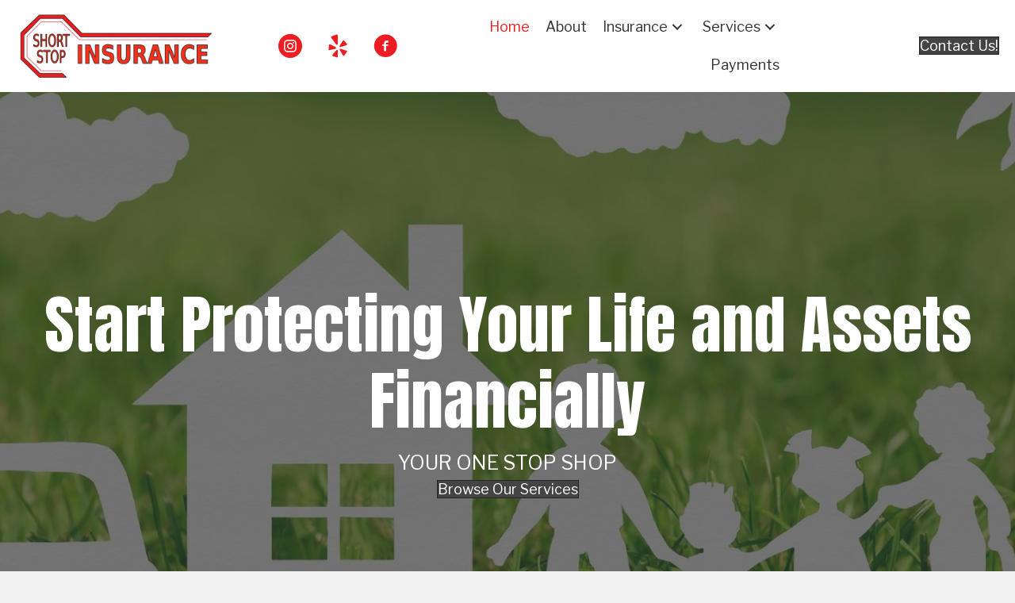

--- FILE ---
content_type: text/html; charset=UTF-8
request_url: https://shortstopinsurancenv.com/
body_size: 20332
content:
<!DOCTYPE html>
<html lang="en-US">
<head> <script>
var gform;gform||(document.addEventListener("gform_main_scripts_loaded",function(){gform.scriptsLoaded=!0}),document.addEventListener("gform/theme/scripts_loaded",function(){gform.themeScriptsLoaded=!0}),window.addEventListener("DOMContentLoaded",function(){gform.domLoaded=!0}),gform={domLoaded:!1,scriptsLoaded:!1,themeScriptsLoaded:!1,isFormEditor:()=>"function"==typeof InitializeEditor,callIfLoaded:function(o){return!(!gform.domLoaded||!gform.scriptsLoaded||!gform.themeScriptsLoaded&&!gform.isFormEditor()||(gform.isFormEditor()&&console.warn("The use of gform.initializeOnLoaded() is deprecated in the form editor context and will be removed in Gravity Forms 3.1."),o(),0))},initializeOnLoaded:function(o){gform.callIfLoaded(o)||(document.addEventListener("gform_main_scripts_loaded",()=>{gform.scriptsLoaded=!0,gform.callIfLoaded(o)}),document.addEventListener("gform/theme/scripts_loaded",()=>{gform.themeScriptsLoaded=!0,gform.callIfLoaded(o)}),window.addEventListener("DOMContentLoaded",()=>{gform.domLoaded=!0,gform.callIfLoaded(o)}))},hooks:{action:{},filter:{}},addAction:function(o,r,e,t){gform.addHook("action",o,r,e,t)},addFilter:function(o,r,e,t){gform.addHook("filter",o,r,e,t)},doAction:function(o){gform.doHook("action",o,arguments)},applyFilters:function(o){return gform.doHook("filter",o,arguments)},removeAction:function(o,r){gform.removeHook("action",o,r)},removeFilter:function(o,r,e){gform.removeHook("filter",o,r,e)},addHook:function(o,r,e,t,n){null==gform.hooks[o][r]&&(gform.hooks[o][r]=[]);var d=gform.hooks[o][r];null==n&&(n=r+"_"+d.length),gform.hooks[o][r].push({tag:n,callable:e,priority:t=null==t?10:t})},doHook:function(r,o,e){var t;if(e=Array.prototype.slice.call(e,1),null!=gform.hooks[r][o]&&((o=gform.hooks[r][o]).sort(function(o,r){return o.priority-r.priority}),o.forEach(function(o){"function"!=typeof(t=o.callable)&&(t=window[t]),"action"==r?t.apply(null,e):e[0]=t.apply(null,e)})),"filter"==r)return e[0]},removeHook:function(o,r,t,n){var e;null!=gform.hooks[o][r]&&(e=(e=gform.hooks[o][r]).filter(function(o,r,e){return!!(null!=n&&n!=o.tag||null!=t&&t!=o.priority)}),gform.hooks[o][r]=e)}});
</script>
<meta charset="UTF-8" /><script>if(navigator.userAgent.match(/MSIE|Internet Explorer/i)||navigator.userAgent.match(/Trident\/7\..*?rv:11/i)){var href=document.location.href;if(!href.match(/[?&]nowprocket/)){if(href.indexOf("?")==-1){if(href.indexOf("#")==-1){document.location.href=href+"?nowprocket=1"}else{document.location.href=href.replace("#","?nowprocket=1#")}}else{if(href.indexOf("#")==-1){document.location.href=href+"&nowprocket=1"}else{document.location.href=href.replace("#","&nowprocket=1#")}}}}</script><script>(()=>{class RocketLazyLoadScripts{constructor(){this.v="2.0.4",this.userEvents=["keydown","keyup","mousedown","mouseup","mousemove","mouseover","mouseout","touchmove","touchstart","touchend","touchcancel","wheel","click","dblclick","input"],this.attributeEvents=["onblur","onclick","oncontextmenu","ondblclick","onfocus","onmousedown","onmouseenter","onmouseleave","onmousemove","onmouseout","onmouseover","onmouseup","onmousewheel","onscroll","onsubmit"]}async t(){this.i(),this.o(),/iP(ad|hone)/.test(navigator.userAgent)&&this.h(),this.u(),this.l(this),this.m(),this.k(this),this.p(this),this._(),await Promise.all([this.R(),this.L()]),this.lastBreath=Date.now(),this.S(this),this.P(),this.D(),this.O(),this.M(),await this.C(this.delayedScripts.normal),await this.C(this.delayedScripts.defer),await this.C(this.delayedScripts.async),await this.T(),await this.F(),await this.j(),await this.A(),window.dispatchEvent(new Event("rocket-allScriptsLoaded")),this.everythingLoaded=!0,this.lastTouchEnd&&await new Promise(t=>setTimeout(t,500-Date.now()+this.lastTouchEnd)),this.I(),this.H(),this.U(),this.W()}i(){this.CSPIssue=sessionStorage.getItem("rocketCSPIssue"),document.addEventListener("securitypolicyviolation",t=>{this.CSPIssue||"script-src-elem"!==t.violatedDirective||"data"!==t.blockedURI||(this.CSPIssue=!0,sessionStorage.setItem("rocketCSPIssue",!0))},{isRocket:!0})}o(){window.addEventListener("pageshow",t=>{this.persisted=t.persisted,this.realWindowLoadedFired=!0},{isRocket:!0}),window.addEventListener("pagehide",()=>{this.onFirstUserAction=null},{isRocket:!0})}h(){let t;function e(e){t=e}window.addEventListener("touchstart",e,{isRocket:!0}),window.addEventListener("touchend",function i(o){o.changedTouches[0]&&t.changedTouches[0]&&Math.abs(o.changedTouches[0].pageX-t.changedTouches[0].pageX)<10&&Math.abs(o.changedTouches[0].pageY-t.changedTouches[0].pageY)<10&&o.timeStamp-t.timeStamp<200&&(window.removeEventListener("touchstart",e,{isRocket:!0}),window.removeEventListener("touchend",i,{isRocket:!0}),"INPUT"===o.target.tagName&&"text"===o.target.type||(o.target.dispatchEvent(new TouchEvent("touchend",{target:o.target,bubbles:!0})),o.target.dispatchEvent(new MouseEvent("mouseover",{target:o.target,bubbles:!0})),o.target.dispatchEvent(new PointerEvent("click",{target:o.target,bubbles:!0,cancelable:!0,detail:1,clientX:o.changedTouches[0].clientX,clientY:o.changedTouches[0].clientY})),event.preventDefault()))},{isRocket:!0})}q(t){this.userActionTriggered||("mousemove"!==t.type||this.firstMousemoveIgnored?"keyup"===t.type||"mouseover"===t.type||"mouseout"===t.type||(this.userActionTriggered=!0,this.onFirstUserAction&&this.onFirstUserAction()):this.firstMousemoveIgnored=!0),"click"===t.type&&t.preventDefault(),t.stopPropagation(),t.stopImmediatePropagation(),"touchstart"===this.lastEvent&&"touchend"===t.type&&(this.lastTouchEnd=Date.now()),"click"===t.type&&(this.lastTouchEnd=0),this.lastEvent=t.type,t.composedPath&&t.composedPath()[0].getRootNode()instanceof ShadowRoot&&(t.rocketTarget=t.composedPath()[0]),this.savedUserEvents.push(t)}u(){this.savedUserEvents=[],this.userEventHandler=this.q.bind(this),this.userEvents.forEach(t=>window.addEventListener(t,this.userEventHandler,{passive:!1,isRocket:!0})),document.addEventListener("visibilitychange",this.userEventHandler,{isRocket:!0})}U(){this.userEvents.forEach(t=>window.removeEventListener(t,this.userEventHandler,{passive:!1,isRocket:!0})),document.removeEventListener("visibilitychange",this.userEventHandler,{isRocket:!0}),this.savedUserEvents.forEach(t=>{(t.rocketTarget||t.target).dispatchEvent(new window[t.constructor.name](t.type,t))})}m(){const t="return false",e=Array.from(this.attributeEvents,t=>"data-rocket-"+t),i="["+this.attributeEvents.join("],[")+"]",o="[data-rocket-"+this.attributeEvents.join("],[data-rocket-")+"]",s=(e,i,o)=>{o&&o!==t&&(e.setAttribute("data-rocket-"+i,o),e["rocket"+i]=new Function("event",o),e.setAttribute(i,t))};new MutationObserver(t=>{for(const n of t)"attributes"===n.type&&(n.attributeName.startsWith("data-rocket-")||this.everythingLoaded?n.attributeName.startsWith("data-rocket-")&&this.everythingLoaded&&this.N(n.target,n.attributeName.substring(12)):s(n.target,n.attributeName,n.target.getAttribute(n.attributeName))),"childList"===n.type&&n.addedNodes.forEach(t=>{if(t.nodeType===Node.ELEMENT_NODE)if(this.everythingLoaded)for(const i of[t,...t.querySelectorAll(o)])for(const t of i.getAttributeNames())e.includes(t)&&this.N(i,t.substring(12));else for(const e of[t,...t.querySelectorAll(i)])for(const t of e.getAttributeNames())this.attributeEvents.includes(t)&&s(e,t,e.getAttribute(t))})}).observe(document,{subtree:!0,childList:!0,attributeFilter:[...this.attributeEvents,...e]})}I(){this.attributeEvents.forEach(t=>{document.querySelectorAll("[data-rocket-"+t+"]").forEach(e=>{this.N(e,t)})})}N(t,e){const i=t.getAttribute("data-rocket-"+e);i&&(t.setAttribute(e,i),t.removeAttribute("data-rocket-"+e))}k(t){Object.defineProperty(HTMLElement.prototype,"onclick",{get(){return this.rocketonclick||null},set(e){this.rocketonclick=e,this.setAttribute(t.everythingLoaded?"onclick":"data-rocket-onclick","this.rocketonclick(event)")}})}S(t){function e(e,i){let o=e[i];e[i]=null,Object.defineProperty(e,i,{get:()=>o,set(s){t.everythingLoaded?o=s:e["rocket"+i]=o=s}})}e(document,"onreadystatechange"),e(window,"onload"),e(window,"onpageshow");try{Object.defineProperty(document,"readyState",{get:()=>t.rocketReadyState,set(e){t.rocketReadyState=e},configurable:!0}),document.readyState="loading"}catch(t){console.log("WPRocket DJE readyState conflict, bypassing")}}l(t){this.originalAddEventListener=EventTarget.prototype.addEventListener,this.originalRemoveEventListener=EventTarget.prototype.removeEventListener,this.savedEventListeners=[],EventTarget.prototype.addEventListener=function(e,i,o){o&&o.isRocket||!t.B(e,this)&&!t.userEvents.includes(e)||t.B(e,this)&&!t.userActionTriggered||e.startsWith("rocket-")||t.everythingLoaded?t.originalAddEventListener.call(this,e,i,o):(t.savedEventListeners.push({target:this,remove:!1,type:e,func:i,options:o}),"mouseenter"!==e&&"mouseleave"!==e||t.originalAddEventListener.call(this,e,t.savedUserEvents.push,o))},EventTarget.prototype.removeEventListener=function(e,i,o){o&&o.isRocket||!t.B(e,this)&&!t.userEvents.includes(e)||t.B(e,this)&&!t.userActionTriggered||e.startsWith("rocket-")||t.everythingLoaded?t.originalRemoveEventListener.call(this,e,i,o):t.savedEventListeners.push({target:this,remove:!0,type:e,func:i,options:o})}}J(t,e){this.savedEventListeners=this.savedEventListeners.filter(i=>{let o=i.type,s=i.target||window;return e!==o||t!==s||(this.B(o,s)&&(i.type="rocket-"+o),this.$(i),!1)})}H(){EventTarget.prototype.addEventListener=this.originalAddEventListener,EventTarget.prototype.removeEventListener=this.originalRemoveEventListener,this.savedEventListeners.forEach(t=>this.$(t))}$(t){t.remove?this.originalRemoveEventListener.call(t.target,t.type,t.func,t.options):this.originalAddEventListener.call(t.target,t.type,t.func,t.options)}p(t){let e;function i(e){return t.everythingLoaded?e:e.split(" ").map(t=>"load"===t||t.startsWith("load.")?"rocket-jquery-load":t).join(" ")}function o(o){function s(e){const s=o.fn[e];o.fn[e]=o.fn.init.prototype[e]=function(){return this[0]===window&&t.userActionTriggered&&("string"==typeof arguments[0]||arguments[0]instanceof String?arguments[0]=i(arguments[0]):"object"==typeof arguments[0]&&Object.keys(arguments[0]).forEach(t=>{const e=arguments[0][t];delete arguments[0][t],arguments[0][i(t)]=e})),s.apply(this,arguments),this}}if(o&&o.fn&&!t.allJQueries.includes(o)){const e={DOMContentLoaded:[],"rocket-DOMContentLoaded":[]};for(const t in e)document.addEventListener(t,()=>{e[t].forEach(t=>t())},{isRocket:!0});o.fn.ready=o.fn.init.prototype.ready=function(i){function s(){parseInt(o.fn.jquery)>2?setTimeout(()=>i.bind(document)(o)):i.bind(document)(o)}return"function"==typeof i&&(t.realDomReadyFired?!t.userActionTriggered||t.fauxDomReadyFired?s():e["rocket-DOMContentLoaded"].push(s):e.DOMContentLoaded.push(s)),o([])},s("on"),s("one"),s("off"),t.allJQueries.push(o)}e=o}t.allJQueries=[],o(window.jQuery),Object.defineProperty(window,"jQuery",{get:()=>e,set(t){o(t)}})}P(){const t=new Map;document.write=document.writeln=function(e){const i=document.currentScript,o=document.createRange(),s=i.parentElement;let n=t.get(i);void 0===n&&(n=i.nextSibling,t.set(i,n));const c=document.createDocumentFragment();o.setStart(c,0),c.appendChild(o.createContextualFragment(e)),s.insertBefore(c,n)}}async R(){return new Promise(t=>{this.userActionTriggered?t():this.onFirstUserAction=t})}async L(){return new Promise(t=>{document.addEventListener("DOMContentLoaded",()=>{this.realDomReadyFired=!0,t()},{isRocket:!0})})}async j(){return this.realWindowLoadedFired?Promise.resolve():new Promise(t=>{window.addEventListener("load",t,{isRocket:!0})})}M(){this.pendingScripts=[];this.scriptsMutationObserver=new MutationObserver(t=>{for(const e of t)e.addedNodes.forEach(t=>{"SCRIPT"!==t.tagName||t.noModule||t.isWPRocket||this.pendingScripts.push({script:t,promise:new Promise(e=>{const i=()=>{const i=this.pendingScripts.findIndex(e=>e.script===t);i>=0&&this.pendingScripts.splice(i,1),e()};t.addEventListener("load",i,{isRocket:!0}),t.addEventListener("error",i,{isRocket:!0}),setTimeout(i,1e3)})})})}),this.scriptsMutationObserver.observe(document,{childList:!0,subtree:!0})}async F(){await this.X(),this.pendingScripts.length?(await this.pendingScripts[0].promise,await this.F()):this.scriptsMutationObserver.disconnect()}D(){this.delayedScripts={normal:[],async:[],defer:[]},document.querySelectorAll("script[type$=rocketlazyloadscript]").forEach(t=>{t.hasAttribute("data-rocket-src")?t.hasAttribute("async")&&!1!==t.async?this.delayedScripts.async.push(t):t.hasAttribute("defer")&&!1!==t.defer||"module"===t.getAttribute("data-rocket-type")?this.delayedScripts.defer.push(t):this.delayedScripts.normal.push(t):this.delayedScripts.normal.push(t)})}async _(){await this.L();let t=[];document.querySelectorAll("script[type$=rocketlazyloadscript][data-rocket-src]").forEach(e=>{let i=e.getAttribute("data-rocket-src");if(i&&!i.startsWith("data:")){i.startsWith("//")&&(i=location.protocol+i);try{const o=new URL(i).origin;o!==location.origin&&t.push({src:o,crossOrigin:e.crossOrigin||"module"===e.getAttribute("data-rocket-type")})}catch(t){}}}),t=[...new Map(t.map(t=>[JSON.stringify(t),t])).values()],this.Y(t,"preconnect")}async G(t){if(await this.K(),!0!==t.noModule||!("noModule"in HTMLScriptElement.prototype))return new Promise(e=>{let i;function o(){(i||t).setAttribute("data-rocket-status","executed"),e()}try{if(navigator.userAgent.includes("Firefox/")||""===navigator.vendor||this.CSPIssue)i=document.createElement("script"),[...t.attributes].forEach(t=>{let e=t.nodeName;"type"!==e&&("data-rocket-type"===e&&(e="type"),"data-rocket-src"===e&&(e="src"),i.setAttribute(e,t.nodeValue))}),t.text&&(i.text=t.text),t.nonce&&(i.nonce=t.nonce),i.hasAttribute("src")?(i.addEventListener("load",o,{isRocket:!0}),i.addEventListener("error",()=>{i.setAttribute("data-rocket-status","failed-network"),e()},{isRocket:!0}),setTimeout(()=>{i.isConnected||e()},1)):(i.text=t.text,o()),i.isWPRocket=!0,t.parentNode.replaceChild(i,t);else{const i=t.getAttribute("data-rocket-type"),s=t.getAttribute("data-rocket-src");i?(t.type=i,t.removeAttribute("data-rocket-type")):t.removeAttribute("type"),t.addEventListener("load",o,{isRocket:!0}),t.addEventListener("error",i=>{this.CSPIssue&&i.target.src.startsWith("data:")?(console.log("WPRocket: CSP fallback activated"),t.removeAttribute("src"),this.G(t).then(e)):(t.setAttribute("data-rocket-status","failed-network"),e())},{isRocket:!0}),s?(t.fetchPriority="high",t.removeAttribute("data-rocket-src"),t.src=s):t.src="data:text/javascript;base64,"+window.btoa(unescape(encodeURIComponent(t.text)))}}catch(i){t.setAttribute("data-rocket-status","failed-transform"),e()}});t.setAttribute("data-rocket-status","skipped")}async C(t){const e=t.shift();return e?(e.isConnected&&await this.G(e),this.C(t)):Promise.resolve()}O(){this.Y([...this.delayedScripts.normal,...this.delayedScripts.defer,...this.delayedScripts.async],"preload")}Y(t,e){this.trash=this.trash||[];let i=!0;var o=document.createDocumentFragment();t.forEach(t=>{const s=t.getAttribute&&t.getAttribute("data-rocket-src")||t.src;if(s&&!s.startsWith("data:")){const n=document.createElement("link");n.href=s,n.rel=e,"preconnect"!==e&&(n.as="script",n.fetchPriority=i?"high":"low"),t.getAttribute&&"module"===t.getAttribute("data-rocket-type")&&(n.crossOrigin=!0),t.crossOrigin&&(n.crossOrigin=t.crossOrigin),t.integrity&&(n.integrity=t.integrity),t.nonce&&(n.nonce=t.nonce),o.appendChild(n),this.trash.push(n),i=!1}}),document.head.appendChild(o)}W(){this.trash.forEach(t=>t.remove())}async T(){try{document.readyState="interactive"}catch(t){}this.fauxDomReadyFired=!0;try{await this.K(),this.J(document,"readystatechange"),document.dispatchEvent(new Event("rocket-readystatechange")),await this.K(),document.rocketonreadystatechange&&document.rocketonreadystatechange(),await this.K(),this.J(document,"DOMContentLoaded"),document.dispatchEvent(new Event("rocket-DOMContentLoaded")),await this.K(),this.J(window,"DOMContentLoaded"),window.dispatchEvent(new Event("rocket-DOMContentLoaded"))}catch(t){console.error(t)}}async A(){try{document.readyState="complete"}catch(t){}try{await this.K(),this.J(document,"readystatechange"),document.dispatchEvent(new Event("rocket-readystatechange")),await this.K(),document.rocketonreadystatechange&&document.rocketonreadystatechange(),await this.K(),this.J(window,"load"),window.dispatchEvent(new Event("rocket-load")),await this.K(),window.rocketonload&&window.rocketonload(),await this.K(),this.allJQueries.forEach(t=>t(window).trigger("rocket-jquery-load")),await this.K(),this.J(window,"pageshow");const t=new Event("rocket-pageshow");t.persisted=this.persisted,window.dispatchEvent(t),await this.K(),window.rocketonpageshow&&window.rocketonpageshow({persisted:this.persisted})}catch(t){console.error(t)}}async K(){Date.now()-this.lastBreath>45&&(await this.X(),this.lastBreath=Date.now())}async X(){return document.hidden?new Promise(t=>setTimeout(t)):new Promise(t=>requestAnimationFrame(t))}B(t,e){return e===document&&"readystatechange"===t||(e===document&&"DOMContentLoaded"===t||(e===window&&"DOMContentLoaded"===t||(e===window&&"load"===t||e===window&&"pageshow"===t)))}static run(){(new RocketLazyLoadScripts).t()}}RocketLazyLoadScripts.run()})();</script>

<meta name='viewport' content='width=device-width, initial-scale=1.0' />
<meta http-equiv='X-UA-Compatible' content='IE=edge' />
<link rel="profile" href="https://gmpg.org/xfn/11" />
<meta name='robots' content='index, follow, max-image-preview:large, max-snippet:-1, max-video-preview:-1' />
	<style>img:is([sizes="auto" i], [sizes^="auto," i]) { contain-intrinsic-size: 3000px 1500px }</style>
	<link rel="canonical" href="https://shortstopinsurancenv.com/" />

	<!-- This site is optimized with the Yoast SEO plugin v26.7 - https://yoast.com/wordpress/plugins/seo/ -->
	<title>Nevada Insurance Solutions - SHORT STOP INSURANCE</title>
<link data-rocket-prefetch href="https://fonts.googleapis.com" rel="dns-prefetch">
<link data-rocket-preload as="style" href="https://fonts.googleapis.com/css?family=Libre%20Franklin%3A300%2C400%2C700%7CAnton%3A400&#038;display=swap" rel="preload">
<link href="https://fonts.googleapis.com/css?family=Libre%20Franklin%3A300%2C400%2C700%7CAnton%3A400&#038;display=swap" media="print" onload="this.media=&#039;all&#039;" rel="stylesheet">
<noscript data-wpr-hosted-gf-parameters=""><link rel="stylesheet" href="https://fonts.googleapis.com/css?family=Libre%20Franklin%3A300%2C400%2C700%7CAnton%3A400&#038;display=swap"></noscript><link rel="preload" data-rocket-preload as="image" href="https://shortstopinsurancenv.com/wp-content/uploads/2022/12/fmf_4215.webp" fetchpriority="high">
	<meta name="description" content="Discover top Nevada insurance plans. Get peace of mind with our expert services! Book a consultation today." />
	<meta property="og:locale" content="en_US" />
	<meta property="og:type" content="website" />
	<meta property="og:title" content="Nevada Insurance Solutions - SHORT STOP INSURANCE" />
	<meta property="og:description" content="Discover top Nevada insurance plans. Get peace of mind with our expert services! Book a consultation today." />
	<meta property="og:url" content="https://shortstopinsurancenv.com/" />
	<meta property="og:site_name" content="SHORT STOP INSURANCE" />
	<meta property="article:publisher" content="https://www.facebook.com/shortstopins" />
	<meta property="article:modified_time" content="2025-07-15T11:17:11+00:00" />
	<meta property="og:image" content="https://shortstopinsurancenv.com/wp-content/uploads/2022/12/hero-SSI.webp" />
	<meta name="twitter:card" content="summary_large_image" />
	<meta name="twitter:title" content="Nevada Insurance Solutions - SHORT STOP INSURANCE" />
	<meta name="twitter:description" content="Discover top Nevada insurance plans. Get peace of mind with our expert services! Book a consultation today." />
	<meta name="twitter:image" content="https://shortstopinsurancenv.com/wp-content/uploads/2022/12/hero-SSI.webp" />
	<script type="application/ld+json" class="yoast-schema-graph">{"@context":"https://schema.org","@graph":[{"@type":"WebPage","@id":"https://shortstopinsurancenv.com/","url":"https://shortstopinsurancenv.com/","name":"Nevada Insurance Solutions - SHORT STOP INSURANCE","isPartOf":{"@id":"https://w82.f67.myftpupload.com/#website"},"about":{"@id":"https://w82.f67.myftpupload.com/#organization"},"primaryImageOfPage":{"@id":"https://shortstopinsurancenv.com/#primaryimage"},"image":{"@id":"https://shortstopinsurancenv.com/#primaryimage"},"thumbnailUrl":"https://shortstopinsurancenv.com/wp-content/uploads/2022/12/hero-SSI.webp","datePublished":"2022-12-07T00:44:09+00:00","dateModified":"2025-07-15T11:17:11+00:00","description":"Discover top Nevada insurance plans. Get peace of mind with our expert services! Book a consultation today.","breadcrumb":{"@id":"https://shortstopinsurancenv.com/#breadcrumb"},"inLanguage":"en-US","potentialAction":[{"@type":"ReadAction","target":["https://shortstopinsurancenv.com/"]}]},{"@type":"ImageObject","inLanguage":"en-US","@id":"https://shortstopinsurancenv.com/#primaryimage","url":"https://shortstopinsurancenv.com/wp-content/uploads/2022/12/hero-SSI.webp","contentUrl":"https://shortstopinsurancenv.com/wp-content/uploads/2022/12/hero-SSI.webp","width":1920,"height":1440,"caption":"Skyline featuring New York-themed buildings and a roller coaster."},{"@type":"BreadcrumbList","@id":"https://shortstopinsurancenv.com/#breadcrumb","itemListElement":[{"@type":"ListItem","position":1,"name":"Home"}]},{"@type":"WebSite","@id":"https://w82.f67.myftpupload.com/#website","url":"https://w82.f67.myftpupload.com/","name":"SHORT STOP INSURANCE","description":"YOUR ONE STOP SHOP","publisher":{"@id":"https://w82.f67.myftpupload.com/#organization"},"potentialAction":[{"@type":"SearchAction","target":{"@type":"EntryPoint","urlTemplate":"https://w82.f67.myftpupload.com/?s={search_term_string}"},"query-input":{"@type":"PropertyValueSpecification","valueRequired":true,"valueName":"search_term_string"}}],"inLanguage":"en-US"},{"@type":"Organization","@id":"https://w82.f67.myftpupload.com/#organization","name":"SHORT STOP INSURANCE","url":"https://w82.f67.myftpupload.com/","logo":{"@type":"ImageObject","inLanguage":"en-US","@id":"https://w82.f67.myftpupload.com/#/schema/logo/image/","url":"https://shortstopinsurancenv.com/wp-content/uploads/2022/12/Short-Stop-Logo12409.ai-Vector-1-ai-1.webp","contentUrl":"https://shortstopinsurancenv.com/wp-content/uploads/2022/12/Short-Stop-Logo12409.ai-Vector-1-ai-1.webp","width":1224,"height":420,"caption":"SHORT STOP INSURANCE"},"image":{"@id":"https://w82.f67.myftpupload.com/#/schema/logo/image/"},"sameAs":["https://www.facebook.com/shortstopins","https://www.instagram.com/shortstopinsurance/"]}]}</script>
	<!-- / Yoast SEO plugin. -->


<link rel='dns-prefetch' href='//fonts.googleapis.com' />
<link href='https://fonts.gstatic.com' crossorigin rel='preconnect' />
<link rel="alternate" type="application/rss+xml" title="SHORT STOP INSURANCE &raquo; Feed" href="https://shortstopinsurancenv.com/feed/" />
<link rel="alternate" type="application/rss+xml" title="SHORT STOP INSURANCE &raquo; Comments Feed" href="https://shortstopinsurancenv.com/comments/feed/" />
<link rel="preload" href="https://shortstopinsurancenv.com/wp-content/plugins/bb-plugin/fonts/fontawesome/5.15.4/webfonts/fa-regular-400.woff2" as="font" type="font/woff2" crossorigin="anonymous">
<link rel="preload" href="https://shortstopinsurancenv.com/wp-content/plugins/bb-plugin/fonts/fontawesome/5.15.4/webfonts/fa-solid-900.woff2" as="font" type="font/woff2" crossorigin="anonymous">
		<style>
			.lazyload,
			.lazyloading {
				max-width: 100%;
			}
		</style>
		<style id='wp-emoji-styles-inline-css'>

	img.wp-smiley, img.emoji {
		display: inline !important;
		border: none !important;
		box-shadow: none !important;
		height: 1em !important;
		width: 1em !important;
		margin: 0 0.07em !important;
		vertical-align: -0.1em !important;
		background: none !important;
		padding: 0 !important;
	}
</style>
<link rel='stylesheet' id='wp-block-library-css' href='https://shortstopinsurancenv.com/wp-includes/css/dist/block-library/style.min.css?ver=6.8.3' media='all' />
<style id='wp-block-library-theme-inline-css'>
.wp-block-audio :where(figcaption){color:#555;font-size:13px;text-align:center}.is-dark-theme .wp-block-audio :where(figcaption){color:#ffffffa6}.wp-block-audio{margin:0 0 1em}.wp-block-code{border:1px solid #ccc;border-radius:4px;font-family:Menlo,Consolas,monaco,monospace;padding:.8em 1em}.wp-block-embed :where(figcaption){color:#555;font-size:13px;text-align:center}.is-dark-theme .wp-block-embed :where(figcaption){color:#ffffffa6}.wp-block-embed{margin:0 0 1em}.blocks-gallery-caption{color:#555;font-size:13px;text-align:center}.is-dark-theme .blocks-gallery-caption{color:#ffffffa6}:root :where(.wp-block-image figcaption){color:#555;font-size:13px;text-align:center}.is-dark-theme :root :where(.wp-block-image figcaption){color:#ffffffa6}.wp-block-image{margin:0 0 1em}.wp-block-pullquote{border-bottom:4px solid;border-top:4px solid;color:currentColor;margin-bottom:1.75em}.wp-block-pullquote cite,.wp-block-pullquote footer,.wp-block-pullquote__citation{color:currentColor;font-size:.8125em;font-style:normal;text-transform:uppercase}.wp-block-quote{border-left:.25em solid;margin:0 0 1.75em;padding-left:1em}.wp-block-quote cite,.wp-block-quote footer{color:currentColor;font-size:.8125em;font-style:normal;position:relative}.wp-block-quote:where(.has-text-align-right){border-left:none;border-right:.25em solid;padding-left:0;padding-right:1em}.wp-block-quote:where(.has-text-align-center){border:none;padding-left:0}.wp-block-quote.is-large,.wp-block-quote.is-style-large,.wp-block-quote:where(.is-style-plain){border:none}.wp-block-search .wp-block-search__label{font-weight:700}.wp-block-search__button{border:1px solid #ccc;padding:.375em .625em}:where(.wp-block-group.has-background){padding:1.25em 2.375em}.wp-block-separator.has-css-opacity{opacity:.4}.wp-block-separator{border:none;border-bottom:2px solid;margin-left:auto;margin-right:auto}.wp-block-separator.has-alpha-channel-opacity{opacity:1}.wp-block-separator:not(.is-style-wide):not(.is-style-dots){width:100px}.wp-block-separator.has-background:not(.is-style-dots){border-bottom:none;height:1px}.wp-block-separator.has-background:not(.is-style-wide):not(.is-style-dots){height:2px}.wp-block-table{margin:0 0 1em}.wp-block-table td,.wp-block-table th{word-break:normal}.wp-block-table :where(figcaption){color:#555;font-size:13px;text-align:center}.is-dark-theme .wp-block-table :where(figcaption){color:#ffffffa6}.wp-block-video :where(figcaption){color:#555;font-size:13px;text-align:center}.is-dark-theme .wp-block-video :where(figcaption){color:#ffffffa6}.wp-block-video{margin:0 0 1em}:root :where(.wp-block-template-part.has-background){margin-bottom:0;margin-top:0;padding:1.25em 2.375em}
</style>
<style id='classic-theme-styles-inline-css'>
/*! This file is auto-generated */
.wp-block-button__link{color:#fff;background-color:#32373c;border-radius:9999px;box-shadow:none;text-decoration:none;padding:calc(.667em + 2px) calc(1.333em + 2px);font-size:1.125em}.wp-block-file__button{background:#32373c;color:#fff;text-decoration:none}
</style>
<style id='global-styles-inline-css'>
:root{--wp--preset--aspect-ratio--square: 1;--wp--preset--aspect-ratio--4-3: 4/3;--wp--preset--aspect-ratio--3-4: 3/4;--wp--preset--aspect-ratio--3-2: 3/2;--wp--preset--aspect-ratio--2-3: 2/3;--wp--preset--aspect-ratio--16-9: 16/9;--wp--preset--aspect-ratio--9-16: 9/16;--wp--preset--color--black: #000000;--wp--preset--color--cyan-bluish-gray: #abb8c3;--wp--preset--color--white: #ffffff;--wp--preset--color--pale-pink: #f78da7;--wp--preset--color--vivid-red: #cf2e2e;--wp--preset--color--luminous-vivid-orange: #ff6900;--wp--preset--color--luminous-vivid-amber: #fcb900;--wp--preset--color--light-green-cyan: #7bdcb5;--wp--preset--color--vivid-green-cyan: #00d084;--wp--preset--color--pale-cyan-blue: #8ed1fc;--wp--preset--color--vivid-cyan-blue: #0693e3;--wp--preset--color--vivid-purple: #9b51e0;--wp--preset--color--fl-heading-text: #333333;--wp--preset--color--fl-body-bg: #f2f2f2;--wp--preset--color--fl-body-text: #333333;--wp--preset--color--fl-accent: #444444;--wp--preset--color--fl-accent-hover: #000000;--wp--preset--color--fl-topbar-bg: #ffffff;--wp--preset--color--fl-topbar-text: #000000;--wp--preset--color--fl-topbar-link: #428bca;--wp--preset--color--fl-topbar-hover: #428bca;--wp--preset--color--fl-header-bg: #ffffff;--wp--preset--color--fl-header-text: #000000;--wp--preset--color--fl-header-link: #428bca;--wp--preset--color--fl-header-hover: #428bca;--wp--preset--color--fl-nav-bg: #ffffff;--wp--preset--color--fl-nav-link: #428bca;--wp--preset--color--fl-nav-hover: #428bca;--wp--preset--color--fl-content-bg: #ffffff;--wp--preset--color--fl-footer-widgets-bg: #ffffff;--wp--preset--color--fl-footer-widgets-text: #000000;--wp--preset--color--fl-footer-widgets-link: #428bca;--wp--preset--color--fl-footer-widgets-hover: #428bca;--wp--preset--color--fl-footer-bg: #ffffff;--wp--preset--color--fl-footer-text: #000000;--wp--preset--color--fl-footer-link: #428bca;--wp--preset--color--fl-footer-hover: #428bca;--wp--preset--gradient--vivid-cyan-blue-to-vivid-purple: linear-gradient(135deg,rgba(6,147,227,1) 0%,rgb(155,81,224) 100%);--wp--preset--gradient--light-green-cyan-to-vivid-green-cyan: linear-gradient(135deg,rgb(122,220,180) 0%,rgb(0,208,130) 100%);--wp--preset--gradient--luminous-vivid-amber-to-luminous-vivid-orange: linear-gradient(135deg,rgba(252,185,0,1) 0%,rgba(255,105,0,1) 100%);--wp--preset--gradient--luminous-vivid-orange-to-vivid-red: linear-gradient(135deg,rgba(255,105,0,1) 0%,rgb(207,46,46) 100%);--wp--preset--gradient--very-light-gray-to-cyan-bluish-gray: linear-gradient(135deg,rgb(238,238,238) 0%,rgb(169,184,195) 100%);--wp--preset--gradient--cool-to-warm-spectrum: linear-gradient(135deg,rgb(74,234,220) 0%,rgb(151,120,209) 20%,rgb(207,42,186) 40%,rgb(238,44,130) 60%,rgb(251,105,98) 80%,rgb(254,248,76) 100%);--wp--preset--gradient--blush-light-purple: linear-gradient(135deg,rgb(255,206,236) 0%,rgb(152,150,240) 100%);--wp--preset--gradient--blush-bordeaux: linear-gradient(135deg,rgb(254,205,165) 0%,rgb(254,45,45) 50%,rgb(107,0,62) 100%);--wp--preset--gradient--luminous-dusk: linear-gradient(135deg,rgb(255,203,112) 0%,rgb(199,81,192) 50%,rgb(65,88,208) 100%);--wp--preset--gradient--pale-ocean: linear-gradient(135deg,rgb(255,245,203) 0%,rgb(182,227,212) 50%,rgb(51,167,181) 100%);--wp--preset--gradient--electric-grass: linear-gradient(135deg,rgb(202,248,128) 0%,rgb(113,206,126) 100%);--wp--preset--gradient--midnight: linear-gradient(135deg,rgb(2,3,129) 0%,rgb(40,116,252) 100%);--wp--preset--font-size--small: 13px;--wp--preset--font-size--medium: 20px;--wp--preset--font-size--large: 36px;--wp--preset--font-size--x-large: 42px;--wp--preset--spacing--20: 0.44rem;--wp--preset--spacing--30: 0.67rem;--wp--preset--spacing--40: 1rem;--wp--preset--spacing--50: 1.5rem;--wp--preset--spacing--60: 2.25rem;--wp--preset--spacing--70: 3.38rem;--wp--preset--spacing--80: 5.06rem;--wp--preset--shadow--natural: 6px 6px 9px rgba(0, 0, 0, 0.2);--wp--preset--shadow--deep: 12px 12px 50px rgba(0, 0, 0, 0.4);--wp--preset--shadow--sharp: 6px 6px 0px rgba(0, 0, 0, 0.2);--wp--preset--shadow--outlined: 6px 6px 0px -3px rgba(255, 255, 255, 1), 6px 6px rgba(0, 0, 0, 1);--wp--preset--shadow--crisp: 6px 6px 0px rgba(0, 0, 0, 1);}:where(.is-layout-flex){gap: 0.5em;}:where(.is-layout-grid){gap: 0.5em;}body .is-layout-flex{display: flex;}.is-layout-flex{flex-wrap: wrap;align-items: center;}.is-layout-flex > :is(*, div){margin: 0;}body .is-layout-grid{display: grid;}.is-layout-grid > :is(*, div){margin: 0;}:where(.wp-block-columns.is-layout-flex){gap: 2em;}:where(.wp-block-columns.is-layout-grid){gap: 2em;}:where(.wp-block-post-template.is-layout-flex){gap: 1.25em;}:where(.wp-block-post-template.is-layout-grid){gap: 1.25em;}.has-black-color{color: var(--wp--preset--color--black) !important;}.has-cyan-bluish-gray-color{color: var(--wp--preset--color--cyan-bluish-gray) !important;}.has-white-color{color: var(--wp--preset--color--white) !important;}.has-pale-pink-color{color: var(--wp--preset--color--pale-pink) !important;}.has-vivid-red-color{color: var(--wp--preset--color--vivid-red) !important;}.has-luminous-vivid-orange-color{color: var(--wp--preset--color--luminous-vivid-orange) !important;}.has-luminous-vivid-amber-color{color: var(--wp--preset--color--luminous-vivid-amber) !important;}.has-light-green-cyan-color{color: var(--wp--preset--color--light-green-cyan) !important;}.has-vivid-green-cyan-color{color: var(--wp--preset--color--vivid-green-cyan) !important;}.has-pale-cyan-blue-color{color: var(--wp--preset--color--pale-cyan-blue) !important;}.has-vivid-cyan-blue-color{color: var(--wp--preset--color--vivid-cyan-blue) !important;}.has-vivid-purple-color{color: var(--wp--preset--color--vivid-purple) !important;}.has-black-background-color{background-color: var(--wp--preset--color--black) !important;}.has-cyan-bluish-gray-background-color{background-color: var(--wp--preset--color--cyan-bluish-gray) !important;}.has-white-background-color{background-color: var(--wp--preset--color--white) !important;}.has-pale-pink-background-color{background-color: var(--wp--preset--color--pale-pink) !important;}.has-vivid-red-background-color{background-color: var(--wp--preset--color--vivid-red) !important;}.has-luminous-vivid-orange-background-color{background-color: var(--wp--preset--color--luminous-vivid-orange) !important;}.has-luminous-vivid-amber-background-color{background-color: var(--wp--preset--color--luminous-vivid-amber) !important;}.has-light-green-cyan-background-color{background-color: var(--wp--preset--color--light-green-cyan) !important;}.has-vivid-green-cyan-background-color{background-color: var(--wp--preset--color--vivid-green-cyan) !important;}.has-pale-cyan-blue-background-color{background-color: var(--wp--preset--color--pale-cyan-blue) !important;}.has-vivid-cyan-blue-background-color{background-color: var(--wp--preset--color--vivid-cyan-blue) !important;}.has-vivid-purple-background-color{background-color: var(--wp--preset--color--vivid-purple) !important;}.has-black-border-color{border-color: var(--wp--preset--color--black) !important;}.has-cyan-bluish-gray-border-color{border-color: var(--wp--preset--color--cyan-bluish-gray) !important;}.has-white-border-color{border-color: var(--wp--preset--color--white) !important;}.has-pale-pink-border-color{border-color: var(--wp--preset--color--pale-pink) !important;}.has-vivid-red-border-color{border-color: var(--wp--preset--color--vivid-red) !important;}.has-luminous-vivid-orange-border-color{border-color: var(--wp--preset--color--luminous-vivid-orange) !important;}.has-luminous-vivid-amber-border-color{border-color: var(--wp--preset--color--luminous-vivid-amber) !important;}.has-light-green-cyan-border-color{border-color: var(--wp--preset--color--light-green-cyan) !important;}.has-vivid-green-cyan-border-color{border-color: var(--wp--preset--color--vivid-green-cyan) !important;}.has-pale-cyan-blue-border-color{border-color: var(--wp--preset--color--pale-cyan-blue) !important;}.has-vivid-cyan-blue-border-color{border-color: var(--wp--preset--color--vivid-cyan-blue) !important;}.has-vivid-purple-border-color{border-color: var(--wp--preset--color--vivid-purple) !important;}.has-vivid-cyan-blue-to-vivid-purple-gradient-background{background: var(--wp--preset--gradient--vivid-cyan-blue-to-vivid-purple) !important;}.has-light-green-cyan-to-vivid-green-cyan-gradient-background{background: var(--wp--preset--gradient--light-green-cyan-to-vivid-green-cyan) !important;}.has-luminous-vivid-amber-to-luminous-vivid-orange-gradient-background{background: var(--wp--preset--gradient--luminous-vivid-amber-to-luminous-vivid-orange) !important;}.has-luminous-vivid-orange-to-vivid-red-gradient-background{background: var(--wp--preset--gradient--luminous-vivid-orange-to-vivid-red) !important;}.has-very-light-gray-to-cyan-bluish-gray-gradient-background{background: var(--wp--preset--gradient--very-light-gray-to-cyan-bluish-gray) !important;}.has-cool-to-warm-spectrum-gradient-background{background: var(--wp--preset--gradient--cool-to-warm-spectrum) !important;}.has-blush-light-purple-gradient-background{background: var(--wp--preset--gradient--blush-light-purple) !important;}.has-blush-bordeaux-gradient-background{background: var(--wp--preset--gradient--blush-bordeaux) !important;}.has-luminous-dusk-gradient-background{background: var(--wp--preset--gradient--luminous-dusk) !important;}.has-pale-ocean-gradient-background{background: var(--wp--preset--gradient--pale-ocean) !important;}.has-electric-grass-gradient-background{background: var(--wp--preset--gradient--electric-grass) !important;}.has-midnight-gradient-background{background: var(--wp--preset--gradient--midnight) !important;}.has-small-font-size{font-size: var(--wp--preset--font-size--small) !important;}.has-medium-font-size{font-size: var(--wp--preset--font-size--medium) !important;}.has-large-font-size{font-size: var(--wp--preset--font-size--large) !important;}.has-x-large-font-size{font-size: var(--wp--preset--font-size--x-large) !important;}
:where(.wp-block-post-template.is-layout-flex){gap: 1.25em;}:where(.wp-block-post-template.is-layout-grid){gap: 1.25em;}
:where(.wp-block-columns.is-layout-flex){gap: 2em;}:where(.wp-block-columns.is-layout-grid){gap: 2em;}
:root :where(.wp-block-pullquote){font-size: 1.5em;line-height: 1.6;}
</style>
<link rel='stylesheet' id='fl-builder-layout-20-css' href='https://shortstopinsurancenv.com/wp-content/uploads/bb-plugin/cache/20-layout.css?ver=d0007486f1343d805c706204fab91e82' media='all' />
<link rel='stylesheet' id='wp-components-css' href='https://shortstopinsurancenv.com/wp-includes/css/dist/components/style.min.css?ver=6.8.3' media='all' />
<link rel='stylesheet' id='godaddy-styles-css' href='https://shortstopinsurancenv.com/wp-content/mu-plugins/vendor/wpex/godaddy-launch/includes/Dependencies/GoDaddy/Styles/build/latest.css?ver=2.0.2' media='all' />
<link rel='stylesheet' id='ultimate-icons-css' href='https://shortstopinsurancenv.com/wp-content/uploads/bb-plugin/icons/ultimate-icons/style.css?ver=2.10.0.3' media='all' />
<link rel='stylesheet' id='font-awesome-5-css' href='https://shortstopinsurancenv.com/wp-content/plugins/bb-plugin/fonts/fontawesome/5.15.4/css/all.min.css?ver=2.10.0.3' media='all' />
<link rel='stylesheet' id='font-awesome-css' href='https://shortstopinsurancenv.com/wp-content/plugins/bb-plugin/fonts/fontawesome/5.15.4/css/v4-shims.min.css?ver=2.10.0.3' media='all' />
<link rel='stylesheet' id='dashicons-css' href='https://shortstopinsurancenv.com/wp-includes/css/dashicons.min.css?ver=6.8.3' media='all' />
<link rel='stylesheet' id='fl-builder-layout-bundle-8781a57d6e7ef5ede12dca9430d42c76-css' href='https://shortstopinsurancenv.com/wp-content/uploads/bb-plugin/cache/8781a57d6e7ef5ede12dca9430d42c76-layout-bundle.css?ver=2.10.0.3-1.5.2.1-20251125200437' media='all' />
<link rel='stylesheet' id='gd-core-css' href='https://shortstopinsurancenv.com/wp-content/plugins/pws-core/public/css/GD-cORe-public.css?ver=4.1.0' media='all' />
<link rel='stylesheet' id='jquery-magnificpopup-css' href='https://shortstopinsurancenv.com/wp-content/plugins/bb-plugin/css/jquery.magnificpopup.min.css?ver=2.10.0.3' media='all' />
<link rel='stylesheet' id='base-css' href='https://shortstopinsurancenv.com/wp-content/themes/bb-theme/css/base.min.css?ver=1.7.19' media='all' />
<link rel='stylesheet' id='fl-automator-skin-css' href='https://shortstopinsurancenv.com/wp-content/uploads/bb-theme/skin-693b6f3388662.css?ver=1.7.19' media='all' />
<link rel='stylesheet' id='pp-animate-css' href='https://shortstopinsurancenv.com/wp-content/plugins/bbpowerpack/assets/css/animate.min.css?ver=3.5.1' media='all' />

<script type="rocketlazyloadscript" data-rocket-src="https://shortstopinsurancenv.com/wp-includes/js/jquery/jquery.min.js?ver=3.7.1" id="jquery-core-js" data-rocket-defer defer></script>
<script type="rocketlazyloadscript" data-rocket-src="https://shortstopinsurancenv.com/wp-includes/js/jquery/jquery-migrate.min.js?ver=3.4.1" id="jquery-migrate-js" data-rocket-defer defer></script>
<script type="rocketlazyloadscript" data-minify="1" data-rocket-src="https://shortstopinsurancenv.com/wp-content/cache/min/1/wp-content/plugins/pws-core/public/js/GD-cORe-public.js?ver=1765502825" id="gd-core-js" data-rocket-defer defer></script>
<script id="smush-lazy-load-js-before">
var smushLazyLoadOptions = {"autoResizingEnabled":false,"autoResizeOptions":{"precision":5,"skipAutoWidth":true}};
</script>
<script src="https://shortstopinsurancenv.com/wp-content/plugins/wp-smush-pro/app/assets/js/smush-lazy-load.min.js?ver=3.23.2" id="smush-lazy-load-js" data-rocket-defer defer></script>
<link rel="https://api.w.org/" href="https://shortstopinsurancenv.com/wp-json/" /><link rel="alternate" title="JSON" type="application/json" href="https://shortstopinsurancenv.com/wp-json/wp/v2/pages/20" /><link rel="EditURI" type="application/rsd+xml" title="RSD" href="https://shortstopinsurancenv.com/xmlrpc.php?rsd" />
<link rel='shortlink' href='https://shortstopinsurancenv.com/' />
<link rel="alternate" title="oEmbed (JSON)" type="application/json+oembed" href="https://shortstopinsurancenv.com/wp-json/oembed/1.0/embed?url=https%3A%2F%2Fshortstopinsurancenv.com%2F" />
<link rel="alternate" title="oEmbed (XML)" type="text/xml+oembed" href="https://shortstopinsurancenv.com/wp-json/oembed/1.0/embed?url=https%3A%2F%2Fshortstopinsurancenv.com%2F&#038;format=xml" />
		<script type="rocketlazyloadscript">
			var bb_powerpack = {
				version: '2.40.10',
				getAjaxUrl: function() { return atob( 'aHR0cHM6Ly9zaG9ydHN0b3BpbnN1cmFuY2Vudi5jb20vd3AtYWRtaW4vYWRtaW4tYWpheC5waHA=' ); },
				callback: function() {},
				mapMarkerData: {},
				post_id: '20',
				search_term: '',
				current_page: 'https://shortstopinsurancenv.com/',
				conditionals: {
					is_front_page: true,
					is_home: false,
					is_archive: false,
					current_post_type: '',
					is_tax: false,
										is_author: false,
					current_author: false,
					is_search: false,
									}
			};
		</script>
				<script type="rocketlazyloadscript">
			document.documentElement.className = document.documentElement.className.replace('no-js', 'js');
		</script>
		<link rel="icon" href="https://shortstopinsurancenv.com/wp-content/uploads/2022/12/cropped-SSI-Favicon-32x32.webp" sizes="32x32" />
<link rel="icon" href="https://shortstopinsurancenv.com/wp-content/uploads/2022/12/cropped-SSI-Favicon-192x192.webp" sizes="192x192" />
<link rel="apple-touch-icon" href="https://shortstopinsurancenv.com/wp-content/uploads/2022/12/cropped-SSI-Favicon-180x180.webp" />
<meta name="msapplication-TileImage" content="https://shortstopinsurancenv.com/wp-content/uploads/2022/12/cropped-SSI-Favicon-270x270.webp" />
		<style id="wp-custom-css">
			/*------------------------------------
            SITEWIDE
--------------------------------------*/
p.gform_required_legend {
    display: none !important;
}

/*------------------------------------

            HEADER

--------------------------------------*/




/*------------------------------------

            NAVIGATION

--------------------------------------*/

 

/*------------------------------------

            TEXT STYLES

--------------------------------------*/



 

/*------------------------------------

            NEW

--------------------------------------*/

 

 

/*------------------------------------

            FOOTER

--------------------------------------

*/

 

 

 

/*------------------------------------

            MISC. STYLES

--------------------------------------*/
/*------------------------------------

   /*         (max-width: 1920px to min-width 1367px)

--------------------------------------*/

 

@media only screen and (max-width:1920px) and (min-width:1367px) {

}
 

 /*------------------------------------

   /*         (max-width: 1366px)

--------------------------------------*/

 

@media only screen and (max-width:1366px) {


}
 

/*----- Ipad
 -------*/

@media only screen and (max-width:1024px){
   
}
/*------------------------------------

            (max-width: 768px)

--------------------------------------*/

 

@media only screen and (max-width:768px) {

}



/*------------------------------------

            (max-width: 480px)

--------------------------------------*/

 

 

@media only screen and (max-width:480px) {


}

@media only screen and (max-width:1280px) and (min-width:769px) {
}		</style>
		<meta name="generator" content="WP Rocket 3.20.2" data-wpr-features="wpr_delay_js wpr_defer_js wpr_minify_js wpr_preconnect_external_domains wpr_oci wpr_preload_links" /></head>
<body class="home wp-singular page-template-default page page-id-20 wp-theme-bb-theme fl-builder fl-builder-2-10-0-3 fl-themer-1-5-2-1-20251125200437 fl-theme-1-7-19 fl-no-js fl-theme-builder-header fl-theme-builder-header-header-sitewide fl-theme-builder-footer fl-theme-builder-footer-footer-sitewide fl-framework-base fl-preset-default fl-full-width fl-scroll-to-top fl-search-active" itemscope="itemscope" itemtype="https://schema.org/WebPage">
<a aria-label="Skip to content" class="fl-screen-reader-text" href="#fl-main-content">Skip to content</a><div  class="fl-page">
	<header  class="fl-builder-content fl-builder-content-57 fl-builder-global-templates-locked" data-post-id="57" data-type="header" data-sticky="0" data-sticky-on="" data-sticky-breakpoint="medium" data-shrink="0" data-overlay="0" data-overlay-bg="transparent" data-shrink-image-height="50px" role="banner" itemscope="itemscope" itemtype="http://schema.org/WPHeader"><div  class="fl-row fl-row-full-width fl-row-bg-color fl-node-icukqfge1t24 fl-row-default-height fl-row-align-center fl-visible-desktop fl-visible-large headmain" data-node="icukqfge1t24">
	<div  class="fl-row-content-wrap">
		<div class="uabb-row-separator uabb-top-row-separator" >
</div>
						<div  class="fl-row-content fl-row-fixed-width fl-node-content">
		
<div class="fl-col-group fl-node-qvc7yk8d5o4u fl-col-group-equal-height fl-col-group-align-center fl-col-group-custom-width" data-node="qvc7yk8d5o4u">
			<div class="fl-col fl-node-kehnfd27smrq fl-col-bg-color fl-col-small fl-col-small-full-width fl-col-small-custom-width" data-node="kehnfd27smrq">
	<div class="fl-col-content fl-node-content"><div class="fl-module fl-module-photo fl-node-akws8i4ofhe5" data-node="akws8i4ofhe5">
	<div class="fl-module-content fl-node-content">
		<div role="figure" class="fl-photo fl-photo-align-left" itemscope itemtype="https://schema.org/ImageObject">
	<div class="fl-photo-content fl-photo-img-webp">
				<a href="https://shortstopinsurancenv.com" target="_self" itemprop="url">
				<img decoding="async" class="fl-photo-img wp-image-215 size-full" src="https://shortstopinsurancenv.com/wp-content/uploads/2022/12/Short-Stop-Logo12409.ai-Vector-1-ai-1.webp" alt="Logo with the word INSURANCE in red and black colors." height="420" width="1224" title="Logo with the word INSURANCE in red and black colors."  data-no-lazy="1" itemprop="image" srcset="https://shortstopinsurancenv.com/wp-content/uploads/2022/12/Short-Stop-Logo12409.ai-Vector-1-ai-1.webp 1224w, https://shortstopinsurancenv.com/wp-content/uploads/2022/12/Short-Stop-Logo12409.ai-Vector-1-ai-1-300x103.webp 300w, https://shortstopinsurancenv.com/wp-content/uploads/2022/12/Short-Stop-Logo12409.ai-Vector-1-ai-1-1024x351.webp 1024w, https://shortstopinsurancenv.com/wp-content/uploads/2022/12/Short-Stop-Logo12409.ai-Vector-1-ai-1-768x264.webp 768w" sizes="(max-width: 1224px) 100vw, 1224px" />
				</a>
					</div>
	</div>
	</div>
</div>
</div>
</div>
			<div class="fl-col fl-node-o5pmd9yw72h8 fl-col-bg-color fl-col-small fl-col-small-full-width" data-node="o5pmd9yw72h8">
	<div class="fl-col-content fl-node-content"><div class="fl-module fl-module-pp-social-icons fl-node-7nr6pv1f8goi" data-node="7nr6pv1f8goi">
	<div class="fl-module-content fl-node-content">
		
<div class="pp-social-icons pp-social-icons-horizontal">
	<span class="pp-social-icon" itemscope itemtype="https://schema.org/Organization">
		<link itemprop="url" href="https://shortstopinsurancenv.com">
		<a itemprop="sameAs" href="https://www.instagram.com/shortstopinsurance/" target="_blank" title="" aria-label="" role="button" rel="noopener noreferrer external" >
							<i class="ua-icon ua-icon-instagram-with-circle"></i>
					</a>
	</span>
		<span class="pp-social-icon" itemscope itemtype="https://schema.org/Organization">
		<link itemprop="url" href="https://shortstopinsurancenv.com">
		<a itemprop="sameAs" href="https://www.yelp.com/biz/short-stop-insurance-las-vegas" target="_blank" title="" aria-label="" role="button" rel="noopener noreferrer external" >
							<i class="ua-icon ua-icon-yelp"></i>
					</a>
	</span>
		<span class="pp-social-icon" itemscope itemtype="https://schema.org/Organization">
		<link itemprop="url" href="https://shortstopinsurancenv.com">
		<a itemprop="sameAs" href="https://www.facebook.com/shortstopins" target="_blank" title="" aria-label="" role="button" rel="noopener noreferrer external" >
							<i class="ua-icon ua-icon-facebook-with-circle"></i>
					</a>
	</span>
	</div>
	</div>
</div>
</div>
</div>
			<div class="fl-col fl-node-xvgla3cnmeuq fl-col-bg-color fl-col-small fl-col-small-full-width fl-col-small-custom-width" data-node="xvgla3cnmeuq">
	<div class="fl-col-content fl-node-content"><div class="fl-module fl-module-pp-advanced-menu fl-node-zkfaytv3xuc6" data-node="zkfaytv3xuc6">
	<div class="fl-module-content fl-node-content">
					<div class="pp-advanced-menu-mobile">
			<button class="pp-advanced-menu-mobile-toggle hamburger" tabindex="0" aria-label="Menu" aria-expanded="false">
				<div class="pp-hamburger"><div class="pp-hamburger-box"><div class="pp-hamburger-inner"></div></div></div>			</button>
			</div>
			<div class="pp-advanced-menu pp-advanced-menu-accordion-collapse pp-menu-default pp-menu-align-right pp-menu-position-below">
   	   	<div class="pp-clear"></div>
	<nav class="pp-menu-nav" aria-label="Menu" itemscope="itemscope" itemtype="https://schema.org/SiteNavigationElement">
		<ul id="menu-main" class="menu pp-advanced-menu-horizontal pp-toggle-arrows"><li id="menu-item-21" class="menu-item menu-item-type-post_type menu-item-object-page menu-item-home current-menu-item page_item page-item-20 current_page_item"><a href="https://shortstopinsurancenv.com/" aria-current="page"><span class="menu-item-text">Home</span></a></li><li id="menu-item-23" class="menu-item menu-item-type-post_type menu-item-object-page"><a href="https://shortstopinsurancenv.com/about-2/"><span class="menu-item-text">About</span></a></li><li id="menu-item-25" class="menu-item menu-item-type-post_type menu-item-object-page menu-item-has-children pp-has-submenu"><div class="pp-has-submenu-container"><a href="https://shortstopinsurancenv.com/insurance-2/"><span class="menu-item-text">Insurance<span class="pp-menu-toggle" tabindex="0" aria-expanded="false" aria-label="Insurance: submenu" role="button"></span></span></a></div><ul class="sub-menu">	<li id="menu-item-26" class="menu-item menu-item-type-custom menu-item-object-custom"><a href="https://shortstopinsurancenv.com/insurance/#auto"><span class="menu-item-text">Auto</span></a></li>	<li id="menu-item-27" class="menu-item menu-item-type-custom menu-item-object-custom"><a href="https://shortstopinsurancenv.com/insurance/#homeowners"><span class="menu-item-text">Homeowners</span></a></li>	<li id="menu-item-28" class="menu-item menu-item-type-custom menu-item-object-custom"><a href="https://shortstopinsurancenv.com/insurance/#commercial"><span class="menu-item-text">Commercial</span></a></li>	<li id="menu-item-29" class="menu-item menu-item-type-custom menu-item-object-custom"><a href="https://shortstopinsurancenv.com/insurance/#motorcycle"><span class="menu-item-text">Motorcycle</span></a></li>	<li id="menu-item-30" class="menu-item menu-item-type-custom menu-item-object-custom"><a href="https://shortstopinsurancenv.com/insurance/#business"><span class="menu-item-text">Business</span></a></li></ul></li><li id="menu-item-32" class="menu-item menu-item-type-post_type menu-item-object-page menu-item-has-children pp-has-submenu"><div class="pp-has-submenu-container"><a href="https://shortstopinsurancenv.com/services/"><span class="menu-item-text">Services<span class="pp-menu-toggle" tabindex="0" aria-expanded="false" aria-label="Services: submenu" role="button"></span></span></a></div><ul class="sub-menu">	<li id="menu-item-33" class="menu-item menu-item-type-custom menu-item-object-custom"><a href="https://shortstopinsurancenv.com/services/#dmw"><span class="menu-item-text">DMV</span></a></li>	<li id="menu-item-34" class="menu-item menu-item-type-custom menu-item-object-custom"><a href="https://shortstopinsurancenv.com/services/#sr"><span class="menu-item-text">SR22</span></a></li>	<li id="menu-item-35" class="menu-item menu-item-type-custom menu-item-object-custom"><a href="https://shortstopinsurancenv.com/services/#translations"><span class="menu-item-text">Translations</span></a></li>	<li id="menu-item-36" class="menu-item menu-item-type-custom menu-item-object-custom"><a href="https://shortstopinsurancenv.com/services/#fax"><span class="menu-item-text">Notary/FAX/Copies</span></a></li></ul></li><li id="menu-item-38" class="menu-item menu-item-type-post_type menu-item-object-page"><a href="https://shortstopinsurancenv.com/payments/"><span class="menu-item-text">Payments</span></a></li></ul>	</nav>
</div>
<script type="text/html" id="pp-menu-zkfaytv3xuc6"><div class="pp-advanced-menu pp-advanced-menu-accordion-collapse off-canvas pp-menu-position-below">
	<div class="pp-clear"></div>
	<nav class="pp-menu-nav pp-off-canvas-menu pp-menu-right" aria-label="Menu" itemscope="itemscope" itemtype="https://schema.org/SiteNavigationElement">
		<a href="javascript:void(0)" class="pp-menu-close-btn" aria-label="Close the menu" role="button">×</a>
		<ul id="menu-main-1" class="menu pp-advanced-menu-horizontal pp-toggle-arrows"><li id="menu-item-21" class="menu-item menu-item-type-post_type menu-item-object-page menu-item-home current-menu-item page_item page-item-20 current_page_item"><a href="https://shortstopinsurancenv.com/" aria-current="page"><span class="menu-item-text">Home</span></a></li><li id="menu-item-23" class="menu-item menu-item-type-post_type menu-item-object-page"><a href="https://shortstopinsurancenv.com/about-2/"><span class="menu-item-text">About</span></a></li><li id="menu-item-25" class="menu-item menu-item-type-post_type menu-item-object-page menu-item-has-children pp-has-submenu"><div class="pp-has-submenu-container"><a href="https://shortstopinsurancenv.com/insurance-2/"><span class="menu-item-text">Insurance<span class="pp-menu-toggle" tabindex="0" aria-expanded="false" aria-label="Insurance: submenu" role="button"></span></span></a></div><ul class="sub-menu">	<li id="menu-item-26" class="menu-item menu-item-type-custom menu-item-object-custom"><a href="https://shortstopinsurancenv.com/insurance/#auto"><span class="menu-item-text">Auto</span></a></li>	<li id="menu-item-27" class="menu-item menu-item-type-custom menu-item-object-custom"><a href="https://shortstopinsurancenv.com/insurance/#homeowners"><span class="menu-item-text">Homeowners</span></a></li>	<li id="menu-item-28" class="menu-item menu-item-type-custom menu-item-object-custom"><a href="https://shortstopinsurancenv.com/insurance/#commercial"><span class="menu-item-text">Commercial</span></a></li>	<li id="menu-item-29" class="menu-item menu-item-type-custom menu-item-object-custom"><a href="https://shortstopinsurancenv.com/insurance/#motorcycle"><span class="menu-item-text">Motorcycle</span></a></li>	<li id="menu-item-30" class="menu-item menu-item-type-custom menu-item-object-custom"><a href="https://shortstopinsurancenv.com/insurance/#business"><span class="menu-item-text">Business</span></a></li></ul></li><li id="menu-item-32" class="menu-item menu-item-type-post_type menu-item-object-page menu-item-has-children pp-has-submenu"><div class="pp-has-submenu-container"><a href="https://shortstopinsurancenv.com/services/"><span class="menu-item-text">Services<span class="pp-menu-toggle" tabindex="0" aria-expanded="false" aria-label="Services: submenu" role="button"></span></span></a></div><ul class="sub-menu">	<li id="menu-item-33" class="menu-item menu-item-type-custom menu-item-object-custom"><a href="https://shortstopinsurancenv.com/services/#dmw"><span class="menu-item-text">DMV</span></a></li>	<li id="menu-item-34" class="menu-item menu-item-type-custom menu-item-object-custom"><a href="https://shortstopinsurancenv.com/services/#sr"><span class="menu-item-text">SR22</span></a></li>	<li id="menu-item-35" class="menu-item menu-item-type-custom menu-item-object-custom"><a href="https://shortstopinsurancenv.com/services/#translations"><span class="menu-item-text">Translations</span></a></li>	<li id="menu-item-36" class="menu-item menu-item-type-custom menu-item-object-custom"><a href="https://shortstopinsurancenv.com/services/#fax"><span class="menu-item-text">Notary/FAX/Copies</span></a></li></ul></li><li id="menu-item-38" class="menu-item menu-item-type-post_type menu-item-object-page"><a href="https://shortstopinsurancenv.com/payments/"><span class="menu-item-text">Payments</span></a></li></ul>	</nav>
</div>
</script>	</div>
</div>
</div>
</div>
			<div class="fl-col fl-node-k87wpideb250 fl-col-bg-color fl-col-small fl-col-small-full-width" data-node="k87wpideb250">
	<div class="fl-col-content fl-node-content"><div class="fl-module fl-module-button fl-node-yl4k8mxg7qto" data-node="yl4k8mxg7qto">
	<div class="fl-module-content fl-node-content">
		<div class="fl-button-wrap fl-button-width-auto fl-button-right">
			<a href="/contact/"  target="_self"  class="fl-button" >
							<span class="fl-button-text">Contact Us!</span>
					</a>
</div>
	</div>
</div>
</div>
</div>
	</div>
		</div>
	</div>
</div>
<div  class="fl-row fl-row-full-width fl-row-bg-color fl-node-vdgoj205h6kc fl-row-default-height fl-row-align-center fl-visible-medium fl-visible-mobile headmain" data-node="vdgoj205h6kc">
	<div  class="fl-row-content-wrap">
		<div class="uabb-row-separator uabb-top-row-separator" >
</div>
						<div class="fl-row-content fl-row-fixed-width fl-node-content">
		
<div class="fl-col-group fl-node-xq8vu59pzids fl-col-group-equal-height fl-col-group-align-center fl-col-group-custom-width" data-node="xq8vu59pzids">
			<div class="fl-col fl-node-z6dsvwetm2j3 fl-col-bg-color fl-col-small fl-col-small-full-width fl-col-small-custom-width" data-node="z6dsvwetm2j3">
	<div class="fl-col-content fl-node-content"><div class="fl-module fl-module-photo fl-node-5lxbc7pzh2m3" data-node="5lxbc7pzh2m3">
	<div class="fl-module-content fl-node-content">
		<div role="figure" class="fl-photo fl-photo-align-left" itemscope itemtype="https://schema.org/ImageObject">
	<div class="fl-photo-content fl-photo-img-webp">
				<a href="https://shortstopinsurancenv.com" target="_self" itemprop="url">
				<img decoding="async" class="fl-photo-img wp-image-215 size-full" src="https://shortstopinsurancenv.com/wp-content/uploads/2022/12/Short-Stop-Logo12409.ai-Vector-1-ai-1.webp" alt="Logo with the word INSURANCE in red and black colors." height="420" width="1224" title="Logo with the word INSURANCE in red and black colors."  data-no-lazy="1" itemprop="image" srcset="https://shortstopinsurancenv.com/wp-content/uploads/2022/12/Short-Stop-Logo12409.ai-Vector-1-ai-1.webp 1224w, https://shortstopinsurancenv.com/wp-content/uploads/2022/12/Short-Stop-Logo12409.ai-Vector-1-ai-1-300x103.webp 300w, https://shortstopinsurancenv.com/wp-content/uploads/2022/12/Short-Stop-Logo12409.ai-Vector-1-ai-1-1024x351.webp 1024w, https://shortstopinsurancenv.com/wp-content/uploads/2022/12/Short-Stop-Logo12409.ai-Vector-1-ai-1-768x264.webp 768w" sizes="(max-width: 1224px) 100vw, 1224px" />
				</a>
					</div>
	</div>
	</div>
</div>
</div>
</div>
			<div class="fl-col fl-node-8akwcf1hq9b6 fl-col-bg-color fl-col-small-custom-width" data-node="8akwcf1hq9b6">
	<div class="fl-col-content fl-node-content"><div class="fl-module fl-module-pp-social-icons fl-node-8pfbi5gmn706 fl-visible-medium fl-visible-mobile" data-node="8pfbi5gmn706">
	<div class="fl-module-content fl-node-content">
		
<div class="pp-social-icons pp-social-icons-horizontal">
	<span class="pp-social-icon" itemscope itemtype="https://schema.org/Organization">
		<link itemprop="url" href="https://shortstopinsurancenv.com">
		<a itemprop="sameAs" href="https://www.instagram.com/shortstopinsurance/" target="_blank" title="" aria-label="" role="button" rel="noopener noreferrer external" >
							<i class="ua-icon ua-icon-instagram-with-circle"></i>
					</a>
	</span>
		<span class="pp-social-icon" itemscope itemtype="https://schema.org/Organization">
		<link itemprop="url" href="https://shortstopinsurancenv.com">
		<a itemprop="sameAs" href="https://www.yelp.com/biz/short-stop-insurance-las-vegas" target="_blank" title="" aria-label="" role="button" rel="noopener noreferrer external" >
							<i class="ua-icon ua-icon-yelp"></i>
					</a>
	</span>
		<span class="pp-social-icon" itemscope itemtype="https://schema.org/Organization">
		<link itemprop="url" href="https://shortstopinsurancenv.com">
		<a itemprop="sameAs" href="https://www.facebook.com/shortstopins" target="_blank" title="" aria-label="" role="button" rel="noopener noreferrer external" >
							<i class="ua-icon ua-icon-facebook-with-circle"></i>
					</a>
	</span>
	</div>
	</div>
</div>
<div class="fl-module fl-module-button fl-node-928mltunhraw" data-node="928mltunhraw">
	<div class="fl-module-content fl-node-content">
		<div class="fl-button-wrap fl-button-width-auto fl-button-right">
			<a href="/contact/"  target="_self"  class="fl-button" >
							<span class="fl-button-text">Contact Us!</span>
					</a>
</div>
	</div>
</div>
</div>
</div>
			<div class="fl-col fl-node-o2m4guky96tr fl-col-bg-color fl-col-small fl-col-small-full-width" data-node="o2m4guky96tr">
	<div class="fl-col-content fl-node-content"><div class="fl-module fl-module-pp-advanced-menu fl-node-i4mv58ug36hc" data-node="i4mv58ug36hc">
	<div class="fl-module-content fl-node-content">
					<div class="pp-advanced-menu-mobile">
			<button class="pp-advanced-menu-mobile-toggle hamburger" tabindex="0" aria-label="Menu" aria-expanded="false">
				<div class="pp-hamburger"><div class="pp-hamburger-box"><div class="pp-hamburger-inner"></div></div></div>			</button>
			</div>
			<div class="pp-advanced-menu pp-advanced-menu-accordion-collapse pp-menu-default pp-menu-align-right pp-menu-position-below">
   	   	<div class="pp-clear"></div>
	<nav class="pp-menu-nav" aria-label="Menu" itemscope="itemscope" itemtype="https://schema.org/SiteNavigationElement">
		<ul id="menu-main-2" class="menu pp-advanced-menu-horizontal pp-toggle-arrows"><li id="menu-item-21" class="menu-item menu-item-type-post_type menu-item-object-page menu-item-home current-menu-item page_item page-item-20 current_page_item"><a href="https://shortstopinsurancenv.com/" aria-current="page"><span class="menu-item-text">Home</span></a></li><li id="menu-item-23" class="menu-item menu-item-type-post_type menu-item-object-page"><a href="https://shortstopinsurancenv.com/about-2/"><span class="menu-item-text">About</span></a></li><li id="menu-item-25" class="menu-item menu-item-type-post_type menu-item-object-page menu-item-has-children pp-has-submenu"><div class="pp-has-submenu-container"><a href="https://shortstopinsurancenv.com/insurance-2/"><span class="menu-item-text">Insurance<span class="pp-menu-toggle" tabindex="0" aria-expanded="false" aria-label="Insurance: submenu" role="button"></span></span></a></div><ul class="sub-menu">	<li id="menu-item-26" class="menu-item menu-item-type-custom menu-item-object-custom"><a href="https://shortstopinsurancenv.com/insurance/#auto"><span class="menu-item-text">Auto</span></a></li>	<li id="menu-item-27" class="menu-item menu-item-type-custom menu-item-object-custom"><a href="https://shortstopinsurancenv.com/insurance/#homeowners"><span class="menu-item-text">Homeowners</span></a></li>	<li id="menu-item-28" class="menu-item menu-item-type-custom menu-item-object-custom"><a href="https://shortstopinsurancenv.com/insurance/#commercial"><span class="menu-item-text">Commercial</span></a></li>	<li id="menu-item-29" class="menu-item menu-item-type-custom menu-item-object-custom"><a href="https://shortstopinsurancenv.com/insurance/#motorcycle"><span class="menu-item-text">Motorcycle</span></a></li>	<li id="menu-item-30" class="menu-item menu-item-type-custom menu-item-object-custom"><a href="https://shortstopinsurancenv.com/insurance/#business"><span class="menu-item-text">Business</span></a></li></ul></li><li id="menu-item-32" class="menu-item menu-item-type-post_type menu-item-object-page menu-item-has-children pp-has-submenu"><div class="pp-has-submenu-container"><a href="https://shortstopinsurancenv.com/services/"><span class="menu-item-text">Services<span class="pp-menu-toggle" tabindex="0" aria-expanded="false" aria-label="Services: submenu" role="button"></span></span></a></div><ul class="sub-menu">	<li id="menu-item-33" class="menu-item menu-item-type-custom menu-item-object-custom"><a href="https://shortstopinsurancenv.com/services/#dmw"><span class="menu-item-text">DMV</span></a></li>	<li id="menu-item-34" class="menu-item menu-item-type-custom menu-item-object-custom"><a href="https://shortstopinsurancenv.com/services/#sr"><span class="menu-item-text">SR22</span></a></li>	<li id="menu-item-35" class="menu-item menu-item-type-custom menu-item-object-custom"><a href="https://shortstopinsurancenv.com/services/#translations"><span class="menu-item-text">Translations</span></a></li>	<li id="menu-item-36" class="menu-item menu-item-type-custom menu-item-object-custom"><a href="https://shortstopinsurancenv.com/services/#fax"><span class="menu-item-text">Notary/FAX/Copies</span></a></li></ul></li><li id="menu-item-38" class="menu-item menu-item-type-post_type menu-item-object-page"><a href="https://shortstopinsurancenv.com/payments/"><span class="menu-item-text">Payments</span></a></li></ul>	</nav>
</div>
<script type="text/html" id="pp-menu-i4mv58ug36hc"><div class="pp-advanced-menu pp-advanced-menu-accordion-collapse off-canvas pp-menu-position-below">
	<div class="pp-clear"></div>
	<nav class="pp-menu-nav pp-off-canvas-menu pp-menu-right" aria-label="Menu" itemscope="itemscope" itemtype="https://schema.org/SiteNavigationElement">
		<a href="javascript:void(0)" class="pp-menu-close-btn" aria-label="Close the menu" role="button">×</a>
		<ul id="menu-main-3" class="menu pp-advanced-menu-horizontal pp-toggle-arrows"><li id="menu-item-21" class="menu-item menu-item-type-post_type menu-item-object-page menu-item-home current-menu-item page_item page-item-20 current_page_item"><a href="https://shortstopinsurancenv.com/" aria-current="page"><span class="menu-item-text">Home</span></a></li><li id="menu-item-23" class="menu-item menu-item-type-post_type menu-item-object-page"><a href="https://shortstopinsurancenv.com/about-2/"><span class="menu-item-text">About</span></a></li><li id="menu-item-25" class="menu-item menu-item-type-post_type menu-item-object-page menu-item-has-children pp-has-submenu"><div class="pp-has-submenu-container"><a href="https://shortstopinsurancenv.com/insurance-2/"><span class="menu-item-text">Insurance<span class="pp-menu-toggle" tabindex="0" aria-expanded="false" aria-label="Insurance: submenu" role="button"></span></span></a></div><ul class="sub-menu">	<li id="menu-item-26" class="menu-item menu-item-type-custom menu-item-object-custom"><a href="https://shortstopinsurancenv.com/insurance/#auto"><span class="menu-item-text">Auto</span></a></li>	<li id="menu-item-27" class="menu-item menu-item-type-custom menu-item-object-custom"><a href="https://shortstopinsurancenv.com/insurance/#homeowners"><span class="menu-item-text">Homeowners</span></a></li>	<li id="menu-item-28" class="menu-item menu-item-type-custom menu-item-object-custom"><a href="https://shortstopinsurancenv.com/insurance/#commercial"><span class="menu-item-text">Commercial</span></a></li>	<li id="menu-item-29" class="menu-item menu-item-type-custom menu-item-object-custom"><a href="https://shortstopinsurancenv.com/insurance/#motorcycle"><span class="menu-item-text">Motorcycle</span></a></li>	<li id="menu-item-30" class="menu-item menu-item-type-custom menu-item-object-custom"><a href="https://shortstopinsurancenv.com/insurance/#business"><span class="menu-item-text">Business</span></a></li></ul></li><li id="menu-item-32" class="menu-item menu-item-type-post_type menu-item-object-page menu-item-has-children pp-has-submenu"><div class="pp-has-submenu-container"><a href="https://shortstopinsurancenv.com/services/"><span class="menu-item-text">Services<span class="pp-menu-toggle" tabindex="0" aria-expanded="false" aria-label="Services: submenu" role="button"></span></span></a></div><ul class="sub-menu">	<li id="menu-item-33" class="menu-item menu-item-type-custom menu-item-object-custom"><a href="https://shortstopinsurancenv.com/services/#dmw"><span class="menu-item-text">DMV</span></a></li>	<li id="menu-item-34" class="menu-item menu-item-type-custom menu-item-object-custom"><a href="https://shortstopinsurancenv.com/services/#sr"><span class="menu-item-text">SR22</span></a></li>	<li id="menu-item-35" class="menu-item menu-item-type-custom menu-item-object-custom"><a href="https://shortstopinsurancenv.com/services/#translations"><span class="menu-item-text">Translations</span></a></li>	<li id="menu-item-36" class="menu-item menu-item-type-custom menu-item-object-custom"><a href="https://shortstopinsurancenv.com/services/#fax"><span class="menu-item-text">Notary/FAX/Copies</span></a></li></ul></li><li id="menu-item-38" class="menu-item menu-item-type-post_type menu-item-object-page"><a href="https://shortstopinsurancenv.com/payments/"><span class="menu-item-text">Payments</span></a></li></ul>	</nav>
</div>
</script>	</div>
</div>
</div>
</div>
	</div>
		</div>
	</div>
</div>
</header><div  class="uabb-js-breakpoint" style="display: none;"></div>	<div  id="fl-main-content" class="fl-page-content" itemprop="mainContentOfPage" role="main">

		
<div  class="fl-content-full container">
	<div  class="row">
		<div class="fl-content col-md-12">
			<article class="fl-post post-20 page type-page status-publish has-post-thumbnail hentry" id="fl-post-20" itemscope="itemscope" itemtype="https://schema.org/CreativeWork">

			<div class="fl-post-content clearfix" itemprop="text">
		<div class="fl-builder-content fl-builder-content-20 fl-builder-content-primary fl-builder-global-templates-locked" data-post-id="20"><div class="fl-row fl-row-full-width fl-row-bg-photo fl-node-6rnkpuy0bo12 fl-row-custom-height fl-row-align-center fl-row-bg-overlay fl-visible-desktop fl-visible-large fl-visible-medium" data-node="6rnkpuy0bo12">
	<div  class="fl-row-content-wrap">
		<div class="uabb-row-separator uabb-top-row-separator" >
</div>
						<div class="fl-row-content fl-row-fixed-width fl-node-content">
		
<div class="fl-col-group fl-node-cvds7f9e5hnw" data-node="cvds7f9e5hnw">
			<div class="fl-col fl-node-5uzbi6nstmhq fl-col-bg-color" data-node="5uzbi6nstmhq">
	<div class="fl-col-content fl-node-content"><div class="fl-module fl-module-pp-heading fl-node-tkqxivaj2orw" data-node="tkqxivaj2orw">
	<div class="fl-module-content fl-node-content">
		<div class="pp-heading-content">
		<div class="pp-heading  pp-center">
		
		<h2 class="heading-title">

			
			<span class="title-text pp-primary-title">Start Protecting Your Life and Assets Financially</span>

			
			
		</h2>

		
	</div>

			<div class="pp-sub-heading">
			<p>YOUR ONE STOP SHOP</p>		</div>
	
	</div>
	</div>
</div>
<div class="fl-module fl-module-button fl-node-0k9um5s6oj2p" data-node="0k9um5s6oj2p">
	<div class="fl-module-content fl-node-content">
		<div class="fl-button-wrap fl-button-width-auto fl-button-center">
			<a href="/services/"  target="_self"  class="fl-button" >
							<span class="fl-button-text">Browse Our Services</span>
					</a>
</div>
	</div>
</div>
</div>
</div>
	</div>
		</div>
	</div>
</div>
<div class="fl-row fl-row-full-width fl-row-bg-photo fl-node-ilbwz9fvqghn fl-row-custom-height fl-row-align-center fl-visible-mobile" data-node="ilbwz9fvqghn">
	<div class="fl-row-content-wrap">
		<div class="uabb-row-separator uabb-top-row-separator" >
</div>
						<div class="fl-row-content fl-row-fixed-width fl-node-content">
		
<div class="fl-col-group fl-node-xc0ae7r5zsgl" data-node="xc0ae7r5zsgl">
			<div class="fl-col fl-node-uoep0jal547g fl-col-bg-color fl-col-has-cols" data-node="uoep0jal547g">
	<div class="fl-col-content fl-node-content">
<div class="fl-col-group fl-node-m52ejiqs8z6k fl-col-group-nested" data-node="m52ejiqs8z6k">
			<div class="fl-col fl-node-lyc6fpouidv1 fl-col-bg-color fl-col-small fl-col-small-full-width" data-node="lyc6fpouidv1">
	<div class="fl-col-content fl-node-content"></div>
</div>
			<div class="fl-col fl-node-lnfag51ocbxv fl-col-bg-color fl-col-small fl-col-small-full-width" data-node="lnfag51ocbxv">
	<div class="fl-col-content fl-node-content"><div class="fl-module fl-module-pp-heading fl-node-n7q4ju0xdpk8" data-node="n7q4ju0xdpk8">
	<div class="fl-module-content fl-node-content">
		<div class="pp-heading-content">
		<div class="pp-heading  pp-center">
		
		<h2 class="heading-title">

			
			<span class="title-text pp-primary-title">Start Protecting Your Life and Assets Financially</span>

			
			
		</h2>

		
	</div>

			<div class="pp-sub-heading">
			<p>YOUR ONE STOP SHOP</p>		</div>
	
	</div>
	</div>
</div>
<div class="fl-module fl-module-button fl-node-r2itqflndjmw" data-node="r2itqflndjmw">
	<div class="fl-module-content fl-node-content">
		<div class="fl-button-wrap fl-button-width-auto fl-button-center">
			<a href="/services/"  target="_self"  class="fl-button" >
							<span class="fl-button-text">Browse Our Services</span>
					</a>
</div>
	</div>
</div>
</div>
</div>
	</div>
</div>
</div>
	</div>
		</div>
	</div>
</div>
<div class="fl-row fl-row-full-width fl-row-bg-none fl-node-2crjdz6nh9vm fl-row-default-height fl-row-align-center" data-node="2crjdz6nh9vm">
	<div class="fl-row-content-wrap">
		<div class="uabb-row-separator uabb-top-row-separator" >
</div>
						<div class="fl-row-content fl-row-fixed-width fl-node-content">
		
<div class="fl-col-group fl-node-g30o4819ypqt fl-col-group-equal-height fl-col-group-align-center" data-node="g30o4819ypqt">
			<div class="fl-col fl-node-wyku51movgbp fl-col-bg-color fl-col-small fl-col-small-full-width fl-animation fl-fade-left" data-node="wyku51movgbp" data-animation-delay="0" data-animation-duration="1">
	<div class="fl-col-content fl-node-content"><div class="fl-module fl-module-photo fl-node-tjn3viu7y8lb" data-node="tjn3viu7y8lb">
	<div class="fl-module-content fl-node-content">
		<div role="figure" class="fl-photo fl-photo-align-center" itemscope itemtype="https://schema.org/ImageObject">
	<div class="fl-photo-content fl-photo-img-webp">
				<img fetchpriority="high" decoding="async" class="fl-photo-img wp-image-131 size-full no-lazyload" src="https://shortstopinsurancenv.com/wp-content/uploads/2022/12/SSI-img.webp" alt="Businessman holding a small wooden figure representing a person." height="418" width="513" title="Businessman holding a small wooden figure representing a person."  itemprop="image" srcset="https://shortstopinsurancenv.com/wp-content/uploads/2022/12/SSI-img.webp 513w, https://shortstopinsurancenv.com/wp-content/uploads/2022/12/SSI-img-300x244.webp 300w" sizes="(max-width: 513px) 100vw, 513px" />
					</div>
	</div>
	</div>
</div>
</div>
</div>
			<div class="fl-col fl-node-0rk2gv6j7zml fl-col-bg-color fl-col-small fl-col-small-full-width fl-animation fl-fade-right" data-node="0rk2gv6j7zml" data-animation-delay="0" data-animation-duration="1">
	<div class="fl-col-content fl-node-content"><div class="fl-module fl-module-pp-heading fl-node-tzkn56890f3a" data-node="tzkn56890f3a">
	<div class="fl-module-content fl-node-content">
		<div class="pp-heading-content">
		<div class="pp-heading  pp-left">
		
		<h1 class="heading-title">

			
			<span class="title-text pp-primary-title">Enhance Your Lifestyle With Great&nbsp;Insurance</span>

			
			
		</h1>

		
	</div>

			<div class="pp-sub-heading">
			<p>Get an excellent auto, life, and health insurance plan at SHORT&nbsp;STOP INSURANCE in Las Vegas, Nevada. Our company is your one-stop shop for various coverages, DMV services, translations, and more.</p>
		</div>
	
	</div>
	</div>
</div>
</div>
</div>
	</div>
		</div>
	</div>
</div>
<div class="fl-row fl-row-full-width fl-row-bg-photo fl-node-ow2zbm5f0dsr fl-row-custom-height fl-row-align-center fl-row-bg-fixed" data-node="ow2zbm5f0dsr">
	<div class="fl-row-content-wrap">
		<div class="uabb-row-separator uabb-top-row-separator" >
</div>
						<div class="fl-row-content fl-row-fixed-width fl-node-content">
		
<div class="fl-col-group fl-node-niwuv4hcjr0k fl-col-group-equal-height fl-col-group-align-top" data-node="niwuv4hcjr0k">
			<div class="fl-col fl-node-2tjomqrzv58a fl-col-bg-color fl-col-small fl-col-small-full-width fl-animation fl-fancy-pulse" data-node="2tjomqrzv58a" data-animation-delay="0" data-animation-duration="1">
	<div class="fl-col-content fl-node-content"><div class="fl-module fl-module-pp-heading fl-node-5pniw0zjsm8h" data-node="5pniw0zjsm8h">
	<div class="fl-module-content fl-node-content">
		<div class="pp-heading-content">
		<div class="pp-heading  pp-left">
		
		<h2 class="heading-title">

			
			<span class="title-text pp-primary-title">Professional Brokers in Nevada</span>

			
			
		</h2>

		
	</div>

			<div class="pp-sub-heading">
			<p>Many individual clients and small businesses in Nevada have been relying on us for help with their insurance needs for more than 24 years. We are also known as a low-rate car insurance company in Las Vegas.</p><p>Our company specializes in coverages for auto, homeowners, motorcycles, worker’s compensation, and general liability. Additionally, we offer more than 25 services, including debt security, notary public, and SR-22.</p>		</div>
	
	</div>
	</div>
</div>
</div>
</div>
			<div class="fl-col fl-node-fcasul8j1mo6 fl-col-bg-color fl-col-small fl-col-small-full-width fl-animation fl-fancy-pulse" data-node="fcasul8j1mo6" data-animation-delay="0" data-animation-duration="1">
	<div class="fl-col-content fl-node-content"><div class="fl-module fl-module-pp-heading fl-node-8i3bm79rfyeh" data-node="8i3bm79rfyeh">
	<div class="fl-module-content fl-node-content">
		<div class="pp-heading-content">
		<div class="pp-heading  pp-left">
		
		<h2 class="heading-title">

			
			<span class="title-text pp-primary-title">You are Our Number One Priority</span>

			
			
		</h2>

		
	</div>

			<div class="pp-sub-heading">
			<p>All of our agents received excellent training and have over 20 years of industry experience. We always strive to support our customers by providing innovative solutions for their needs and being available anytime.</p><p>Our team doesn’t waste your time or money, so you can expect us to collaborate with the finest insurance agencies just to give you the best rate. Because of our commitment, we get most of our clients through referrals.</p>		</div>
	
	</div>
	</div>
</div>
<div class="fl-module fl-module-button fl-node-5ens0ygu7dc2" data-node="5ens0ygu7dc2">
	<div class="fl-module-content fl-node-content">
		<div class="fl-button-wrap fl-button-width-auto fl-button-left">
			<a href="/about/"  target="_self"  class="fl-button" >
							<span class="fl-button-text">Learn More</span>
					</a>
</div>
	</div>
</div>
</div>
</div>
	</div>
		</div>
	</div>
</div>
<div class="fl-row fl-row-full-width fl-row-bg-color fl-node-93moe1xghrz2 fl-row-default-height fl-row-align-center" data-node="93moe1xghrz2">
	<div class="fl-row-content-wrap">
		<div class="uabb-row-separator uabb-top-row-separator" >
</div>
						<div class="fl-row-content fl-row-fixed-width fl-node-content">
		
<div class="fl-col-group fl-node-zl0wsqc62fkd" data-node="zl0wsqc62fkd">
			<div class="fl-col fl-node-b1cq28sevogk fl-col-bg-color fl-animation fl-fade-left" data-node="b1cq28sevogk" data-animation-delay="0" data-animation-duration="1">
	<div class="fl-col-content fl-node-content"><div class="fl-module fl-module-pp-heading fl-node-i2z63ex7aftr" data-node="i2z63ex7aftr">
	<div class="fl-module-content fl-node-content">
		<div class="pp-heading-content">
		<div class="pp-heading  pp-center">
		
		<h2 class="heading-title">

			
			<span class="title-text pp-primary-title">Get Insured Today</span>

			
			
		</h2>

		
	</div>

			<div class="pp-sub-heading">
			<p>Secure peace of mind and full insurance coverage at SHORT STOP INSURANCE. Connect with our brokers to learn more about our options, services, and rates.</p>		</div>
	
	</div>
	</div>
</div>
<div class="fl-module fl-module-button fl-node-bp5f69gn1dmz" data-node="bp5f69gn1dmz">
	<div class="fl-module-content fl-node-content">
		<div class="fl-button-wrap fl-button-width-auto fl-button-center">
			<a href="/contact/"  target="_self"  class="fl-button" >
							<span class="fl-button-text">Book a Consultation</span>
					</a>
</div>
	</div>
</div>
</div>
</div>
	</div>
		</div>
	</div>
</div>
</div><div  class="uabb-js-breakpoint" style="display: none;"></div>	</div><!-- .fl-post-content -->
	
</article>

<!-- .fl-post -->
		</div>
	</div>
</div>


	</div><!-- .fl-page-content -->
	<footer  class="fl-builder-content fl-builder-content-59 fl-builder-global-templates-locked" data-post-id="59" data-type="footer" itemscope="itemscope" itemtype="http://schema.org/WPFooter"><div  class="fl-row fl-row-full-width fl-row-bg-color fl-node-k4z6wvfupji3 fl-row-default-height fl-row-align-center footer-row" data-node="k4z6wvfupji3">
	<div class="fl-row-content-wrap">
		<div class="uabb-row-separator uabb-top-row-separator" >
</div>
						<div class="fl-row-content fl-row-fixed-width fl-node-content">
		
<div class="fl-col-group fl-node-37pxvdjehm5k fl-col-group-equal-height fl-col-group-align-center fl-col-group-custom-width" data-node="37pxvdjehm5k">
			<div class="fl-col fl-node-idr2sb36tpgk fl-col-bg-color fl-col-small fl-col-small-full-width fl-col-small-custom-width" data-node="idr2sb36tpgk">
	<div class="fl-col-content fl-node-content"><div class="fl-module fl-module-photo fl-node-15nyjp7q6kw2" data-node="15nyjp7q6kw2">
	<div class="fl-module-content fl-node-content">
		<div role="figure" class="fl-photo fl-photo-align-left" itemscope itemtype="https://schema.org/ImageObject">
	<div class="fl-photo-content fl-photo-img-webp">
				<a href="https://shortstopinsurancenv.com" target="_self" itemprop="url">
				<img decoding="async" class="fl-photo-img wp-image-215 size-full lazyload" data-src="https://shortstopinsurancenv.com/wp-content/uploads/2022/12/Short-Stop-Logo12409.ai-Vector-1-ai-1.webp" alt="Logo with the word INSURANCE in red and black colors." height="420" width="1224" title="Logo with the word INSURANCE in red and black colors."  itemprop="image" data-srcset="https://shortstopinsurancenv.com/wp-content/uploads/2022/12/Short-Stop-Logo12409.ai-Vector-1-ai-1.webp 1224w, https://shortstopinsurancenv.com/wp-content/uploads/2022/12/Short-Stop-Logo12409.ai-Vector-1-ai-1-300x103.webp 300w, https://shortstopinsurancenv.com/wp-content/uploads/2022/12/Short-Stop-Logo12409.ai-Vector-1-ai-1-1024x351.webp 1024w, https://shortstopinsurancenv.com/wp-content/uploads/2022/12/Short-Stop-Logo12409.ai-Vector-1-ai-1-768x264.webp 768w" data-sizes="(max-width: 1224px) 100vw, 1224px" src="[data-uri]" style="--smush-placeholder-width: 1224px; --smush-placeholder-aspect-ratio: 1224/420;" />
				</a>
					</div>
	</div>
	</div>
</div>
</div>
</div>
			<div class="fl-col fl-node-1h2nwsvxigk4 fl-col-bg-color fl-col-small fl-col-small-full-width fl-col-small-custom-width" data-node="1h2nwsvxigk4">
	<div class="fl-col-content fl-node-content"><div class="fl-module fl-module-pp-infolist fl-node-1uc4g3pm8qht" data-node="1uc4g3pm8qht">
	<div class="fl-module-content fl-node-content">
		<div class="pp-infolist-wrap">
	<div class="pp-infolist layout-1">
		<ul class="pp-list-items">
					<li class="pp-list-item pp-list-item-0">
					<div class="pp-list-item-content">
<div class="pp-icon-wrapper animated none">
	<div class="pp-infolist-icon">
		<div class="pp-infolist-icon-inner">
							<span class="pp-icon dashicons dashicons-before dashicons-email" role="presentation"></span>
					</div>
	</div>
</div>
<div class="pp-heading-wrapper">
	<div class="pp-infolist-title">
					<a class="pp-more-link" href="mailto:shortstopinsurance2@gmail.com" target="_self">
				<p class="pp-infolist-title-text">shortstopinsurance2@gmail.com</p>
					</a>
			</div>
	<div class="pp-infolist-description">
					</div>
</div>
</div>
<div class="pp-list-connector"></div>			</li>
					<li class="pp-list-item pp-list-item-1">
					<div class="pp-list-item-content">
<div class="pp-icon-wrapper animated none">
	<div class="pp-infolist-icon">
		<div class="pp-infolist-icon-inner">
							<span class="pp-icon dashicons dashicons-before dashicons-email" role="presentation"></span>
					</div>
	</div>
</div>
<div class="pp-heading-wrapper">
	<div class="pp-infolist-title">
					<a class="pp-more-link" href="mailto:shortstopinsurance@gmail.com" target="_self">
				<p class="pp-infolist-title-text">shortstopinsurance@gmail.com</p>
					</a>
			</div>
	<div class="pp-infolist-description">
					</div>
</div>
</div>
<div class="pp-list-connector"></div>			</li>
					<li class="pp-list-item pp-list-item-2">
					<div class="pp-list-item-content">
<div class="pp-icon-wrapper animated none">
	<div class="pp-infolist-icon">
		<div class="pp-infolist-icon-inner">
							<span class="pp-icon fas fa-phone-alt" role="presentation"></span>
					</div>
	</div>
</div>
<div class="pp-heading-wrapper">
	<div class="pp-infolist-title">
					<a class="pp-more-link" href="tel:+17024892341" target="_self">
				<p class="pp-infolist-title-text">(702) 489-2341</p>
					</a>
			</div>
	<div class="pp-infolist-description">
					</div>
</div>
</div>
<div class="pp-list-connector"></div>			</li>
					<li class="pp-list-item pp-list-item-3">
					<div class="pp-list-item-content">
<div class="pp-icon-wrapper animated none">
	<div class="pp-infolist-icon">
		<div class="pp-infolist-icon-inner">
							<span class="pp-icon fas fa-fax" role="presentation"></span>
					</div>
	</div>
</div>
<div class="pp-heading-wrapper">
	<div class="pp-infolist-title">
					<a class="pp-more-link" href="" target="_self">
				<p class="pp-infolist-title-text">(702) 489-5266</p>
					</a>
			</div>
	<div class="pp-infolist-description">
					</div>
</div>
</div>
<div class="pp-list-connector"></div>			</li>
				</ul>
	</div>
</div>
	</div>
</div>
</div>
</div>
			<div class="fl-col fl-node-83zc2iywtxbd fl-col-bg-color fl-col-small fl-col-small-full-width fl-col-small-custom-width" data-node="83zc2iywtxbd">
	<div class="fl-col-content fl-node-content"><div class="fl-module fl-module-pp-infolist fl-node-mbk17r2xczoj" data-node="mbk17r2xczoj">
	<div class="fl-module-content fl-node-content">
		<div class="pp-infolist-wrap">
	<div class="pp-infolist layout-1">
		<ul class="pp-list-items">
					<li class="pp-list-item pp-list-item-0">
					<div class="pp-list-item-content">
<div class="pp-icon-wrapper animated none">
	<div class="pp-infolist-icon">
		<div class="pp-infolist-icon-inner">
							<span class="pp-icon fas fa-map-marker-alt" role="presentation"></span>
					</div>
	</div>
</div>
<div class="pp-heading-wrapper">
	<div class="pp-infolist-title">
					<a class="pp-more-link" href="https://goo.gl/maps/CYVspJJxDfAJ92H28" target="_blank">
				<p class="pp-infolist-title-text">2162 N Lamb Unit I,<br> Las Vegas, NV 89115</p>
					</a>
			</div>
	<div class="pp-infolist-description">
					</div>
</div>
</div>
<div class="pp-list-connector"></div>			</li>
					<li class="pp-list-item pp-list-item-1">
					<div class="pp-list-item-content">
<div class="pp-icon-wrapper animated none">
	<div class="pp-infolist-icon">
		<div class="pp-infolist-icon-inner">
							<span class="pp-icon fas fa-clock" role="presentation"></span>
					</div>
	</div>
</div>
<div class="pp-heading-wrapper">
	<div class="pp-infolist-title">
				<p class="pp-infolist-title-text"></p>
			</div>
	<div class="pp-infolist-description">
		<p>Mon - Fri: 9:00 AM - 5:00 PM<br />Sat - Sun: Closed</p>			</div>
</div>
</div>
<div class="pp-list-connector"></div>			</li>
				</ul>
	</div>
</div>
	</div>
</div>
</div>
</div>
	</div>

<div class="fl-col-group fl-node-31r60ejqtikp" data-node="31r60ejqtikp">
			<div class="fl-col fl-node-6q2koerh1nxb fl-col-bg-color" data-node="6q2koerh1nxb">
	<div class="fl-col-content fl-node-content"><div class="fl-module fl-module-menu fl-node-epq9kyba3i12 fl-visible-desktop fl-visible-large fl-visible-medium" data-node="epq9kyba3i12">
	<div class="fl-module-content fl-node-content">
		<div class="fl-menu">
		<div class="fl-clear"></div>
	<nav role="navigation" aria-label="Menu" itemscope="itemscope" itemtype="https://schema.org/SiteNavigationElement"><ul id="menu-footer" class="menu fl-menu-horizontal fl-toggle-none"><li id="menu-item-91" class="menu-item menu-item-type-post_type menu-item-object-page menu-item-home current-menu-item page_item page-item-20 current_page_item"><a role="menuitem" href="https://shortstopinsurancenv.com/" aria-current="page">Home</a></li><li id="menu-item-92" class="menu-item menu-item-type-post_type menu-item-object-page"><a role="menuitem" href="https://shortstopinsurancenv.com/about-2/">About</a></li><li id="menu-item-94" class="menu-item menu-item-type-post_type menu-item-object-page"><a role="menuitem" href="https://shortstopinsurancenv.com/insurance-2/">Insurance</a></li><li id="menu-item-96" class="menu-item menu-item-type-post_type menu-item-object-page"><a role="menuitem" href="https://shortstopinsurancenv.com/services/">Services</a></li><li id="menu-item-95" class="menu-item menu-item-type-post_type menu-item-object-page"><a role="menuitem" href="https://shortstopinsurancenv.com/payments/">Payments</a></li><li id="menu-item-93" class="menu-item menu-item-type-post_type menu-item-object-page"><a role="menuitem" href="https://shortstopinsurancenv.com/contact/">Contact</a></li></ul></nav></div>
	</div>
</div>
<div class="fl-module fl-module-menu fl-node-0l2whnp7k4r3 fl-visible-mobile" data-node="0l2whnp7k4r3">
	<div class="fl-module-content fl-node-content">
		<div class="fl-menu">
		<div class="fl-clear"></div>
	<nav role="navigation" aria-label="Menu" itemscope="itemscope" itemtype="https://schema.org/SiteNavigationElement"><ul id="menu-footer-1" class="menu fl-menu-vertical fl-toggle-none"><li id="menu-item-91" class="menu-item menu-item-type-post_type menu-item-object-page menu-item-home current-menu-item page_item page-item-20 current_page_item"><a role="menuitem" href="https://shortstopinsurancenv.com/" aria-current="page">Home</a></li><li id="menu-item-92" class="menu-item menu-item-type-post_type menu-item-object-page"><a role="menuitem" href="https://shortstopinsurancenv.com/about-2/">About</a></li><li id="menu-item-94" class="menu-item menu-item-type-post_type menu-item-object-page"><a role="menuitem" href="https://shortstopinsurancenv.com/insurance-2/">Insurance</a></li><li id="menu-item-96" class="menu-item menu-item-type-post_type menu-item-object-page"><a role="menuitem" href="https://shortstopinsurancenv.com/services/">Services</a></li><li id="menu-item-95" class="menu-item menu-item-type-post_type menu-item-object-page"><a role="menuitem" href="https://shortstopinsurancenv.com/payments/">Payments</a></li><li id="menu-item-93" class="menu-item menu-item-type-post_type menu-item-object-page"><a role="menuitem" href="https://shortstopinsurancenv.com/contact/">Contact</a></li></ul></nav></div>
	</div>
</div>
</div>
</div>
	</div>
		</div>
	</div>
</div>
<div  class="fl-row fl-row-full-width fl-row-bg-color fl-node-cdf37e16kj8b fl-row-default-height fl-row-align-center footer-copyright" data-node="cdf37e16kj8b">
	<div class="fl-row-content-wrap">
		<div class="uabb-row-separator uabb-top-row-separator" >
</div>
						<div class="fl-row-content fl-row-fixed-width fl-node-content">
		
<div class="fl-col-group fl-node-9nsog80d2zq7 fl-col-group-equal-height fl-col-group-align-center fl-col-group-custom-width" data-node="9nsog80d2zq7">
			<div class="fl-col fl-node-mgsleb36f1oh fl-col-bg-color fl-col-small fl-col-small-full-width fl-col-small-custom-width" data-node="mgsleb36f1oh">
	<div class="fl-col-content fl-node-content"><div class="fl-module fl-module-rich-text fl-node-q3g92oexj4c8" data-node="q3g92oexj4c8">
	<div class="fl-module-content fl-node-content">
		<div class="fl-rich-text">
	<p>© 2026 SHORT STOP INSURANCE. All Rights Reserved.</p>
</div>
	</div>
</div>
</div>
</div>
			<div class="fl-col fl-node-z19twlfiseu3 fl-col-bg-color fl-col-small fl-col-small-full-width fl-col-small-custom-width" data-node="z19twlfiseu3">
	<div class="fl-col-content fl-node-content"><div class="fl-module fl-module-html fl-node-bk4p7e9oxjqd" data-node="bk4p7e9oxjqd">
	<div class="fl-module-content fl-node-content">
		<div class="fl-html">
	<div align="right">
<a rel="nofollow" href="https://www.godaddy.com/websites/web-design"
target="_blank"><img alt="GoDaddy Web Design"
src="https://nebula.wsimg.com/aadc63d8e8dbd533470bdc4e350bc4af?AccessKeyId=B7351D786AE96FEF6EBB&disposition=0&alloworigin=1"></a></div></div>
	</div>
</div>
</div>
</div>
	</div>
		</div>
	</div>
</div>
</footer><div class="uabb-js-breakpoint" style="display: none;"></div>	</div><!-- .fl-page -->
<script type="speculationrules">
{"prefetch":[{"source":"document","where":{"and":[{"href_matches":"\/*"},{"not":{"href_matches":["\/wp-*.php","\/wp-admin\/*","\/wp-content\/uploads\/*","\/wp-content\/*","\/wp-content\/plugins\/*","\/wp-content\/themes\/bb-theme\/*","\/*\\?(.+)"]}},{"not":{"selector_matches":"a[rel~=\"nofollow\"]"}},{"not":{"selector_matches":".no-prefetch, .no-prefetch a"}}]},"eagerness":"conservative"}]}
</script>
<a href="#" role="button" id="fl-to-top"><span class="sr-only">Scroll To Top</span><i class="fas fa-chevron-up" aria-hidden="true"></i></a><script type="rocketlazyloadscript" data-rocket-src="https://shortstopinsurancenv.com/wp-content/plugins/bb-plugin/js/libs/jquery.waypoints.min.js?ver=2.10.0.3" id="jquery-waypoints-js" data-rocket-defer defer></script>
<script type="rocketlazyloadscript" data-minify="1" data-rocket-src="https://shortstopinsurancenv.com/wp-content/cache/min/1/wp-content/uploads/bb-plugin/cache/20-layout.js?ver=1765502826" id="fl-builder-layout-20-js" data-rocket-defer defer></script>
<script type="rocketlazyloadscript" data-minify="1" data-rocket-src="https://shortstopinsurancenv.com/wp-content/cache/min/1/wp-content/plugins/coblocks/dist/js/coblocks-animation.js?ver=1765502826" id="coblocks-animation-js" data-rocket-defer defer></script>
<script type="rocketlazyloadscript" data-minify="1" data-rocket-src="https://shortstopinsurancenv.com/wp-content/cache/min/1/wp-content/plugins/coblocks/dist/js/vendors/tiny-swiper.js?ver=1765502826" id="coblocks-tiny-swiper-js" data-rocket-defer defer></script>
<script id="coblocks-tinyswiper-initializer-js-extra">
var coblocksTinyswiper = {"carouselPrevButtonAriaLabel":"Previous","carouselNextButtonAriaLabel":"Next","sliderImageAriaLabel":"Image"};
</script>
<script type="rocketlazyloadscript" data-minify="1" data-rocket-src="https://shortstopinsurancenv.com/wp-content/cache/min/1/wp-content/plugins/coblocks/dist/js/coblocks-tinyswiper-initializer.js?ver=1765502826" id="coblocks-tinyswiper-initializer-js" data-rocket-defer defer></script>
<script type="rocketlazyloadscript" data-rocket-src="https://shortstopinsurancenv.com/wp-content/plugins/bb-plugin/js/libs/jquery.imagesloaded.min.js?ver=2.10.0.3" id="imagesloaded-js" data-rocket-defer defer></script>
<script type="rocketlazyloadscript" data-rocket-src="https://shortstopinsurancenv.com/wp-content/plugins/bb-plugin/js/libs/jquery.ba-throttle-debounce.min.js?ver=2.10.0.3" id="jquery-throttle-js" data-rocket-defer defer></script>
<script type="rocketlazyloadscript" data-minify="1" data-rocket-src="https://shortstopinsurancenv.com/wp-content/cache/min/1/wp-content/uploads/bb-plugin/cache/4c35368ed36aa5be55c01789691567a4-layout-bundle.js?ver=1765504236" id="fl-builder-layout-bundle-4c35368ed36aa5be55c01789691567a4-js" data-rocket-defer defer></script>
<script type="rocketlazyloadscript" id="rocket-browser-checker-js-after">
"use strict";var _createClass=function(){function defineProperties(target,props){for(var i=0;i<props.length;i++){var descriptor=props[i];descriptor.enumerable=descriptor.enumerable||!1,descriptor.configurable=!0,"value"in descriptor&&(descriptor.writable=!0),Object.defineProperty(target,descriptor.key,descriptor)}}return function(Constructor,protoProps,staticProps){return protoProps&&defineProperties(Constructor.prototype,protoProps),staticProps&&defineProperties(Constructor,staticProps),Constructor}}();function _classCallCheck(instance,Constructor){if(!(instance instanceof Constructor))throw new TypeError("Cannot call a class as a function")}var RocketBrowserCompatibilityChecker=function(){function RocketBrowserCompatibilityChecker(options){_classCallCheck(this,RocketBrowserCompatibilityChecker),this.passiveSupported=!1,this._checkPassiveOption(this),this.options=!!this.passiveSupported&&options}return _createClass(RocketBrowserCompatibilityChecker,[{key:"_checkPassiveOption",value:function(self){try{var options={get passive(){return!(self.passiveSupported=!0)}};window.addEventListener("test",null,options),window.removeEventListener("test",null,options)}catch(err){self.passiveSupported=!1}}},{key:"initRequestIdleCallback",value:function(){!1 in window&&(window.requestIdleCallback=function(cb){var start=Date.now();return setTimeout(function(){cb({didTimeout:!1,timeRemaining:function(){return Math.max(0,50-(Date.now()-start))}})},1)}),!1 in window&&(window.cancelIdleCallback=function(id){return clearTimeout(id)})}},{key:"isDataSaverModeOn",value:function(){return"connection"in navigator&&!0===navigator.connection.saveData}},{key:"supportsLinkPrefetch",value:function(){var elem=document.createElement("link");return elem.relList&&elem.relList.supports&&elem.relList.supports("prefetch")&&window.IntersectionObserver&&"isIntersecting"in IntersectionObserverEntry.prototype}},{key:"isSlowConnection",value:function(){return"connection"in navigator&&"effectiveType"in navigator.connection&&("2g"===navigator.connection.effectiveType||"slow-2g"===navigator.connection.effectiveType)}}]),RocketBrowserCompatibilityChecker}();
</script>
<script id="rocket-preload-links-js-extra">
var RocketPreloadLinksConfig = {"excludeUris":"\/(?:.+\/)?feed(?:\/(?:.+\/?)?)?$|\/(?:.+\/)?embed\/|\/(index.php\/)?(.*)wp-json(\/.*|$)|\/refer\/|\/go\/|\/recommend\/|\/recommends\/","usesTrailingSlash":"1","imageExt":"jpg|jpeg|gif|png|tiff|bmp|webp|avif|pdf|doc|docx|xls|xlsx|php","fileExt":"jpg|jpeg|gif|png|tiff|bmp|webp|avif|pdf|doc|docx|xls|xlsx|php|html|htm","siteUrl":"https:\/\/shortstopinsurancenv.com","onHoverDelay":"100","rateThrottle":"3"};
</script>
<script type="rocketlazyloadscript" id="rocket-preload-links-js-after">
(function() {
"use strict";var r="function"==typeof Symbol&&"symbol"==typeof Symbol.iterator?function(e){return typeof e}:function(e){return e&&"function"==typeof Symbol&&e.constructor===Symbol&&e!==Symbol.prototype?"symbol":typeof e},e=function(){function i(e,t){for(var n=0;n<t.length;n++){var i=t[n];i.enumerable=i.enumerable||!1,i.configurable=!0,"value"in i&&(i.writable=!0),Object.defineProperty(e,i.key,i)}}return function(e,t,n){return t&&i(e.prototype,t),n&&i(e,n),e}}();function i(e,t){if(!(e instanceof t))throw new TypeError("Cannot call a class as a function")}var t=function(){function n(e,t){i(this,n),this.browser=e,this.config=t,this.options=this.browser.options,this.prefetched=new Set,this.eventTime=null,this.threshold=1111,this.numOnHover=0}return e(n,[{key:"init",value:function(){!this.browser.supportsLinkPrefetch()||this.browser.isDataSaverModeOn()||this.browser.isSlowConnection()||(this.regex={excludeUris:RegExp(this.config.excludeUris,"i"),images:RegExp(".("+this.config.imageExt+")$","i"),fileExt:RegExp(".("+this.config.fileExt+")$","i")},this._initListeners(this))}},{key:"_initListeners",value:function(e){-1<this.config.onHoverDelay&&document.addEventListener("mouseover",e.listener.bind(e),e.listenerOptions),document.addEventListener("mousedown",e.listener.bind(e),e.listenerOptions),document.addEventListener("touchstart",e.listener.bind(e),e.listenerOptions)}},{key:"listener",value:function(e){var t=e.target.closest("a"),n=this._prepareUrl(t);if(null!==n)switch(e.type){case"mousedown":case"touchstart":this._addPrefetchLink(n);break;case"mouseover":this._earlyPrefetch(t,n,"mouseout")}}},{key:"_earlyPrefetch",value:function(t,e,n){var i=this,r=setTimeout(function(){if(r=null,0===i.numOnHover)setTimeout(function(){return i.numOnHover=0},1e3);else if(i.numOnHover>i.config.rateThrottle)return;i.numOnHover++,i._addPrefetchLink(e)},this.config.onHoverDelay);t.addEventListener(n,function e(){t.removeEventListener(n,e,{passive:!0}),null!==r&&(clearTimeout(r),r=null)},{passive:!0})}},{key:"_addPrefetchLink",value:function(i){return this.prefetched.add(i.href),new Promise(function(e,t){var n=document.createElement("link");n.rel="prefetch",n.href=i.href,n.onload=e,n.onerror=t,document.head.appendChild(n)}).catch(function(){})}},{key:"_prepareUrl",value:function(e){if(null===e||"object"!==(void 0===e?"undefined":r(e))||!1 in e||-1===["http:","https:"].indexOf(e.protocol))return null;var t=e.href.substring(0,this.config.siteUrl.length),n=this._getPathname(e.href,t),i={original:e.href,protocol:e.protocol,origin:t,pathname:n,href:t+n};return this._isLinkOk(i)?i:null}},{key:"_getPathname",value:function(e,t){var n=t?e.substring(this.config.siteUrl.length):e;return n.startsWith("/")||(n="/"+n),this._shouldAddTrailingSlash(n)?n+"/":n}},{key:"_shouldAddTrailingSlash",value:function(e){return this.config.usesTrailingSlash&&!e.endsWith("/")&&!this.regex.fileExt.test(e)}},{key:"_isLinkOk",value:function(e){return null!==e&&"object"===(void 0===e?"undefined":r(e))&&(!this.prefetched.has(e.href)&&e.origin===this.config.siteUrl&&-1===e.href.indexOf("?")&&-1===e.href.indexOf("#")&&!this.regex.excludeUris.test(e.href)&&!this.regex.images.test(e.href))}}],[{key:"run",value:function(){"undefined"!=typeof RocketPreloadLinksConfig&&new n(new RocketBrowserCompatibilityChecker({capture:!0,passive:!0}),RocketPreloadLinksConfig).init()}}]),n}();t.run();
}());
</script>
<script type="rocketlazyloadscript" data-rocket-src="https://shortstopinsurancenv.com/wp-content/plugins/bb-plugin/js/libs/jquery.magnificpopup.min.js?ver=2.10.0.3" id="jquery-magnificpopup-js" data-rocket-defer defer></script>
<script id="fl-automator-js-extra">
var themeopts = {"medium_breakpoint":"768","mobile_breakpoint":"500","lightbox":"enabled","scrollTopPosition":"800"};
</script>
<script type="rocketlazyloadscript" data-rocket-src="https://shortstopinsurancenv.com/wp-content/themes/bb-theme/js/theme.min.js?ver=1.7.19" id="fl-automator-js" data-rocket-defer defer></script>
		<script type="rocketlazyloadscript">'undefined'=== typeof _trfq || (window._trfq = []);'undefined'=== typeof _trfd && (window._trfd=[]),
                _trfd.push({'tccl.baseHost':'secureserver.net'}),
                _trfd.push({'ap':'wpaas_v2'},
                    {'server':'03664ce94344'},
                    {'pod':'c28-prod-p3-us-west-2'},
                                        {'xid':'44915658'},
                    {'wp':'6.8.3'},
                    {'php':'8.2.30'},
                    {'loggedin':'0'},
                    {'cdn':'1'},
                    {'builder':'beaver-builder'},
                    {'theme':'bb-theme'},
                    {'wds':'1'},
                    {'wp_alloptions_count':'283'},
                    {'wp_alloptions_bytes':'83030'},
                    {'gdl_coming_soon_page':'0'}
                    , {'appid':'823721'}                 );
            var trafficScript = document.createElement('script'); trafficScript.src = 'https://img1.wsimg.com/signals/js/clients/scc-c2/scc-c2.min.js'; window.document.head.appendChild(trafficScript);</script>
		<script type="rocketlazyloadscript">window.addEventListener('click', function (elem) { var _elem$target, _elem$target$dataset, _window, _window$_trfq; return (elem === null || elem === void 0 ? void 0 : (_elem$target = elem.target) === null || _elem$target === void 0 ? void 0 : (_elem$target$dataset = _elem$target.dataset) === null || _elem$target$dataset === void 0 ? void 0 : _elem$target$dataset.eid) && ((_window = window) === null || _window === void 0 ? void 0 : (_window$_trfq = _window._trfq) === null || _window$_trfq === void 0 ? void 0 : _window$_trfq.push(["cmdLogEvent", "click", elem.target.dataset.eid]));});</script>
		<script type="rocketlazyloadscript" data-minify="1" data-rocket-src='https://shortstopinsurancenv.com/wp-content/cache/min/1/traffic-assets/js/tccl-tti.min.js?ver=1765502826' onload="window.tti.calculateTTI()" data-rocket-defer defer></script>
		</body>
</html>

<!-- This website is like a Rocket, isn't it? Performance optimized by WP Rocket. Learn more: https://wp-rocket.me - Debug: cached@1768914688 -->

--- FILE ---
content_type: text/css
request_url: https://shortstopinsurancenv.com/wp-content/uploads/bb-plugin/cache/20-layout.css?ver=d0007486f1343d805c706204fab91e82
body_size: 8920
content:
.fl-builder-content *,.fl-builder-content *:before,.fl-builder-content *:after {-webkit-box-sizing: border-box;-moz-box-sizing: border-box;box-sizing: border-box;}.fl-row:before,.fl-row:after,.fl-row-content:before,.fl-row-content:after,.fl-col-group:before,.fl-col-group:after,.fl-col:before,.fl-col:after,.fl-module:not([data-accepts]):before,.fl-module:not([data-accepts]):after,.fl-module-content:before,.fl-module-content:after {display: table;content: " ";}.fl-row:after,.fl-row-content:after,.fl-col-group:after,.fl-col:after,.fl-module:not([data-accepts]):after,.fl-module-content:after {clear: both;}.fl-clear {clear: both;}.fl-row,.fl-row-content {margin-left: auto;margin-right: auto;min-width: 0;}.fl-row-content-wrap {position: relative;}.fl-builder-mobile .fl-row-bg-photo .fl-row-content-wrap {background-attachment: scroll;}.fl-row-bg-video,.fl-row-bg-video .fl-row-content,.fl-row-bg-embed,.fl-row-bg-embed .fl-row-content {position: relative;}.fl-row-bg-video .fl-bg-video,.fl-row-bg-embed .fl-bg-embed-code {bottom: 0;left: 0;overflow: hidden;position: absolute;right: 0;top: 0;}.fl-row-bg-video .fl-bg-video video,.fl-row-bg-embed .fl-bg-embed-code video {bottom: 0;left: 0px;max-width: none;position: absolute;right: 0;top: 0px;}.fl-row-bg-video .fl-bg-video video {min-width: 100%;min-height: 100%;width: auto;height: auto;}.fl-row-bg-video .fl-bg-video iframe,.fl-row-bg-embed .fl-bg-embed-code iframe {pointer-events: none;width: 100vw;height: 56.25vw; max-width: none;min-height: 100vh;min-width: 177.77vh; position: absolute;top: 50%;left: 50%;-ms-transform: translate(-50%, -50%); -webkit-transform: translate(-50%, -50%); transform: translate(-50%, -50%);}.fl-bg-video-fallback {background-position: 50% 50%;background-repeat: no-repeat;background-size: cover;bottom: 0px;left: 0px;position: absolute;right: 0px;top: 0px;}.fl-row-bg-slideshow,.fl-row-bg-slideshow .fl-row-content {position: relative;}.fl-row .fl-bg-slideshow {bottom: 0;left: 0;overflow: hidden;position: absolute;right: 0;top: 0;z-index: 0;}.fl-builder-edit .fl-row .fl-bg-slideshow * {bottom: 0;height: auto !important;left: 0;position: absolute !important;right: 0;top: 0;}.fl-row-bg-overlay .fl-row-content-wrap:after {border-radius: inherit;content: '';display: block;position: absolute;top: 0;right: 0;bottom: 0;left: 0;z-index: 0;}.fl-row-bg-overlay .fl-row-content {position: relative;z-index: 1;}.fl-row-default-height .fl-row-content-wrap,.fl-row-custom-height .fl-row-content-wrap {display: -webkit-box;display: -webkit-flex;display: -ms-flexbox;display: flex;min-height: 100vh;}.fl-row-overlap-top .fl-row-content-wrap {display: -webkit-inline-box;display: -webkit-inline-flex;display: -moz-inline-box;display: -ms-inline-flexbox;display: inline-flex;width: 100%;}.fl-row-default-height .fl-row-content-wrap,.fl-row-custom-height .fl-row-content-wrap {min-height: 0;}.fl-row-default-height .fl-row-content,.fl-row-full-height .fl-row-content,.fl-row-custom-height .fl-row-content {-webkit-box-flex: 1 1 auto; -moz-box-flex: 1 1 auto;-webkit-flex: 1 1 auto;-ms-flex: 1 1 auto;flex: 1 1 auto;}.fl-row-default-height .fl-row-full-width.fl-row-content,.fl-row-full-height .fl-row-full-width.fl-row-content,.fl-row-custom-height .fl-row-full-width.fl-row-content {max-width: 100%;width: 100%;}.fl-row-default-height.fl-row-align-center .fl-row-content-wrap,.fl-row-full-height.fl-row-align-center .fl-row-content-wrap,.fl-row-custom-height.fl-row-align-center .fl-row-content-wrap {-webkit-align-items: center;-webkit-box-align: center;-webkit-box-pack: center;-webkit-justify-content: center;-ms-flex-align: center;-ms-flex-pack: center;justify-content: center;align-items: center;}.fl-row-default-height.fl-row-align-bottom .fl-row-content-wrap,.fl-row-full-height.fl-row-align-bottom .fl-row-content-wrap,.fl-row-custom-height.fl-row-align-bottom .fl-row-content-wrap {-webkit-align-items: flex-end;-webkit-justify-content: flex-end;-webkit-box-align: end;-webkit-box-pack: end;-ms-flex-align: end;-ms-flex-pack: end;justify-content: flex-end;align-items: flex-end;}.fl-col-group-equal-height {display: flex;flex-wrap: wrap;width: 100%;}.fl-col-group-equal-height.fl-col-group-has-child-loading {flex-wrap: nowrap;}.fl-col-group-equal-height .fl-col,.fl-col-group-equal-height .fl-col-content {display: flex;flex: 1 1 auto;}.fl-col-group-equal-height .fl-col-content {flex-direction: column;flex-shrink: 1;min-width: 1px;max-width: 100%;width: 100%;}.fl-col-group-equal-height:before,.fl-col-group-equal-height .fl-col:before,.fl-col-group-equal-height .fl-col-content:before,.fl-col-group-equal-height:after,.fl-col-group-equal-height .fl-col:after,.fl-col-group-equal-height .fl-col-content:after{content: none;}.fl-col-group-nested.fl-col-group-equal-height.fl-col-group-align-top .fl-col-content,.fl-col-group-equal-height.fl-col-group-align-top .fl-col-content {justify-content: flex-start;}.fl-col-group-nested.fl-col-group-equal-height.fl-col-group-align-center .fl-col-content,.fl-col-group-equal-height.fl-col-group-align-center .fl-col-content {justify-content: center;}.fl-col-group-nested.fl-col-group-equal-height.fl-col-group-align-bottom .fl-col-content,.fl-col-group-equal-height.fl-col-group-align-bottom .fl-col-content {justify-content: flex-end;}.fl-col-group-equal-height.fl-col-group-align-center .fl-col-group {width: 100%;}.fl-col {float: left;min-height: 1px;}.fl-col-bg-overlay .fl-col-content {position: relative;}.fl-col-bg-overlay .fl-col-content:after {border-radius: inherit;content: '';display: block;position: absolute;top: 0;right: 0;bottom: 0;left: 0;z-index: 0;}.fl-col-bg-overlay .fl-module {position: relative;z-index: 2;}.single:not(.woocommerce).single-fl-builder-template .fl-content {width: 100%;}.fl-builder-layer {position: absolute;top:0;left:0;right: 0;bottom: 0;z-index: 0;pointer-events: none;overflow: hidden;}.fl-builder-shape-layer {z-index: 0;}.fl-builder-shape-layer.fl-builder-bottom-edge-layer {z-index: 1;}.fl-row-bg-overlay .fl-builder-shape-layer {z-index: 1;}.fl-row-bg-overlay .fl-builder-shape-layer.fl-builder-bottom-edge-layer {z-index: 2;}.fl-row-has-layers .fl-row-content {z-index: 1;}.fl-row-bg-overlay .fl-row-content {z-index: 2;}.fl-builder-layer > * {display: block;position: absolute;top:0;left:0;width: 100%;}.fl-builder-layer + .fl-row-content {position: relative;}.fl-builder-layer .fl-shape {fill: #aaa;stroke: none;stroke-width: 0;width:100%;}@supports (-webkit-touch-callout: inherit) {.fl-row.fl-row-bg-parallax .fl-row-content-wrap,.fl-row.fl-row-bg-fixed .fl-row-content-wrap {background-position: center !important;background-attachment: scroll !important;}}@supports (-webkit-touch-callout: none) {.fl-row.fl-row-bg-fixed .fl-row-content-wrap {background-position: center !important;background-attachment: scroll !important;}}.fl-clearfix:before,.fl-clearfix:after {display: table;content: " ";}.fl-clearfix:after {clear: both;}.sr-only {position: absolute;width: 1px;height: 1px;padding: 0;overflow: hidden;clip: rect(0,0,0,0);white-space: nowrap;border: 0;}.fl-builder-content .fl-button:is(a, button),.fl-builder-content a.fl-button:visited {border-radius: 4px;display: inline-block;font-size: 16px;font-weight: normal;line-height: 18px;padding: 12px 24px;text-decoration: none;text-shadow: none;}.fl-builder-content .fl-button:hover {text-decoration: none;}.fl-builder-content .fl-button:active {position: relative;top: 1px;}.fl-builder-content .fl-button-width-full .fl-button {width: 100%;display: block;text-align: center;}.fl-builder-content .fl-button-width-custom .fl-button {display: inline-block;text-align: center;max-width: 100%;}.fl-builder-content .fl-button-left {text-align: left;}.fl-builder-content .fl-button-center {text-align: center;}.fl-builder-content .fl-button-right {text-align: right;}.fl-builder-content .fl-button i {font-size: 1.3em;height: auto;margin-right:8px;vertical-align: middle;width: auto;}.fl-builder-content .fl-button i.fl-button-icon-after {margin-left: 8px;margin-right: 0;}.fl-builder-content .fl-button-has-icon .fl-button-text {vertical-align: middle;}.fl-icon-wrap {display: inline-block;}.fl-icon {display: table-cell;vertical-align: middle;}.fl-icon a {text-decoration: none;}.fl-icon i {float: right;height: auto;width: auto;}.fl-icon i:before {border: none !important;height: auto;width: auto;}.fl-icon-text {display: table-cell;text-align: left;padding-left: 15px;vertical-align: middle;}.fl-icon-text-empty {display: none;}.fl-icon-text *:last-child {margin: 0 !important;padding: 0 !important;}.fl-icon-text a {text-decoration: none;}.fl-icon-text span {display: block;}.fl-icon-text span.mce-edit-focus {min-width: 1px;}.fl-module img {max-width: 100%;}.fl-photo {line-height: 0;position: relative;}.fl-photo-align-left {text-align: left;}.fl-photo-align-center {text-align: center;}.fl-photo-align-right {text-align: right;}.fl-photo-content {display: inline-block;line-height: 0;position: relative;max-width: 100%;}.fl-photo-img-svg {width: 100%;}.fl-photo-content img {display: inline;height: auto;max-width: 100%;}.fl-photo-crop-circle img {-webkit-border-radius: 100%;-moz-border-radius: 100%;border-radius: 100%;}.fl-photo-caption {font-size: 13px;line-height: 18px;overflow: hidden;text-overflow: ellipsis;}.fl-photo-caption-below {padding-bottom: 20px;padding-top: 10px;}.fl-photo-caption-hover {background: rgba(0,0,0,0.7);bottom: 0;color: #fff;left: 0;opacity: 0;filter: alpha(opacity = 0);padding: 10px 15px;position: absolute;right: 0;-webkit-transition:opacity 0.3s ease-in;-moz-transition:opacity 0.3s ease-in;transition:opacity 0.3s ease-in;}.fl-photo-content:hover .fl-photo-caption-hover {opacity: 100;filter: alpha(opacity = 100);}.fl-builder-pagination,.fl-builder-pagination-load-more {padding: 40px 0;}.fl-builder-pagination ul.page-numbers {list-style: none;margin: 0;padding: 0;text-align: center;}.fl-builder-pagination li {display: inline-block;list-style: none;margin: 0;padding: 0;}.fl-builder-pagination li a.page-numbers,.fl-builder-pagination li span.page-numbers {border: 1px solid #e6e6e6;display: inline-block;padding: 5px 10px;margin: 0 0 5px;}.fl-builder-pagination li a.page-numbers:hover,.fl-builder-pagination li span.current {background: #f5f5f5;text-decoration: none;}.fl-slideshow,.fl-slideshow * {-webkit-box-sizing: content-box;-moz-box-sizing: content-box;box-sizing: content-box;}.fl-slideshow .fl-slideshow-image img {max-width: none !important;}.fl-slideshow-social {line-height: 0 !important;}.fl-slideshow-social * {margin: 0 !important;}.fl-builder-content .bx-wrapper .bx-viewport {background: transparent;border: none;box-shadow: none;left: 0;}.mfp-wrap button.mfp-arrow,.mfp-wrap button.mfp-arrow:active,.mfp-wrap button.mfp-arrow:hover,.mfp-wrap button.mfp-arrow:focus {background: transparent !important;border: none !important;outline: none;position: absolute;top: 50%;box-shadow: none !important;}.mfp-wrap .mfp-close,.mfp-wrap .mfp-close:active,.mfp-wrap .mfp-close:hover,.mfp-wrap .mfp-close:focus {background: transparent !important;border: none !important;outline: none;position: absolute;top: 0;box-shadow: none !important;}.admin-bar .mfp-wrap .mfp-close,.admin-bar .mfp-wrap .mfp-close:active,.admin-bar .mfp-wrap .mfp-close:hover,.admin-bar .mfp-wrap .mfp-close:focus {top: 32px!important;}img.mfp-img {padding: 0;}.mfp-counter {display: none;}.mfp-wrap .mfp-preloader.fa {font-size: 30px;}.fl-form-field {margin-bottom: 15px;}.fl-form-field input.fl-form-error {border-color: #DD6420;}.fl-form-error-message {clear: both;color: #DD6420;display: none;padding-top: 8px;font-size: 12px;font-weight: lighter;}.fl-form-button-disabled {opacity: 0.5;}.fl-animation {opacity: 0;}body.fl-no-js .fl-animation {opacity: 1;}.fl-builder-preview .fl-animation,.fl-builder-edit .fl-animation,.fl-animated {opacity: 1;}.fl-animated {animation-fill-mode: both;}.fl-button.fl-button-icon-animation i {width: 0 !important;opacity: 0;transition: all 0.2s ease-out;}.fl-button.fl-button-icon-animation:hover i {opacity: 1 !important;}.fl-button.fl-button-icon-animation i.fl-button-icon-after {margin-left: 0px !important;}.fl-button.fl-button-icon-animation:hover i.fl-button-icon-after {margin-left: 10px !important;}.fl-button.fl-button-icon-animation i.fl-button-icon-before {margin-right: 0 !important;}.fl-button.fl-button-icon-animation:hover i.fl-button-icon-before {margin-right: 20px !important;margin-left: -10px;}@media (max-width: 1200px) {}@media (max-width: 768px) { .fl-col-group.fl-col-group-medium-reversed {display: -webkit-flex;display: flex;-webkit-flex-wrap: wrap-reverse;flex-wrap: wrap-reverse;flex-direction: row-reverse;} }@media (max-width: 480px) { .fl-row-content-wrap {background-attachment: scroll !important;}.fl-row-bg-parallax .fl-row-content-wrap {background-attachment: scroll !important;background-position: center center !important;}.fl-col-group.fl-col-group-equal-height {display: block;}.fl-col-group.fl-col-group-equal-height.fl-col-group-custom-width {display: -webkit-box;display: -webkit-flex;display: flex;}.fl-col-group.fl-col-group-responsive-reversed {display: -webkit-flex;display: flex;-webkit-flex-wrap: wrap-reverse;flex-wrap: wrap-reverse;flex-direction: row-reverse;}.fl-col-group.fl-col-group-responsive-reversed .fl-col:not(.fl-col-small-custom-width) {flex-basis: 100%;width: 100% !important;}.fl-col-group.fl-col-group-medium-reversed:not(.fl-col-group-responsive-reversed) {display: unset;display: unset;-webkit-flex-wrap: unset;flex-wrap: unset;flex-direction: unset;}.fl-col {clear: both;float: none;margin-left: auto;margin-right: auto;width: auto !important;}.fl-col-small:not(.fl-col-small-full-width) {max-width: 400px;}.fl-block-col-resize {display:none;}.fl-row[data-node] .fl-row-content-wrap {margin: 0;padding-left: 0;padding-right: 0;}.fl-row[data-node] .fl-bg-video,.fl-row[data-node] .fl-bg-slideshow {left: 0;right: 0;}.fl-col[data-node] .fl-col-content {margin: 0;padding-left: 0;padding-right: 0;} }@media (min-width: 1201px) {html .fl-visible-large:not(.fl-visible-desktop),html .fl-visible-medium:not(.fl-visible-desktop),html .fl-visible-mobile:not(.fl-visible-desktop) {display: none;}}@media (min-width: 769px) and (max-width: 1200px) {html .fl-visible-desktop:not(.fl-visible-large),html .fl-visible-medium:not(.fl-visible-large),html .fl-visible-mobile:not(.fl-visible-large) {display: none;}}@media (min-width: 481px) and (max-width: 768px) {html .fl-visible-desktop:not(.fl-visible-medium),html .fl-visible-large:not(.fl-visible-medium),html .fl-visible-mobile:not(.fl-visible-medium) {display: none;}}@media (max-width: 480px) {html .fl-visible-desktop:not(.fl-visible-mobile),html .fl-visible-large:not(.fl-visible-mobile),html .fl-visible-medium:not(.fl-visible-mobile) {display: none;}}.fl-col-content {display: flex;flex-direction: column;margin-top: 0px;margin-right: 0px;margin-bottom: 0px;margin-left: 0px;padding-top: 0px;padding-right: 0px;padding-bottom: 0px;padding-left: 0px;}.fl-row-fixed-width {max-width: 1200px;}.fl-builder-content > .fl-module-box {margin: 0;}.fl-row-content-wrap {margin-top: 0px;margin-right: 0px;margin-bottom: 0px;margin-left: 0px;padding-top: 20px;padding-right: 20px;padding-bottom: 20px;padding-left: 20px;}.fl-module-content, .fl-module:where(.fl-module:not(:has(> .fl-module-content))) {margin-top: 20px;margin-right: 20px;margin-bottom: 20px;margin-left: 20px;}.page .fl-post-header, .single-fl-builder-template .fl-post-header { display:none; }.fl-node-6rnkpuy0bo12.fl-row-full-height > .fl-row-content-wrap,.fl-node-6rnkpuy0bo12.fl-row-custom-height > .fl-row-content-wrap {display: -webkit-box;display: -webkit-flex;display: -ms-flexbox;display: flex;}.fl-node-6rnkpuy0bo12.fl-row-full-height > .fl-row-content-wrap {min-height: 100vh;}.fl-node-6rnkpuy0bo12.fl-row-custom-height > .fl-row-content-wrap {min-height: 0;}.fl-builder-edit .fl-node-6rnkpuy0bo12.fl-row-full-height > .fl-row-content-wrap {min-height: calc( 100vh - 48px );}@media all and (width: 768px) and (height: 1024px) and (orientation:portrait){.fl-node-6rnkpuy0bo12.fl-row-full-height > .fl-row-content-wrap {min-height: 1024px;}}@media all and (width: 1024px) and (height: 768px) and (orientation:landscape){.fl-node-6rnkpuy0bo12.fl-row-full-height > .fl-row-content-wrap {min-height: 768px;}}@media screen and (aspect-ratio: 40/71) {.fl-node-6rnkpuy0bo12.fl-row-full-height > .fl-row-content-wrap {min-height: 500px;}}.fl-node-6rnkpuy0bo12 > .fl-row-content-wrap:after {background-color: rgba(51,51,51,0.65);}.fl-node-6rnkpuy0bo12 > .fl-row-content-wrap {background-image: url(https://shortstopinsurancenv.com/wp-content/uploads/2022/12/fmf_4215.webp);background-repeat: no-repeat;background-position: center center;background-attachment: scroll;background-size: cover;}.fl-node-6rnkpuy0bo12.fl-row-custom-height > .fl-row-content-wrap {min-height: 750px;}.fl-node-6rnkpuy0bo12 .fl-row-content {max-width: 1201.3229999999999px;}@media(max-width: 1200px) {.fl-node-6rnkpuy0bo12.fl-row-custom-height > .fl-row-content-wrap {min-height: 600px;}}@media(max-width: 768px) {.fl-node-6rnkpuy0bo12.fl-row-custom-height > .fl-row-content-wrap {min-height: 360px;}}@media(max-width: 480px) {.fl-node-6rnkpuy0bo12 > .fl-row-content-wrap {background-image: url(https://shortstopinsurancenv.com/wp-content/uploads/2022/12/fmf_4215.webp);}}.fl-node-ilbwz9fvqghn.fl-row-full-height > .fl-row-content-wrap,.fl-node-ilbwz9fvqghn.fl-row-custom-height > .fl-row-content-wrap {display: -webkit-box;display: -webkit-flex;display: -ms-flexbox;display: flex;}.fl-node-ilbwz9fvqghn.fl-row-full-height > .fl-row-content-wrap {min-height: 100vh;}.fl-node-ilbwz9fvqghn.fl-row-custom-height > .fl-row-content-wrap {min-height: 0;}.fl-builder-edit .fl-node-ilbwz9fvqghn.fl-row-full-height > .fl-row-content-wrap {min-height: calc( 100vh - 48px );}@media all and (width: 768px) and (height: 1024px) and (orientation:portrait){.fl-node-ilbwz9fvqghn.fl-row-full-height > .fl-row-content-wrap {min-height: 1024px;}}@media all and (width: 1024px) and (height: 768px) and (orientation:landscape){.fl-node-ilbwz9fvqghn.fl-row-full-height > .fl-row-content-wrap {min-height: 768px;}}@media screen and (aspect-ratio: 40/71) {.fl-node-ilbwz9fvqghn.fl-row-full-height > .fl-row-content-wrap {min-height: 500px;}}.fl-node-ilbwz9fvqghn > .fl-row-content-wrap {background-image: url(https://shortstopinsurancenv.com/wp-content/uploads/2022/12/fmf_4215-Mobile.webp);background-repeat: no-repeat;background-position: center top;background-attachment: scroll;background-size: contain;}.fl-node-ilbwz9fvqghn.fl-row-custom-height > .fl-row-content-wrap {min-height: 600px;}.fl-node-ilbwz9fvqghn .fl-row-content {max-width: 1600px;}@media(max-width: 768px) {.fl-node-ilbwz9fvqghn.fl-row-custom-height > .fl-row-content-wrap {min-height: 400px;}}.fl-node-ow2zbm5f0dsr.fl-row-full-height > .fl-row-content-wrap,.fl-node-ow2zbm5f0dsr.fl-row-custom-height > .fl-row-content-wrap {display: -webkit-box;display: -webkit-flex;display: -ms-flexbox;display: flex;}.fl-node-ow2zbm5f0dsr.fl-row-full-height > .fl-row-content-wrap {min-height: 100vh;}.fl-node-ow2zbm5f0dsr.fl-row-custom-height > .fl-row-content-wrap {min-height: 0;}.fl-builder-edit .fl-node-ow2zbm5f0dsr.fl-row-full-height > .fl-row-content-wrap {min-height: calc( 100vh - 48px );}@media all and (width: 768px) and (height: 1024px) and (orientation:portrait){.fl-node-ow2zbm5f0dsr.fl-row-full-height > .fl-row-content-wrap {min-height: 1024px;}}@media all and (width: 1024px) and (height: 768px) and (orientation:landscape){.fl-node-ow2zbm5f0dsr.fl-row-full-height > .fl-row-content-wrap {min-height: 768px;}}@media screen and (aspect-ratio: 40/71) {.fl-node-ow2zbm5f0dsr.fl-row-full-height > .fl-row-content-wrap {min-height: 500px;}}.fl-node-ow2zbm5f0dsr > .fl-row-content-wrap {background-image: url(https://shortstopinsurancenv.com/wp-content/uploads/2022/12/hero-SSI.webp);background-repeat: no-repeat;background-position: center center;background-attachment: fixed;background-size: cover;}.fl-node-ow2zbm5f0dsr.fl-row-custom-height > .fl-row-content-wrap {min-height: 500px;} .fl-node-ow2zbm5f0dsr > .fl-row-content-wrap {padding-top:50px;padding-bottom:50px;}.fl-node-93moe1xghrz2 .fl-row-content {max-width: 766px;} .fl-node-93moe1xghrz2 > .fl-row-content-wrap {padding-bottom:30px;}@media ( max-width: 768px ) { .fl-node-93moe1xghrz2.fl-row > .fl-row-content-wrap {padding-bottom:30px;}}@media ( max-width: 480px ) { .fl-node-93moe1xghrz2.fl-row > .fl-row-content-wrap {padding-bottom:30px;}}.fl-node-5uzbi6nstmhq {width: 100%;}.fl-node-wyku51movgbp {width: 50%;}.fl-animated.fl-fade-left {animation: fl-fade-left 1s ease;-webkit-animation: fl-fade-left 1s ease;}@-webkit-keyframes fl-fade-left {from {opacity: 0;-webkit-transform: translate3d(-50%, 0, 0);transform: translate3d(-50%, 0, 0);}to {opacity: 1;-webkit-transform: translate3d(0, 0, 0);transform: translate3d(0, 0, 0);}}@keyframes fl-fade-left {from {opacity: 0;-webkit-transform: translate3d(-50%, 0, 0);transform: translate3d(-50%, 0, 0);}to {opacity: 1;-webkit-transform: translate3d(0, 0, 0);transform: translate3d(0, 0, 0);}}.fl-node-2tjomqrzv58a {width: 50%;}.fl-node-2tjomqrzv58a > .fl-col-content {background-color: #f2f2f2;border-top-left-radius: 10px;border-top-right-radius: 10px;border-bottom-left-radius: 10px;border-bottom-right-radius: 10px;} .fl-node-2tjomqrzv58a > .fl-col-content {margin-right:10px;}@media ( max-width: 480px ) { .fl-node-2tjomqrzv58a.fl-col > .fl-col-content {margin-right:10px;margin-bottom:10px;margin-left:10px;}} .fl-node-2tjomqrzv58a > .fl-col-content {padding-top:20px;padding-right:30px;padding-bottom:30px;padding-left:30px;}.fl-animated.fl-fancy-pulse {animation: fl-fancy-pulse 1s ease;-webkit-animation: fl-fancy-pulse 1s ease;}@-webkit-keyframes fl-fancy-pulse {from {-webkit-transform: scale3d(1, 1, 1);transform: scale3d(1, 1, 1);}50% {-webkit-transform: scale3d(1.05, 1.05, 1.05);transform: scale3d(1.05, 1.05, 1.05);}to {-webkit-transform: scale3d(1, 1, 1);transform: scale3d(1, 1, 1);}}@keyframes fl-fancy-pulse {from {-webkit-transform: scale3d(1, 1, 1);transform: scale3d(1, 1, 1);}50% {-webkit-transform: scale3d(1.05, 1.05, 1.05);transform: scale3d(1.05, 1.05, 1.05);}to {-webkit-transform: scale3d(1, 1, 1);transform: scale3d(1, 1, 1);}}.fl-node-b1cq28sevogk {width: 100%;}.fl-node-uoep0jal547g {width: 100%;}.fl-node-lyc6fpouidv1 {width: 50%;}@media(max-width: 480px) {.fl-builder-content .fl-node-lyc6fpouidv1 > .fl-col-content {min-height: 210px;}}.fl-node-0rk2gv6j7zml {width: 50%;}.fl-animated.fl-fade-right {animation: fl-fade-right 1s ease;-webkit-animation: fl-fade-right 1s ease;}@-webkit-keyframes fl-fade-right {from {opacity: 0;-webkit-transform: translate3d(50%, 0, 0);transform: translate3d(50%, 0, 0);}to {opacity: 1;-webkit-transform: translate3d(0, 0, 0);transform: translate3d(0, 0, 0);}}@keyframes fl-fade-right {from {opacity: 0;-webkit-transform: translate3d(50%, 0, 0);transform: translate3d(50%, 0, 0);}to {opacity: 1;-webkit-transform: translate3d(0, 0, 0);transform: translate3d(0, 0, 0);}}.fl-node-fcasul8j1mo6 {width: 50%;}.fl-node-fcasul8j1mo6 > .fl-col-content {background-color: #f2f2f2;border-top-left-radius: 10px;border-top-right-radius: 10px;border-bottom-left-radius: 10px;border-bottom-right-radius: 10px;} .fl-node-fcasul8j1mo6 > .fl-col-content {margin-left:10px;}@media ( max-width: 480px ) { .fl-node-fcasul8j1mo6.fl-col > .fl-col-content {margin-top:10px;margin-right:10px;margin-left:10px;}} .fl-node-fcasul8j1mo6 > .fl-col-content {padding-top:20px;padding-right:30px;padding-bottom:30px;padding-left:30px;}.fl-node-lnfag51ocbxv {width: 50%;}.bb-heading-input.input-small {width: 46px !important;}.pp-heading-content {overflow: hidden;}.pp-heading-content .pp-heading-link {text-decoration: none;}.pp-heading-content span.heading-title {display: block;}.pp-heading-content .pp-heading.pp-separator-inline .heading-title {display: inline-block;}.pp-heading-content .pp-heading.pp-separator-inline .heading-title span {position: relative;display: inline-block;}.pp-heading-content .pp-heading.pp-separator-inline .heading-title span:before,.pp-heading-content .pp-heading.pp-separator-inline .heading-title span:after {content: "";display: block;position: absolute;top: 50%;border-width: 0;}.pp-heading-content .pp-heading.pp-separator-inline .heading-title span:before {right: 100%;}.pp-heading-content .pp-heading.pp-separator-inline .heading-title span:after {left: 100%;}.pp-heading-content .pp-heading.pp-separator-inline.pp-left .heading-title span {padding-left: 0 !important;}.pp-heading-content .pp-heading.pp-separator-inline.pp-right .heading-title span {padding-right: 0 !important;}.pp-heading-content .pp-heading.pp-separator-inline.pp-left .heading-title span:before {display: none;}.pp-heading-content .pp-heading.pp-separator-inline.pp-right .heading-title span:after {display: none;}.pp-heading-content .pp-heading.pp-separator--inline {display: flex;align-items: center;}.pp-heading-content .pp-heading.pp-separator--inline > .pp-heading-separator {flex: 1;}.pp-heading-content .pp-heading.pp-separator--inline > .pp-heading-separator span {display: block;}.pp-heading-content .pp-heading.pp-separator--inline.pp-left > .pp-heading-separator:first-of-type,.pp-heading-content .pp-heading.pp-separator--inline.pp-right > .pp-heading-separator:last-of-type {display: none;}.rtl .pp-heading-content .pp-heading.pp-separator--inline.pp-right > .pp-heading-separator:last-of-type {display: block;}.rtl .pp-heading-content .pp-heading.pp-separator--inline.pp-right > .pp-heading-separator:first-of-type {display: none;}.pp-heading-content .pp-heading.pp-separator--inline > .pp-heading-separator:first-of-type span {margin: 0 0 0 auto;}.pp-heading-content .pp-heading.pp-separator--inline > .pp-heading-separator:last-of-type span {margin: 0 auto 0 0;}.pp-heading-content .pp-heading-separator {margin: 0 auto;padding: 0;position: relative;overflow: hidden;}.pp-heading-content .pp-heading-separator.line_with_icon:before {right: 50%;left: auto;}.pp-heading-content .pp-heading-separator.line_with_icon.pp-left:before {display: none;}.pp-heading-content .pp-heading-separator.line_with_icon.pp-right:after {display: none;}.pp-heading-content .pp-heading-separator.line_with_icon:after {left: 50%;right: auto;}.pp-heading-content .pp-heading-separator.line_with_icon.pp-left:after {left: 1%;}.pp-heading-content .pp-heading-separator.line_with_icon.pp-right:before {right: 1%;}.pp-heading-content .pp-heading-separator.line_with_icon:before,.pp-heading-content .pp-heading-separator.line_with_icon:after {content: "";position: absolute;bottom: 50%;border-width: 0;top: 50%;}.pp-heading-content .pp-heading-separator .heading-icon-image {vertical-align: middle;box-shadow: none !important;max-width: 100%;}.pp-heading-content .pp-heading-separator .pp-separator-line {max-width: 100%;display: block;}.pp-heading-content .pp-heading-separator .pp-heading-separator-icon {display: inline-block;text-align: center;}.pp-heading-content .pp-heading-separator.icon_only span {display: inline-block;}@media only screen and (max-width: 768px) {.pp-heading-content .pp-heading.pp-separator-inline.pp-tablet-left .heading-title span {padding-left: 0 !important;}.pp-heading-content .pp-heading.pp-separator-inline.pp-tablet-right .heading-title span {padding-right: 0 !important;}.pp-heading-content .pp-heading.pp-separator-inline.pp-tablet-left .heading-title span:before {display: none;}.pp-heading-content .pp-heading.pp-separator-inline.pp-tablet-right .heading-title span:after {display: none;}.pp-heading-content .pp-heading-separator.line_with_icon.pp-tablet-left:before {display: none;}.pp-heading-content .pp-heading-separator.line_with_icon.pp-tablet-right:after {display: none;}.pp-heading-content .pp-heading-separator.line_with_icon.pp-tablet-left:after {left: 2%;}.pp-heading-content .pp-heading-separator.line_with_icon.pp-tablet-right:before {right: 2%;}}@media only screen and (max-width: 480px) {.pp-heading-content .pp-heading.pp-separator-inline.pp-mobile-left .heading-title span {padding-left: 0 !important;}.pp-heading-content .pp-heading.pp-separator-inline.pp-mobile-right .heading-title span {padding-right: 0 !important;}.pp-heading-content .pp-heading.pp-separator-inline.pp-mobile-left .heading-title span:before {display: none;}.pp-heading-content .pp-heading.pp-separator-inline.pp-mobile-right .heading-title span:after {display: none;}.pp-heading-content .pp-heading-separator.line_with_icon.pp-mobile-left:before {display: none;}.pp-heading-content .pp-heading-separator.line_with_icon.pp-mobile-left:before {display: none;}.pp-heading-content .pp-heading-separator.line_with_icon.pp-mobile-right:after {display: none;}.pp-heading-content .pp-heading-separator.line_with_icon.pp-mobile-left:after {left: 2%;}.pp-heading-content .pp-heading-separator.line_with_icon.pp-mobile-right:before {right: 2%;}}@media (max-width: 480px) {}div.fl-node-tkqxivaj2orw .pp-heading-content .pp-heading-prefix {}div.fl-node-tkqxivaj2orw .pp-heading-content {text-align: center;}div.fl-node-tkqxivaj2orw .pp-heading-content .pp-heading {}div.fl-node-tkqxivaj2orw .pp-heading-content .pp-heading .heading-title span.title-text {display: inline;}div.fl-node-tkqxivaj2orw .pp-heading-content .pp-heading .heading-title span.pp-primary-title {color: #ffffff;display: inline;}div.fl-node-tkqxivaj2orw .pp-heading-content .pp-heading .heading-title:hover span.pp-primary-title {}div.fl-node-tkqxivaj2orw .pp-heading-content .pp-heading .heading-title span.pp-secondary-title {display: inline;margin-left: 0px;}div.fl-node-tkqxivaj2orw .pp-heading-content .pp-heading .heading-title:hover span.pp-secondary-title {}div.fl-node-tkqxivaj2orw .pp-heading-content .pp-heading.pp-separator--inline,div.fl-node-tkqxivaj2orw .pp-heading-content .pp-heading:not(.pp-separator--inline) .heading-title {margin-top: 10px;margin-bottom: 10px;}div.fl-node-tkqxivaj2orw .pp-heading-content .pp-heading .heading-title.text-inline-block span.pp-primary-title,div.fl-node-tkqxivaj2orw .pp-heading-content .pp-heading .heading-title.text-inline-block span.pp-secondary-title {display: inline-block;}div.fl-node-tkqxivaj2orw .pp-heading-content .pp-heading .pp-heading-link {}div.fl-node-tkqxivaj2orw .pp-heading-content .pp-heading.pp-separator-inline .heading-title span:before {width: 100px;border-style: solid;border-bottom-width: 1px;}div.fl-node-tkqxivaj2orw .pp-heading-content .pp-heading.pp-separator-inline .heading-title span:after {width: 100px;border-style: solid;border-bottom-width: 1px;}div.fl-node-tkqxivaj2orw .pp-heading-content .pp-heading.pp-separator--inline .pp-heading-separator span {width: 100px;border-bottom-style: solid;border-bottom-width: 1px;}div.fl-node-tkqxivaj2orw .pp-heading-content .pp-sub-heading {margin-top: 0px;margin-bottom: 0px;}div.fl-node-tkqxivaj2orw .pp-heading-content .pp-sub-heading,div.fl-node-tkqxivaj2orw .pp-heading-content .pp-sub-heading p {color: #ffffff;}div.fl-node-tkqxivaj2orw .pp-heading-content .pp-sub-heading p:last-of-type {margin-bottom: 0;}div.fl-node-tkqxivaj2orw .pp-heading-content .pp-heading-separator .pp-heading-separator-align {text-align: center;}div.fl-node-tkqxivaj2orw .pp-heading-content .pp-heading-separator.line_with_icon {}div.fl-node-tkqxivaj2orw .pp-heading-content .pp-heading-separator.line_with_icon:before {margin-right: 20px;}div.fl-node-tkqxivaj2orw .pp-heading-content .pp-heading-separator.line_with_icon:after {margin-left: 20px;}div.fl-node-tkqxivaj2orw .pp-heading-content .pp-heading-separator.line_with_icon.pp-left:after {left: 1%;}div.fl-node-tkqxivaj2orw .pp-heading-content .pp-heading-separator.line_with_icon.pp-right:before {right: 1%;}div.fl-node-tkqxivaj2orw .pp-heading-content .pp-heading-separator.line_with_icon:before,div.fl-node-tkqxivaj2orw .pp-heading-content .pp-heading-separator.line_with_icon:after {width: 100px;border-style: solid;border-bottom-width: 1px;}div.fl-node-tkqxivaj2orw .pp-heading-content .pp-heading-separator .heading-icon-image {}div.fl-node-tkqxivaj2orw .pp-heading-content .pp-heading-separator .pp-separator-line {border-bottom-style: solid;border-bottom-width: 1px;width: 100px;margin: 0 auto;}div.fl-node-tkqxivaj2orw .pp-heading-content .pp-heading-separator:not(.inline) {}div.fl-node-tkqxivaj2orw .pp-heading-content .pp-heading-separator .pp-heading-separator-icon {display: inline-block;text-align: center;border-radius: 100px;border-width: 0px;border-style: none;}div.fl-node-tkqxivaj2orw .pp-heading-content .pp-heading-separator .pp-heading-separator-icon i,div.fl-node-tkqxivaj2orw .pp-heading-content .pp-heading-separator .pp-heading-separator-icon i:before {font-size: 16px;}div.fl-node-tkqxivaj2orw .pp-heading-content .pp-heading-separator.icon_only span {border-radius: 100px;border-width: 0px;border-style: none;}div.fl-node-tkqxivaj2orw .pp-heading-content .pp-heading-separator.icon_only img,div.fl-node-tkqxivaj2orw .pp-heading-content .pp-heading-separator.line_with_icon img {border-radius: 100px;}@media only screen and (max-width: 768px) {div.fl-node-tkqxivaj2orw .pp-heading-content .pp-heading-separator .pp-heading-separator-align,div.fl-node-tkqxivaj2orw .pp-heading-content {text-align: ;}div.fl-node-tkqxivaj2orw .pp-heading-content .pp-heading-separator .pp-separator-line {}div.fl-node-tkqxivaj2orw .pp-heading-content .pp-heading-prefix {}}@media only screen and (max-width: 480px) {div.fl-node-tkqxivaj2orw .pp-heading-content .pp-heading-separator .pp-heading-separator-align,div.fl-node-tkqxivaj2orw .pp-heading-content {text-align: ;}div.fl-node-tkqxivaj2orw .pp-heading-content .pp-heading-separator .pp-separator-line {}div.fl-node-tkqxivaj2orw .pp-heading-content .pp-heading-prefix {}}div.fl-node-tkqxivaj2orw .pp-heading-content .pp-heading .heading-title {font-size: 80px;}div.fl-node-tkqxivaj2orw div.pp-heading-content .pp-heading.pp-separator-inline .heading-title span, div.fl-node-tkqxivaj2orw div.pp-heading-content .pp-heading.pp-separator--inline > .pp-heading-separator:last-of-type {padding-left: 20px;}div.fl-node-tkqxivaj2orw div.pp-heading-content .pp-heading.pp-separator-inline .heading-title span, div.fl-node-tkqxivaj2orw div.pp-heading-content .pp-heading.pp-separator--inline > .pp-heading-separator:first-of-type {padding-right: 20px;}div.fl-node-tkqxivaj2orw .pp-heading-content .pp-sub-heading, div.fl-node-tkqxivaj2orw .pp-heading-content .pp-sub-heading p {font-size: 25px;}div.fl-node-tkqxivaj2orw .pp-heading-content .pp-heading-separator .pp-heading-separator-icon {padding-top: 0px;padding-right: 0px;padding-bottom: 0px;padding-left: 0px;}div.fl-node-tkqxivaj2orw .pp-heading-content .pp-heading-separator.icon_only span {padding-top: 0px;padding-right: 0px;padding-bottom: 0px;padding-left: 0px;}@media(max-width: 768px) {div.fl-node-tkqxivaj2orw .pp-heading-content .pp-heading .heading-title {font-size: 50px;}div.fl-node-tkqxivaj2orw .pp-heading-content .pp-sub-heading, div.fl-node-tkqxivaj2orw .pp-heading-content .pp-sub-heading p {font-size: 20px;}}div.fl-node-8i3bm79rfyeh .pp-heading-content .pp-heading-prefix {}div.fl-node-8i3bm79rfyeh .pp-heading-content {text-align: left;}div.fl-node-8i3bm79rfyeh .pp-heading-content .pp-heading {}div.fl-node-8i3bm79rfyeh .pp-heading-content .pp-heading .heading-title span.title-text {display: inline;}div.fl-node-8i3bm79rfyeh .pp-heading-content .pp-heading .heading-title span.pp-primary-title {color: #ec1e23;display: inline;}div.fl-node-8i3bm79rfyeh .pp-heading-content .pp-heading .heading-title:hover span.pp-primary-title {}div.fl-node-8i3bm79rfyeh .pp-heading-content .pp-heading .heading-title span.pp-secondary-title {display: inline;margin-left: 0px;}div.fl-node-8i3bm79rfyeh .pp-heading-content .pp-heading .heading-title:hover span.pp-secondary-title {}div.fl-node-8i3bm79rfyeh .pp-heading-content .pp-heading.pp-separator--inline,div.fl-node-8i3bm79rfyeh .pp-heading-content .pp-heading:not(.pp-separator--inline) .heading-title {margin-top: 10px;margin-bottom: 10px;}div.fl-node-8i3bm79rfyeh .pp-heading-content .pp-heading .heading-title.text-inline-block span.pp-primary-title,div.fl-node-8i3bm79rfyeh .pp-heading-content .pp-heading .heading-title.text-inline-block span.pp-secondary-title {display: inline-block;}div.fl-node-8i3bm79rfyeh .pp-heading-content .pp-heading .pp-heading-link {}div.fl-node-8i3bm79rfyeh .pp-heading-content .pp-heading.pp-separator-inline .heading-title span:before {width: 100px;border-style: solid;border-bottom-width: 1px;}div.fl-node-8i3bm79rfyeh .pp-heading-content .pp-heading.pp-separator-inline .heading-title span:after {width: 100px;border-style: solid;border-bottom-width: 1px;}div.fl-node-8i3bm79rfyeh .pp-heading-content .pp-heading.pp-separator--inline .pp-heading-separator span {width: 100px;border-bottom-style: solid;border-bottom-width: 1px;}div.fl-node-8i3bm79rfyeh .pp-heading-content .pp-sub-heading {margin-top: 0px;margin-bottom: 0px;}div.fl-node-8i3bm79rfyeh .pp-heading-content .pp-sub-heading,div.fl-node-8i3bm79rfyeh .pp-heading-content .pp-sub-heading p {}div.fl-node-8i3bm79rfyeh .pp-heading-content .pp-sub-heading p:last-of-type {margin-bottom: 0;}div.fl-node-8i3bm79rfyeh .pp-heading-content .pp-heading-separator .pp-heading-separator-align {text-align: left;}div.fl-node-8i3bm79rfyeh .pp-heading-content .pp-heading-separator.line_with_icon {}div.fl-node-8i3bm79rfyeh .pp-heading-content .pp-heading-separator.line_with_icon:before {margin-right: 20px;}div.fl-node-8i3bm79rfyeh .pp-heading-content .pp-heading-separator.line_with_icon:after {margin-left: 20px;}div.fl-node-8i3bm79rfyeh .pp-heading-content .pp-heading-separator.line_with_icon.pp-left:after {left: 1%;}div.fl-node-8i3bm79rfyeh .pp-heading-content .pp-heading-separator.line_with_icon.pp-right:before {right: 1%;}div.fl-node-8i3bm79rfyeh .pp-heading-content .pp-heading-separator.line_with_icon:before,div.fl-node-8i3bm79rfyeh .pp-heading-content .pp-heading-separator.line_with_icon:after {width: 100px;border-style: solid;border-bottom-width: 1px;}div.fl-node-8i3bm79rfyeh .pp-heading-content .pp-heading-separator .heading-icon-image {}div.fl-node-8i3bm79rfyeh .pp-heading-content .pp-heading-separator .pp-separator-line {border-bottom-style: solid;border-bottom-width: 1px;width: 100px;float: left;}div.fl-node-8i3bm79rfyeh .pp-heading-content .pp-heading-separator:not(.inline) {}div.fl-node-8i3bm79rfyeh .pp-heading-content .pp-heading-separator .pp-heading-separator-icon {display: inline-block;text-align: center;border-radius: 100px;border-width: 0px;border-style: none;}div.fl-node-8i3bm79rfyeh .pp-heading-content .pp-heading-separator .pp-heading-separator-icon i,div.fl-node-8i3bm79rfyeh .pp-heading-content .pp-heading-separator .pp-heading-separator-icon i:before {font-size: 16px;}div.fl-node-8i3bm79rfyeh .pp-heading-content .pp-heading-separator.icon_only span {border-radius: 100px;border-width: 0px;border-style: none;}div.fl-node-8i3bm79rfyeh .pp-heading-content .pp-heading-separator.icon_only img,div.fl-node-8i3bm79rfyeh .pp-heading-content .pp-heading-separator.line_with_icon img {border-radius: 100px;}@media only screen and (max-width: 768px) {div.fl-node-8i3bm79rfyeh .pp-heading-content .pp-heading-separator .pp-heading-separator-align,div.fl-node-8i3bm79rfyeh .pp-heading-content {text-align: ;}div.fl-node-8i3bm79rfyeh .pp-heading-content .pp-heading-separator .pp-separator-line {}div.fl-node-8i3bm79rfyeh .pp-heading-content .pp-heading-prefix {}}@media only screen and (max-width: 480px) {div.fl-node-8i3bm79rfyeh .pp-heading-content .pp-heading-separator .pp-heading-separator-align,div.fl-node-8i3bm79rfyeh .pp-heading-content {text-align: center;}div.fl-node-8i3bm79rfyeh .pp-heading-content .pp-heading-separator .pp-separator-line {margin: 0 auto;float: none;}div.fl-node-8i3bm79rfyeh .pp-heading-content .pp-heading-prefix {}}div.fl-node-8i3bm79rfyeh div.pp-heading-content .pp-heading.pp-separator-inline .heading-title span, div.fl-node-8i3bm79rfyeh div.pp-heading-content .pp-heading.pp-separator--inline > .pp-heading-separator:last-of-type {padding-left: 20px;}div.fl-node-8i3bm79rfyeh div.pp-heading-content .pp-heading.pp-separator-inline .heading-title span, div.fl-node-8i3bm79rfyeh div.pp-heading-content .pp-heading.pp-separator--inline > .pp-heading-separator:first-of-type {padding-right: 20px;}div.fl-node-8i3bm79rfyeh .pp-heading-content .pp-heading-separator .pp-heading-separator-icon {padding-top: 0px;padding-right: 0px;padding-bottom: 0px;padding-left: 0px;}div.fl-node-8i3bm79rfyeh .pp-heading-content .pp-heading-separator.icon_only span {padding-top: 0px;padding-right: 0px;padding-bottom: 0px;padding-left: 0px;}div.fl-node-tzkn56890f3a .pp-heading-content .pp-heading-prefix {}div.fl-node-tzkn56890f3a .pp-heading-content {text-align: left;}div.fl-node-tzkn56890f3a .pp-heading-content .pp-heading {}div.fl-node-tzkn56890f3a .pp-heading-content .pp-heading .heading-title span.title-text {display: inline;}div.fl-node-tzkn56890f3a .pp-heading-content .pp-heading .heading-title span.pp-primary-title {color: #ec1e23;display: inline;}div.fl-node-tzkn56890f3a .pp-heading-content .pp-heading .heading-title:hover span.pp-primary-title {}div.fl-node-tzkn56890f3a .pp-heading-content .pp-heading .heading-title span.pp-secondary-title {display: inline;margin-left: 0px;}div.fl-node-tzkn56890f3a .pp-heading-content .pp-heading .heading-title:hover span.pp-secondary-title {}div.fl-node-tzkn56890f3a .pp-heading-content .pp-heading.pp-separator--inline,div.fl-node-tzkn56890f3a .pp-heading-content .pp-heading:not(.pp-separator--inline) .heading-title {margin-top: 10px;margin-bottom: 10px;}div.fl-node-tzkn56890f3a .pp-heading-content .pp-heading .heading-title.text-inline-block span.pp-primary-title,div.fl-node-tzkn56890f3a .pp-heading-content .pp-heading .heading-title.text-inline-block span.pp-secondary-title {display: inline-block;}div.fl-node-tzkn56890f3a .pp-heading-content .pp-heading .pp-heading-link {}div.fl-node-tzkn56890f3a .pp-heading-content .pp-heading.pp-separator-inline .heading-title span:before {width: 100px;border-style: solid;border-bottom-width: 1px;}div.fl-node-tzkn56890f3a .pp-heading-content .pp-heading.pp-separator-inline .heading-title span:after {width: 100px;border-style: solid;border-bottom-width: 1px;}div.fl-node-tzkn56890f3a .pp-heading-content .pp-heading.pp-separator--inline .pp-heading-separator span {width: 100px;border-bottom-style: solid;border-bottom-width: 1px;}div.fl-node-tzkn56890f3a .pp-heading-content .pp-sub-heading {margin-top: 0px;margin-bottom: 0px;}div.fl-node-tzkn56890f3a .pp-heading-content .pp-sub-heading,div.fl-node-tzkn56890f3a .pp-heading-content .pp-sub-heading p {}div.fl-node-tzkn56890f3a .pp-heading-content .pp-sub-heading p:last-of-type {margin-bottom: 0;}div.fl-node-tzkn56890f3a .pp-heading-content .pp-heading-separator .pp-heading-separator-align {text-align: left;}div.fl-node-tzkn56890f3a .pp-heading-content .pp-heading-separator.line_with_icon {}div.fl-node-tzkn56890f3a .pp-heading-content .pp-heading-separator.line_with_icon:before {margin-right: 20px;}div.fl-node-tzkn56890f3a .pp-heading-content .pp-heading-separator.line_with_icon:after {margin-left: 20px;}div.fl-node-tzkn56890f3a .pp-heading-content .pp-heading-separator.line_with_icon.pp-left:after {left: 1%;}div.fl-node-tzkn56890f3a .pp-heading-content .pp-heading-separator.line_with_icon.pp-right:before {right: 1%;}div.fl-node-tzkn56890f3a .pp-heading-content .pp-heading-separator.line_with_icon:before,div.fl-node-tzkn56890f3a .pp-heading-content .pp-heading-separator.line_with_icon:after {width: 100px;border-style: solid;border-bottom-width: 1px;}div.fl-node-tzkn56890f3a .pp-heading-content .pp-heading-separator .heading-icon-image {}div.fl-node-tzkn56890f3a .pp-heading-content .pp-heading-separator .pp-separator-line {border-bottom-style: solid;border-bottom-width: 1px;width: 100px;float: left;}div.fl-node-tzkn56890f3a .pp-heading-content .pp-heading-separator:not(.inline) {}div.fl-node-tzkn56890f3a .pp-heading-content .pp-heading-separator .pp-heading-separator-icon {display: inline-block;text-align: center;border-radius: 100px;border-width: 0px;border-style: none;}div.fl-node-tzkn56890f3a .pp-heading-content .pp-heading-separator .pp-heading-separator-icon i,div.fl-node-tzkn56890f3a .pp-heading-content .pp-heading-separator .pp-heading-separator-icon i:before {font-size: 16px;}div.fl-node-tzkn56890f3a .pp-heading-content .pp-heading-separator.icon_only span {border-radius: 100px;border-width: 0px;border-style: none;}div.fl-node-tzkn56890f3a .pp-heading-content .pp-heading-separator.icon_only img,div.fl-node-tzkn56890f3a .pp-heading-content .pp-heading-separator.line_with_icon img {border-radius: 100px;}@media only screen and (max-width: 768px) {div.fl-node-tzkn56890f3a .pp-heading-content .pp-heading-separator .pp-heading-separator-align,div.fl-node-tzkn56890f3a .pp-heading-content {text-align: ;}div.fl-node-tzkn56890f3a .pp-heading-content .pp-heading-separator .pp-separator-line {}div.fl-node-tzkn56890f3a .pp-heading-content .pp-heading-prefix {}}@media only screen and (max-width: 480px) {div.fl-node-tzkn56890f3a .pp-heading-content .pp-heading-separator .pp-heading-separator-align,div.fl-node-tzkn56890f3a .pp-heading-content {text-align: center;}div.fl-node-tzkn56890f3a .pp-heading-content .pp-heading-separator .pp-separator-line {margin: 0 auto;float: none;}div.fl-node-tzkn56890f3a .pp-heading-content .pp-heading-prefix {}}div.fl-node-tzkn56890f3a div.pp-heading-content .pp-heading.pp-separator-inline .heading-title span, div.fl-node-tzkn56890f3a div.pp-heading-content .pp-heading.pp-separator--inline > .pp-heading-separator:last-of-type {padding-left: 20px;}div.fl-node-tzkn56890f3a div.pp-heading-content .pp-heading.pp-separator-inline .heading-title span, div.fl-node-tzkn56890f3a div.pp-heading-content .pp-heading.pp-separator--inline > .pp-heading-separator:first-of-type {padding-right: 20px;}div.fl-node-tzkn56890f3a .pp-heading-content .pp-heading-separator .pp-heading-separator-icon {padding-top: 0px;padding-right: 0px;padding-bottom: 0px;padding-left: 0px;}div.fl-node-tzkn56890f3a .pp-heading-content .pp-heading-separator.icon_only span {padding-top: 0px;padding-right: 0px;padding-bottom: 0px;padding-left: 0px;}div.fl-node-5pniw0zjsm8h .pp-heading-content .pp-heading-prefix {}div.fl-node-5pniw0zjsm8h .pp-heading-content {text-align: left;}div.fl-node-5pniw0zjsm8h .pp-heading-content .pp-heading {}div.fl-node-5pniw0zjsm8h .pp-heading-content .pp-heading .heading-title span.title-text {display: inline;}div.fl-node-5pniw0zjsm8h .pp-heading-content .pp-heading .heading-title span.pp-primary-title {color: #ec1e23;display: inline;}div.fl-node-5pniw0zjsm8h .pp-heading-content .pp-heading .heading-title:hover span.pp-primary-title {}div.fl-node-5pniw0zjsm8h .pp-heading-content .pp-heading .heading-title span.pp-secondary-title {display: inline;margin-left: 0px;}div.fl-node-5pniw0zjsm8h .pp-heading-content .pp-heading .heading-title:hover span.pp-secondary-title {}div.fl-node-5pniw0zjsm8h .pp-heading-content .pp-heading.pp-separator--inline,div.fl-node-5pniw0zjsm8h .pp-heading-content .pp-heading:not(.pp-separator--inline) .heading-title {margin-top: 10px;margin-bottom: 10px;}div.fl-node-5pniw0zjsm8h .pp-heading-content .pp-heading .heading-title.text-inline-block span.pp-primary-title,div.fl-node-5pniw0zjsm8h .pp-heading-content .pp-heading .heading-title.text-inline-block span.pp-secondary-title {display: inline-block;}div.fl-node-5pniw0zjsm8h .pp-heading-content .pp-heading .pp-heading-link {}div.fl-node-5pniw0zjsm8h .pp-heading-content .pp-heading.pp-separator-inline .heading-title span:before {width: 100px;border-style: solid;border-bottom-width: 1px;}div.fl-node-5pniw0zjsm8h .pp-heading-content .pp-heading.pp-separator-inline .heading-title span:after {width: 100px;border-style: solid;border-bottom-width: 1px;}div.fl-node-5pniw0zjsm8h .pp-heading-content .pp-heading.pp-separator--inline .pp-heading-separator span {width: 100px;border-bottom-style: solid;border-bottom-width: 1px;}div.fl-node-5pniw0zjsm8h .pp-heading-content .pp-sub-heading {margin-top: 0px;margin-bottom: 0px;}div.fl-node-5pniw0zjsm8h .pp-heading-content .pp-sub-heading,div.fl-node-5pniw0zjsm8h .pp-heading-content .pp-sub-heading p {}div.fl-node-5pniw0zjsm8h .pp-heading-content .pp-sub-heading p:last-of-type {margin-bottom: 0;}div.fl-node-5pniw0zjsm8h .pp-heading-content .pp-heading-separator .pp-heading-separator-align {text-align: left;}div.fl-node-5pniw0zjsm8h .pp-heading-content .pp-heading-separator.line_with_icon {}div.fl-node-5pniw0zjsm8h .pp-heading-content .pp-heading-separator.line_with_icon:before {margin-right: 20px;}div.fl-node-5pniw0zjsm8h .pp-heading-content .pp-heading-separator.line_with_icon:after {margin-left: 20px;}div.fl-node-5pniw0zjsm8h .pp-heading-content .pp-heading-separator.line_with_icon.pp-left:after {left: 1%;}div.fl-node-5pniw0zjsm8h .pp-heading-content .pp-heading-separator.line_with_icon.pp-right:before {right: 1%;}div.fl-node-5pniw0zjsm8h .pp-heading-content .pp-heading-separator.line_with_icon:before,div.fl-node-5pniw0zjsm8h .pp-heading-content .pp-heading-separator.line_with_icon:after {width: 100px;border-style: solid;border-bottom-width: 1px;}div.fl-node-5pniw0zjsm8h .pp-heading-content .pp-heading-separator .heading-icon-image {}div.fl-node-5pniw0zjsm8h .pp-heading-content .pp-heading-separator .pp-separator-line {border-bottom-style: solid;border-bottom-width: 1px;width: 100px;float: left;}div.fl-node-5pniw0zjsm8h .pp-heading-content .pp-heading-separator:not(.inline) {}div.fl-node-5pniw0zjsm8h .pp-heading-content .pp-heading-separator .pp-heading-separator-icon {display: inline-block;text-align: center;border-radius: 100px;border-width: 0px;border-style: none;}div.fl-node-5pniw0zjsm8h .pp-heading-content .pp-heading-separator .pp-heading-separator-icon i,div.fl-node-5pniw0zjsm8h .pp-heading-content .pp-heading-separator .pp-heading-separator-icon i:before {font-size: 16px;}div.fl-node-5pniw0zjsm8h .pp-heading-content .pp-heading-separator.icon_only span {border-radius: 100px;border-width: 0px;border-style: none;}div.fl-node-5pniw0zjsm8h .pp-heading-content .pp-heading-separator.icon_only img,div.fl-node-5pniw0zjsm8h .pp-heading-content .pp-heading-separator.line_with_icon img {border-radius: 100px;}@media only screen and (max-width: 768px) {div.fl-node-5pniw0zjsm8h .pp-heading-content .pp-heading-separator .pp-heading-separator-align,div.fl-node-5pniw0zjsm8h .pp-heading-content {text-align: ;}div.fl-node-5pniw0zjsm8h .pp-heading-content .pp-heading-separator .pp-separator-line {}div.fl-node-5pniw0zjsm8h .pp-heading-content .pp-heading-prefix {}}@media only screen and (max-width: 480px) {div.fl-node-5pniw0zjsm8h .pp-heading-content .pp-heading-separator .pp-heading-separator-align,div.fl-node-5pniw0zjsm8h .pp-heading-content {text-align: center;}div.fl-node-5pniw0zjsm8h .pp-heading-content .pp-heading-separator .pp-separator-line {margin: 0 auto;float: none;}div.fl-node-5pniw0zjsm8h .pp-heading-content .pp-heading-prefix {}}div.fl-node-5pniw0zjsm8h div.pp-heading-content .pp-heading.pp-separator-inline .heading-title span, div.fl-node-5pniw0zjsm8h div.pp-heading-content .pp-heading.pp-separator--inline > .pp-heading-separator:last-of-type {padding-left: 20px;}div.fl-node-5pniw0zjsm8h div.pp-heading-content .pp-heading.pp-separator-inline .heading-title span, div.fl-node-5pniw0zjsm8h div.pp-heading-content .pp-heading.pp-separator--inline > .pp-heading-separator:first-of-type {padding-right: 20px;}div.fl-node-5pniw0zjsm8h .pp-heading-content .pp-heading-separator .pp-heading-separator-icon {padding-top: 0px;padding-right: 0px;padding-bottom: 0px;padding-left: 0px;}div.fl-node-5pniw0zjsm8h .pp-heading-content .pp-heading-separator.icon_only span {padding-top: 0px;padding-right: 0px;padding-bottom: 0px;padding-left: 0px;}div.fl-node-i2z63ex7aftr .pp-heading-content .pp-heading-prefix {}div.fl-node-i2z63ex7aftr .pp-heading-content {text-align: center;}div.fl-node-i2z63ex7aftr .pp-heading-content .pp-heading {}div.fl-node-i2z63ex7aftr .pp-heading-content .pp-heading .heading-title span.title-text {display: inline;}div.fl-node-i2z63ex7aftr .pp-heading-content .pp-heading .heading-title span.pp-primary-title {color: #ec1e23;display: inline;}div.fl-node-i2z63ex7aftr .pp-heading-content .pp-heading .heading-title:hover span.pp-primary-title {}div.fl-node-i2z63ex7aftr .pp-heading-content .pp-heading .heading-title span.pp-secondary-title {display: inline;margin-left: 0px;}div.fl-node-i2z63ex7aftr .pp-heading-content .pp-heading .heading-title:hover span.pp-secondary-title {}div.fl-node-i2z63ex7aftr .pp-heading-content .pp-heading.pp-separator--inline,div.fl-node-i2z63ex7aftr .pp-heading-content .pp-heading:not(.pp-separator--inline) .heading-title {margin-top: 10px;margin-bottom: 10px;}div.fl-node-i2z63ex7aftr .pp-heading-content .pp-heading .heading-title.text-inline-block span.pp-primary-title,div.fl-node-i2z63ex7aftr .pp-heading-content .pp-heading .heading-title.text-inline-block span.pp-secondary-title {display: inline-block;}div.fl-node-i2z63ex7aftr .pp-heading-content .pp-heading .pp-heading-link {}div.fl-node-i2z63ex7aftr .pp-heading-content .pp-heading.pp-separator-inline .heading-title span:before {width: 100px;border-style: solid;border-bottom-width: 1px;}div.fl-node-i2z63ex7aftr .pp-heading-content .pp-heading.pp-separator-inline .heading-title span:after {width: 100px;border-style: solid;border-bottom-width: 1px;}div.fl-node-i2z63ex7aftr .pp-heading-content .pp-heading.pp-separator--inline .pp-heading-separator span {width: 100px;border-bottom-style: solid;border-bottom-width: 1px;}div.fl-node-i2z63ex7aftr .pp-heading-content .pp-sub-heading {margin-top: 0px;margin-bottom: 0px;}div.fl-node-i2z63ex7aftr .pp-heading-content .pp-sub-heading,div.fl-node-i2z63ex7aftr .pp-heading-content .pp-sub-heading p {}div.fl-node-i2z63ex7aftr .pp-heading-content .pp-sub-heading p:last-of-type {margin-bottom: 0;}div.fl-node-i2z63ex7aftr .pp-heading-content .pp-heading-separator .pp-heading-separator-align {text-align: center;}div.fl-node-i2z63ex7aftr .pp-heading-content .pp-heading-separator.line_with_icon {}div.fl-node-i2z63ex7aftr .pp-heading-content .pp-heading-separator.line_with_icon:before {margin-right: 20px;}div.fl-node-i2z63ex7aftr .pp-heading-content .pp-heading-separator.line_with_icon:after {margin-left: 20px;}div.fl-node-i2z63ex7aftr .pp-heading-content .pp-heading-separator.line_with_icon.pp-left:after {left: 1%;}div.fl-node-i2z63ex7aftr .pp-heading-content .pp-heading-separator.line_with_icon.pp-right:before {right: 1%;}div.fl-node-i2z63ex7aftr .pp-heading-content .pp-heading-separator.line_with_icon:before,div.fl-node-i2z63ex7aftr .pp-heading-content .pp-heading-separator.line_with_icon:after {width: 100px;border-style: solid;border-bottom-width: 1px;}div.fl-node-i2z63ex7aftr .pp-heading-content .pp-heading-separator .heading-icon-image {}div.fl-node-i2z63ex7aftr .pp-heading-content .pp-heading-separator .pp-separator-line {border-bottom-style: solid;border-bottom-width: 1px;width: 100px;margin: 0 auto;}div.fl-node-i2z63ex7aftr .pp-heading-content .pp-heading-separator:not(.inline) {}div.fl-node-i2z63ex7aftr .pp-heading-content .pp-heading-separator .pp-heading-separator-icon {display: inline-block;text-align: center;border-radius: 100px;border-width: 0px;border-style: none;}div.fl-node-i2z63ex7aftr .pp-heading-content .pp-heading-separator .pp-heading-separator-icon i,div.fl-node-i2z63ex7aftr .pp-heading-content .pp-heading-separator .pp-heading-separator-icon i:before {font-size: 16px;}div.fl-node-i2z63ex7aftr .pp-heading-content .pp-heading-separator.icon_only span {border-radius: 100px;border-width: 0px;border-style: none;}div.fl-node-i2z63ex7aftr .pp-heading-content .pp-heading-separator.icon_only img,div.fl-node-i2z63ex7aftr .pp-heading-content .pp-heading-separator.line_with_icon img {border-radius: 100px;}@media only screen and (max-width: 768px) {div.fl-node-i2z63ex7aftr .pp-heading-content .pp-heading-separator .pp-heading-separator-align,div.fl-node-i2z63ex7aftr .pp-heading-content {text-align: ;}div.fl-node-i2z63ex7aftr .pp-heading-content .pp-heading-separator .pp-separator-line {}div.fl-node-i2z63ex7aftr .pp-heading-content .pp-heading-prefix {}}@media only screen and (max-width: 480px) {div.fl-node-i2z63ex7aftr .pp-heading-content .pp-heading-separator .pp-heading-separator-align,div.fl-node-i2z63ex7aftr .pp-heading-content {text-align: ;}div.fl-node-i2z63ex7aftr .pp-heading-content .pp-heading-separator .pp-separator-line {}div.fl-node-i2z63ex7aftr .pp-heading-content .pp-heading-prefix {}}div.fl-node-i2z63ex7aftr div.pp-heading-content .pp-heading.pp-separator-inline .heading-title span, div.fl-node-i2z63ex7aftr div.pp-heading-content .pp-heading.pp-separator--inline > .pp-heading-separator:last-of-type {padding-left: 20px;}div.fl-node-i2z63ex7aftr div.pp-heading-content .pp-heading.pp-separator-inline .heading-title span, div.fl-node-i2z63ex7aftr div.pp-heading-content .pp-heading.pp-separator--inline > .pp-heading-separator:first-of-type {padding-right: 20px;}div.fl-node-i2z63ex7aftr .pp-heading-content .pp-heading-separator .pp-heading-separator-icon {padding-top: 0px;padding-right: 0px;padding-bottom: 0px;padding-left: 0px;}div.fl-node-i2z63ex7aftr .pp-heading-content .pp-heading-separator.icon_only span {padding-top: 0px;padding-right: 0px;padding-bottom: 0px;padding-left: 0px;}@media ( max-width: 480px ) { .fl-node-i2z63ex7aftr.fl-module > .fl-module-content {margin-top:10px;}}div.fl-node-n7q4ju0xdpk8 .pp-heading-content .pp-heading-prefix {}div.fl-node-n7q4ju0xdpk8 .pp-heading-content {text-align: center;}div.fl-node-n7q4ju0xdpk8 .pp-heading-content .pp-heading {}div.fl-node-n7q4ju0xdpk8 .pp-heading-content .pp-heading .heading-title span.title-text {display: inline;}div.fl-node-n7q4ju0xdpk8 .pp-heading-content .pp-heading .heading-title span.pp-primary-title {color: #ec1e23;display: inline;}div.fl-node-n7q4ju0xdpk8 .pp-heading-content .pp-heading .heading-title:hover span.pp-primary-title {}div.fl-node-n7q4ju0xdpk8 .pp-heading-content .pp-heading .heading-title span.pp-secondary-title {display: inline;margin-left: 0px;}div.fl-node-n7q4ju0xdpk8 .pp-heading-content .pp-heading .heading-title:hover span.pp-secondary-title {}div.fl-node-n7q4ju0xdpk8 .pp-heading-content .pp-heading.pp-separator--inline,div.fl-node-n7q4ju0xdpk8 .pp-heading-content .pp-heading:not(.pp-separator--inline) .heading-title {margin-top: 10px;margin-bottom: 10px;}div.fl-node-n7q4ju0xdpk8 .pp-heading-content .pp-heading .heading-title.text-inline-block span.pp-primary-title,div.fl-node-n7q4ju0xdpk8 .pp-heading-content .pp-heading .heading-title.text-inline-block span.pp-secondary-title {display: inline-block;}div.fl-node-n7q4ju0xdpk8 .pp-heading-content .pp-heading .pp-heading-link {}div.fl-node-n7q4ju0xdpk8 .pp-heading-content .pp-heading.pp-separator-inline .heading-title span:before {width: 100px;border-style: solid;border-bottom-width: 1px;}div.fl-node-n7q4ju0xdpk8 .pp-heading-content .pp-heading.pp-separator-inline .heading-title span:after {width: 100px;border-style: solid;border-bottom-width: 1px;}div.fl-node-n7q4ju0xdpk8 .pp-heading-content .pp-heading.pp-separator--inline .pp-heading-separator span {width: 100px;border-bottom-style: solid;border-bottom-width: 1px;}div.fl-node-n7q4ju0xdpk8 .pp-heading-content .pp-sub-heading {margin-top: 0px;margin-bottom: 0px;}div.fl-node-n7q4ju0xdpk8 .pp-heading-content .pp-sub-heading,div.fl-node-n7q4ju0xdpk8 .pp-heading-content .pp-sub-heading p {color: #333333;}div.fl-node-n7q4ju0xdpk8 .pp-heading-content .pp-sub-heading p:last-of-type {margin-bottom: 0;}div.fl-node-n7q4ju0xdpk8 .pp-heading-content .pp-heading-separator .pp-heading-separator-align {text-align: center;}div.fl-node-n7q4ju0xdpk8 .pp-heading-content .pp-heading-separator.line_with_icon {}div.fl-node-n7q4ju0xdpk8 .pp-heading-content .pp-heading-separator.line_with_icon:before {margin-right: 20px;}div.fl-node-n7q4ju0xdpk8 .pp-heading-content .pp-heading-separator.line_with_icon:after {margin-left: 20px;}div.fl-node-n7q4ju0xdpk8 .pp-heading-content .pp-heading-separator.line_with_icon.pp-left:after {left: 1%;}div.fl-node-n7q4ju0xdpk8 .pp-heading-content .pp-heading-separator.line_with_icon.pp-right:before {right: 1%;}div.fl-node-n7q4ju0xdpk8 .pp-heading-content .pp-heading-separator.line_with_icon:before,div.fl-node-n7q4ju0xdpk8 .pp-heading-content .pp-heading-separator.line_with_icon:after {width: 100px;border-style: solid;border-bottom-width: 1px;}div.fl-node-n7q4ju0xdpk8 .pp-heading-content .pp-heading-separator .heading-icon-image {}div.fl-node-n7q4ju0xdpk8 .pp-heading-content .pp-heading-separator .pp-separator-line {border-bottom-style: solid;border-bottom-width: 1px;width: 100px;margin: 0 auto;}div.fl-node-n7q4ju0xdpk8 .pp-heading-content .pp-heading-separator:not(.inline) {}div.fl-node-n7q4ju0xdpk8 .pp-heading-content .pp-heading-separator .pp-heading-separator-icon {display: inline-block;text-align: center;border-radius: 100px;border-width: 0px;border-style: none;}div.fl-node-n7q4ju0xdpk8 .pp-heading-content .pp-heading-separator .pp-heading-separator-icon i,div.fl-node-n7q4ju0xdpk8 .pp-heading-content .pp-heading-separator .pp-heading-separator-icon i:before {font-size: 16px;}div.fl-node-n7q4ju0xdpk8 .pp-heading-content .pp-heading-separator.icon_only span {border-radius: 100px;border-width: 0px;border-style: none;}div.fl-node-n7q4ju0xdpk8 .pp-heading-content .pp-heading-separator.icon_only img,div.fl-node-n7q4ju0xdpk8 .pp-heading-content .pp-heading-separator.line_with_icon img {border-radius: 100px;}@media only screen and (max-width: 768px) {div.fl-node-n7q4ju0xdpk8 .pp-heading-content .pp-heading-separator .pp-heading-separator-align,div.fl-node-n7q4ju0xdpk8 .pp-heading-content {text-align: ;}div.fl-node-n7q4ju0xdpk8 .pp-heading-content .pp-heading-separator .pp-separator-line {}div.fl-node-n7q4ju0xdpk8 .pp-heading-content .pp-heading-prefix {}}@media only screen and (max-width: 480px) {div.fl-node-n7q4ju0xdpk8 .pp-heading-content .pp-heading-separator .pp-heading-separator-align,div.fl-node-n7q4ju0xdpk8 .pp-heading-content {text-align: ;}div.fl-node-n7q4ju0xdpk8 .pp-heading-content .pp-heading-separator .pp-separator-line {}div.fl-node-n7q4ju0xdpk8 .pp-heading-content .pp-heading-prefix {}}div.fl-node-n7q4ju0xdpk8 .pp-heading-content .pp-heading .heading-title {font-size: 80px;}div.fl-node-n7q4ju0xdpk8 div.pp-heading-content .pp-heading.pp-separator-inline .heading-title span, div.fl-node-n7q4ju0xdpk8 div.pp-heading-content .pp-heading.pp-separator--inline > .pp-heading-separator:last-of-type {padding-left: 20px;}div.fl-node-n7q4ju0xdpk8 div.pp-heading-content .pp-heading.pp-separator-inline .heading-title span, div.fl-node-n7q4ju0xdpk8 div.pp-heading-content .pp-heading.pp-separator--inline > .pp-heading-separator:first-of-type {padding-right: 20px;}div.fl-node-n7q4ju0xdpk8 .pp-heading-content .pp-sub-heading, div.fl-node-n7q4ju0xdpk8 .pp-heading-content .pp-sub-heading p {font-size: 25px;}div.fl-node-n7q4ju0xdpk8 .pp-heading-content .pp-heading-separator .pp-heading-separator-icon {padding-top: 0px;padding-right: 0px;padding-bottom: 0px;padding-left: 0px;}div.fl-node-n7q4ju0xdpk8 .pp-heading-content .pp-heading-separator.icon_only span {padding-top: 0px;padding-right: 0px;padding-bottom: 0px;padding-left: 0px;}@media(max-width: 768px) {div.fl-node-n7q4ju0xdpk8 .pp-heading-content .pp-heading .heading-title {font-size: 50px;}div.fl-node-n7q4ju0xdpk8 .pp-heading-content .pp-sub-heading, div.fl-node-n7q4ju0xdpk8 .pp-heading-content .pp-sub-heading p {font-size: 20px;}}@media(max-width: 480px) {div.fl-node-n7q4ju0xdpk8 .pp-heading-content .pp-heading .heading-title {font-size: 40px;}}img.mfp-img {padding-bottom: 40px !important;}.fl-builder-edit .fl-fill-container img {transition: object-position .5s;}.fl-fill-container :is(.fl-module-content, .fl-photo, .fl-photo-content, img) {height: 100% !important;width: 100% !important;}@media (max-width: 480px) { .fl-photo-content,.fl-photo-img {max-width: 100%;} }.fl-node-tjn3viu7y8lb, .fl-node-tjn3viu7y8lb .fl-photo {text-align: center;}.fl-button:is(a, button) {cursor: pointer;}.fl-node-0k9um5s6oj2p.fl-button-wrap, .fl-node-0k9um5s6oj2p .fl-button-wrap {text-align: center;}.fl-builder-content .fl-node-0k9um5s6oj2p .fl-button:is(a, button) {padding-right: 30px;padding-left: 30px;}.fl-builder-content .fl-node-0k9um5s6oj2p .fl-button:is(a, button), .fl-builder-content .fl-node-0k9um5s6oj2p a.fl-button:visited, .fl-page .fl-builder-content .fl-node-0k9um5s6oj2p .fl-button:is(a, button), .fl-page .fl-builder-content .fl-node-0k9um5s6oj2p a.fl-button:visited {border: 1px solid #e01217;background-color: #ec1e23;}.fl-builder-content .fl-node-0k9um5s6oj2p .fl-button:is(a, button):hover, .fl-builder-content .fl-node-0k9um5s6oj2p .fl-button:is(a, button):focus, .fl-page .fl-builder-content .fl-node-0k9um5s6oj2p .fl-button:is(a, button):hover, .fl-page .fl-builder-content .fl-node-0k9um5s6oj2p .fl-button:is(a, button):focus {border: 1px solid #f3f3f3;}.fl-builder-content .fl-node-0k9um5s6oj2p .fl-button:is(a, button):hover, .fl-page .fl-builder-content .fl-node-0k9um5s6oj2p .fl-button:is(a, button):hover, .fl-page .fl-builder-content .fl-node-0k9um5s6oj2p .fl-button:is(a, button):hover, .fl-page .fl-page .fl-builder-content .fl-node-0k9um5s6oj2p .fl-button:is(a, button):hover {background-color: #ffffff;}.fl-builder-content .fl-node-0k9um5s6oj2p .fl-button:is(a, button), .fl-builder-content .fl-node-0k9um5s6oj2p a.fl-button:visited, .fl-builder-content .fl-node-0k9um5s6oj2p .fl-button:is(a, button) *, .fl-builder-content .fl-node-0k9um5s6oj2p a.fl-button:visited *, .fl-page .fl-builder-content .fl-node-0k9um5s6oj2p .fl-button:is(a, button), .fl-page .fl-builder-content .fl-node-0k9um5s6oj2p a.fl-button:visited, .fl-page .fl-builder-content .fl-node-0k9um5s6oj2p .fl-button:is(a, button) *, .fl-page .fl-builder-content .fl-node-0k9um5s6oj2p a.fl-button:visited * {color: #ffffff;}.fl-builder-content .fl-node-0k9um5s6oj2p .fl-button:is(a, button):hover, .fl-builder-content .fl-node-0k9um5s6oj2p .fl-button:is(a, button):hover span.fl-button-text, .fl-builder-content .fl-node-0k9um5s6oj2p .fl-button:is(a, button):hover *, .fl-page .fl-builder-content .fl-node-0k9um5s6oj2p .fl-button:is(a, button):hover, .fl-page .fl-builder-content .fl-node-0k9um5s6oj2p .fl-button:is(a, button):hover span.fl-button-text, .fl-page .fl-builder-content .fl-node-0k9um5s6oj2p .fl-button:is(a, button):hover * {color: #ec1e23;}.fl-builder-content .fl-node-0k9um5s6oj2p .fl-button:is(a, button), .fl-builder-content .fl-node-0k9um5s6oj2p .fl-button:is(a, button) * {transition: none;-moz-transition: none;-webkit-transition: none;-o-transition: none;} .fl-node-0k9um5s6oj2p > .fl-module-content {margin-top:0px;margin-bottom:0px;}.fl-button:is(a, button) {cursor: pointer;}.fl-node-5ens0ygu7dc2.fl-button-wrap, .fl-node-5ens0ygu7dc2 .fl-button-wrap {text-align: left;}.fl-builder-content .fl-node-5ens0ygu7dc2 .fl-button:is(a, button) {padding-right: 30px;padding-left: 30px;}.fl-builder-content .fl-node-5ens0ygu7dc2 .fl-button:is(a, button), .fl-builder-content .fl-node-5ens0ygu7dc2 a.fl-button:visited, .fl-page .fl-builder-content .fl-node-5ens0ygu7dc2 .fl-button:is(a, button), .fl-page .fl-builder-content .fl-node-5ens0ygu7dc2 a.fl-button:visited {border: 1px solid #e01217;background-color: #ec1e23;}.fl-builder-content .fl-node-5ens0ygu7dc2 .fl-button:is(a, button):hover, .fl-builder-content .fl-node-5ens0ygu7dc2 .fl-button:is(a, button):focus, .fl-page .fl-builder-content .fl-node-5ens0ygu7dc2 .fl-button:is(a, button):hover, .fl-page .fl-builder-content .fl-node-5ens0ygu7dc2 .fl-button:is(a, button):focus {border: 1px solid #272727;}.fl-builder-content .fl-node-5ens0ygu7dc2 .fl-button:is(a, button):hover, .fl-page .fl-builder-content .fl-node-5ens0ygu7dc2 .fl-button:is(a, button):hover, .fl-page .fl-builder-content .fl-node-5ens0ygu7dc2 .fl-button:is(a, button):hover, .fl-page .fl-page .fl-builder-content .fl-node-5ens0ygu7dc2 .fl-button:is(a, button):hover {background-color: #333333;}.fl-builder-content .fl-node-5ens0ygu7dc2 .fl-button:is(a, button), .fl-builder-content .fl-node-5ens0ygu7dc2 a.fl-button:visited, .fl-builder-content .fl-node-5ens0ygu7dc2 .fl-button:is(a, button) *, .fl-builder-content .fl-node-5ens0ygu7dc2 a.fl-button:visited *, .fl-page .fl-builder-content .fl-node-5ens0ygu7dc2 .fl-button:is(a, button), .fl-page .fl-builder-content .fl-node-5ens0ygu7dc2 a.fl-button:visited, .fl-page .fl-builder-content .fl-node-5ens0ygu7dc2 .fl-button:is(a, button) *, .fl-page .fl-builder-content .fl-node-5ens0ygu7dc2 a.fl-button:visited * {color: #ffffff;}.fl-builder-content .fl-node-5ens0ygu7dc2 .fl-button:is(a, button):hover, .fl-builder-content .fl-node-5ens0ygu7dc2 .fl-button:is(a, button):hover span.fl-button-text, .fl-builder-content .fl-node-5ens0ygu7dc2 .fl-button:is(a, button):hover *, .fl-page .fl-builder-content .fl-node-5ens0ygu7dc2 .fl-button:is(a, button):hover, .fl-page .fl-builder-content .fl-node-5ens0ygu7dc2 .fl-button:is(a, button):hover span.fl-button-text, .fl-page .fl-builder-content .fl-node-5ens0ygu7dc2 .fl-button:is(a, button):hover * {color: #ffffff;}.fl-builder-content .fl-node-5ens0ygu7dc2 .fl-button:is(a, button), .fl-builder-content .fl-node-5ens0ygu7dc2 .fl-button:is(a, button) * {transition: none;-moz-transition: none;-webkit-transition: none;-o-transition: none;}@media(max-width: 480px) {.fl-node-5ens0ygu7dc2.fl-button-wrap, .fl-node-5ens0ygu7dc2 .fl-button-wrap {text-align: center;}} .fl-node-5ens0ygu7dc2 > .fl-module-content {margin-top:0px;}.fl-button:is(a, button) {cursor: pointer;}.fl-node-bp5f69gn1dmz.fl-button-wrap, .fl-node-bp5f69gn1dmz .fl-button-wrap {text-align: center;}.fl-builder-content .fl-node-bp5f69gn1dmz .fl-button:is(a, button) {padding-right: 30px;padding-left: 30px;}.fl-builder-content .fl-node-bp5f69gn1dmz .fl-button:is(a, button), .fl-builder-content .fl-node-bp5f69gn1dmz a.fl-button:visited, .fl-page .fl-builder-content .fl-node-bp5f69gn1dmz .fl-button:is(a, button), .fl-page .fl-builder-content .fl-node-bp5f69gn1dmz a.fl-button:visited {border: 1px solid #e01217;background-color: #ec1e23;}.fl-builder-content .fl-node-bp5f69gn1dmz .fl-button:is(a, button):hover, .fl-builder-content .fl-node-bp5f69gn1dmz .fl-button:is(a, button):focus, .fl-page .fl-builder-content .fl-node-bp5f69gn1dmz .fl-button:is(a, button):hover, .fl-page .fl-builder-content .fl-node-bp5f69gn1dmz .fl-button:is(a, button):focus {border: 1px solid #272727;}.fl-builder-content .fl-node-bp5f69gn1dmz .fl-button:is(a, button):hover, .fl-page .fl-builder-content .fl-node-bp5f69gn1dmz .fl-button:is(a, button):hover, .fl-page .fl-builder-content .fl-node-bp5f69gn1dmz .fl-button:is(a, button):hover, .fl-page .fl-page .fl-builder-content .fl-node-bp5f69gn1dmz .fl-button:is(a, button):hover {background-color: #333333;}.fl-builder-content .fl-node-bp5f69gn1dmz .fl-button:is(a, button), .fl-builder-content .fl-node-bp5f69gn1dmz a.fl-button:visited, .fl-builder-content .fl-node-bp5f69gn1dmz .fl-button:is(a, button) *, .fl-builder-content .fl-node-bp5f69gn1dmz a.fl-button:visited *, .fl-page .fl-builder-content .fl-node-bp5f69gn1dmz .fl-button:is(a, button), .fl-page .fl-builder-content .fl-node-bp5f69gn1dmz a.fl-button:visited, .fl-page .fl-builder-content .fl-node-bp5f69gn1dmz .fl-button:is(a, button) *, .fl-page .fl-builder-content .fl-node-bp5f69gn1dmz a.fl-button:visited * {color: #ffffff;}.fl-builder-content .fl-node-bp5f69gn1dmz .fl-button:is(a, button):hover, .fl-builder-content .fl-node-bp5f69gn1dmz .fl-button:is(a, button):hover span.fl-button-text, .fl-builder-content .fl-node-bp5f69gn1dmz .fl-button:is(a, button):hover *, .fl-page .fl-builder-content .fl-node-bp5f69gn1dmz .fl-button:is(a, button):hover, .fl-page .fl-builder-content .fl-node-bp5f69gn1dmz .fl-button:is(a, button):hover span.fl-button-text, .fl-page .fl-builder-content .fl-node-bp5f69gn1dmz .fl-button:is(a, button):hover * {color: #ffffff;}.fl-builder-content .fl-node-bp5f69gn1dmz .fl-button:is(a, button), .fl-builder-content .fl-node-bp5f69gn1dmz .fl-button:is(a, button) * {transition: none;-moz-transition: none;-webkit-transition: none;-o-transition: none;} .fl-node-bp5f69gn1dmz > .fl-module-content {margin-top:0px;}.fl-button:is(a, button) {cursor: pointer;}.fl-node-r2itqflndjmw.fl-button-wrap, .fl-node-r2itqflndjmw .fl-button-wrap {text-align: center;}.fl-builder-content .fl-node-r2itqflndjmw .fl-button:is(a, button) {padding-right: 30px;padding-left: 30px;}.fl-builder-content .fl-node-r2itqflndjmw .fl-button:is(a, button), .fl-builder-content .fl-node-r2itqflndjmw a.fl-button:visited, .fl-page .fl-builder-content .fl-node-r2itqflndjmw .fl-button:is(a, button), .fl-page .fl-builder-content .fl-node-r2itqflndjmw a.fl-button:visited {border: 1px solid #e01217;background-color: #ec1e23;}.fl-builder-content .fl-node-r2itqflndjmw .fl-button:is(a, button):hover, .fl-builder-content .fl-node-r2itqflndjmw .fl-button:is(a, button):focus, .fl-page .fl-builder-content .fl-node-r2itqflndjmw .fl-button:is(a, button):hover, .fl-page .fl-builder-content .fl-node-r2itqflndjmw .fl-button:is(a, button):focus {border: 1px solid #f3f3f3;}.fl-builder-content .fl-node-r2itqflndjmw .fl-button:is(a, button):hover, .fl-page .fl-builder-content .fl-node-r2itqflndjmw .fl-button:is(a, button):hover, .fl-page .fl-builder-content .fl-node-r2itqflndjmw .fl-button:is(a, button):hover, .fl-page .fl-page .fl-builder-content .fl-node-r2itqflndjmw .fl-button:is(a, button):hover {background-color: #ffffff;}.fl-builder-content .fl-node-r2itqflndjmw .fl-button:is(a, button), .fl-builder-content .fl-node-r2itqflndjmw a.fl-button:visited, .fl-builder-content .fl-node-r2itqflndjmw .fl-button:is(a, button) *, .fl-builder-content .fl-node-r2itqflndjmw a.fl-button:visited *, .fl-page .fl-builder-content .fl-node-r2itqflndjmw .fl-button:is(a, button), .fl-page .fl-builder-content .fl-node-r2itqflndjmw a.fl-button:visited, .fl-page .fl-builder-content .fl-node-r2itqflndjmw .fl-button:is(a, button) *, .fl-page .fl-builder-content .fl-node-r2itqflndjmw a.fl-button:visited * {color: #ffffff;}.fl-builder-content .fl-node-r2itqflndjmw .fl-button:is(a, button):hover, .fl-builder-content .fl-node-r2itqflndjmw .fl-button:is(a, button):hover span.fl-button-text, .fl-builder-content .fl-node-r2itqflndjmw .fl-button:is(a, button):hover *, .fl-page .fl-builder-content .fl-node-r2itqflndjmw .fl-button:is(a, button):hover, .fl-page .fl-builder-content .fl-node-r2itqflndjmw .fl-button:is(a, button):hover span.fl-button-text, .fl-page .fl-builder-content .fl-node-r2itqflndjmw .fl-button:is(a, button):hover * {color: #ec1e23;}.fl-builder-content .fl-node-r2itqflndjmw .fl-button:is(a, button), .fl-builder-content .fl-node-r2itqflndjmw .fl-button:is(a, button) * {transition: none;-moz-transition: none;-webkit-transition: none;-o-transition: none;} .fl-node-r2itqflndjmw > .fl-module-content {margin-top:0px;margin-bottom:0px;}body p,.entry-content p,.entry-content ul li,.entry-content ul,.entry-content a,.pp-sub-heading p {}a.button,span.fl-button-text,span.uabb-button-text.uabb-creative-button-text,.gform_button.button,a.fl-button {}@media screen and (min-width: 769px) {}@media screen and (max-width: 1366px) {}@media screen and (max-width: 1024px) {}@media screen and (max-width: 768px) {}@media screen and (max-width: 480px) {}.fl-col-group-equal-height.fl-col-group-align-bottom .fl-col-content {-webkit-justify-content: flex-end;justify-content: flex-end;-webkit-box-align: end; -webkit-box-pack: end;-ms-flex-pack: end;}.uabb-module-content h1,.uabb-module-content h2,.uabb-module-content h3,.uabb-module-content h4,.uabb-module-content h5,.uabb-module-content h6 {margin: 0;clear: both;}.fl-module-content a,.fl-module-content a:hover,.fl-module-content a:focus {text-decoration: none;}.uabb-row-separator {position: absolute;width: 100%;left: 0;}.uabb-top-row-separator {top: 0;bottom: auto}.uabb-bottom-row-separator {top: auto;bottom: 0;}.fl-builder-content-editing .fl-visible-medium.uabb-row,.fl-builder-content-editing .fl-visible-medium-mobile.uabb-row,.fl-builder-content-editing .fl-visible-mobile.uabb-row {display: none !important;}@media (max-width: 992px) {.fl-builder-content-editing .fl-visible-desktop.uabb-row,.fl-builder-content-editing .fl-visible-mobile.uabb-row {display: none !important;}.fl-builder-content-editing .fl-visible-desktop-medium.uabb-row,.fl-builder-content-editing .fl-visible-medium.uabb-row,.fl-builder-content-editing .fl-visible-medium-mobile.uabb-row {display: block !important;}}@media (max-width: 768px) {.fl-builder-content-editing .fl-visible-desktop.uabb-row,.fl-builder-content-editing .fl-visible-desktop-medium.uabb-row,.fl-builder-content-editing .fl-visible-medium.uabb-row {display: none !important;}.fl-builder-content-editing .fl-visible-medium-mobile.uabb-row,.fl-builder-content-editing .fl-visible-mobile.uabb-row {display: block !important;}}.fl-responsive-preview-content .fl-builder-content-editing {overflow-x: hidden;overflow-y: visible;}.uabb-row-separator svg {width: 100%;}.uabb-top-row-separator.uabb-has-svg svg {position: absolute;padding: 0;margin: 0;left: 50%;top: -1px;bottom: auto;-webkit-transform: translateX(-50%);-ms-transform: translateX(-50%);transform: translateX(-50%);}.uabb-bottom-row-separator.uabb-has-svg svg {position: absolute;padding: 0;margin: 0;left: 50%;bottom: -1px;top: auto;-webkit-transform: translateX(-50%);-ms-transform: translateX(-50%);transform: translateX(-50%);}.uabb-bottom-row-separator.uabb-has-svg .uasvg-wave-separator {bottom: 0;}.uabb-top-row-separator.uabb-has-svg .uasvg-wave-separator {top: 0;}.uabb-bottom-row-separator.uabb-svg-triangle svg,.uabb-bottom-row-separator.uabb-xlarge-triangle svg,.uabb-top-row-separator.uabb-xlarge-triangle-left svg,.uabb-bottom-row-separator.uabb-svg-circle svg,.uabb-top-row-separator.uabb-slime-separator svg,.uabb-top-row-separator.uabb-grass-separator svg,.uabb-top-row-separator.uabb-grass-bend-separator svg,.uabb-bottom-row-separator.uabb-mul-triangles-separator svg,.uabb-top-row-separator.uabb-wave-slide-separator svg,.uabb-top-row-separator.uabb-pine-tree-separator svg,.uabb-top-row-separator.uabb-pine-tree-bend-separator svg,.uabb-bottom-row-separator.uabb-stamp-separator svg,.uabb-bottom-row-separator.uabb-xlarge-circle svg,.uabb-top-row-separator.uabb-wave-separator svg{left: 50%;-webkit-transform: translateX(-50%) scaleY(-1); -moz-transform: translateX(-50%) scaleY(-1);-ms-transform: translateX(-50%) scaleY(-1); -o-transform: translateX(-50%) scaleY(-1);transform: translateX(-50%) scaleY(-1);}.uabb-bottom-row-separator.uabb-big-triangle svg {left: 50%;-webkit-transform: scale(1) scaleY(-1) translateX(-50%); -moz-transform: scale(1) scaleY(-1) translateX(-50%);-ms-transform: scale(1) scaleY(-1) translateX(-50%); -o-transform: scale(1) scaleY(-1) translateX(-50%);transform: scale(1) scaleY(-1) translateX(-50%);}.uabb-top-row-separator.uabb-big-triangle svg {left: 50%;-webkit-transform: translateX(-50%) scale(1); -moz-transform: translateX(-50%) scale(1);-ms-transform: translateX(-50%) scale(1); -o-transform: translateX(-50%) scale(1);transform: translateX(-50%) scale(1);}.uabb-top-row-separator.uabb-xlarge-triangle-right svg {left: 50%;-webkit-transform: translateX(-50%) scale(-1); -moz-transform: translateX(-50%) scale(-1);-ms-transform: translateX(-50%) scale(-1); -o-transform: translateX(-50%) scale(-1);transform: translateX(-50%) scale(-1);}.uabb-bottom-row-separator.uabb-xlarge-triangle-right svg {left: 50%;-webkit-transform: translateX(-50%) scaleX(-1); -moz-transform: translateX(-50%) scaleX(-1);-ms-transform: translateX(-50%) scaleX(-1); -o-transform: translateX(-50%) scaleX(-1);transform: translateX(-50%) scaleX(-1);}.uabb-top-row-separator.uabb-curve-up-separator svg {left: 50%; -webkit-transform: translateX(-50%) scaleY(-1); -moz-transform: translateX(-50%) scaleY(-1);-ms-transform: translateX(-50%) scaleY(-1); -o-transform: translateX(-50%) scaleY(-1);transform: translateX(-50%) scaleY(-1);}.uabb-top-row-separator.uabb-curve-down-separator svg {left: 50%;-webkit-transform: translateX(-50%) scale(-1); -moz-transform: translateX(-50%) scale(-1);-ms-transform: translateX(-50%) scale(-1); -o-transform: translateX(-50%) scale(-1);transform: translateX(-50%) scale(-1);}.uabb-bottom-row-separator.uabb-curve-down-separator svg {left: 50%;-webkit-transform: translateX(-50%) scaleX(-1); -moz-transform: translateX(-50%) scaleX(-1);-ms-transform: translateX(-50%) scaleX(-1); -o-transform: translateX(-50%) scaleX(-1);transform: translateX(-50%) scaleX(-1);}.uabb-top-row-separator.uabb-tilt-left-separator svg {left: 50%;-webkit-transform: translateX(-50%) scale(-1); -moz-transform: translateX(-50%) scale(-1);-ms-transform: translateX(-50%) scale(-1); -o-transform: translateX(-50%) scale(-1);transform: translateX(-50%) scale(-1);}.uabb-top-row-separator.uabb-tilt-right-separator svg{left: 50%;-webkit-transform: translateX(-50%) scaleY(-1); -moz-transform: translateX(-50%) scaleY(-1);-ms-transform: translateX(-50%) scaleY(-1); -o-transform: translateX(-50%) scaleY(-1);transform: translateX(-50%) scaleY(-1);}.uabb-bottom-row-separator.uabb-tilt-left-separator svg {left: 50%;-webkit-transform: translateX(-50%); -moz-transform: translateX(-50%);-ms-transform: translateX(-50%); -o-transform: translateX(-50%);transform: translateX(-50%);}.uabb-bottom-row-separator.uabb-tilt-right-separator svg {left: 50%;-webkit-transform: translateX(-50%) scaleX(-1); -moz-transform: translateX(-50%) scaleX(-1);-ms-transform: translateX(-50%) scaleX(-1); -o-transform: translateX(-50%) scaleX(-1);transform: translateX(-50%) scaleX(-1);}.uabb-top-row-separator.uabb-tilt-left-separator,.uabb-top-row-separator.uabb-tilt-right-separator {top: 0;}.uabb-bottom-row-separator.uabb-tilt-left-separator,.uabb-bottom-row-separator.uabb-tilt-right-separator {bottom: 0;}.uabb-top-row-separator.uabb-arrow-outward-separator svg,.uabb-top-row-separator.uabb-arrow-inward-separator svg,.uabb-top-row-separator.uabb-cloud-separator svg,.uabb-top-row-separator.uabb-multi-triangle svg {left: 50%;-webkit-transform: translateX(-50%) scaleY(-1); -moz-transform: translateX(-50%) scaleY(-1);-ms-transform: translateX(-50%) scaleY(-1); -o-transform: translateX(-50%) scaleY(-1);transform: translateX(-50%) scaleY(-1);}.uabb-bottom-row-separator.uabb-multi-triangle svg {bottom: -2px;}.uabb-row-separator.uabb-round-split:after,.uabb-row-separator.uabb-round-split:before {left: 0;width: 50%;background: inherit inherit/inherit inherit inherit inherit;content: '';position: absolute}.uabb-button-wrap a,.uabb-button-wrap a:visited {display: inline-block;font-size: 16px;line-height: 18px;text-decoration: none;text-shadow: none;}.fl-builder-content .uabb-button:hover {text-decoration: none;}.fl-builder-content .uabb-button-width-full .uabb-button {display: block;text-align: center;}.uabb-button-width-custom .uabb-button {display: inline-block;text-align: center;max-width: 100%;}.fl-builder-content .uabb-button-left {text-align: left;}.fl-builder-content .uabb-button-center {text-align: center;}.fl-builder-content .uabb-infobox .uabb-button-center,.fl-builder-content .uabb-modal-action-wrap .uabb-button-center,.fl-builder-content .uabb-ultb3-box .uabb-button-center,.fl-builder-content .uabb-slide-down .uabb-button-center,.fl-builder-content .uabb-blog-post-content .uabb-button-center,.fl-builder-content .uabb-cta-wrap .uabb-button-center,.fl-builder-content .fl-module-uabb-off-canvas .uabb-button-wrap .uabb-button-center{text-align: inherit;}.fl-builder-content .uabb-button-right {text-align: right;}.fl-builder-content .uabb-button i,.fl-builder-content .uabb-button i:before {font-size: 1em;height: 1em;line-height: 1em;width: 1em;}.uabb-button .uabb-button-icon-after {margin-left: 8px;margin-right: 0;}.uabb-button .uabb-button-icon-before {margin-left: 0;margin-right: 8px;}.uabb-button .uabb-button-icon-no-text {margin: 0;}.uabb-button-has-icon .uabb-button-text {vertical-align: middle;}.uabb-icon-wrap {display: inline-block;}.uabb-icon a {text-decoration: none;}.uabb-icon i {display: block;}.uabb-icon i:before {border: none !important;background: none !important;}.uabb-icon-text {display: table-cell;text-align: left;padding-left: 15px;vertical-align: middle;}.uabb-icon-text *:last-child {margin: 0 !important;padding: 0 !important;}.uabb-icon-text a {text-decoration: none;}.uabb-photo {line-height: 0;position: relative;z-index: 2;}.uabb-photo-align-left {text-align: left;}.uabb-photo-align-center {text-align: center;}.uabb-photo-align-right {text-align: right;}.uabb-photo-content {border-radius: 0;display: inline-block;line-height: 0;position: relative;max-width: 100%;overflow: hidden;}.uabb-photo-content img {border-radius: inherit;display: inline;height: auto;max-width: 100%;width: auto;}.fl-builder-content .uabb-photo-crop-circle img {-webkit-border-radius: 100%;-moz-border-radius: 100%;border-radius: 100%;}.fl-builder-content .uabb-photo-crop-square img {-webkit-border-radius: 0;-moz-border-radius: 0;border-radius: 0;}.uabb-photo-caption {font-size: 13px;line-height: 18px;overflow: hidden;text-overflow: ellipsis;white-space: nowrap;}.uabb-photo-caption-below {padding-bottom: 20px;padding-top: 10px;}.uabb-photo-caption-hover {background: rgba(0,0,0,0.7);bottom: 0;color: #fff;left: 0;opacity: 0;visibility: hidden;filter: alpha(opacity = 0);padding: 10px 15px;position: absolute;right: 0;-webkit-transition:visibility 200ms linear;-moz-transition:visibility 200ms linear;transition:visibility 200ms linear;}.uabb-photo-content:hover .uabb-photo-caption-hover {opacity: 100;visibility: visible;}.uabb-active-btn {background: #1e8cbe;border-color: #0074a2;-webkit-box-shadow: inset 0 1px 0 rgba(120,200,230,.6);box-shadow: inset 0 1px 0 rgba(120,200,230,.6);color: white;}.fl-builder-bar .fl-builder-add-content-button {display: block !important;opacity: 1 !important;}.uabb-imgicon-wrap .uabb-icon {display: block;}.uabb-imgicon-wrap .uabb-icon i{float: none;}.uabb-imgicon-wrap .uabb-image {line-height: 0;position: relative;}.uabb-imgicon-wrap .uabb-image-align-left {text-align: left;}.uabb-imgicon-wrap .uabb-image-align-center {text-align: center;}.uabb-imgicon-wrap .uabb-image-align-right {text-align: right;}.uabb-imgicon-wrap .uabb-image-content {display: inline-block;border-radius: 0;line-height: 0;position: relative;max-width: 100%;}.uabb-imgicon-wrap .uabb-image-content img {display: inline;height: auto !important;max-width: 100%;width: auto;border-radius: inherit;box-shadow: none;box-sizing: content-box;}.fl-builder-content .uabb-imgicon-wrap .uabb-image-crop-circle img {-webkit-border-radius: 100%;-moz-border-radius: 100%;border-radius: 100%;}.fl-builder-content .uabb-imgicon-wrap .uabb-image-crop-square img {-webkit-border-radius: 0;-moz-border-radius: 0;border-radius: 0;}.uabb-creative-button-wrap a,.uabb-creative-button-wrap a:visited {background: #fafafa;border: 1px solid #ccc;color: #333;display: inline-block;vertical-align: middle;text-align: center;overflow: hidden;text-decoration: none;text-shadow: none;box-shadow: none;position: relative;-webkit-transition: all 200ms linear; -moz-transition: all 200ms linear;-ms-transition: all 200ms linear; -o-transition: all 200ms linear;transition: all 200ms linear;}.uabb-creative-button-wrap a:focus {text-decoration: none;text-shadow: none;box-shadow: none;}.uabb-creative-button-wrap a .uabb-creative-button-text,.uabb-creative-button-wrap a .uabb-creative-button-icon,.uabb-creative-button-wrap a:visited .uabb-creative-button-text,.uabb-creative-button-wrap a:visited .uabb-creative-button-icon {-webkit-transition: all 200ms linear; -moz-transition: all 200ms linear;-ms-transition: all 200ms linear; -o-transition: all 200ms linear;transition: all 200ms linear;}.uabb-creative-button-wrap a:hover {text-decoration: none;}.uabb-creative-button-wrap .uabb-creative-button-width-full .uabb-creative-button {display: block;text-align: center;}.uabb-creative-button-wrap .uabb-creative-button-width-custom .uabb-creative-button {display: inline-block;text-align: center;max-width: 100%;}.uabb-creative-button-wrap .uabb-creative-button-left {text-align: left;}.uabb-creative-button-wrap .uabb-creative-button-center {text-align: center;}.uabb-creative-button-wrap .uabb-creative-button-right {text-align: right;}.uabb-creative-button-wrap .uabb-creative-button i {font-size: 1.3em;height: auto;vertical-align: middle;width: auto;}.uabb-creative-button-wrap .uabb-creative-button .uabb-creative-button-icon-after {margin-left: 8px;margin-right: 0;}.uabb-creative-button-wrap .uabb-creative-button .uabb-creative-button-icon-before {margin-right: 8px;margin-left: 0;}.uabb-creative-button-wrap.uabb-creative-button-icon-no-text .uabb-creative-button i {margin: 0;}.uabb-creative-button-wrap .uabb-creative-button-has-icon .uabb-creative-button-text {vertical-align: middle;}.uabb-creative-button-wrap a,.uabb-creative-button-wrap a:visited {padding: 12px 24px;}.uabb-creative-button.uabb-creative-transparent-btn {background: transparent;}.uabb-creative-button.uabb-creative-transparent-btn:after {content: '';position: absolute;z-index: 1;-webkit-transition: all 200ms linear; -moz-transition: all 200ms linear;-ms-transition: all 200ms linear; -o-transition: all 200ms linear;transition: all 200ms linear;}.uabb-transparent-fill-top-btn:after,.uabb-transparent-fill-bottom-btn:after {width: 100%;height: 0;left: 0;}.uabb-transparent-fill-top-btn:after {top: 0;}.uabb-transparent-fill-bottom-btn:after {bottom: 0;}.uabb-transparent-fill-left-btn:after,.uabb-transparent-fill-right-btn:after {width: 0;height: 100%;top: 0;}.uabb-transparent-fill-left-btn:after {left: 0;}.uabb-transparent-fill-right-btn:after {right: 0;}.uabb-transparent-fill-center-btn:after{width: 0;height: 100%;top: 50%;left: 50%;-webkit-transform: translateX(-50%) translateY(-50%); -moz-transform: translateX(-50%) translateY(-50%);-ms-transform: translateX(-50%) translateY(-50%); -o-transform: translateX(-50%) translateY(-50%);transform: translateX(-50%) translateY(-50%);}.uabb-transparent-fill-diagonal-btn:after,.uabb-transparent-fill-horizontal-btn:after {width: 100%;height: 0;top: 50%;left: 50%;}.uabb-transparent-fill-diagonal-btn{overflow: hidden;}.uabb-transparent-fill-diagonal-btn:after{-webkit-transform: translateX(-50%) translateY(-50%) rotate( 45deg ); -moz-transform: translateX(-50%) translateY(-50%) rotate( 45deg );-ms-transform: translateX(-50%) translateY(-50%) rotate( 45deg ); -o-transform: translateX(-50%) translateY(-50%) rotate( 45deg );transform: translateX(-50%) translateY(-50%) rotate( 45deg );}.uabb-transparent-fill-horizontal-btn:after{-webkit-transform: translateX(-50%) translateY(-50%); -moz-transform: translateX(-50%) translateY(-50%);-ms-transform: translateX(-50%) translateY(-50%); -o-transform: translateX(-50%) translateY(-50%);transform: translateX(-50%) translateY(-50%);}.uabb-creative-button-wrap .uabb-creative-threed-btn.uabb-threed_down-btn,.uabb-creative-button-wrap .uabb-creative-threed-btn.uabb-threed_up-btn,.uabb-creative-button-wrap .uabb-creative-threed-btn.uabb-threed_left-btn,.uabb-creative-button-wrap .uabb-creative-threed-btn.uabb-threed_right-btn {-webkit-transition: none; -moz-transition: none;-ms-transition: none; -o-transition: none;transition: none;}.perspective {-webkit-perspective: 800px; -moz-perspective: 800px;perspective: 800px;margin: 0;}.uabb-creative-button.uabb-creative-threed-btn:after {content: '';position: absolute;z-index: -1;-webkit-transition: all 200ms linear; -moz-transition: all 200ms linear;transition: all 200ms linear;}.uabb-creative-button.uabb-creative-threed-btn {outline: 1px solid transparent;-webkit-transform-style: preserve-3d; -moz-transform-style: preserve-3d;transform-style: preserve-3d;}.uabb-creative-threed-btn.uabb-animate_top-btn:after {height: 40%;left: 0;top: -40%;width: 100%;-webkit-transform-origin: 0% 100%; -moz-transform-origin: 0% 100%;transform-origin: 0% 100%;-webkit-transform: rotateX(90deg); -moz-transform: rotateX(90deg);transform: rotateX(90deg);}.uabb-creative-threed-btn.uabb-animate_bottom-btn:after {width: 100%;height: 40%;left: 0;top: 100%;-webkit-transform-origin: 0% 0%; -moz-transform-origin: 0% 0%;-ms-transform-origin: 0% 0%;transform-origin: 0% 0%;-webkit-transform: rotateX(-90deg); -moz-transform: rotateX(-90deg);-ms-transform: rotateX(-90deg);transform: rotateX(-90deg);}.uabb-creative-threed-btn.uabb-animate_left-btn:after {width: 20%;height: 100%;left: -20%;top: 0;-webkit-transform-origin: 100% 0%; -moz-transform-origin: 100% 0%;-ms-transform-origin: 100% 0%;transform-origin: 100% 0%;-webkit-transform: rotateY(-60deg); -moz-transform: rotateY(-60deg);-ms-transform: rotateY(-60deg);transform: rotateY(-60deg);}.uabb-creative-threed-btn.uabb-animate_right-btn:after {width: 20%;height: 100%;left: 104%;top: 0;-webkit-transform-origin: 0% 0%; -moz-transform-origin: 0% 0%;-ms-transform-origin: 0% 0%;transform-origin: 0% 0%;-webkit-transform: rotateY(120deg); -moz-transform: rotateY(120deg);-ms-transform: rotateY(120deg);transform: rotateY(120deg);}.uabb-animate_top-btn:hover{-webkit-transform: rotateX(-15deg); -moz-transform: rotateX(-15deg);-ms-transform: rotateX(-15deg); -o-transform: rotateX(-15deg);transform: rotateX(-15deg);}.uabb-animate_bottom-btn:hover{-webkit-transform: rotateX(15deg); -moz-transform: rotateX(15deg);-ms-transform: rotateX(15deg); -o-transform: rotateX(15deg);transform: rotateX(15deg);}.uabb-animate_left-btn:hover{-webkit-transform: rotateY(6deg); -moz-transform: rotateY(6deg);-ms-transform: rotateY(6deg); -o-transform: rotateY(6deg);transform: rotateY(6deg);}.uabb-animate_right-btn:hover{-webkit-transform: rotateY(-6deg); -moz-transform: rotateY(-6deg);-ms-transform: rotateY(-6deg); -o-transform: rotateY(-6deg);transform: rotateY(-6deg);}.uabb-creative-flat-btn.uabb-animate_to_right-btn,.uabb-creative-flat-btn.uabb-animate_to_left-btn,.uabb-creative-flat-btn.uabb-animate_from_top-btn,.uabb-creative-flat-btn.uabb-animate_from_bottom-btn {overflow: hidden;position: relative;}.uabb-creative-flat-btn.uabb-animate_to_right-btn i,.uabb-creative-flat-btn.uabb-animate_to_left-btn i,.uabb-creative-flat-btn.uabb-animate_from_top-btn i,.uabb-creative-flat-btn.uabb-animate_from_bottom-btn i {bottom: 0;height: 100%;margin: 0;opacity: 1;position: absolute;right: 0;width: 100%;-webkit-transition: all 200ms linear; -moz-transition: all 200ms linear;transition: all 200ms linear;-webkit-transform: translateY(0); -moz-transform: translateY(0); -o-transform: translateY(0);-ms-transform: translateY(0);transform: translateY(0);}.uabb-creative-flat-btn.uabb-animate_to_right-btn .uabb-button-text,.uabb-creative-flat-btn.uabb-animate_to_left-btn .uabb-button-text,.uabb-creative-flat-btn.uabb-animate_from_top-btn .uabb-button-text,.uabb-creative-flat-btn.uabb-animate_from_bottom-btn .uabb-button-text {display: inline-block;width: 100%;height: 100%;-webkit-transition: all 200ms linear; -moz-transition: all 200ms linear;-ms-transition: all 200ms linear; -o-transition: all 200ms linear;transition: all 200ms linear;-webkit-backface-visibility: hidden; -moz-backface-visibility: hidden;backface-visibility: hidden;}.uabb-creative-flat-btn.uabb-animate_to_right-btn i:before,.uabb-creative-flat-btn.uabb-animate_to_left-btn i:before,.uabb-creative-flat-btn.uabb-animate_from_top-btn i:before,.uabb-creative-flat-btn.uabb-animate_from_bottom-btn i:before {position: absolute;top: 50%;left: 50%;-webkit-transform: translateX(-50%) translateY(-50%);-moz-transform: translateX(-50%) translateY(-50%);-o-transform: translateX(-50%) translateY(-50%);-ms-transform: translateX(-50%) translateY(-50%);transform: translateX(-50%) translateY(-50%);}.uabb-creative-flat-btn.uabb-animate_to_right-btn:hover i,.uabb-creative-flat-btn.uabb-animate_to_left-btn:hover i {left: 0;}.uabb-creative-flat-btn.uabb-animate_from_top-btn:hover i,.uabb-creative-flat-btn.uabb-animate_from_bottom-btn:hover i {top: 0;}.uabb-creative-flat-btn.uabb-animate_to_right-btn i {top: 0;left: -100%;}.uabb-creative-flat-btn.uabb-animate_to_right-btn:hover .uabb-button-text {-webkit-transform: translateX(200%); -moz-transform: translateX(200%);-ms-transform: translateX(200%); -o-transform: translateX(200%);transform: translateX(200%);}.uabb-creative-flat-btn.uabb-animate_to_left-btn i {top: 0;left: 100%;}.uabb-creative-flat-btn.uabb-animate_to_left-btn:hover .uabb-button-text {-webkit-transform: translateX(-200%); -moz-transform: translateX(-200%);-ms-transform: translateX(-200%); -o-transform: translateX(-200%);transform: translateX(-200%);}.uabb-creative-flat-btn.uabb-animate_from_top-btn i {top: -100%;left: 0;}.uabb-creative-flat-btn.uabb-animate_from_top-btn:hover .uabb-button-text {-webkit-transform: translateY(400px); -moz-transform: translateY(400px);-ms-transform: translateY(400px); -o-transform: translateY(400px);transform: translateY(400px);}.uabb-creative-flat-btn.uabb-animate_from_bottom-btn i {top: 100%;left: 0;}.uabb-creative-flat-btn.uabb-animate_from_bottom-btn:hover .uabb-button-text {-webkit-transform: translateY(-400px); -moz-transform: translateY(-400px);-ms-transform: translateY(-400px); -o-transform: translateY(-400px);transform: translateY(-400px);}.uabb-tab-acc-content .wp-video, .uabb-tab-acc-content video.wp-video-shortcode, .uabb-tab-acc-content .mejs-container:not(.mejs-audio), .uabb-tab-acc-content .mejs-overlay.load,.uabb-adv-accordion-content .wp-video, .uabb-adv-accordion-content video.wp-video-shortcode, .uabb-adv-accordion-content .mejs-container:not(.mejs-audio), .uabb-adv-accordion-content .mejs-overlay.load {width: 100% !important;height: 100% !important;}.uabb-tab-acc-content .mejs-container:not(.mejs-audio),.uabb-adv-accordion-content .mejs-container:not(.mejs-audio) {padding-top: 56.25%;}.uabb-tab-acc-content .wp-video, .uabb-tab-acc-content video.wp-video-shortcode,.uabb-adv-accordion-content .wp-video, .uabb-adv-accordion-content video.wp-video-shortcode {max-width: 100% !important;}.uabb-tab-acc-content video.wp-video-shortcode,.uabb-adv-accordion-content video.wp-video-shortcode {position: relative;}.uabb-tab-acc-content .mejs-container:not(.mejs-audio) .mejs-mediaelement,.uabb-adv-accordion-content .mejs-container:not(.mejs-audio) .mejs-mediaelement {position: absolute;top: 0;right: 0;bottom: 0;left: 0;}.uabb-tab-acc-content .mejs-overlay-play,.uabb-adv-accordion-content .mejs-overlay-play {top: 0;right: 0;bottom: 0;left: 0;width: auto !important;height: auto !important;}.fl-row-content-wrap .uabb-row-particles-background,.uabb-col-particles-background {width:100%;height:100%;position:absolute;left:0;top:0;}.uabb-creative-button-wrap a,.uabb-creative-button-wrap a:visited {}.uabb-dual-button .uabb-btn,.uabb-dual-button .uabb-btn:visited {}.uabb-js-breakpoint {content:"default";display:none;}@media screen and (max-width: 768px) {.uabb-js-breakpoint {content:"768";}}@media screen and (max-width: 480px) {.uabb-js-breakpoint {content:"480";}}.fl-builder-row-settings #fl-field-separator_position {display: none !important;}.fl-builder-row-settings #fl-field-separator_position {display: none !important;}.fl-builder-row-settings #fl-field-separator_position {display: none !important;}.fl-builder-row-settings #fl-field-separator_position {display: none !important;}.fl-builder-row-settings #fl-field-separator_position {display: none !important;}.fl-node-6rnkpuy0bo12 .fl-row-content {min-width: 0px;}.fl-node-ilbwz9fvqghn .fl-row-content {min-width: 0px;}.fl-node-2crjdz6nh9vm .fl-row-content {min-width: 0px;}.fl-node-ow2zbm5f0dsr .fl-row-content {min-width: 0px;}.fl-node-93moe1xghrz2 .fl-row-content {min-width: 0px;}

--- FILE ---
content_type: text/css
request_url: https://shortstopinsurancenv.com/wp-content/uploads/bb-plugin/cache/8781a57d6e7ef5ede12dca9430d42c76-layout-bundle.css?ver=2.10.0.3-1.5.2.1-20251125200437
body_size: 14270
content:
.fl-builder-content .fl-node-icukqfge1t24 .fl-row-content-wrap a {color: #333333;}.fl-builder-content .fl-node-icukqfge1t24 .fl-row-content-wrap a:hover {color: #ec1e23;}.fl-node-icukqfge1t24 > .fl-row-content-wrap {background-color: #ffffff;}.fl-node-icukqfge1t24 .fl-row-content {max-width: 1600px;} .fl-node-icukqfge1t24 > .fl-row-content-wrap {padding-top:5px;padding-bottom:5px;}@media ( max-width: 480px ) { .fl-node-icukqfge1t24.fl-row > .fl-row-content-wrap {padding-top:5px;padding-bottom:5px;}}.fl-builder-content .fl-node-vdgoj205h6kc .fl-row-content-wrap a {color: #333333;}.fl-builder-content .fl-node-vdgoj205h6kc .fl-row-content-wrap a:hover {color: #ec1e23;}.fl-node-vdgoj205h6kc > .fl-row-content-wrap {background-color: #ffffff;}.fl-node-vdgoj205h6kc .fl-row-content {max-width: 1600px;} .fl-node-vdgoj205h6kc > .fl-row-content-wrap {padding-top:5px;padding-bottom:5px;}@media ( max-width: 480px ) { .fl-node-vdgoj205h6kc.fl-row > .fl-row-content-wrap {padding-top:5px;padding-bottom:5px;}}.fl-node-kehnfd27smrq {width: 25%;}@media(max-width: 768px) {.fl-builder-content .fl-node-kehnfd27smrq {width: 50% !important;max-width: none;-webkit-box-flex: 0 1 auto;-moz-box-flex: 0 1 auto;-webkit-flex: 0 1 auto;-ms-flex: 0 1 auto;flex: 0 1 auto;}}@media(max-width: 480px) {.fl-builder-content .fl-node-kehnfd27smrq {width: 80% !important;max-width: none;clear: none;float: left;}.fl-node-kehnfd27smrq > .fl-col-content {border-style: none;border-width: 0;background-clip: border-box;border-top-width: 0px;border-right-width: 0px;border-bottom-width: 0px;border-left-width: 0px;}}.fl-node-z6dsvwetm2j3 {width: 29%;}@media(max-width: 768px) {.fl-builder-content .fl-node-z6dsvwetm2j3 {width: 50% !important;max-width: none;-webkit-box-flex: 0 1 auto;-moz-box-flex: 0 1 auto;-webkit-flex: 0 1 auto;-ms-flex: 0 1 auto;flex: 0 1 auto;}}@media(max-width: 480px) {.fl-builder-content .fl-node-z6dsvwetm2j3 {width: 100% !important;max-width: none;clear: none;float: left;}.fl-node-z6dsvwetm2j3 > .fl-col-content {border-style: none;border-width: 0;background-clip: border-box;border-top-width: 0px;border-right-width: 0px;border-bottom-width: 0px;border-left-width: 0px;}}.fl-node-8akwcf1hq9b6 {width: 55%;}@media(max-width: 768px) {.fl-builder-content .fl-node-8akwcf1hq9b6 {width: 40% !important;max-width: none;-webkit-box-flex: 0 1 auto;-moz-box-flex: 0 1 auto;-webkit-flex: 0 1 auto;-ms-flex: 0 1 auto;flex: 0 1 auto;}}@media(max-width: 480px) {.fl-builder-content .fl-node-8akwcf1hq9b6 {width: 80% !important;max-width: none;clear: none;float: left;}}.fl-node-o5pmd9yw72h8 {width: 15%;}.fl-node-xvgla3cnmeuq {width: 37%;}@media(max-width: 768px) {.fl-builder-content .fl-node-xvgla3cnmeuq {width: 20% !important;max-width: none;-webkit-box-flex: 0 1 auto;-moz-box-flex: 0 1 auto;-webkit-flex: 0 1 auto;-ms-flex: 0 1 auto;flex: 0 1 auto;}}@media(max-width: 480px) {.fl-builder-content .fl-node-xvgla3cnmeuq {width: 20% !important;max-width: none;clear: none;float: left;}}.fl-node-o2m4guky96tr {width: 16%;}@media(max-width: 768px) {.fl-builder-content .fl-node-o2m4guky96tr {width: 10% !important;max-width: none;-webkit-box-flex: 0 1 auto;-moz-box-flex: 0 1 auto;-webkit-flex: 0 1 auto;-ms-flex: 0 1 auto;flex: 0 1 auto;}}.fl-node-k87wpideb250 {width: 21%;}img.mfp-img {padding-bottom: 40px !important;}.fl-builder-edit .fl-fill-container img {transition: object-position .5s;}.fl-fill-container :is(.fl-module-content, .fl-photo, .fl-photo-content, img) {height: 100% !important;width: 100% !important;}@media (max-width: 480px) { .fl-photo-content,.fl-photo-img {max-width: 100%;} }.fl-node-akws8i4ofhe5, .fl-node-akws8i4ofhe5 .fl-photo {text-align: left;}.fl-node-akws8i4ofhe5 .fl-photo-content, .fl-node-akws8i4ofhe5 .fl-photo-img {width: 250px;}@media(max-width: 768px) {.fl-node-akws8i4ofhe5, .fl-node-akws8i4ofhe5 .fl-photo {text-align: left;}}@media(max-width: 480px) {.fl-node-akws8i4ofhe5, .fl-node-akws8i4ofhe5 .fl-photo {text-align: left;}.fl-node-akws8i4ofhe5 .fl-photo-content, .fl-node-akws8i4ofhe5 .fl-photo-img {width: 200px;}} .fl-node-akws8i4ofhe5 > .fl-module-content {margin-top:2px;margin-bottom:2px;}@media ( max-width: 480px ) { .fl-node-akws8i4ofhe5.fl-module > .fl-module-content {margin-right:10px;margin-bottom:0px;margin-left:10px;}}.pp-advanced-menu ul,.pp-advanced-menu li {list-style: none;margin: 0;padding: 0;}.pp-advanced-menu .menu:before,.pp-advanced-menu .menu:after {content: '';display: table;clear: both;}.pp-advanced-menu:not(.off-canvas):not(.full-screen) .pp-advanced-menu-horizontal {display: inline-flex;flex-wrap: wrap;align-items: center;}.pp-advanced-menu .menu {padding-left: 0;}.pp-advanced-menu li {position: relative;}.pp-advanced-menu a {display: block;text-decoration: none;outline: 0;}.pp-advanced-menu a:hover,.pp-advanced-menu a:focus {text-decoration: none;outline: 0;}.pp-advanced-menu .sub-menu {width: 220px;}.pp-advanced-menu .pp-menu-nav {outline: 0;}.fl-module[data-node] .pp-advanced-menu .pp-advanced-menu-expanded .sub-menu {background-color: transparent;-webkit-box-shadow: none;-ms-box-shadow: none;box-shadow: none;}.pp-advanced-menu .pp-has-submenu:focus,.pp-advanced-menu .pp-has-submenu .sub-menu:focus,.pp-advanced-menu .pp-has-submenu-container:focus {outline: 0;}.pp-advanced-menu .pp-has-submenu-container {position: relative;}.pp-advanced-menu .pp-advanced-menu-accordion .pp-has-submenu > .sub-menu {display: none;}.pp-advanced-menu .pp-advanced-menu-horizontal .pp-has-submenu.pp-active .hide-heading > .sub-menu {box-shadow: none;display: block !important;}.pp-advanced-menu .pp-menu-toggle {position: absolute;top: 50%;right: 10px;cursor: pointer;}.pp-advanced-menu .pp-toggle-arrows .pp-menu-toggle:before,.pp-advanced-menu .pp-toggle-none .pp-menu-toggle:before {content: '';border-color: #333;}.pp-advanced-menu .pp-menu-expanded .pp-menu-toggle {display: none;}.pp-advanced-menu-mobile {display: flex;align-items: center;justify-content: center;}.fl-module-pp-advanced-menu .pp-advanced-menu-mobile-toggle {position: relative;padding: 8px;background-color: transparent;border: none;color: #333;border-radius: 0;cursor: pointer;line-height: 0;display: inline-flex;align-items: center;justify-content: center;}.pp-advanced-menu-mobile-toggle.text {width: 100%;text-align: center;}.pp-advanced-menu-mobile-toggle.hamburger .pp-advanced-menu-mobile-toggle-label,.pp-advanced-menu-mobile-toggle.hamburger-label .pp-advanced-menu-mobile-toggle-label {display: inline-block;margin-left: 10px;line-height: 0.8;}.pp-advanced-menu-mobile-toggle.hamburger .pp-svg-container,.pp-advanced-menu-mobile-toggle.hamburger-label .pp-svg-container {display: inline-block;position: relative;width: 1.4em;height: 1.4em;vertical-align: middle;}.pp-advanced-menu-mobile-toggle.hamburger .hamburger-menu,.pp-advanced-menu-mobile-toggle.hamburger-label .hamburger-menu {position: absolute;top: 0;left: 0;right: 0;bottom: 0;}.pp-advanced-menu-mobile-toggle.hamburger .hamburger-menu rect,.pp-advanced-menu-mobile-toggle.hamburger-label .hamburger-menu rect {fill: currentColor;}.pp-advanced-menu-mobile-toggle .pp-hamburger {font: inherit;display: inline-block;overflow: visible;margin: 0;cursor: pointer;transition-timing-function: linear;transition-duration: .15s;transition-property: opacity,filter;text-transform: none;color: inherit;border: 0;background-color: transparent;line-height: 0;}.pp-advanced-menu-mobile-toggle .pp-hamburger:focus {outline: none;}.pp-advanced-menu-mobile-toggle .pp-hamburger .pp-hamburger-box {position: relative;display: inline-block;width: 30px;height: 18px;}.pp-advanced-menu-mobile-toggle .pp-hamburger-box .pp-hamburger-inner {top: 50%;display: block;margin-top: -2px;}.pp-advanced-menu-mobile-toggle .pp-hamburger .pp-hamburger-box .pp-hamburger-inner,.pp-advanced-menu-mobile-toggle .pp-hamburger .pp-hamburger-box .pp-hamburger-inner:before,.pp-advanced-menu-mobile-toggle .pp-hamburger .pp-hamburger-box .pp-hamburger-inner:after {background-color: #000;position: absolute;width: 30px;height: 3px;transition-timing-function: ease;transition-duration: .15s;transition-property: transform;border-radius: 4px;}.pp-advanced-menu-mobile-toggle .pp-hamburger .pp-hamburger-box .pp-hamburger-inner:before, .pp-advanced-menu-mobile-toggle .pp-hamburger .pp-hamburger-box .pp-hamburger-inner:after {display: block;content: "";}.pp-advanced-menu-mobile-toggle .pp-hamburger .pp-hamburger-box .pp-hamburger-inner:before {transition: all .25s;top: -8px;}.pp-advanced-menu-mobile-toggle .pp-hamburger .pp-hamburger-box .pp-hamburger-inner:after {transition: all .25s;bottom: -8px;}.pp-advanced-menu.off-canvas .pp-off-canvas-menu .pp-menu-close-btn {position: relative;cursor: pointer;float: right;top: 20px;right: 20px;line-height: 1;z-index: 1;font-style: normal;font-family: Helvetica, Arial, sans-serif;font-weight: 100;text-decoration: none !important;}.pp-advanced-menu.off-canvas .pp-off-canvas-menu.pp-menu-right .pp-menu-close-btn {float: left;right: 0;left: 20px;}.pp-advanced-menu.off-canvas .pp-off-canvas-menu ul.menu {overflow-y: auto;width: 100%;}.pp-advanced-menu .pp-menu-overlay {position: fixed;width: 100%;height: 100%;top: 0;left: 0;background: rgba(0,0,0,0.8);z-index: 999;overflow-y: auto;overflow-x: hidden;min-height: 100vh;}html:not(.pp-full-screen-menu-open) .fl-builder-edit .pp-advanced-menu .pp-menu-overlay,html:not(.pp-off-canvas-menu-open) .fl-builder-edit .pp-advanced-menu .pp-menu-overlay {position: absolute;}.pp-advanced-menu .pp-menu-overlay > ul.menu {position: relative;top: 50%;width: 100%;height: 60%;margin: 0 auto;-webkit-transform: translateY(-50%);-moz-transform: translateY(-50%);transform: translateY(-50%);}.pp-advanced-menu .pp-overlay-fade {opacity: 0;visibility: hidden;-webkit-transition: opacity 0.5s, visibility 0s 0.5s;transition: opacity 0.5s, visibility 0s 0.5s;}.pp-advanced-menu.menu-open .pp-overlay-fade {opacity: 1;visibility: visible;-webkit-transition: opacity 0.5s;transition: opacity 0.5s;}.pp-advanced-menu .pp-overlay-corner {opacity: 0;visibility: hidden;-webkit-transform: translateY(50px) translateX(50px);-moz-transform: translateY(50px) translateX(50px);transform: translateY(50px) translateX(50px);-webkit-transition: opacity 0.5s, -webkit-transform 0.5s, visibility 0s 0.5s;-moz-transition: opacity 0.5s, -moz-transform 0.5s, visibility 0s 0.5s;transition: opacity 0.5s, transform 0.5s, visibility 0s 0.5s;}.pp-advanced-menu.menu-open .pp-overlay-corner {opacity: 1;visibility: visible;-webkit-transform: translateY(0%);-moz-transform: translateY(0%);transform: translateY(0%);-webkit-transition: opacity 0.5s, -webkit-transform 0.5s;-moz-transition: opacity 0.5s, -moz-transform 0.5s;transition: opacity 0.5s, transform 0.5s;}.pp-advanced-menu .pp-overlay-slide-down {visibility: hidden;-webkit-transform: translateY(-100%);-moz-transform: translateY(-100%);transform: translateY(-100%);-webkit-transition: -webkit-transform 0.4s ease-in-out, visibility 0s 0.4s;-moz-transition: -moz-transform 0.4s ease-in-out, visibility 0s 0.4s;transition: transform 0.4s ease-in-out, visibility 0s 0.4s;}.pp-advanced-menu.menu-open .pp-overlay-slide-down {visibility: visible;-webkit-transform: translateY(0%);-moz-transform: translateY(0%);transform: translateY(0%);-webkit-transition: -webkit-transform 0.4s ease-in-out;-moz-transition: -moz-transform 0.4s ease-in-out;transition: transform 0.4s ease-in-out;}.pp-advanced-menu .pp-overlay-scale {visibility: hidden;opacity: 0;-webkit-transform: scale(0.9);-moz-transform: scale(0.9);transform: scale(0.9);-webkit-transition: -webkit-transform 0.2s, opacity 0.2s, visibility 0s 0.2s;-moz-transition: -moz-transform 0.2s, opacity 0.2s, visibility 0s 0.2s;transition: transform 0.2s, opacity 0.2s, visibility 0s 0.2s;}.pp-advanced-menu.menu-open .pp-overlay-scale {visibility: visible;opacity: 1;-webkit-transform: scale(1);-moz-transform: scale(1);transform: scale(1);-webkit-transition: -webkit-transform 0.4s, opacity 0.4s;-moz-transition: -moz-transform 0.4s, opacity 0.4s;transition: transform 0.4s, opacity 0.4s;}.pp-advanced-menu .pp-overlay-door {visibility: hidden;width: 0;left: 50%;-webkit-transform: translateX(-50%);-moz-transform: translateX(-50%);transform: translateX(-50%);-webkit-transition: width 0.5s 0.3s, visibility 0s 0.8s;-moz-transition: width 0.5s 0.3s, visibility 0s 0.8s;transition: width 0.5s 0.3s, visibility 0s 0.8s;}.pp-advanced-menu.menu-open .pp-overlay-door {visibility: visible;width: 100%;-webkit-transition: width 0.5s;-moz-transition: width 0.5s;transition: width 0.5s;}.pp-advanced-menu .pp-overlay-door > ul.menu {left: 0;right: 0;-webkit-transform: translateY(-50%);-moz-transform: translateY(-50%);transform: translateY(-50%);}.pp-advanced-menu .pp-overlay-door > ul,.pp-advanced-menu .pp-overlay-door .pp-menu-close-btn {opacity: 0;-webkit-transition: opacity 0.3s 0.5s;-moz-transition: opacity 0.3s 0.5s;transition: opacity 0.3s 0.5s;}.pp-advanced-menu.menu-open .pp-overlay-door > ul,.pp-advanced-menu.menu-open .pp-overlay-door .pp-menu-close-btn {opacity: 1;-webkit-transition-delay: 0.5s;-moz-transition-delay: 0.5s;transition-delay: 0.5s;}.pp-advanced-menu.menu-close .pp-overlay-door > ul,.pp-advanced-menu.menu-close .pp-overlay-door .pp-menu-close-btn {-webkit-transition-delay: 0s;-moz-transition-delay: 0s;transition-delay: 0s;}.pp-advanced-menu .pp-menu-overlay .pp-toggle-arrows .pp-has-submenu-container a > span {}.pp-advanced-menu .pp-menu-overlay .pp-menu-close-btn {position: absolute;display: block;width: 55px;height: 45px;right: 20px;top: 50px;overflow: hidden;border: none;outline: none;z-index: 100;font-size: 30px;cursor: pointer;background-color: transparent;-webkit-touch-callout: none;-webkit-user-select: none;-khtml-user-select: none;-moz-user-select: none;-ms-user-select: none;user-select: none;-webkit-transition: background-color 0.3s;-moz-transition: background-color 0.3s;transition: background-color 0.3s;}.pp-advanced-menu .pp-menu-overlay .pp-menu-close-btn:before,.pp-advanced-menu .pp-menu-overlay .pp-menu-close-btn:after {content: '';position: absolute;left: 50%;width: 2px;height: 40px;background-color: #ffffff;-webkit-transition: -webkit-transform 0.3s;-moz-transition: -moz-transform 0.3s;transition: transform 0.3s;-webkit-transform: translateY(0) rotate(45deg);-moz-transform: translateY(0) rotate(45deg);transform: translateY(0) rotate(45deg);}.pp-advanced-menu .pp-menu-overlay .pp-menu-close-btn:after {-webkit-transform: translateY(0) rotate(-45deg);-moz-transform: translateY(0) rotate(-45deg);transform: translateY(0) rotate(-45deg);}.pp-advanced-menu .pp-off-canvas-menu {position: fixed;top: 0;z-index: 999998;width: 320px;height: 100%;opacity: 0;background: #333;overflow-y: auto;overflow-x: hidden;-ms-overflow-style: -ms-autohiding-scrollbar;-webkit-transition: all 0.5s;-moz-transition: all 0.5s;transition: all 0.5s;-webkit-perspective: 1000;-moz-perspective: 1000;perspective: 1000;backface-visibility: hidden;will-change: transform;-webkit-overflow-scrolling: touch;}.pp-advanced-menu .pp-off-canvas-menu.pp-menu-left {left: 0;-webkit-transform: translate3d(-350px, 0, 0);-moz-transform: translate3d(-350px, 0, 0);transform: translate3d(-350px, 0, 0);}.pp-advanced-menu .pp-off-canvas-menu.pp-menu-right {right: 0;-webkit-transform: translate3d(350px, 0, 0);-moz-transform: translate3d(350px, 0, 0);transform: translate3d(350px, 0, 0);}html.pp-off-canvas-menu-open .pp-advanced-menu.menu-open .pp-off-canvas-menu {-webkit-transform: translate3d(0, 0, 0);-moz-transform: translate3d(0, 0, 0);transform: translate3d(0, 0, 0);opacity: 1;}.pp-advanced-menu.off-canvas {overflow-y: auto;}.pp-advanced-menu.off-canvas .pp-clear {position: fixed;top: 0;left: 0;width: 100%;height: 100%;z-index: 999998;background: rgba(0,0,0,0.1);visibility: hidden;opacity: 0;-webkit-transition: all 0.5s ease-in-out;-moz-transition: all 0.5s ease-in-out;transition: all 0.5s ease-in-out;}.pp-advanced-menu.off-canvas.menu-open .pp-clear {visibility: visible;opacity: 1;}.fl-builder-edit .pp-advanced-menu.off-canvas .pp-clear {z-index: 100010;}.pp-advanced-menu .pp-off-canvas-menu .menu {margin-top: 0;}.pp-advanced-menu li.mega-menu .hide-heading > a,.pp-advanced-menu li.mega-menu .hide-heading > .pp-has-submenu-container,.pp-advanced-menu li.mega-menu-disabled .hide-heading > a,.pp-advanced-menu li.mega-menu-disabled .hide-heading > .pp-has-submenu-container {display: none;}ul.pp-advanced-menu-horizontal li.mega-menu {position: static;}ul.pp-advanced-menu-horizontal li.mega-menu > ul.sub-menu {top: inherit !important;left: 0 !important;right: 0 !important;width: 100%;background: #ffffff;}ul.pp-advanced-menu-horizontal li.mega-menu.pp-has-submenu:hover > ul.sub-menu,ul.pp-advanced-menu-horizontal li.mega-menu.pp-has-submenu.pp-active > ul.sub-menu{display: flex !important;}ul.pp-advanced-menu-horizontal li.mega-menu > ul.sub-menu li {border-color: transparent;}ul.pp-advanced-menu-horizontal li.mega-menu > ul.sub-menu > li {width: 100%;}ul.pp-advanced-menu-horizontal li.mega-menu > ul.sub-menu > li > .pp-has-submenu-container a {font-weight: bold;}ul.pp-advanced-menu-horizontal li.mega-menu > ul.sub-menu > li > .pp-has-submenu-container a:hover {background: transparent;}ul.pp-advanced-menu-horizontal li.mega-menu > ul.sub-menu .pp-menu-toggle {display: none;}ul.pp-advanced-menu-horizontal li.mega-menu > ul.sub-menu ul.sub-menu {background: transparent;-webkit-box-shadow: none;-ms-box-shadow: none;box-shadow: none;display: block;min-width: 0;opacity: 1;padding: 0;position: static;visibility: visible;}.pp-advanced-menu ul li.mega-menu a:not([href]) {color: unset;background: none;background-color: unset;}.rtl .pp-advanced-menu:not(.full-screen) .menu .pp-has-submenu .sub-menu {text-align: inherit;right: 0; left: auto;}.rtl .pp-advanced-menu .menu .pp-has-submenu .pp-has-submenu .sub-menu {right: 100%; left: auto;}.rtl .pp-advanced-menu .menu .pp-menu-toggle,.rtl .pp-advanced-menu.off-canvas .menu.pp-toggle-arrows .pp-menu-toggle {right: auto;left: 10px;}.rtl .pp-advanced-menu.off-canvas .menu.pp-toggle-arrows .pp-menu-toggle {left: 28px;}.rtl .pp-advanced-menu.full-screen .menu .pp-menu-toggle {left: 0;}.rtl .pp-advanced-menu:not(.off-canvas) .menu:not(.pp-advanced-menu-accordion) .pp-has-submenu .pp-has-submenu .pp-menu-toggle {right: auto;left: 0;}.rtl .pp-advanced-menu:not(.full-screen):not(.off-canvas) .menu:not(.pp-advanced-menu-accordion):not(.pp-advanced-menu-vertical) .pp-has-submenu .pp-has-submenu .pp-menu-toggle:before {-webkit-transform: translateY( -5px ) rotate( 135deg );-ms-transform: translateY( -5px ) rotate( 135deg );transform: translateY( -5px ) rotate( 135deg );}.rtl .pp-advanced-menu .menu .pp-has-submenu-container > a > span,.rtl .pp-advanced-menu .menu.pp-advanced-menu-horizontal.pp-toggle-arrows .pp-has-submenu-container > a > span {padding-right: 0;padding-left: 28px;}.rtl .pp-advanced-menu.off-canvas .menu .pp-has-submenu-container > a > span,.rtl .pp-advanced-menu.off-canvas .menu.pp-advanced-menu-horizontal.pp-toggle-arrows .pp-has-submenu-container > a > span {padding-left: 0;}.pp-advanced-menu li .pp-search-form-wrap {position: absolute;right: 0;top: 100%;z-index: 10;opacity: 0;visibility: hidden;transition: all 0.2s ease-in-out;}.pp-advanced-menu li:not(.pp-search-active) .pp-search-form-wrap {height: 0;}.pp-advanced-menu li.pp-search-active .pp-search-form-wrap {opacity: 1;visibility: visible;}.pp-advanced-menu li .pp-search-form-wrap .pp-search-form__icon {display: none;}.pp-advanced-menuli .pp-search-form__container {max-width: 100%;}.pp-advanced-menu.off-canvas li .pp-search-form-wrap,.pp-advanced-menu.off-canvas li .pp-search-form__container {width: 100%;position: static;}.pp-advanced-menu.full-screen li .pp-search-form-wrap {max-width: 100%;}.pp-advanced-menu .pp-advanced-menu-accordion li .pp-search-form-wrap {width: 100%;}.pp-advanced-menu .pp-advanced-menu-accordion.pp-menu-align-center li .pp-search-form__container {margin: 0 auto;}.pp-advanced-menu .pp-advanced-menu-accordion.pp-menu-align-right li .pp-search-form__container {margin-right: 0;margin-left: auto;}.pp-advanced-menu li.pp-menu-cart-item .pp-menu-cart-icon {margin-right: 5px;}@media (max-width: 480px) {}.fl-node-zkfaytv3xuc6 .pp-advanced-menu-horizontal {justify-content: flex-end;}.fl-node-zkfaytv3xuc6 .pp-advanced-menu .menu > li {}.fl-node-zkfaytv3xuc6 .pp-advanced-menu .pp-has-submenu-container a > span {padding-right: 38px;}.fl-node-zkfaytv3xuc6-clone {display: none;}.fl-node-zkfaytv3xuc6 .pp-advanced-menu .menu > li > a,.fl-node-zkfaytv3xuc6 .pp-advanced-menu .menu > li > .pp-has-submenu-container > a {color: #333333;}.fl-node-zkfaytv3xuc6 .pp-advanced-menu .pp-toggle-arrows .pp-menu-toggle:before,.fl-node-zkfaytv3xuc6 .pp-advanced-menu .pp-toggle-none .pp-menu-toggle:before {border-color: #333333;}.fl-node-zkfaytv3xuc6 .pp-advanced-menu .pp-toggle-arrows li:hover .pp-menu-toggle:before,.fl-node-zkfaytv3xuc6 .pp-advanced-menu .pp-toggle-none li:hover .pp-menu-toggle:before,.fl-node-zkfaytv3xuc6 .pp-advanced-menu .pp-toggle-arrows li.focus .pp-menu-toggle:before,.fl-node-zkfaytv3xuc6 .pp-advanced-menu .pp-toggle-none li.focus .pp-menu-toggle:before {border-color: #ec1e23;}.fl-node-zkfaytv3xuc6 .pp-advanced-menu .pp-toggle-arrows li a:hover .pp-menu-toggle:before,.fl-node-zkfaytv3xuc6 .pp-advanced-menu .pp-toggle-none li a:hover .pp-menu-toggle:before,.fl-node-zkfaytv3xuc6 .pp-advanced-menu .pp-toggle-arrows li a:focus .pp-menu-toggle:before,.fl-node-zkfaytv3xuc6 .pp-advanced-menu .pp-toggle-none li a:focus .pp-menu-toggle:before {border-color: #ec1e23;}.fl-node-zkfaytv3xuc6 .menu > li > a:hover,.fl-node-zkfaytv3xuc6 .menu > li > a:focus,.fl-node-zkfaytv3xuc6 .menu > li:hover > .pp-has-submenu-container > a,.fl-node-zkfaytv3xuc6 .menu > li.focus > .pp-has-submenu-container > a,.fl-node-zkfaytv3xuc6 .menu > li.current-menu-item > a,.fl-node-zkfaytv3xuc6 .menu > li.current-menu-item > .pp-has-submenu-container > a {color: #ec1e23;}.fl-node-zkfaytv3xuc6 .pp-advanced-menu .pp-toggle-arrows .pp-has-submenu-container:hover .pp-menu-toggle:before,.fl-node-zkfaytv3xuc6 .pp-advanced-menu .pp-toggle-arrows .pp-has-submenu-container.focus .pp-menu-toggle:before,.fl-node-zkfaytv3xuc6 .pp-advanced-menu .pp-toggle-arrows li.current-menu-item > .pp-has-submenu-container .pp-menu-toggle:before,.fl-node-zkfaytv3xuc6 .pp-advanced-menu .pp-toggle-none .pp-has-submenu-container:hover .pp-menu-toggle:before,.fl-node-zkfaytv3xuc6 .pp-advanced-menu .pp-toggle-none .pp-has-submenu-container.focus .pp-menu-toggle:before,.fl-node-zkfaytv3xuc6 .pp-advanced-menu .pp-toggle-none li.current-menu-item > .pp-has-submenu-container .pp-menu-toggle:before {border-color: #ec1e23;}.fl-node-zkfaytv3xuc6 .menu .pp-has-submenu .sub-menu {display: none;}.fl-node-zkfaytv3xuc6 .pp-advanced-menu .sub-menu {background-color: #f2f2f2;}@media (min-width: 480px) {.fl-node-zkfaytv3xuc6 .pp-advanced-menu .sub-menu {width: 220px;}}.fl-node-zkfaytv3xuc6 ul.pp-advanced-menu-horizontal li.mega-menu > ul.sub-menu {background: #f2f2f2;}.fl-node-zkfaytv3xuc6 .pp-advanced-menu .sub-menu > li > a,.fl-node-zkfaytv3xuc6 .pp-advanced-menu .sub-menu > li > .pp-has-submenu-container > a {border-width: 0;border-style: solid;border-bottom-width: 1px;border-color: #ec1e23;color: #333333;}.fl-node-zkfaytv3xuc6 .pp-advanced-menu .sub-menu > li > a:hover,.fl-node-zkfaytv3xuc6 .pp-advanced-menu .sub-menu > li > a:focus,.fl-node-zkfaytv3xuc6 .pp-advanced-menu .sub-menu > li > .pp-has-submenu-container > a:hover,.fl-node-zkfaytv3xuc6 .pp-advanced-menu .sub-menu > li > .pp-has-submenu-container > a:focus {}.fl-node-zkfaytv3xuc6 .pp-advanced-menu .sub-menu > li:last-child > a:not(:focus),.fl-node-zkfaytv3xuc6 .pp-advanced-menu .sub-menu > li:last-child > .pp-has-submenu-container > a:not(:focus) {border: 0;}.fl-node-zkfaytv3xuc6 .pp-advanced-menu .sub-menu > li > a:hover,.fl-node-zkfaytv3xuc6 .pp-advanced-menu .sub-menu > li > a:focus,.fl-node-zkfaytv3xuc6 .pp-advanced-menu .sub-menu > li > .pp-has-submenu-container > a:hover,.fl-node-zkfaytv3xuc6 .pp-advanced-menu .sub-menu > li > .pp-has-submenu-container > a:focus,.fl-node-zkfaytv3xuc6 .pp-advanced-menu .sub-menu > li.current-menu-item > a,.fl-node-zkfaytv3xuc6 .pp-advanced-menu .sub-menu > li.current-menu-item > .pp-has-submenu-container > a {color: #ec1e23;}.fl-node-zkfaytv3xuc6 .pp-advanced-menu .pp-toggle-arrows .sub-menu li:hover .pp-menu-toggle:before,.fl-node-zkfaytv3xuc6 .pp-advanced-menu .pp-toggle-none .sub-menu li:hover .pp-menu-toggle:before {border-color: #ec1e23;}.fl-node-zkfaytv3xuc6 .pp-advanced-menu .pp-menu-toggle:before {content: '';position: absolute;right: 50%;top: 50%;z-index: 1;display: block;width: 9px;height: 9px;margin: -5px -5px 0 0;border-right: 2px solid;border-bottom: 2px solid;-webkit-transform-origin: right bottom;-ms-transform-origin: right bottom;transform-origin: right bottom;-webkit-transform: translateX( -5px ) rotate( 45deg );-ms-transform: translateX( -5px ) rotate( 45deg );transform: translateX( -5px ) rotate( 45deg );}.fl-node-zkfaytv3xuc6 .pp-advanced-menu .pp-has-submenu.pp-active > .pp-has-submenu-container .pp-menu-toggle {-webkit-transform: rotate( -180deg );-ms-transform: rotate( -180deg );transform: rotate( -180deg );}.fl-node-zkfaytv3xuc6 .pp-advanced-menu-horizontal.pp-toggle-arrows .pp-has-submenu-container a {padding-right: 24px;}.fl-node-zkfaytv3xuc6 .pp-advanced-menu-horizontal.pp-toggle-arrows .pp-has-submenu-container > a > span {padding-right: 0px;}.fl-node-zkfaytv3xuc6 .pp-advanced-menu-horizontal.pp-toggle-arrows .pp-menu-toggle,.fl-node-zkfaytv3xuc6 .pp-advanced-menu-horizontal.pp-toggle-none .pp-menu-toggle {width: 23px;height: 23px;margin: -11.5px 0 0;}.fl-node-zkfaytv3xuc6 .pp-advanced-menu-horizontal.pp-toggle-arrows .pp-menu-toggle,.fl-node-zkfaytv3xuc6 .pp-advanced-menu-horizontal.pp-toggle-none .pp-menu-toggle,.fl-node-zkfaytv3xuc6 .pp-advanced-menu-vertical.pp-toggle-arrows .pp-menu-toggle,.fl-node-zkfaytv3xuc6 .pp-advanced-menu-vertical.pp-toggle-none .pp-menu-toggle {width: 24px;height: 23px;margin: -11.5px 0 0;}.fl-node-zkfaytv3xuc6 .pp-advanced-menu li:first-child {border-top: none;}@media only screen and (max-width: 768px) {.fl-node-zkfaytv3xuc6 .pp-advanced-menu-mobile-toggle + .pp-clear + .pp-menu-nav ul.menu {display: none;}.fl-node-zkfaytv3xuc6 .pp-advanced-menu:not(.off-canvas):not(.full-screen) .pp-advanced-menu-horizontal {display: block;}.fl-node-zkfaytv3xuc6:not(.fl-node-zkfaytv3xuc6-clone):not(.pp-menu-full-screen):not(.pp-menu-off-canvas) .pp-menu-position-below .pp-menu-nav {display: none;}}@media ( max-width: 768px ) {.fl-node-zkfaytv3xuc6 .pp-advanced-menu .menu {margin-top: 20px;}.fl-node-zkfaytv3xuc6 .pp-advanced-menu .menu {}.fl-node-zkfaytv3xuc6 .pp-advanced-menu .menu > li {margin-left: 0 !important;margin-right: 0 !important;}.fl-node-zkfaytv3xuc6 .pp-advanced-menu .pp-off-canvas-menu .pp-menu-close-btn,.fl-node-zkfaytv3xuc6 .pp-advanced-menu .pp-menu-overlay .pp-menu-close-btn {display: block;}.fl-node-zkfaytv3xuc6 .pp-advanced-menu .sub-menu {box-shadow: none;border: 0;}} @media ( min-width: 769px ) {.fl-node-zkfaytv3xuc6 .menu > li {display: inline-block;}.fl-node-zkfaytv3xuc6 .menu li {border-top: none;}.fl-node-zkfaytv3xuc6 .menu li:first-child {border: none;}.fl-node-zkfaytv3xuc6 .menu li li {border-left: none;}.fl-node-zkfaytv3xuc6 .menu .pp-has-submenu .sub-menu {position: absolute;top: 100%;left: 0;z-index: 10;visibility: hidden;opacity: 0;text-align:left;}.fl-node-zkfaytv3xuc6 .pp-has-submenu .pp-has-submenu .sub-menu {top: 0;left: 100%;}.fl-node-zkfaytv3xuc6 .pp-advanced-menu .pp-has-submenu:hover > .sub-menu,.fl-node-zkfaytv3xuc6 .pp-advanced-menu .pp-has-submenu.pp-active .sub-menu {display: block;visibility: visible;opacity: 1;}.fl-node-zkfaytv3xuc6 .menu .pp-has-submenu.pp-menu-submenu-right .sub-menu {top: 100%;left: inherit;right: 0;}.fl-node-zkfaytv3xuc6 .menu .pp-has-submenu .pp-has-submenu.pp-menu-submenu-right .sub-menu {top: 0;left: inherit;right: 100%;}.fl-node-zkfaytv3xuc6 .pp-advanced-menu .pp-has-submenu.pp-active > .pp-has-submenu-container .pp-menu-toggle {-webkit-transform: none;-ms-transform: none;transform: none;}.fl-node-zkfaytv3xuc6 .pp-advanced-menu .pp-has-submenu .pp-has-submenu .pp-menu-toggle:before {-webkit-transform: translateY( -5px ) rotate( -45deg );-ms-transform: translateY( -5px ) rotate( -45deg );transform: translateY( -5px ) rotate( -45deg );}div.fl-node-zkfaytv3xuc6 .pp-advanced-menu-mobile-toggle {display: none;}} .fl-node-zkfaytv3xuc6 .pp-advanced-menu-mobile {text-align: right;justify-content: flex-end;}.fl-builder-content .fl-node-zkfaytv3xuc6.fl-module .pp-advanced-menu-mobile .pp-advanced-menu-mobile-toggle,.fl-page .fl-builder-content .fl-node-zkfaytv3xuc6.fl-module .pp-advanced-menu-mobile .pp-advanced-menu-mobile-toggle {}.fl-builder-content .fl-node-zkfaytv3xuc6.fl-module .pp-advanced-menu-mobile .pp-advanced-menu-mobile-toggle,.fl-page .fl-builder-content .fl-node-zkfaytv3xuc6.fl-module .pp-advanced-menu-mobile .pp-advanced-menu-mobile-toggle,fl-builder-content .fl-node-zkfaytv3xuc6.fl-module .pp-advanced-menu-mobile .pp-advanced-menu-mobile-toggle i,.fl-page .fl-builder-content .fl-node-zkfaytv3xuc6.fl-module .pp-advanced-menu-mobile .pp-advanced-menu-mobile-toggle i {color: #111111;}.fl-node-zkfaytv3xuc6 .pp-advanced-menu-mobile-toggle .pp-hamburger .pp-hamburger-box,.fl-node-zkfaytv3xuc6 .pp-advanced-menu-mobile-toggle .pp-hamburger .pp-hamburger-box .pp-hamburger-inner,.fl-node-zkfaytv3xuc6 .pp-advanced-menu-mobile-toggle .pp-hamburger .pp-hamburger-box .pp-hamburger-inner:before,.fl-node-zkfaytv3xuc6 .pp-advanced-menu-mobile-toggle .pp-hamburger .pp-hamburger-box .pp-hamburger-inner:after {width: 30px;}.fl-node-zkfaytv3xuc6 .pp-advanced-menu-mobile-toggle .pp-hamburger .pp-hamburger-box .pp-hamburger-inner,.fl-node-zkfaytv3xuc6 .pp-advanced-menu-mobile-toggle .pp-hamburger .pp-hamburger-box .pp-hamburger-inner:before,.fl-node-zkfaytv3xuc6 .pp-advanced-menu-mobile-toggle .pp-hamburger .pp-hamburger-box .pp-hamburger-inner:after {background-color: #111111;height: 3px;}.fl-node-zkfaytv3xuc6 .pp-advanced-menu-mobile-toggle i {font-size: 30px;}.fl-node-zkfaytv3xuc6 .pp-advanced-menu-mobile-toggle rect {fill: #333333;}@media ( min-width: 769px ) {.fl-node-zkfaytv3xuc6 .pp-advanced-menu ul.sub-menu {padding: 0;}.fl-node-zkfaytv3xuc6 .pp-advanced-menu-horizontal.pp-toggle-arrows .pp-has-submenu-container > a > span {padding-right: 24px;}}@media only screen and (max-width: 1200px) {.fl-node-zkfaytv3xuc6 .pp-advanced-menu-horizontal {}.fl-node-zkfaytv3xuc6 .pp-advanced-menu .menu > li {}.fl-node-zkfaytv3xuc6 .pp-advanced-menu-mobile {justify-content: center;}}@media only screen and (max-width: 768px) {.fl-node-zkfaytv3xuc6 .pp-advanced-menu-horizontal {}.fl-node-zkfaytv3xuc6 .pp-advanced-menu .menu > li {}.fl-node-zkfaytv3xuc6 .pp-advanced-menu .sub-menu > li > a,.fl-node-zkfaytv3xuc6 .pp-advanced-menu .sub-menu > li > .pp-has-submenu-container > a {border-bottom-width: px;background-color: ;}.fl-node-zkfaytv3xuc6 .pp-advanced-menu .sub-menu {width: auto;}.fl-node-zkfaytv3xuc6 .pp-advanced-menu-mobile {justify-content: center;}.fl-node-zkfaytv3xuc6 .pp-advanced-menu-mobile-toggle {}}@media only screen and (max-width: 480px) {.fl-node-zkfaytv3xuc6 div.pp-advanced-menu {text-align: left;}.fl-node-zkfaytv3xuc6 .pp-advanced-menu-horizontal {}.fl-node-zkfaytv3xuc6 .pp-advanced-menu .menu > li {}.fl-node-zkfaytv3xuc6 .pp-advanced-menu .menu > li > a,.fl-node-zkfaytv3xuc6 .pp-advanced-menu .menu > li > .pp-has-submenu-container > a {color: #333333;}.fl-node-zkfaytv3xuc6 .pp-advanced-menu .sub-menu > li > a,.fl-node-zkfaytv3xuc6 .pp-advanced-menu .sub-menu > li > .pp-has-submenu-container > a {border-bottom-width: px;}.fl-node-zkfaytv3xuc6 .pp-advanced-menu-mobile {text-align: right;justify-content: flex-end;}.fl-node-zkfaytv3xuc6 .pp-advanced-menu-mobile-toggle {}}@media only screen and ( max-width: 768px ) {.fl-node-zkfaytv3xuc6 .pp-advanced-menu {text-align: left;}.fl-node-zkfaytv3xuc6 .pp-advanced-menu-mobile-toggle {text-align: right;-webkit-justify-content: flex-end;-ms-flex-pack: flex-end;justify-content: flex-end;}}.fl-node-zkfaytv3xuc6 .pp-advanced-menu .pp-off-canvas-menu {background-color: rgba(255, 255, 255, 1);}.fl-node-zkfaytv3xuc6 .pp-advanced-menu .pp-off-canvas-menu .pp-menu-close-btn {font-size: 30px;color: #aab7c2;}.fl-node-zkfaytv3xuc6 .pp-advanced-menu.off-canvas .menu {position: absolute;left: 0;top: 50%;-webkit-transform: translate(0, -50%);-moz-transform: translate(0, -50%);-ms-transform: translate(0, -50%);transform: translate(0, -50%);width: 100%;margin-top: 0;}.fl-node-zkfaytv3xuc6 .pp-advanced-menu.off-canvas .sub-menu {box-shadow: none;border: none;}.fl-node-zkfaytv3xuc6 .pp-advanced-menu.off-canvas .menu > li.current-menu-parent.pp-has-submenu .sub-menu {display: block;}.fl-node-zkfaytv3xuc6 .pp-advanced-menu.off-canvas .menu > li,.fl-node-zkfaytv3xuc6 .pp-advanced-menu.off-canvas .sub-menu > li {display: block;}.fl-node-zkfaytv3xuc6 .pp-advanced-menu.off-canvas .menu li a,.fl-node-zkfaytv3xuc6 .pp-advanced-menu.off-canvas .menu li .pp-has-submenu-container a {color: #333333;border-style: solid;border-bottom-color: transparent;-webkit-transition: all 0.3s ease-in-out;-moz-transition: all 0.3s ease-in-out;transition: all 0.3s ease-in-out;}.fl-node-zkfaytv3xuc6 .pp-advanced-menu.off-canvas .menu li a:hover,.fl-node-zkfaytv3xuc6 .pp-advanced-menu.off-canvas .menu li a:focus,.fl-node-zkfaytv3xuc6 .pp-advanced-menu.off-canvas .menu li.current-menu-item > a,.fl-node-zkfaytv3xuc6 .pp-advanced-menu.off-canvas .menu li .pp-has-submenu-container a:hover,.fl-node-zkfaytv3xuc6 .pp-advanced-menu.off-canvas .menu li .pp-has-submenu-container a:focus,.fl-node-zkfaytv3xuc6 .pp-advanced-menu.off-canvas .menu li.current-menu-parent .pp-has-submenu-container li.current-menu-item > a,.fl-node-zkfaytv3xuc6 .pp-advanced-menu.off-canvas .menu li.pp-active > .pp-has-submenu-container > a {color: #ec1e23;}.fl-node-zkfaytv3xuc6 .pp-advanced-menu .pp-off-canvas-menu.pp-menu-left,.fl-node-zkfaytv3xuc6 .menu-open.pp-advanced-menu .pp-off-canvas-menu.pp-menu-left,.fl-node-zkfaytv3xuc6 .pp-advanced-menu .pp-off-canvas-menu.pp-menu-right,.fl-node-zkfaytv3xuc6 .menu-open.pp-advanced-menu .pp-off-canvas-menu.pp-menu-right {transition-duration: 0.5s;}.fl-node-zkfaytv3xuc6 .pp-advanced-menu.off-canvas .pp-toggle-arrows .pp-menu-toggle:before,.fl-node-zkfaytv3xuc6 .pp-advanced-menu.off-canvas .pp-toggle-none .pp-menu-toggle:before,.fl-node-zkfaytv3xuc6 .pp-advanced-menu.off-canvas .pp-toggle-arrows .sub-menu .pp-menu-toggle:before,.fl-node-zkfaytv3xuc6 .pp-advanced-menu.off-canvas .pp-toggle-none .sub-menu .pp-menu-toggle:before {border-color: #333333;}.fl-node-zkfaytv3xuc6 .pp-advanced-menu.off-canvas .pp-toggle-arrows li:hover .pp-menu-toggle:before,.fl-node-zkfaytv3xuc6 .pp-advanced-menu.off-canvas .pp-toggle-none li:hover .pp-menu-toggle:before,.fl-node-zkfaytv3xuc6 .pp-advanced-menu.off-canvas .pp-toggle-arrows li a:hover .pp-menu-toggle:before,.fl-node-zkfaytv3xuc6 .pp-advanced-menu.off-canvas .pp-toggle-none li a:hover .pp-menu-toggle:before,.fl-node-zkfaytv3xuc6 .pp-advanced-menu.off-canvas .pp-toggle-arrows li a:focus .pp-menu-toggle:before,.fl-node-zkfaytv3xuc6 .pp-advanced-menu.off-canvas .pp-toggle-none li a:focus .pp-menu-toggle:before,.fl-node-zkfaytv3xuc6 .pp-advanced-menu.off-canvas .pp-toggle-arrows .sub-menu li:hover .pp-menu-toggle:before,.fl-node-zkfaytv3xuc6 .pp-advanced-menu.off-canvas .pp-toggle-none .sub-menu li:hover .pp-menu-toggle:before,.fl-node-zkfaytv3xuc6 .pp-advanced-menu.off-canvas .pp-toggle-arrows .sub-menu li a:hover .pp-menu-toggle:before,.fl-node-zkfaytv3xuc6 .pp-advanced-menu.off-canvas .pp-toggle-none .sub-menu li a:hover .pp-menu-toggle:before,.fl-node-zkfaytv3xuc6 .pp-advanced-menu.off-canvas .pp-toggle-arrows .sub-menu li a:focus .pp-menu-toggle:before,.fl-node-zkfaytv3xuc6 .pp-advanced-menu.off-canvas .pp-toggle-none .sub-menu li a:focus .pp-menu-toggle:before,.fl-node-zkfaytv3xuc6 .pp-advanced-menu.off-canvas .pp-toggle-arrows .pp-has-submenu-container.focus .pp-menu-toggle:before,.fl-node-zkfaytv3xuc6 .pp-advanced-menu.off-canvas .pp-toggle-arrows li.pp-active > .pp-has-submenu-container .pp-menu-toggle:before,.fl-node-zkfaytv3xuc6 .pp-advanced-menu.off-canvas .menu li a:focus .pp-menu-toggle:before {border-color: #ec1e23;}.fl-node-zkfaytv3xuc6 .pp-advanced-menu.off-canvas .pp-toggle-arrows .pp-menu-toggle {width: 24px;height: 23px;}@media ( max-width: 768px ) {.fl-node-zkfaytv3xuc6 .pp-advanced-menu.pp-menu-default {display: none;}}@media ( max-width: 1024px ) {html.pp-off-canvas-menu-open {overflow: hidden !important;}}@media only screen and (max-width: 1200px) {}@media only screen and (max-width: 768px) {}@media only screen and (max-width: 480px) {}.fl-node-zkfaytv3xuc6 .pp-advanced-menu {text-align: right;}.fl-node-zkfaytv3xuc6 .pp-advanced-menu .menu a {text-align: center;}.fl-node-zkfaytv3xuc6 .pp-advanced-menu .menu > li > a, .fl-node-zkfaytv3xuc6 .pp-advanced-menu .menu > li > .pp-has-submenu-container > a {border-style: solid;border-width: 0;background-clip: border-box;padding-top: 10px;padding-right: 10px;padding-bottom: 10px;padding-left: 10px;}.fl-node-zkfaytv3xuc6 .pp-advanced-menu .sub-menu {box-shadow: 6px 6px 10px 0px #333333;}.fl-node-zkfaytv3xuc6 .pp-advanced-menu .menu .sub-menu a {text-align: left;}.fl-node-zkfaytv3xuc6 .pp-advanced-menu .sub-menu > li > a, .fl-node-zkfaytv3xuc6 .pp-advanced-menu .sub-menu > li > .pp-has-submenu-container > a {padding-top: 10px;padding-right: 10px;padding-bottom: 10px;padding-left: 10px;}.fl-node-zkfaytv3xuc6 .pp-advanced-menu.off-canvas .menu {padding-top: 50px;padding-right: 50px;padding-bottom: 50px;padding-left: 50px;}.fl-node-zkfaytv3xuc6 .pp-advanced-menu.off-canvas .menu li a, .fl-node-zkfaytv3xuc6 .pp-advanced-menu.off-canvas .menu li .pp-has-submenu-container a {border-top-width: 0px;border-right-width: 0px;border-bottom-width: 0px;border-left-width: 0px;padding-top: 10px;padding-right: 10px;padding-bottom: 10px;padding-left: 10px;}.fl-node-zkfaytv3xuc6 .pp-advanced-menu.off-canvas .sub-menu > li > a, .fl-node-zkfaytv3xuc6 .pp-advanced-menu.off-canvas .sub-menu > li > .pp-has-submenu-container > a {padding-top: 10px;padding-right: 10px;padding-bottom: 10px;padding-left: 10px;}@media(max-width: 768px) {.fl-node-zkfaytv3xuc6 .pp-advanced-menu .menu .sub-menu a {text-align: center;}}@media(max-width: 480px) {.fl-node-zkfaytv3xuc6 .pp-advanced-menu .menu .sub-menu a {text-align: center;}} .fl-node-zkfaytv3xuc6 > .fl-module-content {margin-top:5px;margin-bottom:5px;}@media ( max-width: 480px ) { .fl-node-zkfaytv3xuc6.fl-module > .fl-module-content {margin-right:10px;margin-left:10px;}}.fl-button:is(a, button) {cursor: pointer;}.fl-node-yl4k8mxg7qto.fl-button-wrap, .fl-node-yl4k8mxg7qto .fl-button-wrap {text-align: right;}.fl-builder-content .fl-node-yl4k8mxg7qto .fl-button:is(a, button), .fl-builder-content .fl-node-yl4k8mxg7qto a.fl-button:visited, .fl-page .fl-builder-content .fl-node-yl4k8mxg7qto .fl-button:is(a, button), .fl-page .fl-builder-content .fl-node-yl4k8mxg7qto a.fl-button:visited {border: 1px solid #e01217;background-color: #ec1e23;}.fl-builder-content .fl-node-yl4k8mxg7qto .fl-button:is(a, button):hover, .fl-builder-content .fl-node-yl4k8mxg7qto .fl-button:is(a, button):focus, .fl-page .fl-builder-content .fl-node-yl4k8mxg7qto .fl-button:is(a, button):hover, .fl-page .fl-builder-content .fl-node-yl4k8mxg7qto .fl-button:is(a, button):focus {border: 1px solid #272727;}.fl-builder-content .fl-node-yl4k8mxg7qto .fl-button:is(a, button):hover, .fl-page .fl-builder-content .fl-node-yl4k8mxg7qto .fl-button:is(a, button):hover, .fl-page .fl-builder-content .fl-node-yl4k8mxg7qto .fl-button:is(a, button):hover, .fl-page .fl-page .fl-builder-content .fl-node-yl4k8mxg7qto .fl-button:is(a, button):hover {background-color: #333333;}.fl-builder-content .fl-node-yl4k8mxg7qto .fl-button:is(a, button), .fl-builder-content .fl-node-yl4k8mxg7qto .fl-button:is(a, button) * {transition: none;-moz-transition: none;-webkit-transition: none;-o-transition: none;}.fl-node-5lxbc7pzh2m3, .fl-node-5lxbc7pzh2m3 .fl-photo {text-align: left;}.fl-node-5lxbc7pzh2m3 .fl-photo-content, .fl-node-5lxbc7pzh2m3 .fl-photo-img {width: 250px;}@media(max-width: 768px) {.fl-node-5lxbc7pzh2m3, .fl-node-5lxbc7pzh2m3 .fl-photo {text-align: left;}}@media(max-width: 480px) {.fl-node-5lxbc7pzh2m3, .fl-node-5lxbc7pzh2m3 .fl-photo {text-align: center;}.fl-node-5lxbc7pzh2m3 .fl-photo-content, .fl-node-5lxbc7pzh2m3 .fl-photo-img {width: 200px;}} .fl-node-5lxbc7pzh2m3 > .fl-module-content {margin-top:2px;margin-bottom:2px;}@media ( max-width: 480px ) { .fl-node-5lxbc7pzh2m3.fl-module > .fl-module-content {margin-right:10px;margin-bottom:0px;margin-left:10px;}}.fl-node-i4mv58ug36hc .pp-advanced-menu-horizontal {justify-content: flex-end;}.fl-node-i4mv58ug36hc .pp-advanced-menu .menu > li {}.fl-node-i4mv58ug36hc .pp-advanced-menu .pp-has-submenu-container a > span {padding-right: 38px;}.fl-node-i4mv58ug36hc-clone {display: none;}.fl-node-i4mv58ug36hc .pp-advanced-menu .menu > li > a,.fl-node-i4mv58ug36hc .pp-advanced-menu .menu > li > .pp-has-submenu-container > a {color: #333333;}.fl-node-i4mv58ug36hc .pp-advanced-menu .pp-toggle-arrows .pp-menu-toggle:before,.fl-node-i4mv58ug36hc .pp-advanced-menu .pp-toggle-none .pp-menu-toggle:before {border-color: #333333;}.fl-node-i4mv58ug36hc .pp-advanced-menu .pp-toggle-arrows li:hover .pp-menu-toggle:before,.fl-node-i4mv58ug36hc .pp-advanced-menu .pp-toggle-none li:hover .pp-menu-toggle:before,.fl-node-i4mv58ug36hc .pp-advanced-menu .pp-toggle-arrows li.focus .pp-menu-toggle:before,.fl-node-i4mv58ug36hc .pp-advanced-menu .pp-toggle-none li.focus .pp-menu-toggle:before {border-color: #ec1e23;}.fl-node-i4mv58ug36hc .pp-advanced-menu .pp-toggle-arrows li a:hover .pp-menu-toggle:before,.fl-node-i4mv58ug36hc .pp-advanced-menu .pp-toggle-none li a:hover .pp-menu-toggle:before,.fl-node-i4mv58ug36hc .pp-advanced-menu .pp-toggle-arrows li a:focus .pp-menu-toggle:before,.fl-node-i4mv58ug36hc .pp-advanced-menu .pp-toggle-none li a:focus .pp-menu-toggle:before {border-color: #ec1e23;}.fl-node-i4mv58ug36hc .menu > li > a:hover,.fl-node-i4mv58ug36hc .menu > li > a:focus,.fl-node-i4mv58ug36hc .menu > li:hover > .pp-has-submenu-container > a,.fl-node-i4mv58ug36hc .menu > li.focus > .pp-has-submenu-container > a,.fl-node-i4mv58ug36hc .menu > li.current-menu-item > a,.fl-node-i4mv58ug36hc .menu > li.current-menu-item > .pp-has-submenu-container > a {color: #ec1e23;}.fl-node-i4mv58ug36hc .pp-advanced-menu .pp-toggle-arrows .pp-has-submenu-container:hover .pp-menu-toggle:before,.fl-node-i4mv58ug36hc .pp-advanced-menu .pp-toggle-arrows .pp-has-submenu-container.focus .pp-menu-toggle:before,.fl-node-i4mv58ug36hc .pp-advanced-menu .pp-toggle-arrows li.current-menu-item > .pp-has-submenu-container .pp-menu-toggle:before,.fl-node-i4mv58ug36hc .pp-advanced-menu .pp-toggle-none .pp-has-submenu-container:hover .pp-menu-toggle:before,.fl-node-i4mv58ug36hc .pp-advanced-menu .pp-toggle-none .pp-has-submenu-container.focus .pp-menu-toggle:before,.fl-node-i4mv58ug36hc .pp-advanced-menu .pp-toggle-none li.current-menu-item > .pp-has-submenu-container .pp-menu-toggle:before {border-color: #ec1e23;}.fl-node-i4mv58ug36hc .menu .pp-has-submenu .sub-menu {display: none;}.fl-node-i4mv58ug36hc .pp-advanced-menu .sub-menu {background-color: #f2f2f2;}@media (min-width: 480px) {.fl-node-i4mv58ug36hc .pp-advanced-menu .sub-menu {width: 220px;}}.fl-node-i4mv58ug36hc ul.pp-advanced-menu-horizontal li.mega-menu > ul.sub-menu {background: #f2f2f2;}.fl-node-i4mv58ug36hc .pp-advanced-menu .sub-menu > li > a,.fl-node-i4mv58ug36hc .pp-advanced-menu .sub-menu > li > .pp-has-submenu-container > a {border-width: 0;border-style: solid;border-bottom-width: 1px;border-color: #ec1e23;color: #333333;}.fl-node-i4mv58ug36hc .pp-advanced-menu .sub-menu > li > a:hover,.fl-node-i4mv58ug36hc .pp-advanced-menu .sub-menu > li > a:focus,.fl-node-i4mv58ug36hc .pp-advanced-menu .sub-menu > li > .pp-has-submenu-container > a:hover,.fl-node-i4mv58ug36hc .pp-advanced-menu .sub-menu > li > .pp-has-submenu-container > a:focus {}.fl-node-i4mv58ug36hc .pp-advanced-menu .sub-menu > li:last-child > a:not(:focus),.fl-node-i4mv58ug36hc .pp-advanced-menu .sub-menu > li:last-child > .pp-has-submenu-container > a:not(:focus) {border: 0;}.fl-node-i4mv58ug36hc .pp-advanced-menu .sub-menu > li > a:hover,.fl-node-i4mv58ug36hc .pp-advanced-menu .sub-menu > li > a:focus,.fl-node-i4mv58ug36hc .pp-advanced-menu .sub-menu > li > .pp-has-submenu-container > a:hover,.fl-node-i4mv58ug36hc .pp-advanced-menu .sub-menu > li > .pp-has-submenu-container > a:focus,.fl-node-i4mv58ug36hc .pp-advanced-menu .sub-menu > li.current-menu-item > a,.fl-node-i4mv58ug36hc .pp-advanced-menu .sub-menu > li.current-menu-item > .pp-has-submenu-container > a {color: #ec1e23;}.fl-node-i4mv58ug36hc .pp-advanced-menu .pp-toggle-arrows .sub-menu li:hover .pp-menu-toggle:before,.fl-node-i4mv58ug36hc .pp-advanced-menu .pp-toggle-none .sub-menu li:hover .pp-menu-toggle:before {border-color: #ec1e23;}.fl-node-i4mv58ug36hc .pp-advanced-menu .pp-menu-toggle:before {content: '';position: absolute;right: 50%;top: 50%;z-index: 1;display: block;width: 9px;height: 9px;margin: -5px -5px 0 0;border-right: 2px solid;border-bottom: 2px solid;-webkit-transform-origin: right bottom;-ms-transform-origin: right bottom;transform-origin: right bottom;-webkit-transform: translateX( -5px ) rotate( 45deg );-ms-transform: translateX( -5px ) rotate( 45deg );transform: translateX( -5px ) rotate( 45deg );}.fl-node-i4mv58ug36hc .pp-advanced-menu .pp-has-submenu.pp-active > .pp-has-submenu-container .pp-menu-toggle {-webkit-transform: rotate( -180deg );-ms-transform: rotate( -180deg );transform: rotate( -180deg );}.fl-node-i4mv58ug36hc .pp-advanced-menu-horizontal.pp-toggle-arrows .pp-has-submenu-container a {padding-right: 24px;}.fl-node-i4mv58ug36hc .pp-advanced-menu-horizontal.pp-toggle-arrows .pp-has-submenu-container > a > span {padding-right: 0px;}.fl-node-i4mv58ug36hc .pp-advanced-menu-horizontal.pp-toggle-arrows .pp-menu-toggle,.fl-node-i4mv58ug36hc .pp-advanced-menu-horizontal.pp-toggle-none .pp-menu-toggle {width: 23px;height: 23px;margin: -11.5px 0 0;}.fl-node-i4mv58ug36hc .pp-advanced-menu-horizontal.pp-toggle-arrows .pp-menu-toggle,.fl-node-i4mv58ug36hc .pp-advanced-menu-horizontal.pp-toggle-none .pp-menu-toggle,.fl-node-i4mv58ug36hc .pp-advanced-menu-vertical.pp-toggle-arrows .pp-menu-toggle,.fl-node-i4mv58ug36hc .pp-advanced-menu-vertical.pp-toggle-none .pp-menu-toggle {width: 24px;height: 23px;margin: -11.5px 0 0;}.fl-node-i4mv58ug36hc .pp-advanced-menu li:first-child {border-top: none;}@media only screen and (max-width: 768px) {.fl-node-i4mv58ug36hc .pp-advanced-menu-mobile-toggle + .pp-clear + .pp-menu-nav ul.menu {display: none;}.fl-node-i4mv58ug36hc .pp-advanced-menu:not(.off-canvas):not(.full-screen) .pp-advanced-menu-horizontal {display: block;}.fl-node-i4mv58ug36hc:not(.fl-node-i4mv58ug36hc-clone):not(.pp-menu-full-screen):not(.pp-menu-off-canvas) .pp-menu-position-below .pp-menu-nav {display: none;}}@media ( max-width: 768px ) {.fl-node-i4mv58ug36hc .pp-advanced-menu .menu {margin-top: 20px;}.fl-node-i4mv58ug36hc .pp-advanced-menu .menu {}.fl-node-i4mv58ug36hc .pp-advanced-menu .menu > li {margin-left: 0 !important;margin-right: 0 !important;}.fl-node-i4mv58ug36hc .pp-advanced-menu .pp-off-canvas-menu .pp-menu-close-btn,.fl-node-i4mv58ug36hc .pp-advanced-menu .pp-menu-overlay .pp-menu-close-btn {display: block;}.fl-node-i4mv58ug36hc .pp-advanced-menu .sub-menu {box-shadow: none;border: 0;}} @media ( min-width: 769px ) {.fl-node-i4mv58ug36hc .menu > li {display: inline-block;}.fl-node-i4mv58ug36hc .menu li {border-top: none;}.fl-node-i4mv58ug36hc .menu li:first-child {border: none;}.fl-node-i4mv58ug36hc .menu li li {border-left: none;}.fl-node-i4mv58ug36hc .menu .pp-has-submenu .sub-menu {position: absolute;top: 100%;left: 0;z-index: 10;visibility: hidden;opacity: 0;text-align:left;}.fl-node-i4mv58ug36hc .pp-has-submenu .pp-has-submenu .sub-menu {top: 0;left: 100%;}.fl-node-i4mv58ug36hc .pp-advanced-menu .pp-has-submenu:hover > .sub-menu,.fl-node-i4mv58ug36hc .pp-advanced-menu .pp-has-submenu.pp-active .sub-menu {display: block;visibility: visible;opacity: 1;}.fl-node-i4mv58ug36hc .menu .pp-has-submenu.pp-menu-submenu-right .sub-menu {top: 100%;left: inherit;right: 0;}.fl-node-i4mv58ug36hc .menu .pp-has-submenu .pp-has-submenu.pp-menu-submenu-right .sub-menu {top: 0;left: inherit;right: 100%;}.fl-node-i4mv58ug36hc .pp-advanced-menu .pp-has-submenu.pp-active > .pp-has-submenu-container .pp-menu-toggle {-webkit-transform: none;-ms-transform: none;transform: none;}.fl-node-i4mv58ug36hc .pp-advanced-menu .pp-has-submenu .pp-has-submenu .pp-menu-toggle:before {-webkit-transform: translateY( -5px ) rotate( -45deg );-ms-transform: translateY( -5px ) rotate( -45deg );transform: translateY( -5px ) rotate( -45deg );}div.fl-node-i4mv58ug36hc .pp-advanced-menu-mobile-toggle {display: none;}} .fl-node-i4mv58ug36hc .pp-advanced-menu-mobile {text-align: right;justify-content: flex-end;}.fl-builder-content .fl-node-i4mv58ug36hc.fl-module .pp-advanced-menu-mobile .pp-advanced-menu-mobile-toggle,.fl-page .fl-builder-content .fl-node-i4mv58ug36hc.fl-module .pp-advanced-menu-mobile .pp-advanced-menu-mobile-toggle {}.fl-builder-content .fl-node-i4mv58ug36hc.fl-module .pp-advanced-menu-mobile .pp-advanced-menu-mobile-toggle,.fl-page .fl-builder-content .fl-node-i4mv58ug36hc.fl-module .pp-advanced-menu-mobile .pp-advanced-menu-mobile-toggle,fl-builder-content .fl-node-i4mv58ug36hc.fl-module .pp-advanced-menu-mobile .pp-advanced-menu-mobile-toggle i,.fl-page .fl-builder-content .fl-node-i4mv58ug36hc.fl-module .pp-advanced-menu-mobile .pp-advanced-menu-mobile-toggle i {color: #111111;}.fl-node-i4mv58ug36hc .pp-advanced-menu-mobile-toggle .pp-hamburger .pp-hamburger-box,.fl-node-i4mv58ug36hc .pp-advanced-menu-mobile-toggle .pp-hamburger .pp-hamburger-box .pp-hamburger-inner,.fl-node-i4mv58ug36hc .pp-advanced-menu-mobile-toggle .pp-hamburger .pp-hamburger-box .pp-hamburger-inner:before,.fl-node-i4mv58ug36hc .pp-advanced-menu-mobile-toggle .pp-hamburger .pp-hamburger-box .pp-hamburger-inner:after {width: 30px;}.fl-node-i4mv58ug36hc .pp-advanced-menu-mobile-toggle .pp-hamburger .pp-hamburger-box .pp-hamburger-inner,.fl-node-i4mv58ug36hc .pp-advanced-menu-mobile-toggle .pp-hamburger .pp-hamburger-box .pp-hamburger-inner:before,.fl-node-i4mv58ug36hc .pp-advanced-menu-mobile-toggle .pp-hamburger .pp-hamburger-box .pp-hamburger-inner:after {background-color: #111111;height: 3px;}.fl-node-i4mv58ug36hc .pp-advanced-menu-mobile-toggle i {font-size: 30px;}.fl-node-i4mv58ug36hc .pp-advanced-menu-mobile-toggle rect {fill: #333333;}@media ( min-width: 769px ) {.fl-node-i4mv58ug36hc .pp-advanced-menu ul.sub-menu {padding: 0;}.fl-node-i4mv58ug36hc .pp-advanced-menu-horizontal.pp-toggle-arrows .pp-has-submenu-container > a > span {padding-right: 24px;}}@media only screen and (max-width: 1200px) {.fl-node-i4mv58ug36hc .pp-advanced-menu-horizontal {}.fl-node-i4mv58ug36hc .pp-advanced-menu .menu > li {}.fl-node-i4mv58ug36hc .pp-advanced-menu-mobile {justify-content: center;}}@media only screen and (max-width: 768px) {.fl-node-i4mv58ug36hc .pp-advanced-menu-horizontal {}.fl-node-i4mv58ug36hc .pp-advanced-menu .menu > li {}.fl-node-i4mv58ug36hc .pp-advanced-menu .sub-menu > li > a,.fl-node-i4mv58ug36hc .pp-advanced-menu .sub-menu > li > .pp-has-submenu-container > a {border-bottom-width: px;background-color: ;}.fl-node-i4mv58ug36hc .pp-advanced-menu .sub-menu {width: auto;}.fl-node-i4mv58ug36hc .pp-advanced-menu-mobile {justify-content: center;}.fl-node-i4mv58ug36hc .pp-advanced-menu-mobile-toggle {}}@media only screen and (max-width: 480px) {.fl-node-i4mv58ug36hc div.pp-advanced-menu {text-align: left;}.fl-node-i4mv58ug36hc .pp-advanced-menu-horizontal {}.fl-node-i4mv58ug36hc .pp-advanced-menu .menu > li {}.fl-node-i4mv58ug36hc .pp-advanced-menu .menu > li > a,.fl-node-i4mv58ug36hc .pp-advanced-menu .menu > li > .pp-has-submenu-container > a {color: #333333;}.fl-node-i4mv58ug36hc .pp-advanced-menu .sub-menu > li > a,.fl-node-i4mv58ug36hc .pp-advanced-menu .sub-menu > li > .pp-has-submenu-container > a {border-bottom-width: px;}.fl-node-i4mv58ug36hc .pp-advanced-menu-mobile {text-align: right;justify-content: flex-end;}.fl-node-i4mv58ug36hc .pp-advanced-menu-mobile-toggle {}}@media only screen and ( max-width: 768px ) {.fl-node-i4mv58ug36hc .pp-advanced-menu {text-align: left;}.fl-node-i4mv58ug36hc .pp-advanced-menu-mobile-toggle {text-align: right;-webkit-justify-content: flex-end;-ms-flex-pack: flex-end;justify-content: flex-end;}}.fl-node-i4mv58ug36hc .pp-advanced-menu .pp-off-canvas-menu {background-color: rgba(255, 255, 255, 1);}.fl-node-i4mv58ug36hc .pp-advanced-menu .pp-off-canvas-menu .pp-menu-close-btn {font-size: 30px;color: #aab7c2;}.fl-node-i4mv58ug36hc .pp-advanced-menu.off-canvas .menu {position: absolute;left: 0;top: 50%;-webkit-transform: translate(0, -50%);-moz-transform: translate(0, -50%);-ms-transform: translate(0, -50%);transform: translate(0, -50%);width: 100%;margin-top: 0;}.fl-node-i4mv58ug36hc .pp-advanced-menu.off-canvas .sub-menu {box-shadow: none;border: none;}.fl-node-i4mv58ug36hc .pp-advanced-menu.off-canvas .menu > li.current-menu-parent.pp-has-submenu .sub-menu {display: block;}.fl-node-i4mv58ug36hc .pp-advanced-menu.off-canvas .menu > li,.fl-node-i4mv58ug36hc .pp-advanced-menu.off-canvas .sub-menu > li {display: block;}.fl-node-i4mv58ug36hc .pp-advanced-menu.off-canvas .menu li a,.fl-node-i4mv58ug36hc .pp-advanced-menu.off-canvas .menu li .pp-has-submenu-container a {color: #333333;border-style: solid;border-bottom-color: transparent;-webkit-transition: all 0.3s ease-in-out;-moz-transition: all 0.3s ease-in-out;transition: all 0.3s ease-in-out;}.fl-node-i4mv58ug36hc .pp-advanced-menu.off-canvas .menu li a:hover,.fl-node-i4mv58ug36hc .pp-advanced-menu.off-canvas .menu li a:focus,.fl-node-i4mv58ug36hc .pp-advanced-menu.off-canvas .menu li.current-menu-item > a,.fl-node-i4mv58ug36hc .pp-advanced-menu.off-canvas .menu li .pp-has-submenu-container a:hover,.fl-node-i4mv58ug36hc .pp-advanced-menu.off-canvas .menu li .pp-has-submenu-container a:focus,.fl-node-i4mv58ug36hc .pp-advanced-menu.off-canvas .menu li.current-menu-parent .pp-has-submenu-container li.current-menu-item > a,.fl-node-i4mv58ug36hc .pp-advanced-menu.off-canvas .menu li.pp-active > .pp-has-submenu-container > a {color: #ec1e23;}.fl-node-i4mv58ug36hc .pp-advanced-menu .pp-off-canvas-menu.pp-menu-left,.fl-node-i4mv58ug36hc .menu-open.pp-advanced-menu .pp-off-canvas-menu.pp-menu-left,.fl-node-i4mv58ug36hc .pp-advanced-menu .pp-off-canvas-menu.pp-menu-right,.fl-node-i4mv58ug36hc .menu-open.pp-advanced-menu .pp-off-canvas-menu.pp-menu-right {transition-duration: 0.5s;}.fl-node-i4mv58ug36hc .pp-advanced-menu.off-canvas .pp-toggle-arrows .pp-menu-toggle:before,.fl-node-i4mv58ug36hc .pp-advanced-menu.off-canvas .pp-toggle-none .pp-menu-toggle:before,.fl-node-i4mv58ug36hc .pp-advanced-menu.off-canvas .pp-toggle-arrows .sub-menu .pp-menu-toggle:before,.fl-node-i4mv58ug36hc .pp-advanced-menu.off-canvas .pp-toggle-none .sub-menu .pp-menu-toggle:before {border-color: #333333;}.fl-node-i4mv58ug36hc .pp-advanced-menu.off-canvas .pp-toggle-arrows li:hover .pp-menu-toggle:before,.fl-node-i4mv58ug36hc .pp-advanced-menu.off-canvas .pp-toggle-none li:hover .pp-menu-toggle:before,.fl-node-i4mv58ug36hc .pp-advanced-menu.off-canvas .pp-toggle-arrows li a:hover .pp-menu-toggle:before,.fl-node-i4mv58ug36hc .pp-advanced-menu.off-canvas .pp-toggle-none li a:hover .pp-menu-toggle:before,.fl-node-i4mv58ug36hc .pp-advanced-menu.off-canvas .pp-toggle-arrows li a:focus .pp-menu-toggle:before,.fl-node-i4mv58ug36hc .pp-advanced-menu.off-canvas .pp-toggle-none li a:focus .pp-menu-toggle:before,.fl-node-i4mv58ug36hc .pp-advanced-menu.off-canvas .pp-toggle-arrows .sub-menu li:hover .pp-menu-toggle:before,.fl-node-i4mv58ug36hc .pp-advanced-menu.off-canvas .pp-toggle-none .sub-menu li:hover .pp-menu-toggle:before,.fl-node-i4mv58ug36hc .pp-advanced-menu.off-canvas .pp-toggle-arrows .sub-menu li a:hover .pp-menu-toggle:before,.fl-node-i4mv58ug36hc .pp-advanced-menu.off-canvas .pp-toggle-none .sub-menu li a:hover .pp-menu-toggle:before,.fl-node-i4mv58ug36hc .pp-advanced-menu.off-canvas .pp-toggle-arrows .sub-menu li a:focus .pp-menu-toggle:before,.fl-node-i4mv58ug36hc .pp-advanced-menu.off-canvas .pp-toggle-none .sub-menu li a:focus .pp-menu-toggle:before,.fl-node-i4mv58ug36hc .pp-advanced-menu.off-canvas .pp-toggle-arrows .pp-has-submenu-container.focus .pp-menu-toggle:before,.fl-node-i4mv58ug36hc .pp-advanced-menu.off-canvas .pp-toggle-arrows li.pp-active > .pp-has-submenu-container .pp-menu-toggle:before,.fl-node-i4mv58ug36hc .pp-advanced-menu.off-canvas .menu li a:focus .pp-menu-toggle:before {border-color: #ec1e23;}.fl-node-i4mv58ug36hc .pp-advanced-menu.off-canvas .pp-toggle-arrows .pp-menu-toggle {width: 24px;height: 23px;}@media ( max-width: 768px ) {.fl-node-i4mv58ug36hc .pp-advanced-menu.pp-menu-default {display: none;}}@media ( max-width: 1024px ) {html.pp-off-canvas-menu-open {overflow: hidden !important;}}@media only screen and (max-width: 1200px) {}@media only screen and (max-width: 768px) {}@media only screen and (max-width: 480px) {}.fl-node-i4mv58ug36hc .pp-advanced-menu {text-align: right;}.fl-node-i4mv58ug36hc .pp-advanced-menu .menu a {text-align: center;}.fl-node-i4mv58ug36hc .pp-advanced-menu .menu > li > a, .fl-node-i4mv58ug36hc .pp-advanced-menu .menu > li > .pp-has-submenu-container > a {border-style: solid;border-width: 0;background-clip: border-box;padding-top: 10px;padding-right: 10px;padding-bottom: 10px;padding-left: 10px;}.fl-node-i4mv58ug36hc .pp-advanced-menu .sub-menu {box-shadow: 6px 6px 10px 0px #333333;}.fl-node-i4mv58ug36hc .pp-advanced-menu .menu .sub-menu a {text-align: left;}.fl-node-i4mv58ug36hc .pp-advanced-menu .sub-menu > li > a, .fl-node-i4mv58ug36hc .pp-advanced-menu .sub-menu > li > .pp-has-submenu-container > a {padding-top: 10px;padding-right: 10px;padding-bottom: 10px;padding-left: 10px;}.fl-node-i4mv58ug36hc .pp-advanced-menu.off-canvas .menu {padding-top: 50px;padding-right: 50px;padding-bottom: 50px;padding-left: 50px;}.fl-node-i4mv58ug36hc .pp-advanced-menu.off-canvas .menu li a, .fl-node-i4mv58ug36hc .pp-advanced-menu.off-canvas .menu li .pp-has-submenu-container a {border-top-width: 0px;border-right-width: 0px;border-bottom-width: 0px;border-left-width: 0px;padding-top: 10px;padding-right: 10px;padding-bottom: 10px;padding-left: 10px;}.fl-node-i4mv58ug36hc .pp-advanced-menu.off-canvas .sub-menu > li > a, .fl-node-i4mv58ug36hc .pp-advanced-menu.off-canvas .sub-menu > li > .pp-has-submenu-container > a {padding-top: 10px;padding-right: 10px;padding-bottom: 10px;padding-left: 10px;}@media(max-width: 768px) {.fl-node-i4mv58ug36hc .pp-advanced-menu .menu .sub-menu a {text-align: center;}}@media(max-width: 480px) {.fl-node-i4mv58ug36hc .pp-advanced-menu .menu .sub-menu a {text-align: center;}} .fl-node-i4mv58ug36hc > .fl-module-content {margin-top:5px;margin-bottom:5px;}@media ( max-width: 480px ) { .fl-node-i4mv58ug36hc.fl-module > .fl-module-content {margin-right:10px;margin-left:10px;}}.pp-social-icons {display: flex;}.pp-social-icons-vertical {flex-direction: column;}.pp-social-icons-vertical .pp-social-icon:last-of-type {margin-bottom: 0 !important;}.pp-social-icons-horizontal .pp-social-icon:last-of-type {margin-right: 0 !important;}.pp-social-icons-horizontal .pp-social-icon:first-child {margin-left: 0 !important;}.pp-social-icons .pp-social-icon {display: inline-block;line-height: 0;}.pp-social-icons a {font-family: "Helvetica",Verdana,Arial,sans-serif;}.pp-social-icons .pp-x-icon {font-weight: bold;}.fl-node-7nr6pv1f8goi .fl-module-content .pp-social-icon a,.fl-node-7nr6pv1f8goi .fl-module-content .pp-social-icon a:hover {text-decoration: none;}.fl-node-7nr6pv1f8goi .fl-module-content .pp-social-icon a {display: inline-flex;float: left;text-align: center;justify-content: center;align-items: center;border-radius: 100px;border: 0px solid ;}.fl-node-7nr6pv1f8goi .fl-module-content .pp-social-icon svg {fill: currentColor;width: 30px;height: 30px;}.fl-node-7nr6pv1f8goi .fl-module-content .pp-social-icon a:hover {border-color: ;}.fl-node-7nr6pv1f8goi .fl-module-content .pp-social-icon:nth-child(1) a {border: 0px solid ;}.fl-node-7nr6pv1f8goi .fl-module-content .pp-social-icon:nth-child(1) a:hover {}.fl-node-7nr6pv1f8goi .fl-module-content .pp-social-icon:nth-child(1) a {color: #ec1e23;}.fl-node-7nr6pv1f8goi .fl-module-content .pp-social-icon:nth-child(1) i:hover,.fl-node-7nr6pv1f8goi .fl-module-content .pp-social-icon:nth-child(1) a:hover i {}.fl-node-7nr6pv1f8goi .fl-module-content .pp-social-icon:nth-child(2) a {border: 0px solid ;}.fl-node-7nr6pv1f8goi .fl-module-content .pp-social-icon:nth-child(2) a:hover {}.fl-node-7nr6pv1f8goi .fl-module-content .pp-social-icon:nth-child(2) a {color: #ec1e23;}.fl-node-7nr6pv1f8goi .fl-module-content .pp-social-icon:nth-child(2) i:hover,.fl-node-7nr6pv1f8goi .fl-module-content .pp-social-icon:nth-child(2) a:hover i {}.fl-node-7nr6pv1f8goi .fl-module-content .pp-social-icon:nth-child(3) a {border: 0px solid ;}.fl-node-7nr6pv1f8goi .fl-module-content .pp-social-icon:nth-child(3) a:hover {}.fl-node-7nr6pv1f8goi .fl-module-content .pp-social-icon:nth-child(3) a {color: #ec1e23;}.fl-node-7nr6pv1f8goi .fl-module-content .pp-social-icon:nth-child(3) i:hover,.fl-node-7nr6pv1f8goi .fl-module-content .pp-social-icon:nth-child(3) a:hover i {}.fl-node-7nr6pv1f8goi .pp-social-icons-vertical .pp-social-icon {margin-bottom: 0px;}.fl-node-7nr6pv1f8goi .pp-social-icons-horizontal .pp-social-icon {margin-right: 0px;}.fl-node-7nr6pv1f8goi .pp-social-icons {justify-content: flex-start;}.fl-node-7nr6pv1f8goi .fl-module-content .pp-social-icon a {font-size: 30px;width: 60px;height: 60px;line-height: 60px;}.fl-node-7nr6pv1f8goi .fl-module-content .pp-social-icon .pp-x-icon {font-size: calc(30px + 20%);} .fl-node-7nr6pv1f8goi > .fl-module-content {margin-right:0px;}.fl-node-8pfbi5gmn706 .fl-module-content .pp-social-icon a,.fl-node-8pfbi5gmn706 .fl-module-content .pp-social-icon a:hover {text-decoration: none;}.fl-node-8pfbi5gmn706 .fl-module-content .pp-social-icon a {display: inline-flex;float: left;text-align: center;justify-content: center;align-items: center;border-radius: 100px;border: 0px solid ;}.fl-node-8pfbi5gmn706 .fl-module-content .pp-social-icon svg {fill: currentColor;width: 30px;height: 30px;}.fl-node-8pfbi5gmn706 .fl-module-content .pp-social-icon a:hover {border-color: ;}.fl-node-8pfbi5gmn706 .fl-module-content .pp-social-icon:nth-child(1) a {border: 0px solid ;}.fl-node-8pfbi5gmn706 .fl-module-content .pp-social-icon:nth-child(1) a:hover {}.fl-node-8pfbi5gmn706 .fl-module-content .pp-social-icon:nth-child(1) a {color: #ec1e23;}.fl-node-8pfbi5gmn706 .fl-module-content .pp-social-icon:nth-child(1) i:hover,.fl-node-8pfbi5gmn706 .fl-module-content .pp-social-icon:nth-child(1) a:hover i {}.fl-node-8pfbi5gmn706 .fl-module-content .pp-social-icon:nth-child(2) a {border: 0px solid ;}.fl-node-8pfbi5gmn706 .fl-module-content .pp-social-icon:nth-child(2) a:hover {}.fl-node-8pfbi5gmn706 .fl-module-content .pp-social-icon:nth-child(2) a {color: #ec1e23;}.fl-node-8pfbi5gmn706 .fl-module-content .pp-social-icon:nth-child(2) i:hover,.fl-node-8pfbi5gmn706 .fl-module-content .pp-social-icon:nth-child(2) a:hover i {}.fl-node-8pfbi5gmn706 .fl-module-content .pp-social-icon:nth-child(3) a {border: 0px solid ;}.fl-node-8pfbi5gmn706 .fl-module-content .pp-social-icon:nth-child(3) a:hover {}.fl-node-8pfbi5gmn706 .fl-module-content .pp-social-icon:nth-child(3) a {color: #ec1e23;}.fl-node-8pfbi5gmn706 .fl-module-content .pp-social-icon:nth-child(3) i:hover,.fl-node-8pfbi5gmn706 .fl-module-content .pp-social-icon:nth-child(3) a:hover i {}.fl-node-8pfbi5gmn706 .pp-social-icons-vertical .pp-social-icon {margin-bottom: 0px;}.fl-node-8pfbi5gmn706 .pp-social-icons-horizontal .pp-social-icon {margin-right: 0px;}.fl-node-8pfbi5gmn706 .pp-social-icons {justify-content: flex-start;}.fl-node-8pfbi5gmn706 .fl-module-content .pp-social-icon a {font-size: 30px;width: 60px;height: 60px;line-height: 60px;}.fl-node-8pfbi5gmn706 .fl-module-content .pp-social-icon .pp-x-icon {font-size: calc(30px + 20%);} .fl-node-8pfbi5gmn706 > .fl-module-content {margin-right:0px;}@media ( max-width: 480px ) { .fl-node-8pfbi5gmn706.fl-module > .fl-module-content {margin-top:0px;margin-bottom:-10px;margin-left:0px;}}.fl-button:is(a, button) {cursor: pointer;}.fl-node-928mltunhraw.fl-button-wrap, .fl-node-928mltunhraw .fl-button-wrap {text-align: right;}.fl-builder-content .fl-node-928mltunhraw .fl-button:is(a, button), .fl-builder-content .fl-node-928mltunhraw a.fl-button:visited, .fl-page .fl-builder-content .fl-node-928mltunhraw .fl-button:is(a, button), .fl-page .fl-builder-content .fl-node-928mltunhraw a.fl-button:visited {border: 1px solid #e01217;background-color: #ec1e23;}.fl-builder-content .fl-node-928mltunhraw .fl-button:is(a, button):hover, .fl-builder-content .fl-node-928mltunhraw .fl-button:is(a, button):focus, .fl-page .fl-builder-content .fl-node-928mltunhraw .fl-button:is(a, button):hover, .fl-page .fl-builder-content .fl-node-928mltunhraw .fl-button:is(a, button):focus {border: 1px solid #272727;}.fl-builder-content .fl-node-928mltunhraw .fl-button:is(a, button):hover, .fl-page .fl-builder-content .fl-node-928mltunhraw .fl-button:is(a, button):hover, .fl-page .fl-builder-content .fl-node-928mltunhraw .fl-button:is(a, button):hover, .fl-page .fl-page .fl-builder-content .fl-node-928mltunhraw .fl-button:is(a, button):hover {background-color: #333333;}.fl-builder-content .fl-node-928mltunhraw .fl-button:is(a, button), .fl-builder-content .fl-node-928mltunhraw .fl-button:is(a, button) * {transition: none;-moz-transition: none;-webkit-transition: none;-o-transition: none;}@media(max-width: 768px) {.fl-node-928mltunhraw.fl-button-wrap, .fl-node-928mltunhraw .fl-button-wrap {text-align: right;}}@media(max-width: 480px) {.fl-node-928mltunhraw.fl-button-wrap, .fl-node-928mltunhraw .fl-button-wrap {text-align: left;}}.fl-builder-content[data-type="header"].fl-theme-builder-header-sticky {position: fixed;width: 100%;z-index: 100;}.fl-theme-builder-flyout-menu-push-left .fl-builder-content[data-type="header"].fl-theme-builder-header-sticky {left: auto !important;transition: left 0.2s !important;}.fl-theme-builder-flyout-menu-push-right .fl-builder-content[data-type="header"].fl-theme-builder-header-sticky {right: auto !important;transition: right 0.2s !important;}.fl-builder-content[data-type="header"].fl-theme-builder-header-sticky .fl-menu .fl-menu-mobile-opacity {height: 100vh;width: 100vw;}.fl-builder-content[data-type="header"]:not([data-overlay="1"]).fl-theme-builder-header-sticky .fl-menu-mobile-flyout {top: 0px;}.fl-theme-builder-flyout-menu-active body {margin-left: 0px !important;margin-right: 0px !important;}.fl-theme-builder-has-flyout-menu, .fl-theme-builder-has-flyout-menu body {overflow-x: hidden;}.fl-theme-builder-flyout-menu-push-right {right: 0px;transition: right 0.2s ease-in-out;}.fl-theme-builder-flyout-menu-push-left {left: 0px;transition: left 0.2s ease-in-out;}.fl-theme-builder-flyout-menu-active .fl-theme-builder-flyout-menu-push-right {position: relative;right: 250px;}.fl-theme-builder-flyout-menu-active .fl-theme-builder-flyout-menu-push-left {position: relative;left: 250px;}.fl-theme-builder-flyout-menu-active .fl-builder-content[data-type="header"] .fl-menu-disable-transition {transition: none;}.fl-builder-content[data-shrink="1"] .fl-row-content-wrap,.fl-builder-content[data-shrink="1"] .fl-col-content,.fl-builder-content[data-shrink="1"] .fl-module-content,.fl-builder-content[data-shrink="1"] img {-webkit-transition: all 0.4s ease-in-out, background-position 1ms;-moz-transition: all 0.4s ease-in-out, background-position 1ms;transition: all 0.4s ease-in-out, background-position 1ms;}.fl-builder-content[data-shrink="1"] img {width: auto;}.fl-builder-content[data-shrink="1"] img.fl-photo-img {width: auto;height: auto;}.fl-builder-content[data-type="header"].fl-theme-builder-header-shrink .fl-row-content-wrap {margin-bottom: 0;margin-top: 0;}.fl-theme-builder-header-shrink-row-bottom.fl-row-content-wrap {padding-bottom: 5px;}.fl-theme-builder-header-shrink-row-top.fl-row-content-wrap {padding-top: 5px;}.fl-builder-content[data-type="header"].fl-theme-builder-header-shrink .fl-col-content {margin-bottom: 0;margin-top: 0;padding-bottom: 0;padding-top: 0;}.fl-theme-builder-header-shrink-module-bottom.fl-module-content,.fl-theme-builder-header-shrink-module-bottom.fl-module:where(.fl-module:not(:has(> .fl-module-content))) {margin-bottom: 5px;}.fl-theme-builder-header-shrink-module-top.fl-module-content,.fl-theme-builder-header-shrink-module-bottom.fl-module:where(.fl-module:not(:has(> .fl-module-content))) {margin-top: 5px;}.fl-builder-content[data-type="header"].fl-theme-builder-header-shrink img {-webkit-transition: all 0.4s ease-in-out, background-position 1ms;-moz-transition: all 0.4s ease-in-out, background-position 1ms;transition: all 0.4s ease-in-out, background-position 1ms;}.fl-builder-content[data-overlay="1"]:not(.fl-theme-builder-header-sticky):not(.fl-builder-content-editing) {position: absolute;width: 100%;z-index: 100;}.fl-builder-edit body:not(.single-fl-theme-layout) .fl-builder-content[data-overlay="1"] {display: none;}body:not(.single-fl-theme-layout) .fl-builder-content[data-overlay="1"]:not(.fl-theme-builder-header-scrolled):not([data-overlay-bg="default"]) .fl-row-content-wrap,body:not(.single-fl-theme-layout) .fl-builder-content[data-overlay="1"]:not(.fl-theme-builder-header-scrolled):not([data-overlay-bg="default"]) .fl-col-content,body:not(.single-fl-theme-layout) .fl-builder-content[data-overlay="1"]:not(.fl-theme-builder-header-scrolled):not([data-overlay-bg="default"]) .fl-module-box {background: transparent;}.fl-col-group-equal-height.fl-col-group-align-bottom .fl-col-content {-webkit-justify-content: flex-end;justify-content: flex-end;-webkit-box-align: end; -webkit-box-pack: end;-ms-flex-pack: end;}.uabb-module-content h1,.uabb-module-content h2,.uabb-module-content h3,.uabb-module-content h4,.uabb-module-content h5,.uabb-module-content h6 {margin: 0;clear: both;}.fl-module-content a,.fl-module-content a:hover,.fl-module-content a:focus {text-decoration: none;}.uabb-row-separator {position: absolute;width: 100%;left: 0;}.uabb-top-row-separator {top: 0;bottom: auto}.uabb-bottom-row-separator {top: auto;bottom: 0;}.fl-builder-content-editing .fl-visible-medium.uabb-row,.fl-builder-content-editing .fl-visible-medium-mobile.uabb-row,.fl-builder-content-editing .fl-visible-mobile.uabb-row {display: none !important;}@media (max-width: 992px) {.fl-builder-content-editing .fl-visible-desktop.uabb-row,.fl-builder-content-editing .fl-visible-mobile.uabb-row {display: none !important;}.fl-builder-content-editing .fl-visible-desktop-medium.uabb-row,.fl-builder-content-editing .fl-visible-medium.uabb-row,.fl-builder-content-editing .fl-visible-medium-mobile.uabb-row {display: block !important;}}@media (max-width: 768px) {.fl-builder-content-editing .fl-visible-desktop.uabb-row,.fl-builder-content-editing .fl-visible-desktop-medium.uabb-row,.fl-builder-content-editing .fl-visible-medium.uabb-row {display: none !important;}.fl-builder-content-editing .fl-visible-medium-mobile.uabb-row,.fl-builder-content-editing .fl-visible-mobile.uabb-row {display: block !important;}}.fl-responsive-preview-content .fl-builder-content-editing {overflow-x: hidden;overflow-y: visible;}.uabb-row-separator svg {width: 100%;}.uabb-top-row-separator.uabb-has-svg svg {position: absolute;padding: 0;margin: 0;left: 50%;top: -1px;bottom: auto;-webkit-transform: translateX(-50%);-ms-transform: translateX(-50%);transform: translateX(-50%);}.uabb-bottom-row-separator.uabb-has-svg svg {position: absolute;padding: 0;margin: 0;left: 50%;bottom: -1px;top: auto;-webkit-transform: translateX(-50%);-ms-transform: translateX(-50%);transform: translateX(-50%);}.uabb-bottom-row-separator.uabb-has-svg .uasvg-wave-separator {bottom: 0;}.uabb-top-row-separator.uabb-has-svg .uasvg-wave-separator {top: 0;}.uabb-bottom-row-separator.uabb-svg-triangle svg,.uabb-bottom-row-separator.uabb-xlarge-triangle svg,.uabb-top-row-separator.uabb-xlarge-triangle-left svg,.uabb-bottom-row-separator.uabb-svg-circle svg,.uabb-top-row-separator.uabb-slime-separator svg,.uabb-top-row-separator.uabb-grass-separator svg,.uabb-top-row-separator.uabb-grass-bend-separator svg,.uabb-bottom-row-separator.uabb-mul-triangles-separator svg,.uabb-top-row-separator.uabb-wave-slide-separator svg,.uabb-top-row-separator.uabb-pine-tree-separator svg,.uabb-top-row-separator.uabb-pine-tree-bend-separator svg,.uabb-bottom-row-separator.uabb-stamp-separator svg,.uabb-bottom-row-separator.uabb-xlarge-circle svg,.uabb-top-row-separator.uabb-wave-separator svg{left: 50%;-webkit-transform: translateX(-50%) scaleY(-1); -moz-transform: translateX(-50%) scaleY(-1);-ms-transform: translateX(-50%) scaleY(-1); -o-transform: translateX(-50%) scaleY(-1);transform: translateX(-50%) scaleY(-1);}.uabb-bottom-row-separator.uabb-big-triangle svg {left: 50%;-webkit-transform: scale(1) scaleY(-1) translateX(-50%); -moz-transform: scale(1) scaleY(-1) translateX(-50%);-ms-transform: scale(1) scaleY(-1) translateX(-50%); -o-transform: scale(1) scaleY(-1) translateX(-50%);transform: scale(1) scaleY(-1) translateX(-50%);}.uabb-top-row-separator.uabb-big-triangle svg {left: 50%;-webkit-transform: translateX(-50%) scale(1); -moz-transform: translateX(-50%) scale(1);-ms-transform: translateX(-50%) scale(1); -o-transform: translateX(-50%) scale(1);transform: translateX(-50%) scale(1);}.uabb-top-row-separator.uabb-xlarge-triangle-right svg {left: 50%;-webkit-transform: translateX(-50%) scale(-1); -moz-transform: translateX(-50%) scale(-1);-ms-transform: translateX(-50%) scale(-1); -o-transform: translateX(-50%) scale(-1);transform: translateX(-50%) scale(-1);}.uabb-bottom-row-separator.uabb-xlarge-triangle-right svg {left: 50%;-webkit-transform: translateX(-50%) scaleX(-1); -moz-transform: translateX(-50%) scaleX(-1);-ms-transform: translateX(-50%) scaleX(-1); -o-transform: translateX(-50%) scaleX(-1);transform: translateX(-50%) scaleX(-1);}.uabb-top-row-separator.uabb-curve-up-separator svg {left: 50%; -webkit-transform: translateX(-50%) scaleY(-1); -moz-transform: translateX(-50%) scaleY(-1);-ms-transform: translateX(-50%) scaleY(-1); -o-transform: translateX(-50%) scaleY(-1);transform: translateX(-50%) scaleY(-1);}.uabb-top-row-separator.uabb-curve-down-separator svg {left: 50%;-webkit-transform: translateX(-50%) scale(-1); -moz-transform: translateX(-50%) scale(-1);-ms-transform: translateX(-50%) scale(-1); -o-transform: translateX(-50%) scale(-1);transform: translateX(-50%) scale(-1);}.uabb-bottom-row-separator.uabb-curve-down-separator svg {left: 50%;-webkit-transform: translateX(-50%) scaleX(-1); -moz-transform: translateX(-50%) scaleX(-1);-ms-transform: translateX(-50%) scaleX(-1); -o-transform: translateX(-50%) scaleX(-1);transform: translateX(-50%) scaleX(-1);}.uabb-top-row-separator.uabb-tilt-left-separator svg {left: 50%;-webkit-transform: translateX(-50%) scale(-1); -moz-transform: translateX(-50%) scale(-1);-ms-transform: translateX(-50%) scale(-1); -o-transform: translateX(-50%) scale(-1);transform: translateX(-50%) scale(-1);}.uabb-top-row-separator.uabb-tilt-right-separator svg{left: 50%;-webkit-transform: translateX(-50%) scaleY(-1); -moz-transform: translateX(-50%) scaleY(-1);-ms-transform: translateX(-50%) scaleY(-1); -o-transform: translateX(-50%) scaleY(-1);transform: translateX(-50%) scaleY(-1);}.uabb-bottom-row-separator.uabb-tilt-left-separator svg {left: 50%;-webkit-transform: translateX(-50%); -moz-transform: translateX(-50%);-ms-transform: translateX(-50%); -o-transform: translateX(-50%);transform: translateX(-50%);}.uabb-bottom-row-separator.uabb-tilt-right-separator svg {left: 50%;-webkit-transform: translateX(-50%) scaleX(-1); -moz-transform: translateX(-50%) scaleX(-1);-ms-transform: translateX(-50%) scaleX(-1); -o-transform: translateX(-50%) scaleX(-1);transform: translateX(-50%) scaleX(-1);}.uabb-top-row-separator.uabb-tilt-left-separator,.uabb-top-row-separator.uabb-tilt-right-separator {top: 0;}.uabb-bottom-row-separator.uabb-tilt-left-separator,.uabb-bottom-row-separator.uabb-tilt-right-separator {bottom: 0;}.uabb-top-row-separator.uabb-arrow-outward-separator svg,.uabb-top-row-separator.uabb-arrow-inward-separator svg,.uabb-top-row-separator.uabb-cloud-separator svg,.uabb-top-row-separator.uabb-multi-triangle svg {left: 50%;-webkit-transform: translateX(-50%) scaleY(-1); -moz-transform: translateX(-50%) scaleY(-1);-ms-transform: translateX(-50%) scaleY(-1); -o-transform: translateX(-50%) scaleY(-1);transform: translateX(-50%) scaleY(-1);}.uabb-bottom-row-separator.uabb-multi-triangle svg {bottom: -2px;}.uabb-row-separator.uabb-round-split:after,.uabb-row-separator.uabb-round-split:before {left: 0;width: 50%;background: inherit inherit/inherit inherit inherit inherit;content: '';position: absolute}.uabb-button-wrap a,.uabb-button-wrap a:visited {display: inline-block;font-size: 16px;line-height: 18px;text-decoration: none;text-shadow: none;}.fl-builder-content .uabb-button:hover {text-decoration: none;}.fl-builder-content .uabb-button-width-full .uabb-button {display: block;text-align: center;}.uabb-button-width-custom .uabb-button {display: inline-block;text-align: center;max-width: 100%;}.fl-builder-content .uabb-button-left {text-align: left;}.fl-builder-content .uabb-button-center {text-align: center;}.fl-builder-content .uabb-infobox .uabb-button-center,.fl-builder-content .uabb-modal-action-wrap .uabb-button-center,.fl-builder-content .uabb-ultb3-box .uabb-button-center,.fl-builder-content .uabb-slide-down .uabb-button-center,.fl-builder-content .uabb-blog-post-content .uabb-button-center,.fl-builder-content .uabb-cta-wrap .uabb-button-center,.fl-builder-content .fl-module-uabb-off-canvas .uabb-button-wrap .uabb-button-center{text-align: inherit;}.fl-builder-content .uabb-button-right {text-align: right;}.fl-builder-content .uabb-button i,.fl-builder-content .uabb-button i:before {font-size: 1em;height: 1em;line-height: 1em;width: 1em;}.uabb-button .uabb-button-icon-after {margin-left: 8px;margin-right: 0;}.uabb-button .uabb-button-icon-before {margin-left: 0;margin-right: 8px;}.uabb-button .uabb-button-icon-no-text {margin: 0;}.uabb-button-has-icon .uabb-button-text {vertical-align: middle;}.uabb-icon-wrap {display: inline-block;}.uabb-icon a {text-decoration: none;}.uabb-icon i {display: block;}.uabb-icon i:before {border: none !important;background: none !important;}.uabb-icon-text {display: table-cell;text-align: left;padding-left: 15px;vertical-align: middle;}.uabb-icon-text *:last-child {margin: 0 !important;padding: 0 !important;}.uabb-icon-text a {text-decoration: none;}.uabb-photo {line-height: 0;position: relative;z-index: 2;}.uabb-photo-align-left {text-align: left;}.uabb-photo-align-center {text-align: center;}.uabb-photo-align-right {text-align: right;}.uabb-photo-content {border-radius: 0;display: inline-block;line-height: 0;position: relative;max-width: 100%;overflow: hidden;}.uabb-photo-content img {border-radius: inherit;display: inline;height: auto;max-width: 100%;width: auto;}.fl-builder-content .uabb-photo-crop-circle img {-webkit-border-radius: 100%;-moz-border-radius: 100%;border-radius: 100%;}.fl-builder-content .uabb-photo-crop-square img {-webkit-border-radius: 0;-moz-border-radius: 0;border-radius: 0;}.uabb-photo-caption {font-size: 13px;line-height: 18px;overflow: hidden;text-overflow: ellipsis;white-space: nowrap;}.uabb-photo-caption-below {padding-bottom: 20px;padding-top: 10px;}.uabb-photo-caption-hover {background: rgba(0,0,0,0.7);bottom: 0;color: #fff;left: 0;opacity: 0;visibility: hidden;filter: alpha(opacity = 0);padding: 10px 15px;position: absolute;right: 0;-webkit-transition:visibility 200ms linear;-moz-transition:visibility 200ms linear;transition:visibility 200ms linear;}.uabb-photo-content:hover .uabb-photo-caption-hover {opacity: 100;visibility: visible;}.uabb-active-btn {background: #1e8cbe;border-color: #0074a2;-webkit-box-shadow: inset 0 1px 0 rgba(120,200,230,.6);box-shadow: inset 0 1px 0 rgba(120,200,230,.6);color: white;}.fl-builder-bar .fl-builder-add-content-button {display: block !important;opacity: 1 !important;}.uabb-imgicon-wrap .uabb-icon {display: block;}.uabb-imgicon-wrap .uabb-icon i{float: none;}.uabb-imgicon-wrap .uabb-image {line-height: 0;position: relative;}.uabb-imgicon-wrap .uabb-image-align-left {text-align: left;}.uabb-imgicon-wrap .uabb-image-align-center {text-align: center;}.uabb-imgicon-wrap .uabb-image-align-right {text-align: right;}.uabb-imgicon-wrap .uabb-image-content {display: inline-block;border-radius: 0;line-height: 0;position: relative;max-width: 100%;}.uabb-imgicon-wrap .uabb-image-content img {display: inline;height: auto !important;max-width: 100%;width: auto;border-radius: inherit;box-shadow: none;box-sizing: content-box;}.fl-builder-content .uabb-imgicon-wrap .uabb-image-crop-circle img {-webkit-border-radius: 100%;-moz-border-radius: 100%;border-radius: 100%;}.fl-builder-content .uabb-imgicon-wrap .uabb-image-crop-square img {-webkit-border-radius: 0;-moz-border-radius: 0;border-radius: 0;}.uabb-creative-button-wrap a,.uabb-creative-button-wrap a:visited {background: #fafafa;border: 1px solid #ccc;color: #333;display: inline-block;vertical-align: middle;text-align: center;overflow: hidden;text-decoration: none;text-shadow: none;box-shadow: none;position: relative;-webkit-transition: all 200ms linear; -moz-transition: all 200ms linear;-ms-transition: all 200ms linear; -o-transition: all 200ms linear;transition: all 200ms linear;}.uabb-creative-button-wrap a:focus {text-decoration: none;text-shadow: none;box-shadow: none;}.uabb-creative-button-wrap a .uabb-creative-button-text,.uabb-creative-button-wrap a .uabb-creative-button-icon,.uabb-creative-button-wrap a:visited .uabb-creative-button-text,.uabb-creative-button-wrap a:visited .uabb-creative-button-icon {-webkit-transition: all 200ms linear; -moz-transition: all 200ms linear;-ms-transition: all 200ms linear; -o-transition: all 200ms linear;transition: all 200ms linear;}.uabb-creative-button-wrap a:hover {text-decoration: none;}.uabb-creative-button-wrap .uabb-creative-button-width-full .uabb-creative-button {display: block;text-align: center;}.uabb-creative-button-wrap .uabb-creative-button-width-custom .uabb-creative-button {display: inline-block;text-align: center;max-width: 100%;}.uabb-creative-button-wrap .uabb-creative-button-left {text-align: left;}.uabb-creative-button-wrap .uabb-creative-button-center {text-align: center;}.uabb-creative-button-wrap .uabb-creative-button-right {text-align: right;}.uabb-creative-button-wrap .uabb-creative-button i {font-size: 1.3em;height: auto;vertical-align: middle;width: auto;}.uabb-creative-button-wrap .uabb-creative-button .uabb-creative-button-icon-after {margin-left: 8px;margin-right: 0;}.uabb-creative-button-wrap .uabb-creative-button .uabb-creative-button-icon-before {margin-right: 8px;margin-left: 0;}.uabb-creative-button-wrap.uabb-creative-button-icon-no-text .uabb-creative-button i {margin: 0;}.uabb-creative-button-wrap .uabb-creative-button-has-icon .uabb-creative-button-text {vertical-align: middle;}.uabb-creative-button-wrap a,.uabb-creative-button-wrap a:visited {padding: 12px 24px;}.uabb-creative-button.uabb-creative-transparent-btn {background: transparent;}.uabb-creative-button.uabb-creative-transparent-btn:after {content: '';position: absolute;z-index: 1;-webkit-transition: all 200ms linear; -moz-transition: all 200ms linear;-ms-transition: all 200ms linear; -o-transition: all 200ms linear;transition: all 200ms linear;}.uabb-transparent-fill-top-btn:after,.uabb-transparent-fill-bottom-btn:after {width: 100%;height: 0;left: 0;}.uabb-transparent-fill-top-btn:after {top: 0;}.uabb-transparent-fill-bottom-btn:after {bottom: 0;}.uabb-transparent-fill-left-btn:after,.uabb-transparent-fill-right-btn:after {width: 0;height: 100%;top: 0;}.uabb-transparent-fill-left-btn:after {left: 0;}.uabb-transparent-fill-right-btn:after {right: 0;}.uabb-transparent-fill-center-btn:after{width: 0;height: 100%;top: 50%;left: 50%;-webkit-transform: translateX(-50%) translateY(-50%); -moz-transform: translateX(-50%) translateY(-50%);-ms-transform: translateX(-50%) translateY(-50%); -o-transform: translateX(-50%) translateY(-50%);transform: translateX(-50%) translateY(-50%);}.uabb-transparent-fill-diagonal-btn:after,.uabb-transparent-fill-horizontal-btn:after {width: 100%;height: 0;top: 50%;left: 50%;}.uabb-transparent-fill-diagonal-btn{overflow: hidden;}.uabb-transparent-fill-diagonal-btn:after{-webkit-transform: translateX(-50%) translateY(-50%) rotate( 45deg ); -moz-transform: translateX(-50%) translateY(-50%) rotate( 45deg );-ms-transform: translateX(-50%) translateY(-50%) rotate( 45deg ); -o-transform: translateX(-50%) translateY(-50%) rotate( 45deg );transform: translateX(-50%) translateY(-50%) rotate( 45deg );}.uabb-transparent-fill-horizontal-btn:after{-webkit-transform: translateX(-50%) translateY(-50%); -moz-transform: translateX(-50%) translateY(-50%);-ms-transform: translateX(-50%) translateY(-50%); -o-transform: translateX(-50%) translateY(-50%);transform: translateX(-50%) translateY(-50%);}.uabb-creative-button-wrap .uabb-creative-threed-btn.uabb-threed_down-btn,.uabb-creative-button-wrap .uabb-creative-threed-btn.uabb-threed_up-btn,.uabb-creative-button-wrap .uabb-creative-threed-btn.uabb-threed_left-btn,.uabb-creative-button-wrap .uabb-creative-threed-btn.uabb-threed_right-btn {-webkit-transition: none; -moz-transition: none;-ms-transition: none; -o-transition: none;transition: none;}.perspective {-webkit-perspective: 800px; -moz-perspective: 800px;perspective: 800px;margin: 0;}.uabb-creative-button.uabb-creative-threed-btn:after {content: '';position: absolute;z-index: -1;-webkit-transition: all 200ms linear; -moz-transition: all 200ms linear;transition: all 200ms linear;}.uabb-creative-button.uabb-creative-threed-btn {outline: 1px solid transparent;-webkit-transform-style: preserve-3d; -moz-transform-style: preserve-3d;transform-style: preserve-3d;}.uabb-creative-threed-btn.uabb-animate_top-btn:after {height: 40%;left: 0;top: -40%;width: 100%;-webkit-transform-origin: 0% 100%; -moz-transform-origin: 0% 100%;transform-origin: 0% 100%;-webkit-transform: rotateX(90deg); -moz-transform: rotateX(90deg);transform: rotateX(90deg);}.uabb-creative-threed-btn.uabb-animate_bottom-btn:after {width: 100%;height: 40%;left: 0;top: 100%;-webkit-transform-origin: 0% 0%; -moz-transform-origin: 0% 0%;-ms-transform-origin: 0% 0%;transform-origin: 0% 0%;-webkit-transform: rotateX(-90deg); -moz-transform: rotateX(-90deg);-ms-transform: rotateX(-90deg);transform: rotateX(-90deg);}.uabb-creative-threed-btn.uabb-animate_left-btn:after {width: 20%;height: 100%;left: -20%;top: 0;-webkit-transform-origin: 100% 0%; -moz-transform-origin: 100% 0%;-ms-transform-origin: 100% 0%;transform-origin: 100% 0%;-webkit-transform: rotateY(-60deg); -moz-transform: rotateY(-60deg);-ms-transform: rotateY(-60deg);transform: rotateY(-60deg);}.uabb-creative-threed-btn.uabb-animate_right-btn:after {width: 20%;height: 100%;left: 104%;top: 0;-webkit-transform-origin: 0% 0%; -moz-transform-origin: 0% 0%;-ms-transform-origin: 0% 0%;transform-origin: 0% 0%;-webkit-transform: rotateY(120deg); -moz-transform: rotateY(120deg);-ms-transform: rotateY(120deg);transform: rotateY(120deg);}.uabb-animate_top-btn:hover{-webkit-transform: rotateX(-15deg); -moz-transform: rotateX(-15deg);-ms-transform: rotateX(-15deg); -o-transform: rotateX(-15deg);transform: rotateX(-15deg);}.uabb-animate_bottom-btn:hover{-webkit-transform: rotateX(15deg); -moz-transform: rotateX(15deg);-ms-transform: rotateX(15deg); -o-transform: rotateX(15deg);transform: rotateX(15deg);}.uabb-animate_left-btn:hover{-webkit-transform: rotateY(6deg); -moz-transform: rotateY(6deg);-ms-transform: rotateY(6deg); -o-transform: rotateY(6deg);transform: rotateY(6deg);}.uabb-animate_right-btn:hover{-webkit-transform: rotateY(-6deg); -moz-transform: rotateY(-6deg);-ms-transform: rotateY(-6deg); -o-transform: rotateY(-6deg);transform: rotateY(-6deg);}.uabb-creative-flat-btn.uabb-animate_to_right-btn,.uabb-creative-flat-btn.uabb-animate_to_left-btn,.uabb-creative-flat-btn.uabb-animate_from_top-btn,.uabb-creative-flat-btn.uabb-animate_from_bottom-btn {overflow: hidden;position: relative;}.uabb-creative-flat-btn.uabb-animate_to_right-btn i,.uabb-creative-flat-btn.uabb-animate_to_left-btn i,.uabb-creative-flat-btn.uabb-animate_from_top-btn i,.uabb-creative-flat-btn.uabb-animate_from_bottom-btn i {bottom: 0;height: 100%;margin: 0;opacity: 1;position: absolute;right: 0;width: 100%;-webkit-transition: all 200ms linear; -moz-transition: all 200ms linear;transition: all 200ms linear;-webkit-transform: translateY(0); -moz-transform: translateY(0); -o-transform: translateY(0);-ms-transform: translateY(0);transform: translateY(0);}.uabb-creative-flat-btn.uabb-animate_to_right-btn .uabb-button-text,.uabb-creative-flat-btn.uabb-animate_to_left-btn .uabb-button-text,.uabb-creative-flat-btn.uabb-animate_from_top-btn .uabb-button-text,.uabb-creative-flat-btn.uabb-animate_from_bottom-btn .uabb-button-text {display: inline-block;width: 100%;height: 100%;-webkit-transition: all 200ms linear; -moz-transition: all 200ms linear;-ms-transition: all 200ms linear; -o-transition: all 200ms linear;transition: all 200ms linear;-webkit-backface-visibility: hidden; -moz-backface-visibility: hidden;backface-visibility: hidden;}.uabb-creative-flat-btn.uabb-animate_to_right-btn i:before,.uabb-creative-flat-btn.uabb-animate_to_left-btn i:before,.uabb-creative-flat-btn.uabb-animate_from_top-btn i:before,.uabb-creative-flat-btn.uabb-animate_from_bottom-btn i:before {position: absolute;top: 50%;left: 50%;-webkit-transform: translateX(-50%) translateY(-50%);-moz-transform: translateX(-50%) translateY(-50%);-o-transform: translateX(-50%) translateY(-50%);-ms-transform: translateX(-50%) translateY(-50%);transform: translateX(-50%) translateY(-50%);}.uabb-creative-flat-btn.uabb-animate_to_right-btn:hover i,.uabb-creative-flat-btn.uabb-animate_to_left-btn:hover i {left: 0;}.uabb-creative-flat-btn.uabb-animate_from_top-btn:hover i,.uabb-creative-flat-btn.uabb-animate_from_bottom-btn:hover i {top: 0;}.uabb-creative-flat-btn.uabb-animate_to_right-btn i {top: 0;left: -100%;}.uabb-creative-flat-btn.uabb-animate_to_right-btn:hover .uabb-button-text {-webkit-transform: translateX(200%); -moz-transform: translateX(200%);-ms-transform: translateX(200%); -o-transform: translateX(200%);transform: translateX(200%);}.uabb-creative-flat-btn.uabb-animate_to_left-btn i {top: 0;left: 100%;}.uabb-creative-flat-btn.uabb-animate_to_left-btn:hover .uabb-button-text {-webkit-transform: translateX(-200%); -moz-transform: translateX(-200%);-ms-transform: translateX(-200%); -o-transform: translateX(-200%);transform: translateX(-200%);}.uabb-creative-flat-btn.uabb-animate_from_top-btn i {top: -100%;left: 0;}.uabb-creative-flat-btn.uabb-animate_from_top-btn:hover .uabb-button-text {-webkit-transform: translateY(400px); -moz-transform: translateY(400px);-ms-transform: translateY(400px); -o-transform: translateY(400px);transform: translateY(400px);}.uabb-creative-flat-btn.uabb-animate_from_bottom-btn i {top: 100%;left: 0;}.uabb-creative-flat-btn.uabb-animate_from_bottom-btn:hover .uabb-button-text {-webkit-transform: translateY(-400px); -moz-transform: translateY(-400px);-ms-transform: translateY(-400px); -o-transform: translateY(-400px);transform: translateY(-400px);}.uabb-tab-acc-content .wp-video, .uabb-tab-acc-content video.wp-video-shortcode, .uabb-tab-acc-content .mejs-container:not(.mejs-audio), .uabb-tab-acc-content .mejs-overlay.load,.uabb-adv-accordion-content .wp-video, .uabb-adv-accordion-content video.wp-video-shortcode, .uabb-adv-accordion-content .mejs-container:not(.mejs-audio), .uabb-adv-accordion-content .mejs-overlay.load {width: 100% !important;height: 100% !important;}.uabb-tab-acc-content .mejs-container:not(.mejs-audio),.uabb-adv-accordion-content .mejs-container:not(.mejs-audio) {padding-top: 56.25%;}.uabb-tab-acc-content .wp-video, .uabb-tab-acc-content video.wp-video-shortcode,.uabb-adv-accordion-content .wp-video, .uabb-adv-accordion-content video.wp-video-shortcode {max-width: 100% !important;}.uabb-tab-acc-content video.wp-video-shortcode,.uabb-adv-accordion-content video.wp-video-shortcode {position: relative;}.uabb-tab-acc-content .mejs-container:not(.mejs-audio) .mejs-mediaelement,.uabb-adv-accordion-content .mejs-container:not(.mejs-audio) .mejs-mediaelement {position: absolute;top: 0;right: 0;bottom: 0;left: 0;}.uabb-tab-acc-content .mejs-overlay-play,.uabb-adv-accordion-content .mejs-overlay-play {top: 0;right: 0;bottom: 0;left: 0;width: auto !important;height: auto !important;}.fl-row-content-wrap .uabb-row-particles-background,.uabb-col-particles-background {width:100%;height:100%;position:absolute;left:0;top:0;}.uabb-creative-button-wrap a,.uabb-creative-button-wrap a:visited {}.uabb-dual-button .uabb-btn,.uabb-dual-button .uabb-btn:visited {}.uabb-js-breakpoint {content:"default";display:none;}@media screen and (max-width: 768px) {.uabb-js-breakpoint {content:"768";}}@media screen and (max-width: 480px) {.uabb-js-breakpoint {content:"480";}}.fl-builder-row-settings #fl-field-separator_position {display: none !important;}.fl-builder-row-settings #fl-field-separator_position {display: none !important;}.fl-node-icukqfge1t24 .fl-row-content {min-width: 0px;}.fl-node-vdgoj205h6kc .fl-row-content {min-width: 0px;}.fl-node-2hu4wkmxdjfq > .fl-row-content-wrap {background-color: #ffffff;} .fl-node-2hu4wkmxdjfq > .fl-row-content-wrap {padding-top:10px;padding-bottom:10px;}@media ( max-width: 480px ) { .fl-node-2hu4wkmxdjfq.fl-row > .fl-row-content-wrap {padding-top:5px;padding-bottom:5px;}}.fl-node-drga6ijztbow {width: 17.52%;}@media(max-width: 768px) {.fl-builder-content .fl-node-drga6ijztbow {width: 30% !important;max-width: none;-webkit-box-flex: 0 1 auto;-moz-box-flex: 0 1 auto;-webkit-flex: 0 1 auto;-ms-flex: 0 1 auto;flex: 0 1 auto;}}@media(max-width: 480px) {.fl-builder-content .fl-node-drga6ijztbow {width: 80% !important;max-width: none;clear: none;float: left;}.fl-node-drga6ijztbow > .fl-col-content {border-style: none;border-width: 0;background-clip: border-box;border-top-width: 0px;border-right-width: 0px;border-bottom-width: 0px;border-left-width: 0px;}}.fl-node-akh47perco9s {width: 82.48%;}@media(max-width: 768px) {.fl-builder-content .fl-node-akh47perco9s {width: 70% !important;max-width: none;-webkit-box-flex: 0 1 auto;-moz-box-flex: 0 1 auto;-webkit-flex: 0 1 auto;-ms-flex: 0 1 auto;flex: 0 1 auto;}}@media(max-width: 480px) {.fl-builder-content .fl-node-akh47perco9s {width: 20% !important;max-width: none;clear: none;float: left;}}.fl-node-wkgv5sbpxni9 .pp-advanced-menu-horizontal {justify-content: flex-end;}.fl-node-wkgv5sbpxni9 .pp-advanced-menu .menu > li {margin-left: 0px;}.fl-node-wkgv5sbpxni9 .pp-advanced-menu .pp-has-submenu-container a > span {padding-right: 38px;}.fl-node-wkgv5sbpxni9-clone {display: none;}.fl-node-wkgv5sbpxni9 .pp-advanced-menu .menu > li > a,.fl-node-wkgv5sbpxni9 .pp-advanced-menu .menu > li > .pp-has-submenu-container > a {color: #111111;}.fl-node-wkgv5sbpxni9 .pp-advanced-menu .pp-toggle-arrows .pp-menu-toggle:before,.fl-node-wkgv5sbpxni9 .pp-advanced-menu .pp-toggle-none .pp-menu-toggle:before {border-color: #111111;}.fl-node-wkgv5sbpxni9 .menu .pp-has-submenu .sub-menu {display: none;}.fl-node-wkgv5sbpxni9 .pp-advanced-menu .sub-menu {}@media (min-width: 480px) {.fl-node-wkgv5sbpxni9 .pp-advanced-menu .sub-menu {width: 220px;}}.fl-node-wkgv5sbpxni9 .pp-advanced-menu .sub-menu > li > a,.fl-node-wkgv5sbpxni9 .pp-advanced-menu .sub-menu > li > .pp-has-submenu-container > a {border-width: 0;border-style: solid;border-bottom-width: px;color: #111111;}.fl-node-wkgv5sbpxni9 .pp-advanced-menu .sub-menu > li > a:hover,.fl-node-wkgv5sbpxni9 .pp-advanced-menu .sub-menu > li > a:focus,.fl-node-wkgv5sbpxni9 .pp-advanced-menu .sub-menu > li > .pp-has-submenu-container > a:hover,.fl-node-wkgv5sbpxni9 .pp-advanced-menu .sub-menu > li > .pp-has-submenu-container > a:focus {}.fl-node-wkgv5sbpxni9 .pp-advanced-menu .sub-menu > li:last-child > a:not(:focus),.fl-node-wkgv5sbpxni9 .pp-advanced-menu .sub-menu > li:last-child > .pp-has-submenu-container > a:not(:focus) {border: 0;}.fl-node-wkgv5sbpxni9 .pp-advanced-menu .sub-menu > li > a:hover,.fl-node-wkgv5sbpxni9 .pp-advanced-menu .sub-menu > li > a:focus,.fl-node-wkgv5sbpxni9 .pp-advanced-menu .sub-menu > li > .pp-has-submenu-container > a:hover,.fl-node-wkgv5sbpxni9 .pp-advanced-menu .sub-menu > li > .pp-has-submenu-container > a:focus,.fl-node-wkgv5sbpxni9 .pp-advanced-menu .sub-menu > li.current-menu-item > a,.fl-node-wkgv5sbpxni9 .pp-advanced-menu .sub-menu > li.current-menu-item > .pp-has-submenu-container > a {color: ;}.fl-node-wkgv5sbpxni9 .pp-advanced-menu .pp-menu-toggle:before {content: '';position: absolute;right: 50%;top: 50%;z-index: 1;display: block;width: 9px;height: 9px;margin: -5px -5px 0 0;border-right: 2px solid;border-bottom: 2px solid;-webkit-transform-origin: right bottom;-ms-transform-origin: right bottom;transform-origin: right bottom;-webkit-transform: translateX( -5px ) rotate( 45deg );-ms-transform: translateX( -5px ) rotate( 45deg );transform: translateX( -5px ) rotate( 45deg );}.fl-node-wkgv5sbpxni9 .pp-advanced-menu .pp-has-submenu.pp-active > .pp-has-submenu-container .pp-menu-toggle {-webkit-transform: rotate( -180deg );-ms-transform: rotate( -180deg );transform: rotate( -180deg );}.fl-node-wkgv5sbpxni9 .pp-advanced-menu-horizontal.pp-toggle-arrows .pp-has-submenu-container a {padding-right: 29px;}.fl-node-wkgv5sbpxni9 .pp-advanced-menu-horizontal.pp-toggle-arrows .pp-has-submenu-container > a > span {padding-right: 0px;}.fl-node-wkgv5sbpxni9 .pp-advanced-menu-horizontal.pp-toggle-arrows .pp-menu-toggle,.fl-node-wkgv5sbpxni9 .pp-advanced-menu-horizontal.pp-toggle-none .pp-menu-toggle {width: 29px;height: 29px;margin: -14.5px 0 0;}.fl-node-wkgv5sbpxni9 .pp-advanced-menu-horizontal.pp-toggle-arrows .pp-menu-toggle,.fl-node-wkgv5sbpxni9 .pp-advanced-menu-horizontal.pp-toggle-none .pp-menu-toggle,.fl-node-wkgv5sbpxni9 .pp-advanced-menu-vertical.pp-toggle-arrows .pp-menu-toggle,.fl-node-wkgv5sbpxni9 .pp-advanced-menu-vertical.pp-toggle-none .pp-menu-toggle {width: 29px;height: 29px;margin: -14.5px 0 0;}.fl-node-wkgv5sbpxni9 .pp-advanced-menu li:first-child {border-top: none;}@media only screen and (max-width: 768px) {.fl-node-wkgv5sbpxni9 .pp-advanced-menu-mobile-toggle + .pp-clear + .pp-menu-nav ul.menu {display: none;}.fl-node-wkgv5sbpxni9 .pp-advanced-menu:not(.off-canvas):not(.full-screen) .pp-advanced-menu-horizontal {display: block;}.fl-node-wkgv5sbpxni9:not(.fl-node-wkgv5sbpxni9-clone):not(.pp-menu-full-screen):not(.pp-menu-off-canvas) .pp-menu-position-below .pp-menu-nav {display: none;}}@media ( max-width: 768px ) {.fl-node-wkgv5sbpxni9 .pp-advanced-menu .menu {margin-top: 20px;}.fl-node-wkgv5sbpxni9 .pp-advanced-menu .menu {}.fl-node-wkgv5sbpxni9 .pp-advanced-menu .menu > li {margin-left: 0 !important;margin-right: 0 !important;}.fl-node-wkgv5sbpxni9 .pp-advanced-menu .pp-off-canvas-menu .pp-menu-close-btn,.fl-node-wkgv5sbpxni9 .pp-advanced-menu .pp-menu-overlay .pp-menu-close-btn {display: block;}.fl-node-wkgv5sbpxni9 .pp-advanced-menu .sub-menu {box-shadow: none;border: 0;}} @media ( min-width: 769px ) {.fl-node-wkgv5sbpxni9 .menu > li {display: inline-block;}.fl-node-wkgv5sbpxni9 .menu li {border-top: none;}.fl-node-wkgv5sbpxni9 .menu li:first-child {border: none;}.fl-node-wkgv5sbpxni9 .menu li li {border-left: none;}.fl-node-wkgv5sbpxni9 .menu .pp-has-submenu .sub-menu {position: absolute;top: 100%;left: 0;z-index: 10;visibility: hidden;opacity: 0;text-align:left;}.fl-node-wkgv5sbpxni9 .pp-has-submenu .pp-has-submenu .sub-menu {top: 0;left: 100%;}.fl-node-wkgv5sbpxni9 .pp-advanced-menu .pp-has-submenu:hover > .sub-menu,.fl-node-wkgv5sbpxni9 .pp-advanced-menu .pp-has-submenu.pp-active .sub-menu {display: block;visibility: visible;opacity: 1;}.fl-node-wkgv5sbpxni9 .menu .pp-has-submenu.pp-menu-submenu-right .sub-menu {top: 100%;left: inherit;right: 0;}.fl-node-wkgv5sbpxni9 .menu .pp-has-submenu .pp-has-submenu.pp-menu-submenu-right .sub-menu {top: 0;left: inherit;right: 100%;}.fl-node-wkgv5sbpxni9 .pp-advanced-menu .pp-has-submenu.pp-active > .pp-has-submenu-container .pp-menu-toggle {-webkit-transform: none;-ms-transform: none;transform: none;}.fl-node-wkgv5sbpxni9 .pp-advanced-menu .pp-has-submenu .pp-has-submenu .pp-menu-toggle:before {-webkit-transform: translateY( -5px ) rotate( -45deg );-ms-transform: translateY( -5px ) rotate( -45deg );transform: translateY( -5px ) rotate( -45deg );}div.fl-node-wkgv5sbpxni9 .pp-advanced-menu-mobile-toggle {display: none;}} .fl-node-wkgv5sbpxni9 .pp-advanced-menu-mobile {text-align: right;justify-content: flex-end;}.fl-builder-content .fl-node-wkgv5sbpxni9.fl-module .pp-advanced-menu-mobile .pp-advanced-menu-mobile-toggle,.fl-page .fl-builder-content .fl-node-wkgv5sbpxni9.fl-module .pp-advanced-menu-mobile .pp-advanced-menu-mobile-toggle {}.fl-builder-content .fl-node-wkgv5sbpxni9.fl-module .pp-advanced-menu-mobile .pp-advanced-menu-mobile-toggle,.fl-page .fl-builder-content .fl-node-wkgv5sbpxni9.fl-module .pp-advanced-menu-mobile .pp-advanced-menu-mobile-toggle,fl-builder-content .fl-node-wkgv5sbpxni9.fl-module .pp-advanced-menu-mobile .pp-advanced-menu-mobile-toggle i,.fl-page .fl-builder-content .fl-node-wkgv5sbpxni9.fl-module .pp-advanced-menu-mobile .pp-advanced-menu-mobile-toggle i {color: #111111;}.fl-node-wkgv5sbpxni9 .pp-advanced-menu-mobile-toggle .pp-hamburger .pp-hamburger-box,.fl-node-wkgv5sbpxni9 .pp-advanced-menu-mobile-toggle .pp-hamburger .pp-hamburger-box .pp-hamburger-inner,.fl-node-wkgv5sbpxni9 .pp-advanced-menu-mobile-toggle .pp-hamburger .pp-hamburger-box .pp-hamburger-inner:before,.fl-node-wkgv5sbpxni9 .pp-advanced-menu-mobile-toggle .pp-hamburger .pp-hamburger-box .pp-hamburger-inner:after {width: 30px;}.fl-node-wkgv5sbpxni9 .pp-advanced-menu-mobile-toggle .pp-hamburger .pp-hamburger-box .pp-hamburger-inner,.fl-node-wkgv5sbpxni9 .pp-advanced-menu-mobile-toggle .pp-hamburger .pp-hamburger-box .pp-hamburger-inner:before,.fl-node-wkgv5sbpxni9 .pp-advanced-menu-mobile-toggle .pp-hamburger .pp-hamburger-box .pp-hamburger-inner:after {background-color: #111111;height: 3px;}.fl-node-wkgv5sbpxni9 .pp-advanced-menu-mobile-toggle i {font-size: 30px;}.fl-node-wkgv5sbpxni9 .pp-advanced-menu-mobile-toggle rect {fill: #111111;}@media ( min-width: 769px ) {.fl-node-wkgv5sbpxni9 .pp-advanced-menu ul.sub-menu {padding: 0;}.fl-node-wkgv5sbpxni9 .pp-advanced-menu-horizontal.pp-toggle-arrows .pp-has-submenu-container > a > span {padding-right: 29px;}}@media only screen and (max-width: 1200px) {.fl-node-wkgv5sbpxni9 .pp-advanced-menu-horizontal {}.fl-node-wkgv5sbpxni9 .pp-advanced-menu .menu > li {}.fl-node-wkgv5sbpxni9 .pp-advanced-menu-mobile {justify-content: center;}}@media only screen and (max-width: 768px) {.fl-node-wkgv5sbpxni9 .pp-advanced-menu-horizontal {justify-content: flex-end;}.fl-node-wkgv5sbpxni9 .pp-advanced-menu .menu > li {}.fl-node-wkgv5sbpxni9 .pp-advanced-menu .sub-menu > li > a,.fl-node-wkgv5sbpxni9 .pp-advanced-menu .sub-menu > li > .pp-has-submenu-container > a {border-bottom-width: px;background-color: ;}.fl-node-wkgv5sbpxni9 .pp-advanced-menu .sub-menu {width: auto;}.fl-node-wkgv5sbpxni9 .pp-advanced-menu-mobile {justify-content: flex-end;}.fl-node-wkgv5sbpxni9 .pp-advanced-menu-mobile-toggle {}.fl-node-wkgv5sbpxni9 .pp-advanced-menu-horizontal.pp-toggle-arrows .pp-has-submenu-container > a > span,.fl-node-wkgv5sbpxni9 .pp-advanced-menu-horizontal.pp-toggle-plus .pp-has-submenu-container > a > span {padding-right: 0;padding-left: 28px;}.fl-node-wkgv5sbpxni9 .pp-advanced-menu-horizontal.pp-toggle-arrows .pp-menu-toggle {right: 0;left: 28px;}}@media only screen and (max-width: 480px) {.fl-node-wkgv5sbpxni9 div.pp-advanced-menu {text-align: right;}.fl-node-wkgv5sbpxni9 .pp-advanced-menu-horizontal {justify-content: flex-end;}.fl-node-wkgv5sbpxni9 .pp-advanced-menu .menu > li {}.fl-node-wkgv5sbpxni9 .pp-advanced-menu .menu > li > a,.fl-node-wkgv5sbpxni9 .pp-advanced-menu .menu > li > .pp-has-submenu-container > a {}.fl-node-wkgv5sbpxni9 .pp-advanced-menu .sub-menu > li > a,.fl-node-wkgv5sbpxni9 .pp-advanced-menu .sub-menu > li > .pp-has-submenu-container > a {border-bottom-width: px;}.fl-node-wkgv5sbpxni9 .pp-advanced-menu-mobile {text-align: right;justify-content: flex-end;}.fl-node-wkgv5sbpxni9 .pp-advanced-menu-mobile-toggle {}.fl-node-wkgv5sbpxni9 .pp-advanced-menu-horizontal.pp-toggle-arrows .pp-has-submenu-container > a > span,.fl-node-wkgv5sbpxni9 .pp-advanced-menu-horizontal.pp-toggle-plus .pp-has-submenu-container > a > span {padding-right: 0;padding-left: 28px;}.fl-node-wkgv5sbpxni9 .pp-advanced-menu-horizontal.pp-toggle-arrows .pp-menu-toggle {right: 0;left: 28px;}}@media only screen and ( max-width: 768px ) {.fl-node-wkgv5sbpxni9 .pp-advanced-menu {text-align: right;}.fl-node-wkgv5sbpxni9 .pp-advanced-menu-mobile-toggle {text-align: right;-webkit-justify-content: flex-end;-ms-flex-pack: flex-end;justify-content: flex-end;}}.fl-node-wkgv5sbpxni9 .pp-advanced-menu .pp-off-canvas-menu {background-color: rgba(255, 255, 255, 1);}.fl-node-wkgv5sbpxni9 .pp-advanced-menu .pp-off-canvas-menu .pp-menu-close-btn {font-size: 30px;color: #aab7c2;}.fl-node-wkgv5sbpxni9 .pp-advanced-menu.off-canvas .menu {position: absolute;left: 0;top: 50%;-webkit-transform: translate(0, -50%);-moz-transform: translate(0, -50%);-ms-transform: translate(0, -50%);transform: translate(0, -50%);width: 100%;margin-top: 0;}.fl-node-wkgv5sbpxni9 .pp-advanced-menu.off-canvas .sub-menu {box-shadow: none;border: none;}.fl-node-wkgv5sbpxni9 .pp-advanced-menu.off-canvas .menu > li.current-menu-parent.pp-has-submenu .sub-menu {display: block;}.fl-node-wkgv5sbpxni9 .pp-advanced-menu.off-canvas .menu > li,.fl-node-wkgv5sbpxni9 .pp-advanced-menu.off-canvas .sub-menu > li {display: block;}.fl-node-wkgv5sbpxni9 .pp-advanced-menu.off-canvas .menu li a,.fl-node-wkgv5sbpxni9 .pp-advanced-menu.off-canvas .menu li .pp-has-submenu-container a {border-style: solid;border-bottom-color: transparent;-webkit-transition: all 0.3s ease-in-out;-moz-transition: all 0.3s ease-in-out;transition: all 0.3s ease-in-out;}.fl-node-wkgv5sbpxni9 .pp-advanced-menu.off-canvas .menu li a:hover,.fl-node-wkgv5sbpxni9 .pp-advanced-menu.off-canvas .menu li a:focus,.fl-node-wkgv5sbpxni9 .pp-advanced-menu.off-canvas .menu li.current-menu-item > a,.fl-node-wkgv5sbpxni9 .pp-advanced-menu.off-canvas .menu li .pp-has-submenu-container a:hover,.fl-node-wkgv5sbpxni9 .pp-advanced-menu.off-canvas .menu li .pp-has-submenu-container a:focus,.fl-node-wkgv5sbpxni9 .pp-advanced-menu.off-canvas .menu li.current-menu-parent .pp-has-submenu-container li.current-menu-item > a,.fl-node-wkgv5sbpxni9 .pp-advanced-menu.off-canvas .menu li.pp-active > .pp-has-submenu-container > a {}.fl-node-wkgv5sbpxni9 .pp-advanced-menu .pp-off-canvas-menu.pp-menu-left,.fl-node-wkgv5sbpxni9 .menu-open.pp-advanced-menu .pp-off-canvas-menu.pp-menu-left,.fl-node-wkgv5sbpxni9 .pp-advanced-menu .pp-off-canvas-menu.pp-menu-right,.fl-node-wkgv5sbpxni9 .menu-open.pp-advanced-menu .pp-off-canvas-menu.pp-menu-right {transition-duration: 0.5s;}.fl-node-wkgv5sbpxni9 .pp-advanced-menu.off-canvas .pp-toggle-arrows .pp-menu-toggle {width: 29px;height: 29px;}.fl-node-wkgv5sbpxni9 .pp-advanced-menu.off-canvas .pp-toggle-arrows .pp-has-submenu-container > a > span,.fl-node-wkgv5sbpxni9 .pp-advanced-menu.off-canvas .pp-toggle-plus .pp-has-submenu-container > a > span {padding-right: 0;padding-left: 28px;}.fl-node-wkgv5sbpxni9 .pp-advanced-menu.off-canvas .pp-menu-toggle {right: 0;left: 10px;}@media ( max-width: 768px ) {.fl-node-wkgv5sbpxni9 .pp-advanced-menu.pp-menu-default {display: none;}}@media ( max-width: 1024px ) {html.pp-off-canvas-menu-open {overflow: hidden !important;}}@media only screen and (max-width: 1200px) {}@media only screen and (max-width: 768px) {.fl-node-wkgv5sbpxni9 .pp-advanced-menu.off-canvas .pp-toggle-arrows .pp-has-submenu-container > a > span,.fl-node-wkgv5sbpxni9 .pp-advanced-menu.off-canvas .pp-toggle-plus .pp-has-submenu-container > a > span {padding-right: 0;padding-left: 28px;}.fl-node-wkgv5sbpxni9 .pp-advanced-menu.off-canvas .pp-toggle-arrows .pp-menu-toggle {right: 0;left: 28px;}}@media only screen and (max-width: 480px) {.fl-node-wkgv5sbpxni9 .pp-advanced-menu.off-canvas .pp-toggle-arrows .pp-has-submenu-container > a > span,.fl-node-wkgv5sbpxni9 .pp-advanced-menu.off-canvas .pp-toggle-plus .pp-has-submenu-container > a > span {padding-right: 0;padding-left: 28px;}.fl-node-wkgv5sbpxni9 .pp-advanced-menu.off-canvas .pp-toggle-arrows .pp-menu-toggle {right: 0;left: 28px;}}.fl-node-wkgv5sbpxni9 .pp-advanced-menu {text-align: right;}.fl-node-wkgv5sbpxni9 .pp-advanced-menu .menu > li {margin-bottom: 0px;}.fl-node-wkgv5sbpxni9 .pp-advanced-menu .menu a {font-weight: 600;font-size: 18px;text-align: left;}.fl-node-wkgv5sbpxni9 .pp-advanced-menu .menu > li > a, .fl-node-wkgv5sbpxni9 .pp-advanced-menu .menu > li > .pp-has-submenu-container > a {border-style: solid;border-width: 0;background-clip: border-box;padding-top: 6px;padding-right: 15px;padding-bottom: 6px;padding-left: 15px;}.fl-node-wkgv5sbpxni9 .pp-advanced-menu .sub-menu > li > a, .fl-node-wkgv5sbpxni9 .pp-advanced-menu .sub-menu > li > .pp-has-submenu-container > a {padding-top: 10px;padding-right: 10px;padding-bottom: 10px;padding-left: 10px;}.fl-node-wkgv5sbpxni9 .pp-advanced-menu.off-canvas .menu {padding-top: 30px;padding-right: 30px;padding-bottom: 30px;padding-left: 30px;}.fl-node-wkgv5sbpxni9 .pp-advanced-menu.off-canvas .menu li a, .fl-node-wkgv5sbpxni9 .pp-advanced-menu.off-canvas .menu li .pp-has-submenu-container a {border-top-width: 0px;border-right-width: 0px;border-bottom-width: 0px;border-left-width: 0px;padding-top: 10px;padding-right: 10px;padding-bottom: 10px;padding-left: 10px;}.fl-node-wkgv5sbpxni9 .pp-advanced-menu.off-canvas .sub-menu > li > a, .fl-node-wkgv5sbpxni9 .pp-advanced-menu.off-canvas .sub-menu > li > .pp-has-submenu-container > a {padding-top: 10px;padding-right: 10px;padding-bottom: 10px;padding-left: 10px;}@media(max-width: 768px) {.fl-node-wkgv5sbpxni9 .pp-advanced-menu {text-align: right;}}@media(max-width: 480px) {.fl-node-wkgv5sbpxni9 .pp-advanced-menu {text-align: right;}} .fl-node-wkgv5sbpxni9 > .fl-module-content {margin-top:5px;margin-bottom:5px;}@media ( max-width: 480px ) { .fl-node-wkgv5sbpxni9.fl-module > .fl-module-content {margin-right:10px;margin-left:10px;}}body a.infobox-title-link {text-decoration: none;}body h1.uabb-infobox-title,body h2.uabb-infobox-title,body h3.uabb-infobox-title,body h4.uabb-infobox-title,body h5.uabb-infobox-title,body h6.uabb-infobox-title,.uabb-infobox-content .uabb-infobox-title-prefix {margin: 0;padding: 0;}.uabb-module-content .uabb-text-editor :not(a) {color: inherit;}.uabb-module-content .uabb-text-editor :not(i) {font-family: inherit;}.uabb-module-content .uabb-text-editor :not(h1):not(h2):not(h3):not(h4):not(h5):not(h6) {font-size: inherit;line-height: inherit;}.uabb-module-content .uabb-text-editor :not(h1):not(h2):not(h3):not(h4):not(h5):not(h6):not(strong):not(b):not(i) {font-weight: inherit;}.uabb-infobox-content .uabb-infobox-text p:last-of-type {margin-bottom: 0;}.uabb-infobox-content .uabb-infobox-text p {padding: 0 0 10px;}.fl-builder-content .uabb-infobox-text h1,.fl-builder-content .uabb-infobox-text h2,.fl-builder-content .uabb-infobox-text h3,.fl-builder-content .uabb-infobox-text h4,.fl-builder-content .uabb-infobox-text h5,.fl-builder-content .uabb-infobox-text h6 {margin: 0;}.infobox-icon-above-title .uabb-infobox-left-right-wrap,.infobox-icon-below-title .uabb-infobox-left-right-wrap,.infobox-photo-above-title .uabb-infobox-left-right-wrap,.infobox-photo-below-title .uabb-infobox-left-right-wrap {display: block;min-width: 100%;width: 100%;}.infobox-icon-above-title .uabb-icon,.infobox-icon-below-title .uabb-icon,.infobox-photo-above-title .uabb-imgicon-wrap {display: block;}.infobox-icon-left-title .uabb-infobox-title,.infobox-icon-right-title .uabb-infobox-title,.infobox-icon-left-title .uabb-imgicon-wrap,.infobox-icon-right-title .uabb-imgicon-wrap,.infobox-photo-left-title .uabb-infobox-title,.infobox-photo-right-title .uabb-infobox-title,.infobox-photo-left-title .uabb-imgicon-wrap,.infobox-photo-right-title .uabb-imgicon-wrap {display: inline-block;vertical-align: middle;}.infobox-icon-left-title .left-title-image,.infobox-icon-right-title .right-title-image,.infobox-icon-left .uabb-infobox-left-right-wrap,.infobox-icon-right .uabb-infobox-left-right-wrap,.infobox-photo-left .uabb-infobox-left-right-wrap,.infobox-photo-right .uabb-infobox-left-right-wrap {display: inline-block;width: 100%;}.infobox-icon-left-title .uabb-imgicon-wrap,.infobox-icon-left .uabb-imgicon-wrap,.infobox-photo-left-title .uabb-imgicon-wrap,.infobox-photo-left .uabb-imgicon-wrap {margin-right: 20px;}.infobox-icon-right-title .uabb-imgicon-wrap,.infobox-icon-right .uabb-imgicon-wrap,.infobox-photo-right-title .uabb-imgicon-wrap,.infobox-photo-right .uabb-imgicon-wrap {margin-left: 20px;}.infobox-icon-left .uabb-imgicon-wrap,.infobox-icon-right .uabb-imgicon-wrap,.infobox-icon-left .uabb-infobox-content,.infobox-icon-right .uabb-infobox-content,.infobox-photo-left .uabb-imgicon-wrap,.infobox-photo-right .uabb-imgicon-wrap,.infobox-photo-left .uabb-infobox-content,.infobox-photo-right .uabb-infobox-content {display: inline-block;vertical-align: top;}.infobox-photo-below-title .uabb-imgicon-wrap {display: block;margin: 10px 0 15px;}.infobox-photo-left-title .uabb-infobox-title-wrap,.infobox-icon-left-title .uabb-infobox-title-wrap,.infobox-photo-right-title .uabb-infobox-title-wrap,.infobox-icon-right-title .uabb-infobox-title-wrap {vertical-align: middle;}.fl-module-info-box .fl-module-content {display: -webkit-box;display: -webkit-flex;display: -ms-flexbox;display: flex;-webkit-box-orient: vertical;-webkit-box-direction: normal;-webkit-flex-direction: column;-ms-flex-direction: column;flex-direction: column;flex-shrink: 1;}.fl-module-info-box .uabb-separator-parent {line-height: 0;}.fl-module-info-box .uabb-infobox-module-link {position: absolute;width: 100%;height: 100%;left: 0;top: 0;bottom: 0;right: 0;z-index: 4;}@media (max-width: 480px) { .infobox-photo-left,.infobox-photo-right {display: block;}.infobox-photo-left .infobox-photo,.infobox-photo-left-text .infobox-photo {display: block;margin-bottom: 15px;padding-left: 0;padding-right: 0;width: auto;}.infobox-photo-right .infobox-photo,.infobox-photo-right-text .infobox-photo {display: block;margin-top: 25px;padding-left: 0;padding-right: 0;width: auto;}.infobox-photo-left .infobox-content,.infobox-photo-left-text .infobox-content,.infobox-photo-right .infobox-content,.infobox-photo-right-text .infobox-content {display: block;width: auto;} }.fl-node-bxz5c8m7u4qn {width: 100%;}.fl-node-bxz5c8m7u4qn .uabb-icon-wrap .uabb-icon i {width: auto;}.fl-node-bxz5c8m7u4qn .uabb-infobox {}.fl-node-bxz5c8m7u4qn .infobox-,.fl-node-bxz5c8m7u4qn .uabb-infobox .uabb-separator {text-align: ;}.fl-builder-content .fl-node-bxz5c8m7u4qn .uabb-infobox-title {margin-top: px;margin-bottom: 0px;}.fl-node-bxz5c8m7u4qn div.uabb-infobox-title,.fl-node-bxz5c8m7u4qn div.uabb-infobox-title span a,.fl-node-bxz5c8m7u4qn div.uabb-infobox-title * {color: #000000}.fl-builder-content .fl-node-bxz5c8m7u4qn .uabb-infobox-text {margin-top: 0px;margin-bottom: 0px;}.fl-node-bxz5c8m7u4qn .uabb-infobox-text {color:#333333;}.fl-builder-content .fl-node-bxz5c8m7u4qn .uabb-infobox-title-prefix {}.fl-builder-content .fl-node-bxz5c8m7u4qn .uabb-infobox {position: relative;}.fl-node-bxz5c8m7u4qn .uabb-infobox-module-link:hover ~ .uabb-infobox-content .uabb-imgicon-wrap i,.fl-node-bxz5c8m7u4qn .uabb-infobox-module-link:hover ~ .uabb-infobox-content .uabb-imgicon-wrap i:before,.fl-node-bxz5c8m7u4qn .uabb-infobox-module-link:hover ~ .uabb-imgicon-wrap i,.fl-node-bxz5c8m7u4qn .uabb-infobox-module-link:hover ~ .uabb-imgicon-wrap i:before {color : ;}.fl-node-bxz5c8m7u4qn .uabb-infobox-module-link:hover ~ .uabb-infobox-content .uabb-imgicon-wrap i,.fl-node-bxz5c8m7u4qn .uabb-infobox-module-link:hover ~ .uabb-imgicon-wrap i {background-color: ;}.fl-node-bxz5c8m7u4qn .uabb-infobox-module-link:hover ~ .uabb-infobox-content .uabb-imgicon-wrap img,.fl-node-bxz5c8m7u4qn .uabb-infobox-module-link:hover ~ .uabb-infobox-content .uabb-imgicon-wrap img:before,.fl-node-bxz5c8m7u4qn .uabb-infobox-module-link:hover ~ .uabb-imgicon-wrap img,.fl-node-bxz5c8m7u4qn .uabb-infobox-module-link:hover ~ .uabb-imgicon-wrap img:before {background-color: ;}.fl-node-bxz5c8m7u4qn .uabb-infobox-module-link:hover ~ .uabb-infobox-content .uabb-imgicon-wrap .uabb-image-content,.fl-node-bxz5c8m7u4qn .uabb-infobox-module-link:hover ~ .uabb-imgicon-wrap .uabb-image-content {}@media (max-width: 768px) { .fl-builder-content .fl-node-bxz5c8m7u4qn .uabb-infobox {;}}@media (max-width: 480px) { .fl-builder-content .fl-node-bxz5c8m7u4qn .uabb-infobox {;}.fl-node-bxz5c8m7u4qn .infobox-responsive- {text-align: ;}}.fl-node-bxz5c8m7u4qn .uabb-infobox-title {font-weight: 600;font-size: 18px;text-align: left;}@media(max-width: 1200px) {.fl-node-bxz5c8m7u4qn .uabb-infobox-title {text-align: left;}}@media(max-width: 768px) {.fl-node-bxz5c8m7u4qn .uabb-infobox-title {text-align: left;}}@media(max-width: 480px) {.fl-node-bxz5c8m7u4qn .uabb-infobox-title {text-align: left;}} .fl-node-bxz5c8m7u4qn > .fl-module-content {margin-top:5px;margin-bottom:5px;}.fl-node-dwmjy549xvb0, .fl-node-dwmjy549xvb0 .fl-photo {text-align: left;}@media(max-width: 1200px) {.fl-node-dwmjy549xvb0, .fl-node-dwmjy549xvb0 .fl-photo {text-align: left;}}@media(max-width: 768px) {.fl-node-dwmjy549xvb0, .fl-node-dwmjy549xvb0 .fl-photo {text-align: left;}}@media(max-width: 480px) {.fl-node-dwmjy549xvb0, .fl-node-dwmjy549xvb0 .fl-photo {text-align: left;}.fl-node-dwmjy549xvb0 .fl-photo-content, .fl-node-dwmjy549xvb0 .fl-photo-img {width: 150px;}} .fl-node-dwmjy549xvb0 > .fl-module-content {margin-top:5px;margin-bottom:5px;}@media ( max-width: 480px ) { .fl-node-dwmjy549xvb0.fl-module > .fl-module-content {margin-right:10px;margin-bottom:0px;margin-left:10px;}}.fl-builder-content[data-type="header"].fl-theme-builder-header-sticky {position: fixed;width: 100%;z-index: 100;}.fl-theme-builder-flyout-menu-push-left .fl-builder-content[data-type="header"].fl-theme-builder-header-sticky {left: auto !important;transition: left 0.2s !important;}.fl-theme-builder-flyout-menu-push-right .fl-builder-content[data-type="header"].fl-theme-builder-header-sticky {right: auto !important;transition: right 0.2s !important;}.fl-builder-content[data-type="header"].fl-theme-builder-header-sticky .fl-menu .fl-menu-mobile-opacity {height: 100vh;width: 100vw;}.fl-builder-content[data-type="header"]:not([data-overlay="1"]).fl-theme-builder-header-sticky .fl-menu-mobile-flyout {top: 0px;}.fl-theme-builder-flyout-menu-active body {margin-left: 0px !important;margin-right: 0px !important;}.fl-theme-builder-has-flyout-menu, .fl-theme-builder-has-flyout-menu body {overflow-x: hidden;}.fl-theme-builder-flyout-menu-push-right {right: 0px;transition: right 0.2s ease-in-out;}.fl-theme-builder-flyout-menu-push-left {left: 0px;transition: left 0.2s ease-in-out;}.fl-theme-builder-flyout-menu-active .fl-theme-builder-flyout-menu-push-right {position: relative;right: 250px;}.fl-theme-builder-flyout-menu-active .fl-theme-builder-flyout-menu-push-left {position: relative;left: 250px;}.fl-theme-builder-flyout-menu-active .fl-builder-content[data-type="header"] .fl-menu-disable-transition {transition: none;}.fl-builder-content[data-shrink="1"] .fl-row-content-wrap,.fl-builder-content[data-shrink="1"] .fl-col-content,.fl-builder-content[data-shrink="1"] .fl-module-content,.fl-builder-content[data-shrink="1"] img {-webkit-transition: all 0.4s ease-in-out, background-position 1ms;-moz-transition: all 0.4s ease-in-out, background-position 1ms;transition: all 0.4s ease-in-out, background-position 1ms;}.fl-builder-content[data-shrink="1"] img {width: auto;}.fl-builder-content[data-shrink="1"] img.fl-photo-img {width: auto;height: auto;}.fl-builder-content[data-type="header"].fl-theme-builder-header-shrink .fl-row-content-wrap {margin-bottom: 0;margin-top: 0;}.fl-theme-builder-header-shrink-row-bottom.fl-row-content-wrap {padding-bottom: 5px;}.fl-theme-builder-header-shrink-row-top.fl-row-content-wrap {padding-top: 5px;}.fl-builder-content[data-type="header"].fl-theme-builder-header-shrink .fl-col-content {margin-bottom: 0;margin-top: 0;padding-bottom: 0;padding-top: 0;}.fl-theme-builder-header-shrink-module-bottom.fl-module-content,.fl-theme-builder-header-shrink-module-bottom.fl-module:where(.fl-module:not(:has(> .fl-module-content))) {margin-bottom: 5px;}.fl-theme-builder-header-shrink-module-top.fl-module-content,.fl-theme-builder-header-shrink-module-bottom.fl-module:where(.fl-module:not(:has(> .fl-module-content))) {margin-top: 5px;}.fl-builder-content[data-type="header"].fl-theme-builder-header-shrink img {-webkit-transition: all 0.4s ease-in-out, background-position 1ms;-moz-transition: all 0.4s ease-in-out, background-position 1ms;transition: all 0.4s ease-in-out, background-position 1ms;}.fl-builder-content[data-overlay="1"]:not(.fl-theme-builder-header-sticky):not(.fl-builder-content-editing) {position: absolute;width: 100%;z-index: 100;}.fl-builder-edit body:not(.single-fl-theme-layout) .fl-builder-content[data-overlay="1"] {display: none;}body:not(.single-fl-theme-layout) .fl-builder-content[data-overlay="1"]:not(.fl-theme-builder-header-scrolled):not([data-overlay-bg="default"]) .fl-row-content-wrap,body:not(.single-fl-theme-layout) .fl-builder-content[data-overlay="1"]:not(.fl-theme-builder-header-scrolled):not([data-overlay-bg="default"]) .fl-col-content,body:not(.single-fl-theme-layout) .fl-builder-content[data-overlay="1"]:not(.fl-theme-builder-header-scrolled):not([data-overlay-bg="default"]) .fl-module-box {background: transparent;}.fl-col-group-equal-height.fl-col-group-align-bottom .fl-col-content {-webkit-justify-content: flex-end;justify-content: flex-end;-webkit-box-align: end; -webkit-box-pack: end;-ms-flex-pack: end;}.uabb-module-content h1,.uabb-module-content h2,.uabb-module-content h3,.uabb-module-content h4,.uabb-module-content h5,.uabb-module-content h6 {margin: 0;clear: both;}.fl-module-content a,.fl-module-content a:hover,.fl-module-content a:focus {text-decoration: none;}.uabb-row-separator {position: absolute;width: 100%;left: 0;}.uabb-top-row-separator {top: 0;bottom: auto}.uabb-bottom-row-separator {top: auto;bottom: 0;}.fl-builder-content-editing .fl-visible-medium.uabb-row,.fl-builder-content-editing .fl-visible-medium-mobile.uabb-row,.fl-builder-content-editing .fl-visible-mobile.uabb-row {display: none !important;}@media (max-width: 992px) {.fl-builder-content-editing .fl-visible-desktop.uabb-row,.fl-builder-content-editing .fl-visible-mobile.uabb-row {display: none !important;}.fl-builder-content-editing .fl-visible-desktop-medium.uabb-row,.fl-builder-content-editing .fl-visible-medium.uabb-row,.fl-builder-content-editing .fl-visible-medium-mobile.uabb-row {display: block !important;}}@media (max-width: 768px) {.fl-builder-content-editing .fl-visible-desktop.uabb-row,.fl-builder-content-editing .fl-visible-desktop-medium.uabb-row,.fl-builder-content-editing .fl-visible-medium.uabb-row {display: none !important;}.fl-builder-content-editing .fl-visible-medium-mobile.uabb-row,.fl-builder-content-editing .fl-visible-mobile.uabb-row {display: block !important;}}.fl-responsive-preview-content .fl-builder-content-editing {overflow-x: hidden;overflow-y: visible;}.uabb-row-separator svg {width: 100%;}.uabb-top-row-separator.uabb-has-svg svg {position: absolute;padding: 0;margin: 0;left: 50%;top: -1px;bottom: auto;-webkit-transform: translateX(-50%);-ms-transform: translateX(-50%);transform: translateX(-50%);}.uabb-bottom-row-separator.uabb-has-svg svg {position: absolute;padding: 0;margin: 0;left: 50%;bottom: -1px;top: auto;-webkit-transform: translateX(-50%);-ms-transform: translateX(-50%);transform: translateX(-50%);}.uabb-bottom-row-separator.uabb-has-svg .uasvg-wave-separator {bottom: 0;}.uabb-top-row-separator.uabb-has-svg .uasvg-wave-separator {top: 0;}.uabb-bottom-row-separator.uabb-svg-triangle svg,.uabb-bottom-row-separator.uabb-xlarge-triangle svg,.uabb-top-row-separator.uabb-xlarge-triangle-left svg,.uabb-bottom-row-separator.uabb-svg-circle svg,.uabb-top-row-separator.uabb-slime-separator svg,.uabb-top-row-separator.uabb-grass-separator svg,.uabb-top-row-separator.uabb-grass-bend-separator svg,.uabb-bottom-row-separator.uabb-mul-triangles-separator svg,.uabb-top-row-separator.uabb-wave-slide-separator svg,.uabb-top-row-separator.uabb-pine-tree-separator svg,.uabb-top-row-separator.uabb-pine-tree-bend-separator svg,.uabb-bottom-row-separator.uabb-stamp-separator svg,.uabb-bottom-row-separator.uabb-xlarge-circle svg,.uabb-top-row-separator.uabb-wave-separator svg{left: 50%;-webkit-transform: translateX(-50%) scaleY(-1); -moz-transform: translateX(-50%) scaleY(-1);-ms-transform: translateX(-50%) scaleY(-1); -o-transform: translateX(-50%) scaleY(-1);transform: translateX(-50%) scaleY(-1);}.uabb-bottom-row-separator.uabb-big-triangle svg {left: 50%;-webkit-transform: scale(1) scaleY(-1) translateX(-50%); -moz-transform: scale(1) scaleY(-1) translateX(-50%);-ms-transform: scale(1) scaleY(-1) translateX(-50%); -o-transform: scale(1) scaleY(-1) translateX(-50%);transform: scale(1) scaleY(-1) translateX(-50%);}.uabb-top-row-separator.uabb-big-triangle svg {left: 50%;-webkit-transform: translateX(-50%) scale(1); -moz-transform: translateX(-50%) scale(1);-ms-transform: translateX(-50%) scale(1); -o-transform: translateX(-50%) scale(1);transform: translateX(-50%) scale(1);}.uabb-top-row-separator.uabb-xlarge-triangle-right svg {left: 50%;-webkit-transform: translateX(-50%) scale(-1); -moz-transform: translateX(-50%) scale(-1);-ms-transform: translateX(-50%) scale(-1); -o-transform: translateX(-50%) scale(-1);transform: translateX(-50%) scale(-1);}.uabb-bottom-row-separator.uabb-xlarge-triangle-right svg {left: 50%;-webkit-transform: translateX(-50%) scaleX(-1); -moz-transform: translateX(-50%) scaleX(-1);-ms-transform: translateX(-50%) scaleX(-1); -o-transform: translateX(-50%) scaleX(-1);transform: translateX(-50%) scaleX(-1);}.uabb-top-row-separator.uabb-curve-up-separator svg {left: 50%; -webkit-transform: translateX(-50%) scaleY(-1); -moz-transform: translateX(-50%) scaleY(-1);-ms-transform: translateX(-50%) scaleY(-1); -o-transform: translateX(-50%) scaleY(-1);transform: translateX(-50%) scaleY(-1);}.uabb-top-row-separator.uabb-curve-down-separator svg {left: 50%;-webkit-transform: translateX(-50%) scale(-1); -moz-transform: translateX(-50%) scale(-1);-ms-transform: translateX(-50%) scale(-1); -o-transform: translateX(-50%) scale(-1);transform: translateX(-50%) scale(-1);}.uabb-bottom-row-separator.uabb-curve-down-separator svg {left: 50%;-webkit-transform: translateX(-50%) scaleX(-1); -moz-transform: translateX(-50%) scaleX(-1);-ms-transform: translateX(-50%) scaleX(-1); -o-transform: translateX(-50%) scaleX(-1);transform: translateX(-50%) scaleX(-1);}.uabb-top-row-separator.uabb-tilt-left-separator svg {left: 50%;-webkit-transform: translateX(-50%) scale(-1); -moz-transform: translateX(-50%) scale(-1);-ms-transform: translateX(-50%) scale(-1); -o-transform: translateX(-50%) scale(-1);transform: translateX(-50%) scale(-1);}.uabb-top-row-separator.uabb-tilt-right-separator svg{left: 50%;-webkit-transform: translateX(-50%) scaleY(-1); -moz-transform: translateX(-50%) scaleY(-1);-ms-transform: translateX(-50%) scaleY(-1); -o-transform: translateX(-50%) scaleY(-1);transform: translateX(-50%) scaleY(-1);}.uabb-bottom-row-separator.uabb-tilt-left-separator svg {left: 50%;-webkit-transform: translateX(-50%); -moz-transform: translateX(-50%);-ms-transform: translateX(-50%); -o-transform: translateX(-50%);transform: translateX(-50%);}.uabb-bottom-row-separator.uabb-tilt-right-separator svg {left: 50%;-webkit-transform: translateX(-50%) scaleX(-1); -moz-transform: translateX(-50%) scaleX(-1);-ms-transform: translateX(-50%) scaleX(-1); -o-transform: translateX(-50%) scaleX(-1);transform: translateX(-50%) scaleX(-1);}.uabb-top-row-separator.uabb-tilt-left-separator,.uabb-top-row-separator.uabb-tilt-right-separator {top: 0;}.uabb-bottom-row-separator.uabb-tilt-left-separator,.uabb-bottom-row-separator.uabb-tilt-right-separator {bottom: 0;}.uabb-top-row-separator.uabb-arrow-outward-separator svg,.uabb-top-row-separator.uabb-arrow-inward-separator svg,.uabb-top-row-separator.uabb-cloud-separator svg,.uabb-top-row-separator.uabb-multi-triangle svg {left: 50%;-webkit-transform: translateX(-50%) scaleY(-1); -moz-transform: translateX(-50%) scaleY(-1);-ms-transform: translateX(-50%) scaleY(-1); -o-transform: translateX(-50%) scaleY(-1);transform: translateX(-50%) scaleY(-1);}.uabb-bottom-row-separator.uabb-multi-triangle svg {bottom: -2px;}.uabb-row-separator.uabb-round-split:after,.uabb-row-separator.uabb-round-split:before {left: 0;width: 50%;background: inherit inherit/inherit inherit inherit inherit;content: '';position: absolute}.uabb-button-wrap a,.uabb-button-wrap a:visited {display: inline-block;font-size: 16px;line-height: 18px;text-decoration: none;text-shadow: none;}.fl-builder-content .uabb-button:hover {text-decoration: none;}.fl-builder-content .uabb-button-width-full .uabb-button {display: block;text-align: center;}.uabb-button-width-custom .uabb-button {display: inline-block;text-align: center;max-width: 100%;}.fl-builder-content .uabb-button-left {text-align: left;}.fl-builder-content .uabb-button-center {text-align: center;}.fl-builder-content .uabb-infobox .uabb-button-center,.fl-builder-content .uabb-modal-action-wrap .uabb-button-center,.fl-builder-content .uabb-ultb3-box .uabb-button-center,.fl-builder-content .uabb-slide-down .uabb-button-center,.fl-builder-content .uabb-blog-post-content .uabb-button-center,.fl-builder-content .uabb-cta-wrap .uabb-button-center,.fl-builder-content .fl-module-uabb-off-canvas .uabb-button-wrap .uabb-button-center{text-align: inherit;}.fl-builder-content .uabb-button-right {text-align: right;}.fl-builder-content .uabb-button i,.fl-builder-content .uabb-button i:before {font-size: 1em;height: 1em;line-height: 1em;width: 1em;}.uabb-button .uabb-button-icon-after {margin-left: 8px;margin-right: 0;}.uabb-button .uabb-button-icon-before {margin-left: 0;margin-right: 8px;}.uabb-button .uabb-button-icon-no-text {margin: 0;}.uabb-button-has-icon .uabb-button-text {vertical-align: middle;}.uabb-icon-wrap {display: inline-block;}.uabb-icon a {text-decoration: none;}.uabb-icon i {display: block;}.uabb-icon i:before {border: none !important;background: none !important;}.uabb-icon-text {display: table-cell;text-align: left;padding-left: 15px;vertical-align: middle;}.uabb-icon-text *:last-child {margin: 0 !important;padding: 0 !important;}.uabb-icon-text a {text-decoration: none;}.uabb-photo {line-height: 0;position: relative;z-index: 2;}.uabb-photo-align-left {text-align: left;}.uabb-photo-align-center {text-align: center;}.uabb-photo-align-right {text-align: right;}.uabb-photo-content {border-radius: 0;display: inline-block;line-height: 0;position: relative;max-width: 100%;overflow: hidden;}.uabb-photo-content img {border-radius: inherit;display: inline;height: auto;max-width: 100%;width: auto;}.fl-builder-content .uabb-photo-crop-circle img {-webkit-border-radius: 100%;-moz-border-radius: 100%;border-radius: 100%;}.fl-builder-content .uabb-photo-crop-square img {-webkit-border-radius: 0;-moz-border-radius: 0;border-radius: 0;}.uabb-photo-caption {font-size: 13px;line-height: 18px;overflow: hidden;text-overflow: ellipsis;white-space: nowrap;}.uabb-photo-caption-below {padding-bottom: 20px;padding-top: 10px;}.uabb-photo-caption-hover {background: rgba(0,0,0,0.7);bottom: 0;color: #fff;left: 0;opacity: 0;visibility: hidden;filter: alpha(opacity = 0);padding: 10px 15px;position: absolute;right: 0;-webkit-transition:visibility 200ms linear;-moz-transition:visibility 200ms linear;transition:visibility 200ms linear;}.uabb-photo-content:hover .uabb-photo-caption-hover {opacity: 100;visibility: visible;}.uabb-active-btn {background: #1e8cbe;border-color: #0074a2;-webkit-box-shadow: inset 0 1px 0 rgba(120,200,230,.6);box-shadow: inset 0 1px 0 rgba(120,200,230,.6);color: white;}.fl-builder-bar .fl-builder-add-content-button {display: block !important;opacity: 1 !important;}.uabb-imgicon-wrap .uabb-icon {display: block;}.uabb-imgicon-wrap .uabb-icon i{float: none;}.uabb-imgicon-wrap .uabb-image {line-height: 0;position: relative;}.uabb-imgicon-wrap .uabb-image-align-left {text-align: left;}.uabb-imgicon-wrap .uabb-image-align-center {text-align: center;}.uabb-imgicon-wrap .uabb-image-align-right {text-align: right;}.uabb-imgicon-wrap .uabb-image-content {display: inline-block;border-radius: 0;line-height: 0;position: relative;max-width: 100%;}.uabb-imgicon-wrap .uabb-image-content img {display: inline;height: auto !important;max-width: 100%;width: auto;border-radius: inherit;box-shadow: none;box-sizing: content-box;}.fl-builder-content .uabb-imgicon-wrap .uabb-image-crop-circle img {-webkit-border-radius: 100%;-moz-border-radius: 100%;border-radius: 100%;}.fl-builder-content .uabb-imgicon-wrap .uabb-image-crop-square img {-webkit-border-radius: 0;-moz-border-radius: 0;border-radius: 0;}.uabb-creative-button-wrap a,.uabb-creative-button-wrap a:visited {background: #fafafa;border: 1px solid #ccc;color: #333;display: inline-block;vertical-align: middle;text-align: center;overflow: hidden;text-decoration: none;text-shadow: none;box-shadow: none;position: relative;-webkit-transition: all 200ms linear; -moz-transition: all 200ms linear;-ms-transition: all 200ms linear; -o-transition: all 200ms linear;transition: all 200ms linear;}.uabb-creative-button-wrap a:focus {text-decoration: none;text-shadow: none;box-shadow: none;}.uabb-creative-button-wrap a .uabb-creative-button-text,.uabb-creative-button-wrap a .uabb-creative-button-icon,.uabb-creative-button-wrap a:visited .uabb-creative-button-text,.uabb-creative-button-wrap a:visited .uabb-creative-button-icon {-webkit-transition: all 200ms linear; -moz-transition: all 200ms linear;-ms-transition: all 200ms linear; -o-transition: all 200ms linear;transition: all 200ms linear;}.uabb-creative-button-wrap a:hover {text-decoration: none;}.uabb-creative-button-wrap .uabb-creative-button-width-full .uabb-creative-button {display: block;text-align: center;}.uabb-creative-button-wrap .uabb-creative-button-width-custom .uabb-creative-button {display: inline-block;text-align: center;max-width: 100%;}.uabb-creative-button-wrap .uabb-creative-button-left {text-align: left;}.uabb-creative-button-wrap .uabb-creative-button-center {text-align: center;}.uabb-creative-button-wrap .uabb-creative-button-right {text-align: right;}.uabb-creative-button-wrap .uabb-creative-button i {font-size: 1.3em;height: auto;vertical-align: middle;width: auto;}.uabb-creative-button-wrap .uabb-creative-button .uabb-creative-button-icon-after {margin-left: 8px;margin-right: 0;}.uabb-creative-button-wrap .uabb-creative-button .uabb-creative-button-icon-before {margin-right: 8px;margin-left: 0;}.uabb-creative-button-wrap.uabb-creative-button-icon-no-text .uabb-creative-button i {margin: 0;}.uabb-creative-button-wrap .uabb-creative-button-has-icon .uabb-creative-button-text {vertical-align: middle;}.uabb-creative-button-wrap a,.uabb-creative-button-wrap a:visited {padding: 12px 24px;}.uabb-creative-button.uabb-creative-transparent-btn {background: transparent;}.uabb-creative-button.uabb-creative-transparent-btn:after {content: '';position: absolute;z-index: 1;-webkit-transition: all 200ms linear; -moz-transition: all 200ms linear;-ms-transition: all 200ms linear; -o-transition: all 200ms linear;transition: all 200ms linear;}.uabb-transparent-fill-top-btn:after,.uabb-transparent-fill-bottom-btn:after {width: 100%;height: 0;left: 0;}.uabb-transparent-fill-top-btn:after {top: 0;}.uabb-transparent-fill-bottom-btn:after {bottom: 0;}.uabb-transparent-fill-left-btn:after,.uabb-transparent-fill-right-btn:after {width: 0;height: 100%;top: 0;}.uabb-transparent-fill-left-btn:after {left: 0;}.uabb-transparent-fill-right-btn:after {right: 0;}.uabb-transparent-fill-center-btn:after{width: 0;height: 100%;top: 50%;left: 50%;-webkit-transform: translateX(-50%) translateY(-50%); -moz-transform: translateX(-50%) translateY(-50%);-ms-transform: translateX(-50%) translateY(-50%); -o-transform: translateX(-50%) translateY(-50%);transform: translateX(-50%) translateY(-50%);}.uabb-transparent-fill-diagonal-btn:after,.uabb-transparent-fill-horizontal-btn:after {width: 100%;height: 0;top: 50%;left: 50%;}.uabb-transparent-fill-diagonal-btn{overflow: hidden;}.uabb-transparent-fill-diagonal-btn:after{-webkit-transform: translateX(-50%) translateY(-50%) rotate( 45deg ); -moz-transform: translateX(-50%) translateY(-50%) rotate( 45deg );-ms-transform: translateX(-50%) translateY(-50%) rotate( 45deg ); -o-transform: translateX(-50%) translateY(-50%) rotate( 45deg );transform: translateX(-50%) translateY(-50%) rotate( 45deg );}.uabb-transparent-fill-horizontal-btn:after{-webkit-transform: translateX(-50%) translateY(-50%); -moz-transform: translateX(-50%) translateY(-50%);-ms-transform: translateX(-50%) translateY(-50%); -o-transform: translateX(-50%) translateY(-50%);transform: translateX(-50%) translateY(-50%);}.uabb-creative-button-wrap .uabb-creative-threed-btn.uabb-threed_down-btn,.uabb-creative-button-wrap .uabb-creative-threed-btn.uabb-threed_up-btn,.uabb-creative-button-wrap .uabb-creative-threed-btn.uabb-threed_left-btn,.uabb-creative-button-wrap .uabb-creative-threed-btn.uabb-threed_right-btn {-webkit-transition: none; -moz-transition: none;-ms-transition: none; -o-transition: none;transition: none;}.perspective {-webkit-perspective: 800px; -moz-perspective: 800px;perspective: 800px;margin: 0;}.uabb-creative-button.uabb-creative-threed-btn:after {content: '';position: absolute;z-index: -1;-webkit-transition: all 200ms linear; -moz-transition: all 200ms linear;transition: all 200ms linear;}.uabb-creative-button.uabb-creative-threed-btn {outline: 1px solid transparent;-webkit-transform-style: preserve-3d; -moz-transform-style: preserve-3d;transform-style: preserve-3d;}.uabb-creative-threed-btn.uabb-animate_top-btn:after {height: 40%;left: 0;top: -40%;width: 100%;-webkit-transform-origin: 0% 100%; -moz-transform-origin: 0% 100%;transform-origin: 0% 100%;-webkit-transform: rotateX(90deg); -moz-transform: rotateX(90deg);transform: rotateX(90deg);}.uabb-creative-threed-btn.uabb-animate_bottom-btn:after {width: 100%;height: 40%;left: 0;top: 100%;-webkit-transform-origin: 0% 0%; -moz-transform-origin: 0% 0%;-ms-transform-origin: 0% 0%;transform-origin: 0% 0%;-webkit-transform: rotateX(-90deg); -moz-transform: rotateX(-90deg);-ms-transform: rotateX(-90deg);transform: rotateX(-90deg);}.uabb-creative-threed-btn.uabb-animate_left-btn:after {width: 20%;height: 100%;left: -20%;top: 0;-webkit-transform-origin: 100% 0%; -moz-transform-origin: 100% 0%;-ms-transform-origin: 100% 0%;transform-origin: 100% 0%;-webkit-transform: rotateY(-60deg); -moz-transform: rotateY(-60deg);-ms-transform: rotateY(-60deg);transform: rotateY(-60deg);}.uabb-creative-threed-btn.uabb-animate_right-btn:after {width: 20%;height: 100%;left: 104%;top: 0;-webkit-transform-origin: 0% 0%; -moz-transform-origin: 0% 0%;-ms-transform-origin: 0% 0%;transform-origin: 0% 0%;-webkit-transform: rotateY(120deg); -moz-transform: rotateY(120deg);-ms-transform: rotateY(120deg);transform: rotateY(120deg);}.uabb-animate_top-btn:hover{-webkit-transform: rotateX(-15deg); -moz-transform: rotateX(-15deg);-ms-transform: rotateX(-15deg); -o-transform: rotateX(-15deg);transform: rotateX(-15deg);}.uabb-animate_bottom-btn:hover{-webkit-transform: rotateX(15deg); -moz-transform: rotateX(15deg);-ms-transform: rotateX(15deg); -o-transform: rotateX(15deg);transform: rotateX(15deg);}.uabb-animate_left-btn:hover{-webkit-transform: rotateY(6deg); -moz-transform: rotateY(6deg);-ms-transform: rotateY(6deg); -o-transform: rotateY(6deg);transform: rotateY(6deg);}.uabb-animate_right-btn:hover{-webkit-transform: rotateY(-6deg); -moz-transform: rotateY(-6deg);-ms-transform: rotateY(-6deg); -o-transform: rotateY(-6deg);transform: rotateY(-6deg);}.uabb-creative-flat-btn.uabb-animate_to_right-btn,.uabb-creative-flat-btn.uabb-animate_to_left-btn,.uabb-creative-flat-btn.uabb-animate_from_top-btn,.uabb-creative-flat-btn.uabb-animate_from_bottom-btn {overflow: hidden;position: relative;}.uabb-creative-flat-btn.uabb-animate_to_right-btn i,.uabb-creative-flat-btn.uabb-animate_to_left-btn i,.uabb-creative-flat-btn.uabb-animate_from_top-btn i,.uabb-creative-flat-btn.uabb-animate_from_bottom-btn i {bottom: 0;height: 100%;margin: 0;opacity: 1;position: absolute;right: 0;width: 100%;-webkit-transition: all 200ms linear; -moz-transition: all 200ms linear;transition: all 200ms linear;-webkit-transform: translateY(0); -moz-transform: translateY(0); -o-transform: translateY(0);-ms-transform: translateY(0);transform: translateY(0);}.uabb-creative-flat-btn.uabb-animate_to_right-btn .uabb-button-text,.uabb-creative-flat-btn.uabb-animate_to_left-btn .uabb-button-text,.uabb-creative-flat-btn.uabb-animate_from_top-btn .uabb-button-text,.uabb-creative-flat-btn.uabb-animate_from_bottom-btn .uabb-button-text {display: inline-block;width: 100%;height: 100%;-webkit-transition: all 200ms linear; -moz-transition: all 200ms linear;-ms-transition: all 200ms linear; -o-transition: all 200ms linear;transition: all 200ms linear;-webkit-backface-visibility: hidden; -moz-backface-visibility: hidden;backface-visibility: hidden;}.uabb-creative-flat-btn.uabb-animate_to_right-btn i:before,.uabb-creative-flat-btn.uabb-animate_to_left-btn i:before,.uabb-creative-flat-btn.uabb-animate_from_top-btn i:before,.uabb-creative-flat-btn.uabb-animate_from_bottom-btn i:before {position: absolute;top: 50%;left: 50%;-webkit-transform: translateX(-50%) translateY(-50%);-moz-transform: translateX(-50%) translateY(-50%);-o-transform: translateX(-50%) translateY(-50%);-ms-transform: translateX(-50%) translateY(-50%);transform: translateX(-50%) translateY(-50%);}.uabb-creative-flat-btn.uabb-animate_to_right-btn:hover i,.uabb-creative-flat-btn.uabb-animate_to_left-btn:hover i {left: 0;}.uabb-creative-flat-btn.uabb-animate_from_top-btn:hover i,.uabb-creative-flat-btn.uabb-animate_from_bottom-btn:hover i {top: 0;}.uabb-creative-flat-btn.uabb-animate_to_right-btn i {top: 0;left: -100%;}.uabb-creative-flat-btn.uabb-animate_to_right-btn:hover .uabb-button-text {-webkit-transform: translateX(200%); -moz-transform: translateX(200%);-ms-transform: translateX(200%); -o-transform: translateX(200%);transform: translateX(200%);}.uabb-creative-flat-btn.uabb-animate_to_left-btn i {top: 0;left: 100%;}.uabb-creative-flat-btn.uabb-animate_to_left-btn:hover .uabb-button-text {-webkit-transform: translateX(-200%); -moz-transform: translateX(-200%);-ms-transform: translateX(-200%); -o-transform: translateX(-200%);transform: translateX(-200%);}.uabb-creative-flat-btn.uabb-animate_from_top-btn i {top: -100%;left: 0;}.uabb-creative-flat-btn.uabb-animate_from_top-btn:hover .uabb-button-text {-webkit-transform: translateY(400px); -moz-transform: translateY(400px);-ms-transform: translateY(400px); -o-transform: translateY(400px);transform: translateY(400px);}.uabb-creative-flat-btn.uabb-animate_from_bottom-btn i {top: 100%;left: 0;}.uabb-creative-flat-btn.uabb-animate_from_bottom-btn:hover .uabb-button-text {-webkit-transform: translateY(-400px); -moz-transform: translateY(-400px);-ms-transform: translateY(-400px); -o-transform: translateY(-400px);transform: translateY(-400px);}.uabb-tab-acc-content .wp-video, .uabb-tab-acc-content video.wp-video-shortcode, .uabb-tab-acc-content .mejs-container:not(.mejs-audio), .uabb-tab-acc-content .mejs-overlay.load,.uabb-adv-accordion-content .wp-video, .uabb-adv-accordion-content video.wp-video-shortcode, .uabb-adv-accordion-content .mejs-container:not(.mejs-audio), .uabb-adv-accordion-content .mejs-overlay.load {width: 100% !important;height: 100% !important;}.uabb-tab-acc-content .mejs-container:not(.mejs-audio),.uabb-adv-accordion-content .mejs-container:not(.mejs-audio) {padding-top: 56.25%;}.uabb-tab-acc-content .wp-video, .uabb-tab-acc-content video.wp-video-shortcode,.uabb-adv-accordion-content .wp-video, .uabb-adv-accordion-content video.wp-video-shortcode {max-width: 100% !important;}.uabb-tab-acc-content video.wp-video-shortcode,.uabb-adv-accordion-content video.wp-video-shortcode {position: relative;}.uabb-tab-acc-content .mejs-container:not(.mejs-audio) .mejs-mediaelement,.uabb-adv-accordion-content .mejs-container:not(.mejs-audio) .mejs-mediaelement {position: absolute;top: 0;right: 0;bottom: 0;left: 0;}.uabb-tab-acc-content .mejs-overlay-play,.uabb-adv-accordion-content .mejs-overlay-play {top: 0;right: 0;bottom: 0;left: 0;width: auto !important;height: auto !important;}.fl-row-content-wrap .uabb-row-particles-background,.uabb-col-particles-background {width:100%;height:100%;position:absolute;left:0;top:0;}.uabb-creative-button-wrap a,.uabb-creative-button-wrap a:visited {}.uabb-dual-button .uabb-btn,.uabb-dual-button .uabb-btn:visited {}.uabb-js-breakpoint {content:"default";display:none;}@media screen and (max-width: 768px) {.uabb-js-breakpoint {content:"768";}}@media screen and (max-width: 480px) {.uabb-js-breakpoint {content:"480";}}.fl-builder-row-settings #fl-field-separator_position {display: none !important;}.fl-node-2hu4wkmxdjfq .fl-row-content {min-width: 0px;}.fl-node-k4z6wvfupji3 {color: #333333;}.fl-builder-content .fl-node-k4z6wvfupji3 *:not(input):not(textarea):not(select):not(a):not(h1):not(h2):not(h3):not(h4):not(h5):not(h6):not(.fl-menu-mobile-toggle) {color: inherit;}.fl-builder-content .fl-node-k4z6wvfupji3 .fl-row-content-wrap a {color: #333333;}.fl-builder-content .fl-node-k4z6wvfupji3 .fl-row-content-wrap a:hover {color: #ec1e23;}.fl-builder-content .fl-node-k4z6wvfupji3 h1,.fl-builder-content .fl-node-k4z6wvfupji3 h2,.fl-builder-content .fl-node-k4z6wvfupji3 h3,.fl-builder-content .fl-node-k4z6wvfupji3 h4,.fl-builder-content .fl-node-k4z6wvfupji3 h5,.fl-builder-content .fl-node-k4z6wvfupji3 h6,.fl-builder-content .fl-node-k4z6wvfupji3 h1 a,.fl-builder-content .fl-node-k4z6wvfupji3 h2 a,.fl-builder-content .fl-node-k4z6wvfupji3 h3 a,.fl-builder-content .fl-node-k4z6wvfupji3 h4 a,.fl-builder-content .fl-node-k4z6wvfupji3 h5 a,.fl-builder-content .fl-node-k4z6wvfupji3 h6 a {color: #333333;}.fl-node-k4z6wvfupji3 > .fl-row-content-wrap {background-color: #f2f2f2;} .fl-node-k4z6wvfupji3 > .fl-row-content-wrap {padding-top:0px;padding-bottom:0px;}.fl-node-cdf37e16kj8b {color: #ffffff;}.fl-builder-content .fl-node-cdf37e16kj8b *:not(input):not(textarea):not(select):not(a):not(h1):not(h2):not(h3):not(h4):not(h5):not(h6):not(.fl-menu-mobile-toggle) {color: inherit;}.fl-builder-content .fl-node-cdf37e16kj8b a {color: #ffffff;}.fl-builder-content .fl-node-cdf37e16kj8b a:hover {color: #ffffff;}.fl-builder-content .fl-node-cdf37e16kj8b h1,.fl-builder-content .fl-node-cdf37e16kj8b h2,.fl-builder-content .fl-node-cdf37e16kj8b h3,.fl-builder-content .fl-node-cdf37e16kj8b h4,.fl-builder-content .fl-node-cdf37e16kj8b h5,.fl-builder-content .fl-node-cdf37e16kj8b h6,.fl-builder-content .fl-node-cdf37e16kj8b h1 a,.fl-builder-content .fl-node-cdf37e16kj8b h2 a,.fl-builder-content .fl-node-cdf37e16kj8b h3 a,.fl-builder-content .fl-node-cdf37e16kj8b h4 a,.fl-builder-content .fl-node-cdf37e16kj8b h5 a,.fl-builder-content .fl-node-cdf37e16kj8b h6 a {color: #ffffff;}.fl-node-cdf37e16kj8b > .fl-row-content-wrap {background-color: #333333;border-style: solid;border-width: 0;background-clip: border-box;border-color: #2d2d2d;border-top-width: 1px;border-right-width: 0px;border-bottom-width: 0px;border-left-width: 0px;} .fl-node-cdf37e16kj8b > .fl-row-content-wrap {padding-top:10px;padding-bottom:0px;}.fl-node-mgsleb36f1oh {width: 50%;}.fl-node-mgsleb36f1oh > .fl-col-content {border-top-left-radius: 0px;border-top-right-radius: 0px;border-bottom-left-radius: 0px;border-bottom-right-radius: 0px;box-shadow: 0px 0px 0px 0px rgba(0, 0, 0, 0.5);}@media(max-width: 768px) {.fl-builder-content .fl-node-mgsleb36f1oh {width: 50% !important;max-width: none;-webkit-box-flex: 0 1 auto;-moz-box-flex: 0 1 auto;-webkit-flex: 0 1 auto;-ms-flex: 0 1 auto;flex: 0 1 auto;}}@media(max-width: 480px) {.fl-builder-content .fl-node-mgsleb36f1oh {width: 60% !important;max-width: none;clear: none;float: left;}}.fl-node-idr2sb36tpgk {width: 29%;}@media(max-width: 768px) {.fl-builder-content .fl-node-idr2sb36tpgk {width: 100% !important;max-width: none;-webkit-box-flex: 0 1 auto;-moz-box-flex: 0 1 auto;-webkit-flex: 0 1 auto;-ms-flex: 0 1 auto;flex: 0 1 auto;}}@media(max-width: 480px) {.fl-builder-content .fl-node-idr2sb36tpgk {width: 100% !important;max-width: none;clear: none;float: left;}}.fl-node-6q2koerh1nxb {width: 100%;}.fl-node-6q2koerh1nxb > .fl-col-content {border-style: solid;border-width: 0;background-clip: border-box;border-color: #ec1e23;border-top-width: 2px;}.fl-node-z19twlfiseu3 {width: 50%;}.fl-node-z19twlfiseu3 > .fl-col-content {border-top-left-radius: 0px;border-top-right-radius: 0px;border-bottom-left-radius: 0px;border-bottom-right-radius: 0px;box-shadow: 0px 0px 0px 0px rgba(0, 0, 0, 0.5);}@media(max-width: 768px) {.fl-builder-content .fl-node-z19twlfiseu3 {width: 50% !important;max-width: none;-webkit-box-flex: 0 1 auto;-moz-box-flex: 0 1 auto;-webkit-flex: 0 1 auto;-ms-flex: 0 1 auto;flex: 0 1 auto;}}@media(max-width: 480px) {.fl-builder-content .fl-node-z19twlfiseu3 {width: 40% !important;max-width: none;clear: none;float: left;}}.fl-node-1h2nwsvxigk4 {width: 41.92%;}@media(max-width: 768px) {.fl-builder-content .fl-node-1h2nwsvxigk4 {width: 50% !important;max-width: none;-webkit-box-flex: 0 1 auto;-moz-box-flex: 0 1 auto;-webkit-flex: 0 1 auto;-ms-flex: 0 1 auto;flex: 0 1 auto;}}@media(max-width: 480px) {.fl-builder-content .fl-node-1h2nwsvxigk4 {width: 100% !important;max-width: none;clear: none;float: left;}}.fl-node-83zc2iywtxbd {width: 29.08%;}@media(max-width: 768px) {.fl-builder-content .fl-node-83zc2iywtxbd {width: 50% !important;max-width: none;-webkit-box-flex: 0 1 auto;-moz-box-flex: 0 1 auto;-webkit-flex: 0 1 auto;-ms-flex: 0 1 auto;flex: 0 1 auto;}}@media(max-width: 480px) {.fl-builder-content .fl-node-83zc2iywtxbd {width: 100% !important;max-width: none;clear: none;float: left;}}.fl-builder-content .fl-rich-text strong {font-weight: bold;}.fl-module.fl-rich-text p:last-child {margin-bottom: 0;}.fl-builder-edit .fl-module.fl-rich-text p:not(:has(~ *:not(.fl-block-overlay))) {margin-bottom: 0;}.fl-builder-content .fl-node-q3g92oexj4c8 .fl-rich-text, .fl-builder-content .fl-node-q3g92oexj4c8 .fl-rich-text *:not(b, strong) {font-size: 13px;} .fl-node-q3g92oexj4c8 > .fl-module-content {margin-top:0px;margin-bottom:0px;}@media (max-width: 480px) { .fl-module-icon {text-align: center;} }.fl-node-iztjay4b629f .fl-icon i,.fl-node-iztjay4b629f .fl-icon i:before {color: #9b9b9b;}.fl-node-iztjay4b629f .fl-icon i:hover,.fl-node-iztjay4b629f .fl-icon i:hover:before,.fl-node-iztjay4b629f .fl-icon a:hover i,.fl-node-iztjay4b629f .fl-icon a:hover i:before {color: #7f7f7f;}.fl-node-iztjay4b629f .fl-icon i, .fl-node-iztjay4b629f .fl-icon i:before {font-size: 16px;}.fl-node-iztjay4b629f .fl-icon-wrap .fl-icon-text {height: 28px;}.fl-node-iztjay4b629f.fl-module-icon {text-align: left;}@media(max-width: 1200px) {.fl-node-iztjay4b629f .fl-icon-wrap .fl-icon-text {height: 28px;}}@media(max-width: 768px) {.fl-node-iztjay4b629f .fl-icon-wrap .fl-icon-text {height: 28px;}}@media(max-width: 480px) {.fl-node-iztjay4b629f .fl-icon-wrap .fl-icon-text {height: 28px;}} .fl-node-iztjay4b629f > .fl-module-content {margin-top:0px;margin-bottom:0px;margin-left:5px;}.fl-node-dcohqrv139au .fl-icon i,.fl-node-dcohqrv139au .fl-icon i:before {color: #9b9b9b;}.fl-node-dcohqrv139au .fl-icon i, .fl-node-dcohqrv139au .fl-icon i:before {font-size: 16px;}.fl-node-dcohqrv139au .fl-icon-wrap .fl-icon-text {height: 28px;}.fl-node-dcohqrv139au.fl-module-icon {text-align: left;}@media(max-width: 1200px) {.fl-node-dcohqrv139au .fl-icon-wrap .fl-icon-text {height: 28px;}}@media(max-width: 768px) {.fl-node-dcohqrv139au .fl-icon-wrap .fl-icon-text {height: 28px;}}@media(max-width: 480px) {.fl-node-dcohqrv139au .fl-icon-wrap .fl-icon-text {height: 28px;}} .fl-node-dcohqrv139au > .fl-module-content {margin-top:0px;margin-right:0px;margin-bottom:0px;margin-left:3px;}.fl-node-u93moykw8pah .fl-icon i,.fl-node-u93moykw8pah .fl-icon i:before {color: #9b9b9b;}.fl-node-u93moykw8pah .fl-icon i:hover,.fl-node-u93moykw8pah .fl-icon i:hover:before,.fl-node-u93moykw8pah .fl-icon a:hover i,.fl-node-u93moykw8pah .fl-icon a:hover i:before {color: #7f7f7f;}.fl-node-u93moykw8pah .fl-icon i, .fl-node-u93moykw8pah .fl-icon i:before {font-size: 16px;}.fl-node-u93moykw8pah .fl-icon-wrap .fl-icon-text {height: 28px;}.fl-node-u93moykw8pah.fl-module-icon {text-align: left;}@media(max-width: 1200px) {.fl-node-u93moykw8pah .fl-icon-wrap .fl-icon-text {height: 28px;}}@media(max-width: 768px) {.fl-node-u93moykw8pah .fl-icon-wrap .fl-icon-text {height: 28px;}}@media(max-width: 480px) {.fl-node-u93moykw8pah .fl-icon-wrap .fl-icon-text {height: 28px;}} .fl-node-u93moykw8pah > .fl-module-content {margin-top:0px;margin-bottom:0px;margin-left:5px;}.fl-node-4w0bzgrs1aqf .fl-icon i,.fl-node-4w0bzgrs1aqf .fl-icon i:before {color: #9b9b9b;}.fl-node-4w0bzgrs1aqf .fl-icon i, .fl-node-4w0bzgrs1aqf .fl-icon i:before {font-size: 16px;}.fl-node-4w0bzgrs1aqf .fl-icon-wrap .fl-icon-text {height: 28px;}.fl-node-4w0bzgrs1aqf.fl-module-icon {text-align: left;}@media(max-width: 1200px) {.fl-node-4w0bzgrs1aqf .fl-icon-wrap .fl-icon-text {height: 28px;}}@media(max-width: 768px) {.fl-node-4w0bzgrs1aqf .fl-icon-wrap .fl-icon-text {height: 28px;}}@media(max-width: 480px) {.fl-node-4w0bzgrs1aqf .fl-icon-wrap .fl-icon-text {height: 28px;}} .fl-node-4w0bzgrs1aqf > .fl-module-content {margin-top:0px;margin-right:0px;margin-bottom:0px;margin-left:3px;}.fl-node-6gx8zhjou1en .fl-icon i,.fl-node-6gx8zhjou1en .fl-icon i:before {color: #9b9b9b;}.fl-node-6gx8zhjou1en .fl-icon i:hover,.fl-node-6gx8zhjou1en .fl-icon i:hover:before,.fl-node-6gx8zhjou1en .fl-icon a:hover i,.fl-node-6gx8zhjou1en .fl-icon a:hover i:before {color: #7f7f7f;}.fl-node-6gx8zhjou1en .fl-icon i, .fl-node-6gx8zhjou1en .fl-icon i:before {font-size: 16px;}.fl-node-6gx8zhjou1en .fl-icon-wrap .fl-icon-text {height: 28px;}.fl-node-6gx8zhjou1en.fl-module-icon {text-align: left;}@media(max-width: 1200px) {.fl-node-6gx8zhjou1en .fl-icon-wrap .fl-icon-text {height: 28px;}}@media(max-width: 768px) {.fl-node-6gx8zhjou1en .fl-icon-wrap .fl-icon-text {height: 28px;}}@media(max-width: 480px) {.fl-node-6gx8zhjou1en .fl-icon-wrap .fl-icon-text {height: 28px;}} .fl-node-6gx8zhjou1en > .fl-module-content {margin-top:0px;margin-bottom:0px;margin-left:5px;}.fl-node-rcywzp3sqik6 .fl-icon i,.fl-node-rcywzp3sqik6 .fl-icon i:before {color: #9b9b9b;}.fl-node-rcywzp3sqik6 .fl-icon i, .fl-node-rcywzp3sqik6 .fl-icon i:before {font-size: 16px;}.fl-node-rcywzp3sqik6 .fl-icon-wrap .fl-icon-text {height: 28px;}.fl-node-rcywzp3sqik6.fl-module-icon {text-align: left;}@media(max-width: 1200px) {.fl-node-rcywzp3sqik6 .fl-icon-wrap .fl-icon-text {height: 28px;}}@media(max-width: 768px) {.fl-node-rcywzp3sqik6 .fl-icon-wrap .fl-icon-text {height: 28px;}}@media(max-width: 480px) {.fl-node-rcywzp3sqik6 .fl-icon-wrap .fl-icon-text {height: 28px;}} .fl-node-rcywzp3sqik6 > .fl-module-content {margin-top:0px;margin-right:0px;margin-bottom:0px;margin-left:3px;}.fl-node-5sia9ld28mvg .fl-icon i,.fl-node-5sia9ld28mvg .fl-icon i:before {color: #9b9b9b;}.fl-node-5sia9ld28mvg .fl-icon i:hover,.fl-node-5sia9ld28mvg .fl-icon i:hover:before,.fl-node-5sia9ld28mvg .fl-icon a:hover i,.fl-node-5sia9ld28mvg .fl-icon a:hover i:before {color: #7f7f7f;}.fl-node-5sia9ld28mvg .fl-icon i, .fl-node-5sia9ld28mvg .fl-icon i:before {font-size: 16px;}.fl-node-5sia9ld28mvg .fl-icon-wrap .fl-icon-text {height: 28px;}.fl-node-5sia9ld28mvg.fl-module-icon {text-align: left;}@media(max-width: 1200px) {.fl-node-5sia9ld28mvg .fl-icon-wrap .fl-icon-text {height: 28px;}}@media(max-width: 768px) {.fl-node-5sia9ld28mvg .fl-icon-wrap .fl-icon-text {height: 28px;}}@media(max-width: 480px) {.fl-node-5sia9ld28mvg .fl-icon-wrap .fl-icon-text {height: 28px;}} .fl-node-5sia9ld28mvg > .fl-module-content {margin-top:0px;margin-bottom:0px;margin-left:5px;}.fl-node-de3sn0kgp98c .fl-icon i,.fl-node-de3sn0kgp98c .fl-icon i:before {color: #9b9b9b;}.fl-node-de3sn0kgp98c .fl-icon i, .fl-node-de3sn0kgp98c .fl-icon i:before {font-size: 16px;}.fl-node-de3sn0kgp98c .fl-icon-wrap .fl-icon-text {height: 28px;}.fl-node-de3sn0kgp98c.fl-module-icon {text-align: left;}@media(max-width: 1200px) {.fl-node-de3sn0kgp98c .fl-icon-wrap .fl-icon-text {height: 28px;}}@media(max-width: 768px) {.fl-node-de3sn0kgp98c .fl-icon-wrap .fl-icon-text {height: 28px;}}@media(max-width: 480px) {.fl-node-de3sn0kgp98c .fl-icon-wrap .fl-icon-text {height: 28px;}} .fl-node-de3sn0kgp98c > .fl-module-content {margin-top:0px;margin-right:0px;margin-bottom:0px;margin-left:3px;}.fl-node-0uec84xnkwhj .fl-icon i,.fl-node-0uec84xnkwhj .fl-icon i:before {color: #9b9b9b;}.fl-node-0uec84xnkwhj .fl-icon i:hover,.fl-node-0uec84xnkwhj .fl-icon i:hover:before,.fl-node-0uec84xnkwhj .fl-icon a:hover i,.fl-node-0uec84xnkwhj .fl-icon a:hover i:before {color: #7f7f7f;}.fl-node-0uec84xnkwhj .fl-icon i, .fl-node-0uec84xnkwhj .fl-icon i:before {font-size: 16px;}.fl-node-0uec84xnkwhj .fl-icon-wrap .fl-icon-text {height: 28px;}.fl-node-0uec84xnkwhj.fl-module-icon {text-align: left;}@media(max-width: 1200px) {.fl-node-0uec84xnkwhj .fl-icon-wrap .fl-icon-text {height: 28px;}}@media(max-width: 768px) {.fl-node-0uec84xnkwhj .fl-icon-wrap .fl-icon-text {height: 28px;}}@media(max-width: 480px) {.fl-node-0uec84xnkwhj .fl-icon-wrap .fl-icon-text {height: 28px;}} .fl-node-0uec84xnkwhj > .fl-module-content {margin-top:0px;margin-bottom:0px;margin-left:5px;}.fl-node-g6m9atfki0e4 .fl-icon i,.fl-node-g6m9atfki0e4 .fl-icon i:before {color: #9b9b9b;}.fl-node-g6m9atfki0e4 .fl-icon i, .fl-node-g6m9atfki0e4 .fl-icon i:before {font-size: 16px;}.fl-node-g6m9atfki0e4 .fl-icon-wrap .fl-icon-text {height: 28px;}.fl-node-g6m9atfki0e4.fl-module-icon {text-align: left;}@media(max-width: 1200px) {.fl-node-g6m9atfki0e4 .fl-icon-wrap .fl-icon-text {height: 28px;}}@media(max-width: 768px) {.fl-node-g6m9atfki0e4 .fl-icon-wrap .fl-icon-text {height: 28px;}}@media(max-width: 480px) {.fl-node-g6m9atfki0e4 .fl-icon-wrap .fl-icon-text {height: 28px;}} .fl-node-g6m9atfki0e4 > .fl-module-content {margin-top:0px;margin-right:0px;margin-bottom:0px;margin-left:3px;}.fl-node-tgh7k95o4lvn .fl-icon i,.fl-node-tgh7k95o4lvn .fl-icon i:before {color: #9b9b9b;}.fl-node-tgh7k95o4lvn .fl-icon i:hover,.fl-node-tgh7k95o4lvn .fl-icon i:hover:before,.fl-node-tgh7k95o4lvn .fl-icon a:hover i,.fl-node-tgh7k95o4lvn .fl-icon a:hover i:before {color: #7f7f7f;}.fl-node-tgh7k95o4lvn .fl-icon i, .fl-node-tgh7k95o4lvn .fl-icon i:before {font-size: 16px;}.fl-node-tgh7k95o4lvn .fl-icon-wrap .fl-icon-text {height: 28px;}.fl-node-tgh7k95o4lvn.fl-module-icon {text-align: left;}@media(max-width: 1200px) {.fl-node-tgh7k95o4lvn .fl-icon-wrap .fl-icon-text {height: 28px;}}@media(max-width: 768px) {.fl-node-tgh7k95o4lvn .fl-icon-wrap .fl-icon-text {height: 28px;}}@media(max-width: 480px) {.fl-node-tgh7k95o4lvn .fl-icon-wrap .fl-icon-text {height: 28px;}} .fl-node-tgh7k95o4lvn > .fl-module-content {margin-top:0px;margin-bottom:0px;margin-left:5px;}.fl-node-ztg1owq4d7jb .fl-icon i,.fl-node-ztg1owq4d7jb .fl-icon i:before {color: #9b9b9b;}.fl-node-ztg1owq4d7jb .fl-icon i, .fl-node-ztg1owq4d7jb .fl-icon i:before {font-size: 16px;}.fl-node-ztg1owq4d7jb .fl-icon-wrap .fl-icon-text {height: 28px;}.fl-node-ztg1owq4d7jb.fl-module-icon {text-align: left;}@media(max-width: 1200px) {.fl-node-ztg1owq4d7jb .fl-icon-wrap .fl-icon-text {height: 28px;}}@media(max-width: 768px) {.fl-node-ztg1owq4d7jb .fl-icon-wrap .fl-icon-text {height: 28px;}}@media(max-width: 480px) {.fl-node-ztg1owq4d7jb .fl-icon-wrap .fl-icon-text {height: 28px;}} .fl-node-ztg1owq4d7jb > .fl-module-content {margin-top:0px;margin-right:0px;margin-bottom:0px;margin-left:3px;}.fl-node-gdbvixe3wpqn .fl-icon i,.fl-node-gdbvixe3wpqn .fl-icon i:before {color: #9b9b9b;}.fl-node-gdbvixe3wpqn .fl-icon i:hover,.fl-node-gdbvixe3wpqn .fl-icon i:hover:before,.fl-node-gdbvixe3wpqn .fl-icon a:hover i,.fl-node-gdbvixe3wpqn .fl-icon a:hover i:before {color: #7f7f7f;}.fl-node-gdbvixe3wpqn .fl-icon i, .fl-node-gdbvixe3wpqn .fl-icon i:before {font-size: 16px;}.fl-node-gdbvixe3wpqn .fl-icon-wrap .fl-icon-text {height: 28px;}.fl-node-gdbvixe3wpqn.fl-module-icon {text-align: left;}@media(max-width: 1200px) {.fl-node-gdbvixe3wpqn .fl-icon-wrap .fl-icon-text {height: 28px;}}@media(max-width: 768px) {.fl-node-gdbvixe3wpqn .fl-icon-wrap .fl-icon-text {height: 28px;}}@media(max-width: 480px) {.fl-node-gdbvixe3wpqn .fl-icon-wrap .fl-icon-text {height: 28px;}} .fl-node-gdbvixe3wpqn > .fl-module-content {margin-top:0px;margin-bottom:0px;margin-left:5px;}.fl-node-6pm8zn73yoik .fl-icon i,.fl-node-6pm8zn73yoik .fl-icon i:before {color: #9b9b9b;}.fl-node-6pm8zn73yoik .fl-icon i, .fl-node-6pm8zn73yoik .fl-icon i:before {font-size: 16px;}.fl-node-6pm8zn73yoik .fl-icon-wrap .fl-icon-text {height: 28px;}.fl-node-6pm8zn73yoik.fl-module-icon {text-align: left;}@media(max-width: 1200px) {.fl-node-6pm8zn73yoik .fl-icon-wrap .fl-icon-text {height: 28px;}}@media(max-width: 768px) {.fl-node-6pm8zn73yoik .fl-icon-wrap .fl-icon-text {height: 28px;}}@media(max-width: 480px) {.fl-node-6pm8zn73yoik .fl-icon-wrap .fl-icon-text {height: 28px;}} .fl-node-6pm8zn73yoik > .fl-module-content {margin-top:0px;margin-right:0px;margin-bottom:0px;margin-left:3px;}.fl-node-f3lpx0avz9in .fl-icon i,.fl-node-f3lpx0avz9in .fl-icon i:before {color: #9b9b9b;}.fl-node-f3lpx0avz9in .fl-icon i:hover,.fl-node-f3lpx0avz9in .fl-icon i:hover:before,.fl-node-f3lpx0avz9in .fl-icon a:hover i,.fl-node-f3lpx0avz9in .fl-icon a:hover i:before {color: #7f7f7f;}.fl-node-f3lpx0avz9in .fl-icon i, .fl-node-f3lpx0avz9in .fl-icon i:before {font-size: 16px;}.fl-node-f3lpx0avz9in .fl-icon-wrap .fl-icon-text {height: 28px;}.fl-node-f3lpx0avz9in.fl-module-icon {text-align: left;}@media(max-width: 1200px) {.fl-node-f3lpx0avz9in .fl-icon-wrap .fl-icon-text {height: 28px;}}@media(max-width: 768px) {.fl-node-f3lpx0avz9in .fl-icon-wrap .fl-icon-text {height: 28px;}}@media(max-width: 480px) {.fl-node-f3lpx0avz9in .fl-icon-wrap .fl-icon-text {height: 28px;}} .fl-node-f3lpx0avz9in > .fl-module-content {margin-top:0px;margin-bottom:0px;margin-left:5px;}.fl-node-vn59hlbgjw3t .fl-icon i,.fl-node-vn59hlbgjw3t .fl-icon i:before {color: #9b9b9b;}.fl-node-vn59hlbgjw3t .fl-icon i, .fl-node-vn59hlbgjw3t .fl-icon i:before {font-size: 16px;}.fl-node-vn59hlbgjw3t .fl-icon-wrap .fl-icon-text {height: 28px;}.fl-node-vn59hlbgjw3t.fl-module-icon {text-align: left;}@media(max-width: 1200px) {.fl-node-vn59hlbgjw3t .fl-icon-wrap .fl-icon-text {height: 28px;}}@media(max-width: 768px) {.fl-node-vn59hlbgjw3t .fl-icon-wrap .fl-icon-text {height: 28px;}}@media(max-width: 480px) {.fl-node-vn59hlbgjw3t .fl-icon-wrap .fl-icon-text {height: 28px;}} .fl-node-vn59hlbgjw3t > .fl-module-content {margin-top:0px;margin-right:0px;margin-bottom:0px;margin-left:3px;} .fl-node-bk4p7e9oxjqd > .fl-module-content {margin-top:0px;margin-right:10px;margin-bottom:5px;margin-left:10px;}.fl-menu ul,.fl-menu li{list-style: none;margin: 0;padding: 0;}.fl-menu .menu:before,.fl-menu .menu:after{content: '';display: table;clear: both;}.fl-menu-horizontal {display: inline-flex;flex-wrap: wrap;align-items: center;}.fl-menu li{position: relative;}.fl-menu a{display: block;padding: 10px;text-decoration: none;}.fl-menu a:hover{text-decoration: none;}.fl-menu .sub-menu{min-width: 220px;}.fl-module[data-node] .fl-menu .fl-menu-expanded .sub-menu {background-color: transparent;-webkit-box-shadow: none;-ms-box-shadow: none;box-shadow: none;}.fl-menu .fl-has-submenu:focus,.fl-menu .fl-has-submenu .sub-menu:focus,.fl-menu .fl-has-submenu-container:focus {outline: 0;}.fl-menu .fl-has-submenu-container:has(span.fl-menu-toggle) {position: relative;}.fl-menu .fl-has-submenu-container:has(button.fl-menu-toggle) {display: grid;grid-template-columns: 1fr 40px;}.fl-menu .fl-menu-accordion .fl-has-submenu > .sub-menu{display: none;}.fl-menu .fl-menu-accordion .fl-has-submenu.fl-active .hide-heading > .sub-menu {box-shadow: none;display: block !important;}.fl-menu span.fl-menu-toggle{position: absolute;top: 0;right: 0;bottom: 0;height: 100%;cursor: pointer;}.fl-menu button.fl-menu-toggle{all: unset;position: relative;cursor: pointer;}.fl-menu .fl-toggle-arrows .fl-menu-toggle:before{border-color: #333;}.fl-menu .fl-menu-expanded .fl-menu-toggle{display: none;}.fl-menu .fl-menu-mobile-toggle {position: relative;padding: 8px;background-color: transparent;border: none;color: #333;border-radius: 0;cursor: pointer;}.fl-menu .fl-menu-mobile-toggle:focus-visible,.fl-menu-mobile-close:focus-visible,.fl-menu .fl-menu-toggle:focus-visible {outline: 2px auto Highlight;outline: 2px auto -webkit-focus-ring-color;}.fl-menu .fl-menu-mobile-toggle.text{width: 100%;text-align: center;}.fl-menu .fl-menu-mobile-toggle.hamburger .fl-menu-mobile-toggle-label,.fl-menu .fl-menu-mobile-toggle.hamburger-label .fl-menu-mobile-toggle-label{display: inline-block;margin-left: 10px;vertical-align: middle;}.fl-menu .fl-menu-mobile-toggle.hamburger .svg-container,.fl-menu .fl-menu-mobile-toggle.hamburger-label .svg-container{display: inline-block;position: relative;width: 1.4em;height: 1.4em;vertical-align: middle;}.fl-menu .fl-menu-mobile-toggle.hamburger .hamburger-menu,.fl-menu .fl-menu-mobile-toggle.hamburger-label .hamburger-menu{position: absolute;top: 0;left: 0;right: 0;bottom: 0;}.fl-menu .fl-menu-mobile-toggle.hamburger .hamburger-menu rect,.fl-menu .fl-menu-mobile-toggle.hamburger-label .hamburger-menu rect{fill: currentColor;}li.mega-menu .hide-heading > a,li.mega-menu .hide-heading > .fl-has-submenu-container,li.mega-menu-disabled .hide-heading > a,li.mega-menu-disabled .hide-heading > .fl-has-submenu-container {display: none;}ul.fl-menu-horizontal li.mega-menu {position: static;}ul.fl-menu-horizontal li.mega-menu > ul.sub-menu {top: inherit !important;left: 0 !important;right: 0 !important;width: 100%;}ul.fl-menu-horizontal li.mega-menu.fl-has-submenu:hover > ul.sub-menu,ul.fl-menu-horizontal li.mega-menu.fl-has-submenu.focus > ul.sub-menu {display: flex !important;}ul.fl-menu-horizontal li.mega-menu > ul.sub-menu li {border-color: transparent;}ul.fl-menu-horizontal li.mega-menu > ul.sub-menu > li {width: 100%;}ul.fl-menu-horizontal li.mega-menu > ul.sub-menu > li > .fl-has-submenu-container a {font-weight: bold;}ul.fl-menu-horizontal li.mega-menu > ul.sub-menu > li > .fl-has-submenu-container a:hover {background: transparent;}ul.fl-menu-horizontal li.mega-menu > ul.sub-menu .fl-menu-toggle {display: none;}ul.fl-menu-horizontal li.mega-menu > ul.sub-menu ul.sub-menu {background: transparent;-webkit-box-shadow: none;-ms-box-shadow: none;box-shadow: none;display: block;min-width: 0;opacity: 1;padding: 0;position: static;visibility: visible;}:where(.fl-col-group-medium-reversed, .fl-col-group-responsive-reversed, .fl-col-group-equal-height.fl-col-group-custom-width) > .fl-menu-mobile-clone {flex: 1 1 100%;}.fl-menu-mobile-clone {clear: both;}.fl-menu-mobile-clone .fl-menu .menu {float: none !important;}.fl-menu-mobile-flyout .fl-menu-mobile-close,.fl-menu-mobile-flyout .fl-menu-mobile-close:hover,.fl-menu-mobile-flyout .fl-menu-mobile-close:focus {background: none;border: 0 none;color: inherit;font-size: 18px;padding: 10px 15px;margin: 5px 0;cursor: pointer;}.fl-node-epq9kyba3i12 .menu-item :is(*:focus, a:hover, .fl-has-submenu-container:hover > *),.fl-node-epq9kyba3i12 .current-menu-item > a,.fl-node-epq9kyba3i12 .current-menu-item > .fl-has-submenu-container > * {color: #ec1e23;}.fl-node-epq9kyba3i12 .menu .fl-has-submenu .sub-menu{display: none;}.fl-node-epq9kyba3i12 .fl-menu .sub-menu {background-color: #ffffff;-webkit-box-shadow: 0 1px 20px rgba(0,0,0,0.1);-ms-box-shadow: 0 1px 20px rgba(0,0,0,0.1);box-shadow: 0 1px 20px rgba(0,0,0,0.1);}.fl-node-epq9kyba3i12 .fl-menu-horizontal.fl-toggle-arrows .fl-has-submenu-container a{padding-right: 29px;}.fl-node-epq9kyba3i12 .fl-menu-horizontal.fl-toggle-arrows .fl-menu-toggle{width: 29px;}.fl-node-epq9kyba3i12 .fl-menu-horizontal.fl-toggle-arrows .fl-menu-toggle,.fl-node-epq9kyba3i12 .fl-menu-vertical.fl-toggle-arrows .fl-menu-toggle{width: 29px;}.fl-node-epq9kyba3i12 .fl-menu li{border-top: 1px solid transparent;}.fl-node-epq9kyba3i12 .fl-menu li:first-child{border-top: none;}@media ( max-width: 480px ) {.fl-node-epq9kyba3i12 .fl-menu .sub-menu {-webkit-box-shadow: none;-ms-box-shadow: none;box-shadow: none;}.fl-node-epq9kyba3i12 .fl-menu:not(.no-hover) .fl-has-submenu:hover > .sub-menu,.fl-node-epq9kyba3i12 .mega-menu.fl-active .hide-heading > .sub-menu,.fl-node-epq9kyba3i12 .mega-menu-disabled.fl-active .hide-heading > .sub-menu {display: block !important;}.fl-node-epq9kyba3i12 .fl-menu-logo,.fl-node-epq9kyba3i12 .fl-menu-search-item {display: none;}} @media ( min-width: 481px ) {.fl-node-epq9kyba3i12 .fl-menu .menu > li{ display: inline-block; }.fl-node-epq9kyba3i12 .menu li{border-left: 1px solid transparent;border-top: none;}.fl-node-epq9kyba3i12 .menu li:first-child{border: none;}.fl-node-epq9kyba3i12 .menu li li{border-top: 1px solid transparent;border-left: none;}.fl-node-epq9kyba3i12 .menu .fl-has-submenu .sub-menu{position: absolute;top: 100%;left: 0;z-index: 10;visibility: hidden;opacity: 0;text-align:left;}.fl-node-epq9kyba3i12 .fl-has-submenu .fl-has-submenu .sub-menu{top: 0;left: 100%;}.fl-node-epq9kyba3i12 .fl-menu .fl-has-submenu:hover > .sub-menu,.fl-node-epq9kyba3i12 .fl-menu .fl-has-submenu.focus > .sub-menu{display: block;visibility: visible;opacity: 1;}.fl-node-epq9kyba3i12 .menu .fl-has-submenu.fl-menu-submenu-right .sub-menu{left: inherit;right: 0;}.fl-node-epq9kyba3i12 .menu .fl-has-submenu .fl-has-submenu.fl-menu-submenu-right .sub-menu{top: 0;left: inherit;right: 100%;}.fl-node-epq9kyba3i12 .fl-menu .fl-has-submenu.fl-active > .fl-has-submenu-container .fl-menu-toggle{-webkit-transform: none;-ms-transform: none;transform: none;}.fl-node-epq9kyba3i12 .fl-menu .fl-menu-toggle{display: none;}.fl-node-epq9kyba3i12 ul.sub-menu {padding-top: 0px;padding-right: 0px;padding-bottom: 0px;padding-left: 0px;}.fl-node-epq9kyba3i12 ul.sub-menu a {}}.fl-node-epq9kyba3i12 ul.fl-menu-horizontal li.mega-menu > ul.sub-menu > li > .fl-has-submenu-container a:hover {color: ;}.fl-node-epq9kyba3i12 .fl-menu {text-align: center;}.fl-node-epq9kyba3i12 .fl-menu .menu {justify-content: center;}.fl-node-epq9kyba3i12 .menu a {padding-top: 5px;padding-right: 15px;padding-bottom: 5px;padding-left: 15px;}.fl-node-epq9kyba3i12 .fl-menu .menu .sub-menu > li {font-size: 16px;line-height: 1;}@media(max-width: 480px) {.fl-node-epq9kyba3i12 .fl-menu .menu, .fl-node-epq9kyba3i12 .fl-menu .menu > li {text-align: center;}.fl-node-epq9kyba3i12 .fl-menu {text-align: center;}.fl-node-epq9kyba3i12 .fl-menu .menu {justify-content: center;}.fl-node-epq9kyba3i12 .menu li.fl-has-submenu ul.sub-menu {padding-left: 15px;}.fl-node-epq9kyba3i12 .fl-menu .sub-menu {background-color: transparent;}} .fl-node-epq9kyba3i12 > .fl-module-content {margin-top:10px;margin-bottom:10px;}.fl-node-15nyjp7q6kw2, .fl-node-15nyjp7q6kw2 .fl-photo {text-align: left;}.fl-node-15nyjp7q6kw2 .fl-photo-content, .fl-node-15nyjp7q6kw2 .fl-photo-img {width: 250px;}@media(max-width: 768px) {.fl-node-15nyjp7q6kw2, .fl-node-15nyjp7q6kw2 .fl-photo {text-align: center;}}@media(max-width: 480px) {.fl-node-15nyjp7q6kw2, .fl-node-15nyjp7q6kw2 .fl-photo {text-align: center;}} .fl-node-15nyjp7q6kw2 > .fl-module-content {margin-top:5px;margin-bottom:5px;}@media ( max-width: 480px ) { .fl-node-15nyjp7q6kw2.fl-module > .fl-module-content {margin-top:20px;margin-bottom:10px;}}.entry-content .pp-infolist-title h3,.pp-infolist-title h3 {margin-bottom: 5px;margin-top: 0;}.pp-infolist-description p {margin-bottom: 15px;}.pp-infolist-description p:last-of-type {margin-bottom: 0 !important;}.entry-content .pp-more-link,.pp-more-link {box-shadow: none;display: inline-block;text-decoration: none;}.pp-list-item > .pp-more-link {display: table;margin-top: 0;}.pp-more-link {color: #000;}.pp-more-link:hover {text-decoration: none;}.pp-infolist-icon-inner .dashicons,.pp-infolist-icon-inner .dashicons-before:before {height: auto;width: auto;}.pp-list-connector {height: 100%;position: absolute;top: 33px;z-index: 2;}.pp-infolist-wrap .pp-list-item {overflow: visible;list-style: none;padding-bottom: 25px;position: relative;margin: 0;}.pp-infolist-wrap .pp-list-item-content {position: relative;z-index: 3;}.pp-infolist-wrap .pp-list-item-content {display: flex;align-items: center;}.pp-list-item:last-of-type .pp-list-connector {display: none;}.pp-icon-wrapper {position: relative;z-index: 3;}.pp-infolist {text-align: center;}.pp-infolist ul.pp-list-items {margin: 0;padding: 0;display: flex;flex-direction: column;}.pp-infolist-icon {border-width : 0;margin: 0 auto;text-align: center;}.pp-infolist-icon-inner {display: table;height: 3em;line-height: 0;width: 3em;}.pp-infolist-icon span {display: table-cell;vertical-align: middle;}.pp-infolist-icon-inner img {border: none;}.pp-infolist-wrap .layout-1 {text-align: left;}.pp-infolist-wrap .layout-1 .pp-icon-wrapper {margin-right: 20px;}.pp-infolist-wrap .layout-2 {text-align: right;}.pp-infolist-wrap .layout-2 .pp-list-item-content {flex-direction: row-reverse;}.pp-infolist-wrap .layout-2 .pp-icon-wrapper {float: right;margin-left: 20px;}.pp-infolist-wrap .layout-2 .pp-heading-wrapper {display: table-cell;vertical-align: middle;width: 100%;}.pp-infolist-wrap .layout-3 .pp-list-items {flex-direction: row;}.pp-infolist-wrap .layout-3 .pp-list-item-content {padding: 0 20px;flex-direction: column;}.pp-infolist-wrap .layout-3 .pp-icon-wrapper {margin-bottom: 10px;}.pp-infolist-wrap .layout-3 .pp-list-connector {height: 0;left: 120px;width: 100%;}.pp-infolist-wrap .layout-3 .pp-more-link {width: 100%;}@media (max-width: 480px) { .layout-3 .pp-list-item {width: 100%;}.layout-3 .pp-list-connector {display: none;}.layout-3 .pp-list-items {margin-left: 0;padding-left: 0;}.pp-infolist-wrap .layout-3 .pp-list-items {flex-wrap: wrap;} }.fl-node-1uc4g3pm8qht .pp-infolist-wrap .pp-list-item-content {transition: all 0.3s ease-in-out;}.fl-node-1uc4g3pm8qht .pp-infolist-wrap .pp-list-item-content:hover {}.fl-node-1uc4g3pm8qht .pp-infolist-wrap .pp-list-item {padding-bottom: 0;}.fl-node-1uc4g3pm8qht .pp-infolist-title .pp-infolist-title-text {margin-top: 0px;margin-bottom: 0px;transition: color 0.2s ease-in-out;}.fl-node-1uc4g3pm8qht .pp-infolist-title .pp-infolist-title-text:hover {}.fl-node-1uc4g3pm8qht .pp-infolist-description {}.fl-node-1uc4g3pm8qht .pp-infolist-icon {}.fl-node-1uc4g3pm8qht .pp-infolist-icon-inner img {}.fl-node-1uc4g3pm8qht .pp-infolist-icon:hover {}.fl-node-1uc4g3pm8qht .pp-infolist-wrap .layout-1 .pp-list-connector {border-left-color: #000000;border-left-style: none;border-left-width: 1px;}.fl-node-1uc4g3pm8qht .pp-infolist-wrap .layout-2 .pp-list-connector {border-right-color: #000000;border-right-style: none;border-right-width: 1px;}.fl-node-1uc4g3pm8qht .pp-infolist-wrap .layout-3 .pp-list-connector {border-top-color: #000000;border-top-style: none;border-top-width: 1px;}.fl-node-1uc4g3pm8qht .pp-list-item .pp-infolist-icon .pp-icon {}.fl-node-1uc4g3pm8qht .pp-list-item .pp-infolist-icon:hover .pp-icon {}.fl-node-1uc4g3pm8qht .pp-list-item-0 .pp-infolist-icon .pp-icon {color: #ec1e23;}.fl-node-1uc4g3pm8qht .pp-list-item-0 .pp-infolist-icon:hover .pp-icon {}.fl-node-1uc4g3pm8qht .pp-list-item-0 .animated {-webkit-animation-duration: 1000ms;-moz-animation-duration: 1000ms;-o-animation-duration: 1000ms;-ms-animation-duration: 1000ms;animation-duration: 1000ms;}.fl-node-1uc4g3pm8qht .pp-list-item-1 .pp-infolist-icon .pp-icon {color: #ec1e23;}.fl-node-1uc4g3pm8qht .pp-list-item-1 .pp-infolist-icon:hover .pp-icon {}.fl-node-1uc4g3pm8qht .pp-list-item-1 .animated {-webkit-animation-duration: 1000ms;-moz-animation-duration: 1000ms;-o-animation-duration: 1000ms;-ms-animation-duration: 1000ms;animation-duration: 1000ms;}.fl-node-1uc4g3pm8qht .pp-list-item-2 .pp-infolist-icon .pp-icon {color: #ec1e23;}.fl-node-1uc4g3pm8qht .pp-list-item-2 .pp-infolist-icon:hover .pp-icon {}.fl-node-1uc4g3pm8qht .pp-list-item-2 .animated {-webkit-animation-duration: 1000ms;-moz-animation-duration: 1000ms;-o-animation-duration: 1000ms;-ms-animation-duration: 1000ms;animation-duration: 1000ms;}.fl-node-1uc4g3pm8qht .pp-list-item-3 .pp-infolist-icon .pp-icon {color: #ec1e23;}.fl-node-1uc4g3pm8qht .pp-list-item-3 .pp-infolist-icon:hover .pp-icon {}.fl-node-1uc4g3pm8qht .pp-list-item-3 .animated {-webkit-animation-duration: 1000ms;-moz-animation-duration: 1000ms;-o-animation-duration: 1000ms;-ms-animation-duration: 1000ms;animation-duration: 1000ms;}.fl-node-1uc4g3pm8qht .pp-infolist-wrap .layout-3 .pp-list-item {width: 25%;}@media only screen and (max-width: 768px) {.fl-node-1uc4g3pm8qht .pp-infolist-wrap .layout-3 .pp-list-item {width: 100%;float: none;}}.fl-node-1uc4g3pm8qht .pp-infolist ul.pp-list-items {gap: 10px;}.fl-node-1uc4g3pm8qht .pp-infolist-icon {padding: 0px;}.fl-node-1uc4g3pm8qht .pp-infolist-icon-inner img {width: 25px;height: 25px;}.fl-node-1uc4g3pm8qht .pp-infolist-icon-inner span.pp-icon, .fl-node-1uc4g3pm8qht .pp-infolist-icon-inner span.pp-icon:before {font-size: 25px;}.fl-node-1uc4g3pm8qht .pp-infolist-icon-inner {width: 40px;height: 40px;}.fl-node-1uc4g3pm8qht .pp-infolist-wrap .layout-1 .pp-icon-wrapper {margin-right: 10px;}.fl-node-1uc4g3pm8qht .pp-infolist-wrap .layout-2 .pp-icon-wrapper {margin-left: 10px;}.fl-node-1uc4g3pm8qht .pp-infolist-wrap .layout-3 .pp-icon-wrapper {margin-bottom: 10px;}@media(max-width: 768px) {.fl-node-1uc4g3pm8qht .pp-infolist-title .pp-infolist-title-text {font-size: 16px;}}@media(max-width: 480px) {.fl-node-1uc4g3pm8qht .pp-infolist ul.pp-list-items {gap: 10px;}.fl-node-1uc4g3pm8qht .pp-infolist-title .pp-infolist-title-text {font-size: 16px;}.fl-node-1uc4g3pm8qht .pp-infolist-wrap .layout-1 .pp-icon-wrapper {margin-right: 0px;}.fl-node-1uc4g3pm8qht .pp-infolist-wrap .layout-2 .pp-icon-wrapper {margin-left: 0px;}.fl-node-1uc4g3pm8qht .pp-infolist-wrap .layout-3 .pp-icon-wrapper {margin-bottom: 0px;}} .fl-node-1uc4g3pm8qht > .fl-module-content {margin-top:0px;margin-bottom:0px;}@media ( max-width: 768px ) { .fl-node-1uc4g3pm8qht.fl-module > .fl-module-content {margin-left:0px;}}@media ( max-width: 480px ) { .fl-node-1uc4g3pm8qht.fl-module > .fl-module-content {margin-right:10px;margin-left:10px;}}.fl-node-mbk17r2xczoj .pp-infolist-wrap .pp-list-item-content {transition: all 0.3s ease-in-out;}.fl-node-mbk17r2xczoj .pp-infolist-wrap .pp-list-item-content:hover {}.fl-node-mbk17r2xczoj .pp-infolist-wrap .pp-list-item {padding-bottom: 0;}.fl-node-mbk17r2xczoj .pp-infolist-title .pp-infolist-title-text {margin-top: 0px;margin-bottom: 0px;transition: color 0.2s ease-in-out;}.fl-node-mbk17r2xczoj .pp-infolist-title .pp-infolist-title-text:hover {}.fl-node-mbk17r2xczoj .pp-infolist-description {}.fl-node-mbk17r2xczoj .pp-infolist-icon {}.fl-node-mbk17r2xczoj .pp-infolist-icon-inner img {}.fl-node-mbk17r2xczoj .pp-infolist-icon:hover {}.fl-node-mbk17r2xczoj .pp-infolist-wrap .layout-1 .pp-list-connector {border-left-color: #000000;border-left-style: none;border-left-width: 1px;}.fl-node-mbk17r2xczoj .pp-infolist-wrap .layout-2 .pp-list-connector {border-right-color: #000000;border-right-style: none;border-right-width: 1px;}.fl-node-mbk17r2xczoj .pp-infolist-wrap .layout-3 .pp-list-connector {border-top-color: #000000;border-top-style: none;border-top-width: 1px;}.fl-node-mbk17r2xczoj .pp-list-item .pp-infolist-icon .pp-icon {}.fl-node-mbk17r2xczoj .pp-list-item .pp-infolist-icon:hover .pp-icon {}.fl-node-mbk17r2xczoj .pp-list-item-0 .pp-infolist-icon .pp-icon {color: #ec1e23;}.fl-node-mbk17r2xczoj .pp-list-item-0 .pp-infolist-icon:hover .pp-icon {}.fl-node-mbk17r2xczoj .pp-list-item-0 .animated {-webkit-animation-duration: 1000ms;-moz-animation-duration: 1000ms;-o-animation-duration: 1000ms;-ms-animation-duration: 1000ms;animation-duration: 1000ms;}.fl-node-mbk17r2xczoj .pp-list-item-1 .pp-infolist-icon .pp-icon {color: #ec1e23;}.fl-node-mbk17r2xczoj .pp-list-item-1 .pp-infolist-icon:hover .pp-icon {}.fl-node-mbk17r2xczoj .pp-list-item-1 .animated {-webkit-animation-duration: 1000ms;-moz-animation-duration: 1000ms;-o-animation-duration: 1000ms;-ms-animation-duration: 1000ms;animation-duration: 1000ms;}.fl-node-mbk17r2xczoj .pp-infolist-wrap .layout-3 .pp-list-item {width: 50%;}@media only screen and (max-width: 768px) {.fl-node-mbk17r2xczoj .pp-infolist-wrap .layout-3 .pp-list-item {width: 100%;float: none;}}.fl-node-mbk17r2xczoj .pp-infolist ul.pp-list-items {gap: 10px;}.fl-node-mbk17r2xczoj .pp-infolist-icon {padding: 0px;}.fl-node-mbk17r2xczoj .pp-infolist-icon-inner img {width: 25px;height: 25px;}.fl-node-mbk17r2xczoj .pp-infolist-icon-inner span.pp-icon, .fl-node-mbk17r2xczoj .pp-infolist-icon-inner span.pp-icon:before {font-size: 25px;}.fl-node-mbk17r2xczoj .pp-infolist-icon-inner {width: 40px;height: 40px;}.fl-node-mbk17r2xczoj .pp-infolist-wrap .layout-1 .pp-icon-wrapper {margin-right: 10px;}.fl-node-mbk17r2xczoj .pp-infolist-wrap .layout-2 .pp-icon-wrapper {margin-left: 10px;}.fl-node-mbk17r2xczoj .pp-infolist-wrap .layout-3 .pp-icon-wrapper {margin-bottom: 10px;}@media(max-width: 768px) {.fl-node-mbk17r2xczoj .pp-infolist-description {font-size: 16px;}}@media(max-width: 480px) {.fl-node-mbk17r2xczoj .pp-infolist ul.pp-list-items {gap: 10px;}.fl-node-mbk17r2xczoj .pp-infolist-wrap .layout-1 .pp-icon-wrapper {margin-right: 0px;}.fl-node-mbk17r2xczoj .pp-infolist-wrap .layout-2 .pp-icon-wrapper {margin-left: 0px;}.fl-node-mbk17r2xczoj .pp-infolist-wrap .layout-3 .pp-icon-wrapper {margin-bottom: 0px;}} .fl-node-mbk17r2xczoj > .fl-module-content {margin-top:0px;margin-bottom:0px;}@media ( max-width: 768px ) { .fl-node-mbk17r2xczoj.fl-module > .fl-module-content {margin-right:0px;}}@media ( max-width: 480px ) { .fl-node-mbk17r2xczoj.fl-module > .fl-module-content {margin-right:10px;margin-left:10px;}}.fl-node-0l2whnp7k4r3 .menu-item :is(*:focus, a:hover, .fl-has-submenu-container:hover > *),.fl-node-0l2whnp7k4r3 .current-menu-item > a,.fl-node-0l2whnp7k4r3 .current-menu-item > .fl-has-submenu-container > * {color: #ec1e23;}.fl-node-0l2whnp7k4r3 .menu .fl-has-submenu .sub-menu{display: none;}.fl-node-0l2whnp7k4r3 .fl-menu .sub-menu {background-color: #ffffff;-webkit-box-shadow: 0 1px 20px rgba(0,0,0,0.1);-ms-box-shadow: 0 1px 20px rgba(0,0,0,0.1);box-shadow: 0 1px 20px rgba(0,0,0,0.1);}.fl-node-0l2whnp7k4r3 .fl-menu-vertical.fl-toggle-arrows .fl-has-submenu-container a{padding-right: 29px;}.fl-node-0l2whnp7k4r3 .fl-menu-vertical.fl-toggle-arrows .fl-menu-toggle{width: 29px;}.fl-node-0l2whnp7k4r3 .fl-menu-horizontal.fl-toggle-arrows .fl-menu-toggle,.fl-node-0l2whnp7k4r3 .fl-menu-vertical.fl-toggle-arrows .fl-menu-toggle{width: 29px;}.fl-node-0l2whnp7k4r3 .fl-menu li{border-top: 1px solid transparent;}.fl-node-0l2whnp7k4r3 .fl-menu li:first-child{border-top: none;}@media ( max-width: 480px ) {.fl-node-0l2whnp7k4r3 .fl-menu .sub-menu {-webkit-box-shadow: none;-ms-box-shadow: none;box-shadow: none;}.fl-node-0l2whnp7k4r3 .fl-menu:not(.no-hover) .fl-has-submenu:hover > .sub-menu,.fl-node-0l2whnp7k4r3 .mega-menu.fl-active .hide-heading > .sub-menu,.fl-node-0l2whnp7k4r3 .mega-menu-disabled.fl-active .hide-heading > .sub-menu {display: block !important;}.fl-node-0l2whnp7k4r3 .fl-menu-logo,.fl-node-0l2whnp7k4r3 .fl-menu-search-item {display: none;}} @media ( min-width: 481px ) {.fl-node-0l2whnp7k4r3 .menu .fl-has-submenu .sub-menu{position: absolute;top: 0;left: 100%;z-index: 10;visibility: hidden;opacity: 0;}.fl-node-0l2whnp7k4r3 .fl-menu .fl-has-submenu:hover > .sub-menu,.fl-node-0l2whnp7k4r3 .fl-menu .fl-has-submenu.focus > .sub-menu{display: block;visibility: visible;opacity: 1;}.fl-node-0l2whnp7k4r3 .menu .fl-has-submenu.fl-menu-submenu-right .sub-menu{left: inherit;right: 0;}.fl-node-0l2whnp7k4r3 .menu .fl-has-submenu .fl-has-submenu.fl-menu-submenu-right .sub-menu{top: 0;left: inherit;right: 100%;}.fl-node-0l2whnp7k4r3 .fl-menu .fl-has-submenu.fl-active > .fl-has-submenu-container .fl-menu-toggle{-webkit-transform: none;-ms-transform: none;transform: none;}.fl-node-0l2whnp7k4r3 .fl-menu .fl-menu-toggle{display: none;}.fl-node-0l2whnp7k4r3 ul.sub-menu {padding-top: 0px;padding-right: 0px;padding-bottom: 0px;padding-left: 0px;}.fl-node-0l2whnp7k4r3 ul.sub-menu a {}}.fl-node-0l2whnp7k4r3 ul.fl-menu-horizontal li.mega-menu > ul.sub-menu > li > .fl-has-submenu-container a:hover {color: ;}.fl-node-0l2whnp7k4r3 .fl-menu .menu, .fl-node-0l2whnp7k4r3 .fl-menu .menu > li {text-align: center;}.fl-node-0l2whnp7k4r3 .menu a {padding-top: 5px;padding-right: 15px;padding-bottom: 5px;padding-left: 15px;}.fl-node-0l2whnp7k4r3 .fl-menu .menu .sub-menu > li {font-size: 16px;line-height: 1;}@media(max-width: 480px) {.fl-node-0l2whnp7k4r3 .fl-menu .menu, .fl-node-0l2whnp7k4r3 .fl-menu .menu > li {text-align: center;}.fl-node-0l2whnp7k4r3 .menu li.fl-has-submenu ul.sub-menu {padding-left: 15px;}.fl-node-0l2whnp7k4r3 .fl-menu .sub-menu {background-color: transparent;}} .fl-node-0l2whnp7k4r3 > .fl-module-content {margin-top:10px;margin-bottom:10px;}.fl-col-group-equal-height.fl-col-group-align-bottom .fl-col-content {-webkit-justify-content: flex-end;justify-content: flex-end;-webkit-box-align: end; -webkit-box-pack: end;-ms-flex-pack: end;}.uabb-module-content h1,.uabb-module-content h2,.uabb-module-content h3,.uabb-module-content h4,.uabb-module-content h5,.uabb-module-content h6 {margin: 0;clear: both;}.fl-module-content a,.fl-module-content a:hover,.fl-module-content a:focus {text-decoration: none;}.uabb-row-separator {position: absolute;width: 100%;left: 0;}.uabb-top-row-separator {top: 0;bottom: auto}.uabb-bottom-row-separator {top: auto;bottom: 0;}.fl-builder-content-editing .fl-visible-medium.uabb-row,.fl-builder-content-editing .fl-visible-medium-mobile.uabb-row,.fl-builder-content-editing .fl-visible-mobile.uabb-row {display: none !important;}@media (max-width: 992px) {.fl-builder-content-editing .fl-visible-desktop.uabb-row,.fl-builder-content-editing .fl-visible-mobile.uabb-row {display: none !important;}.fl-builder-content-editing .fl-visible-desktop-medium.uabb-row,.fl-builder-content-editing .fl-visible-medium.uabb-row,.fl-builder-content-editing .fl-visible-medium-mobile.uabb-row {display: block !important;}}@media (max-width: 768px) {.fl-builder-content-editing .fl-visible-desktop.uabb-row,.fl-builder-content-editing .fl-visible-desktop-medium.uabb-row,.fl-builder-content-editing .fl-visible-medium.uabb-row {display: none !important;}.fl-builder-content-editing .fl-visible-medium-mobile.uabb-row,.fl-builder-content-editing .fl-visible-mobile.uabb-row {display: block !important;}}.fl-responsive-preview-content .fl-builder-content-editing {overflow-x: hidden;overflow-y: visible;}.uabb-row-separator svg {width: 100%;}.uabb-top-row-separator.uabb-has-svg svg {position: absolute;padding: 0;margin: 0;left: 50%;top: -1px;bottom: auto;-webkit-transform: translateX(-50%);-ms-transform: translateX(-50%);transform: translateX(-50%);}.uabb-bottom-row-separator.uabb-has-svg svg {position: absolute;padding: 0;margin: 0;left: 50%;bottom: -1px;top: auto;-webkit-transform: translateX(-50%);-ms-transform: translateX(-50%);transform: translateX(-50%);}.uabb-bottom-row-separator.uabb-has-svg .uasvg-wave-separator {bottom: 0;}.uabb-top-row-separator.uabb-has-svg .uasvg-wave-separator {top: 0;}.uabb-bottom-row-separator.uabb-svg-triangle svg,.uabb-bottom-row-separator.uabb-xlarge-triangle svg,.uabb-top-row-separator.uabb-xlarge-triangle-left svg,.uabb-bottom-row-separator.uabb-svg-circle svg,.uabb-top-row-separator.uabb-slime-separator svg,.uabb-top-row-separator.uabb-grass-separator svg,.uabb-top-row-separator.uabb-grass-bend-separator svg,.uabb-bottom-row-separator.uabb-mul-triangles-separator svg,.uabb-top-row-separator.uabb-wave-slide-separator svg,.uabb-top-row-separator.uabb-pine-tree-separator svg,.uabb-top-row-separator.uabb-pine-tree-bend-separator svg,.uabb-bottom-row-separator.uabb-stamp-separator svg,.uabb-bottom-row-separator.uabb-xlarge-circle svg,.uabb-top-row-separator.uabb-wave-separator svg{left: 50%;-webkit-transform: translateX(-50%) scaleY(-1); -moz-transform: translateX(-50%) scaleY(-1);-ms-transform: translateX(-50%) scaleY(-1); -o-transform: translateX(-50%) scaleY(-1);transform: translateX(-50%) scaleY(-1);}.uabb-bottom-row-separator.uabb-big-triangle svg {left: 50%;-webkit-transform: scale(1) scaleY(-1) translateX(-50%); -moz-transform: scale(1) scaleY(-1) translateX(-50%);-ms-transform: scale(1) scaleY(-1) translateX(-50%); -o-transform: scale(1) scaleY(-1) translateX(-50%);transform: scale(1) scaleY(-1) translateX(-50%);}.uabb-top-row-separator.uabb-big-triangle svg {left: 50%;-webkit-transform: translateX(-50%) scale(1); -moz-transform: translateX(-50%) scale(1);-ms-transform: translateX(-50%) scale(1); -o-transform: translateX(-50%) scale(1);transform: translateX(-50%) scale(1);}.uabb-top-row-separator.uabb-xlarge-triangle-right svg {left: 50%;-webkit-transform: translateX(-50%) scale(-1); -moz-transform: translateX(-50%) scale(-1);-ms-transform: translateX(-50%) scale(-1); -o-transform: translateX(-50%) scale(-1);transform: translateX(-50%) scale(-1);}.uabb-bottom-row-separator.uabb-xlarge-triangle-right svg {left: 50%;-webkit-transform: translateX(-50%) scaleX(-1); -moz-transform: translateX(-50%) scaleX(-1);-ms-transform: translateX(-50%) scaleX(-1); -o-transform: translateX(-50%) scaleX(-1);transform: translateX(-50%) scaleX(-1);}.uabb-top-row-separator.uabb-curve-up-separator svg {left: 50%; -webkit-transform: translateX(-50%) scaleY(-1); -moz-transform: translateX(-50%) scaleY(-1);-ms-transform: translateX(-50%) scaleY(-1); -o-transform: translateX(-50%) scaleY(-1);transform: translateX(-50%) scaleY(-1);}.uabb-top-row-separator.uabb-curve-down-separator svg {left: 50%;-webkit-transform: translateX(-50%) scale(-1); -moz-transform: translateX(-50%) scale(-1);-ms-transform: translateX(-50%) scale(-1); -o-transform: translateX(-50%) scale(-1);transform: translateX(-50%) scale(-1);}.uabb-bottom-row-separator.uabb-curve-down-separator svg {left: 50%;-webkit-transform: translateX(-50%) scaleX(-1); -moz-transform: translateX(-50%) scaleX(-1);-ms-transform: translateX(-50%) scaleX(-1); -o-transform: translateX(-50%) scaleX(-1);transform: translateX(-50%) scaleX(-1);}.uabb-top-row-separator.uabb-tilt-left-separator svg {left: 50%;-webkit-transform: translateX(-50%) scale(-1); -moz-transform: translateX(-50%) scale(-1);-ms-transform: translateX(-50%) scale(-1); -o-transform: translateX(-50%) scale(-1);transform: translateX(-50%) scale(-1);}.uabb-top-row-separator.uabb-tilt-right-separator svg{left: 50%;-webkit-transform: translateX(-50%) scaleY(-1); -moz-transform: translateX(-50%) scaleY(-1);-ms-transform: translateX(-50%) scaleY(-1); -o-transform: translateX(-50%) scaleY(-1);transform: translateX(-50%) scaleY(-1);}.uabb-bottom-row-separator.uabb-tilt-left-separator svg {left: 50%;-webkit-transform: translateX(-50%); -moz-transform: translateX(-50%);-ms-transform: translateX(-50%); -o-transform: translateX(-50%);transform: translateX(-50%);}.uabb-bottom-row-separator.uabb-tilt-right-separator svg {left: 50%;-webkit-transform: translateX(-50%) scaleX(-1); -moz-transform: translateX(-50%) scaleX(-1);-ms-transform: translateX(-50%) scaleX(-1); -o-transform: translateX(-50%) scaleX(-1);transform: translateX(-50%) scaleX(-1);}.uabb-top-row-separator.uabb-tilt-left-separator,.uabb-top-row-separator.uabb-tilt-right-separator {top: 0;}.uabb-bottom-row-separator.uabb-tilt-left-separator,.uabb-bottom-row-separator.uabb-tilt-right-separator {bottom: 0;}.uabb-top-row-separator.uabb-arrow-outward-separator svg,.uabb-top-row-separator.uabb-arrow-inward-separator svg,.uabb-top-row-separator.uabb-cloud-separator svg,.uabb-top-row-separator.uabb-multi-triangle svg {left: 50%;-webkit-transform: translateX(-50%) scaleY(-1); -moz-transform: translateX(-50%) scaleY(-1);-ms-transform: translateX(-50%) scaleY(-1); -o-transform: translateX(-50%) scaleY(-1);transform: translateX(-50%) scaleY(-1);}.uabb-bottom-row-separator.uabb-multi-triangle svg {bottom: -2px;}.uabb-row-separator.uabb-round-split:after,.uabb-row-separator.uabb-round-split:before {left: 0;width: 50%;background: inherit inherit/inherit inherit inherit inherit;content: '';position: absolute}.uabb-button-wrap a,.uabb-button-wrap a:visited {display: inline-block;font-size: 16px;line-height: 18px;text-decoration: none;text-shadow: none;}.fl-builder-content .uabb-button:hover {text-decoration: none;}.fl-builder-content .uabb-button-width-full .uabb-button {display: block;text-align: center;}.uabb-button-width-custom .uabb-button {display: inline-block;text-align: center;max-width: 100%;}.fl-builder-content .uabb-button-left {text-align: left;}.fl-builder-content .uabb-button-center {text-align: center;}.fl-builder-content .uabb-infobox .uabb-button-center,.fl-builder-content .uabb-modal-action-wrap .uabb-button-center,.fl-builder-content .uabb-ultb3-box .uabb-button-center,.fl-builder-content .uabb-slide-down .uabb-button-center,.fl-builder-content .uabb-blog-post-content .uabb-button-center,.fl-builder-content .uabb-cta-wrap .uabb-button-center,.fl-builder-content .fl-module-uabb-off-canvas .uabb-button-wrap .uabb-button-center{text-align: inherit;}.fl-builder-content .uabb-button-right {text-align: right;}.fl-builder-content .uabb-button i,.fl-builder-content .uabb-button i:before {font-size: 1em;height: 1em;line-height: 1em;width: 1em;}.uabb-button .uabb-button-icon-after {margin-left: 8px;margin-right: 0;}.uabb-button .uabb-button-icon-before {margin-left: 0;margin-right: 8px;}.uabb-button .uabb-button-icon-no-text {margin: 0;}.uabb-button-has-icon .uabb-button-text {vertical-align: middle;}.uabb-icon-wrap {display: inline-block;}.uabb-icon a {text-decoration: none;}.uabb-icon i {display: block;}.uabb-icon i:before {border: none !important;background: none !important;}.uabb-icon-text {display: table-cell;text-align: left;padding-left: 15px;vertical-align: middle;}.uabb-icon-text *:last-child {margin: 0 !important;padding: 0 !important;}.uabb-icon-text a {text-decoration: none;}.uabb-photo {line-height: 0;position: relative;z-index: 2;}.uabb-photo-align-left {text-align: left;}.uabb-photo-align-center {text-align: center;}.uabb-photo-align-right {text-align: right;}.uabb-photo-content {border-radius: 0;display: inline-block;line-height: 0;position: relative;max-width: 100%;overflow: hidden;}.uabb-photo-content img {border-radius: inherit;display: inline;height: auto;max-width: 100%;width: auto;}.fl-builder-content .uabb-photo-crop-circle img {-webkit-border-radius: 100%;-moz-border-radius: 100%;border-radius: 100%;}.fl-builder-content .uabb-photo-crop-square img {-webkit-border-radius: 0;-moz-border-radius: 0;border-radius: 0;}.uabb-photo-caption {font-size: 13px;line-height: 18px;overflow: hidden;text-overflow: ellipsis;white-space: nowrap;}.uabb-photo-caption-below {padding-bottom: 20px;padding-top: 10px;}.uabb-photo-caption-hover {background: rgba(0,0,0,0.7);bottom: 0;color: #fff;left: 0;opacity: 0;visibility: hidden;filter: alpha(opacity = 0);padding: 10px 15px;position: absolute;right: 0;-webkit-transition:visibility 200ms linear;-moz-transition:visibility 200ms linear;transition:visibility 200ms linear;}.uabb-photo-content:hover .uabb-photo-caption-hover {opacity: 100;visibility: visible;}.uabb-active-btn {background: #1e8cbe;border-color: #0074a2;-webkit-box-shadow: inset 0 1px 0 rgba(120,200,230,.6);box-shadow: inset 0 1px 0 rgba(120,200,230,.6);color: white;}.fl-builder-bar .fl-builder-add-content-button {display: block !important;opacity: 1 !important;}.uabb-imgicon-wrap .uabb-icon {display: block;}.uabb-imgicon-wrap .uabb-icon i{float: none;}.uabb-imgicon-wrap .uabb-image {line-height: 0;position: relative;}.uabb-imgicon-wrap .uabb-image-align-left {text-align: left;}.uabb-imgicon-wrap .uabb-image-align-center {text-align: center;}.uabb-imgicon-wrap .uabb-image-align-right {text-align: right;}.uabb-imgicon-wrap .uabb-image-content {display: inline-block;border-radius: 0;line-height: 0;position: relative;max-width: 100%;}.uabb-imgicon-wrap .uabb-image-content img {display: inline;height: auto !important;max-width: 100%;width: auto;border-radius: inherit;box-shadow: none;box-sizing: content-box;}.fl-builder-content .uabb-imgicon-wrap .uabb-image-crop-circle img {-webkit-border-radius: 100%;-moz-border-radius: 100%;border-radius: 100%;}.fl-builder-content .uabb-imgicon-wrap .uabb-image-crop-square img {-webkit-border-radius: 0;-moz-border-radius: 0;border-radius: 0;}.uabb-creative-button-wrap a,.uabb-creative-button-wrap a:visited {background: #fafafa;border: 1px solid #ccc;color: #333;display: inline-block;vertical-align: middle;text-align: center;overflow: hidden;text-decoration: none;text-shadow: none;box-shadow: none;position: relative;-webkit-transition: all 200ms linear; -moz-transition: all 200ms linear;-ms-transition: all 200ms linear; -o-transition: all 200ms linear;transition: all 200ms linear;}.uabb-creative-button-wrap a:focus {text-decoration: none;text-shadow: none;box-shadow: none;}.uabb-creative-button-wrap a .uabb-creative-button-text,.uabb-creative-button-wrap a .uabb-creative-button-icon,.uabb-creative-button-wrap a:visited .uabb-creative-button-text,.uabb-creative-button-wrap a:visited .uabb-creative-button-icon {-webkit-transition: all 200ms linear; -moz-transition: all 200ms linear;-ms-transition: all 200ms linear; -o-transition: all 200ms linear;transition: all 200ms linear;}.uabb-creative-button-wrap a:hover {text-decoration: none;}.uabb-creative-button-wrap .uabb-creative-button-width-full .uabb-creative-button {display: block;text-align: center;}.uabb-creative-button-wrap .uabb-creative-button-width-custom .uabb-creative-button {display: inline-block;text-align: center;max-width: 100%;}.uabb-creative-button-wrap .uabb-creative-button-left {text-align: left;}.uabb-creative-button-wrap .uabb-creative-button-center {text-align: center;}.uabb-creative-button-wrap .uabb-creative-button-right {text-align: right;}.uabb-creative-button-wrap .uabb-creative-button i {font-size: 1.3em;height: auto;vertical-align: middle;width: auto;}.uabb-creative-button-wrap .uabb-creative-button .uabb-creative-button-icon-after {margin-left: 8px;margin-right: 0;}.uabb-creative-button-wrap .uabb-creative-button .uabb-creative-button-icon-before {margin-right: 8px;margin-left: 0;}.uabb-creative-button-wrap.uabb-creative-button-icon-no-text .uabb-creative-button i {margin: 0;}.uabb-creative-button-wrap .uabb-creative-button-has-icon .uabb-creative-button-text {vertical-align: middle;}.uabb-creative-button-wrap a,.uabb-creative-button-wrap a:visited {padding: 12px 24px;}.uabb-creative-button.uabb-creative-transparent-btn {background: transparent;}.uabb-creative-button.uabb-creative-transparent-btn:after {content: '';position: absolute;z-index: 1;-webkit-transition: all 200ms linear; -moz-transition: all 200ms linear;-ms-transition: all 200ms linear; -o-transition: all 200ms linear;transition: all 200ms linear;}.uabb-transparent-fill-top-btn:after,.uabb-transparent-fill-bottom-btn:after {width: 100%;height: 0;left: 0;}.uabb-transparent-fill-top-btn:after {top: 0;}.uabb-transparent-fill-bottom-btn:after {bottom: 0;}.uabb-transparent-fill-left-btn:after,.uabb-transparent-fill-right-btn:after {width: 0;height: 100%;top: 0;}.uabb-transparent-fill-left-btn:after {left: 0;}.uabb-transparent-fill-right-btn:after {right: 0;}.uabb-transparent-fill-center-btn:after{width: 0;height: 100%;top: 50%;left: 50%;-webkit-transform: translateX(-50%) translateY(-50%); -moz-transform: translateX(-50%) translateY(-50%);-ms-transform: translateX(-50%) translateY(-50%); -o-transform: translateX(-50%) translateY(-50%);transform: translateX(-50%) translateY(-50%);}.uabb-transparent-fill-diagonal-btn:after,.uabb-transparent-fill-horizontal-btn:after {width: 100%;height: 0;top: 50%;left: 50%;}.uabb-transparent-fill-diagonal-btn{overflow: hidden;}.uabb-transparent-fill-diagonal-btn:after{-webkit-transform: translateX(-50%) translateY(-50%) rotate( 45deg ); -moz-transform: translateX(-50%) translateY(-50%) rotate( 45deg );-ms-transform: translateX(-50%) translateY(-50%) rotate( 45deg ); -o-transform: translateX(-50%) translateY(-50%) rotate( 45deg );transform: translateX(-50%) translateY(-50%) rotate( 45deg );}.uabb-transparent-fill-horizontal-btn:after{-webkit-transform: translateX(-50%) translateY(-50%); -moz-transform: translateX(-50%) translateY(-50%);-ms-transform: translateX(-50%) translateY(-50%); -o-transform: translateX(-50%) translateY(-50%);transform: translateX(-50%) translateY(-50%);}.uabb-creative-button-wrap .uabb-creative-threed-btn.uabb-threed_down-btn,.uabb-creative-button-wrap .uabb-creative-threed-btn.uabb-threed_up-btn,.uabb-creative-button-wrap .uabb-creative-threed-btn.uabb-threed_left-btn,.uabb-creative-button-wrap .uabb-creative-threed-btn.uabb-threed_right-btn {-webkit-transition: none; -moz-transition: none;-ms-transition: none; -o-transition: none;transition: none;}.perspective {-webkit-perspective: 800px; -moz-perspective: 800px;perspective: 800px;margin: 0;}.uabb-creative-button.uabb-creative-threed-btn:after {content: '';position: absolute;z-index: -1;-webkit-transition: all 200ms linear; -moz-transition: all 200ms linear;transition: all 200ms linear;}.uabb-creative-button.uabb-creative-threed-btn {outline: 1px solid transparent;-webkit-transform-style: preserve-3d; -moz-transform-style: preserve-3d;transform-style: preserve-3d;}.uabb-creative-threed-btn.uabb-animate_top-btn:after {height: 40%;left: 0;top: -40%;width: 100%;-webkit-transform-origin: 0% 100%; -moz-transform-origin: 0% 100%;transform-origin: 0% 100%;-webkit-transform: rotateX(90deg); -moz-transform: rotateX(90deg);transform: rotateX(90deg);}.uabb-creative-threed-btn.uabb-animate_bottom-btn:after {width: 100%;height: 40%;left: 0;top: 100%;-webkit-transform-origin: 0% 0%; -moz-transform-origin: 0% 0%;-ms-transform-origin: 0% 0%;transform-origin: 0% 0%;-webkit-transform: rotateX(-90deg); -moz-transform: rotateX(-90deg);-ms-transform: rotateX(-90deg);transform: rotateX(-90deg);}.uabb-creative-threed-btn.uabb-animate_left-btn:after {width: 20%;height: 100%;left: -20%;top: 0;-webkit-transform-origin: 100% 0%; -moz-transform-origin: 100% 0%;-ms-transform-origin: 100% 0%;transform-origin: 100% 0%;-webkit-transform: rotateY(-60deg); -moz-transform: rotateY(-60deg);-ms-transform: rotateY(-60deg);transform: rotateY(-60deg);}.uabb-creative-threed-btn.uabb-animate_right-btn:after {width: 20%;height: 100%;left: 104%;top: 0;-webkit-transform-origin: 0% 0%; -moz-transform-origin: 0% 0%;-ms-transform-origin: 0% 0%;transform-origin: 0% 0%;-webkit-transform: rotateY(120deg); -moz-transform: rotateY(120deg);-ms-transform: rotateY(120deg);transform: rotateY(120deg);}.uabb-animate_top-btn:hover{-webkit-transform: rotateX(-15deg); -moz-transform: rotateX(-15deg);-ms-transform: rotateX(-15deg); -o-transform: rotateX(-15deg);transform: rotateX(-15deg);}.uabb-animate_bottom-btn:hover{-webkit-transform: rotateX(15deg); -moz-transform: rotateX(15deg);-ms-transform: rotateX(15deg); -o-transform: rotateX(15deg);transform: rotateX(15deg);}.uabb-animate_left-btn:hover{-webkit-transform: rotateY(6deg); -moz-transform: rotateY(6deg);-ms-transform: rotateY(6deg); -o-transform: rotateY(6deg);transform: rotateY(6deg);}.uabb-animate_right-btn:hover{-webkit-transform: rotateY(-6deg); -moz-transform: rotateY(-6deg);-ms-transform: rotateY(-6deg); -o-transform: rotateY(-6deg);transform: rotateY(-6deg);}.uabb-creative-flat-btn.uabb-animate_to_right-btn,.uabb-creative-flat-btn.uabb-animate_to_left-btn,.uabb-creative-flat-btn.uabb-animate_from_top-btn,.uabb-creative-flat-btn.uabb-animate_from_bottom-btn {overflow: hidden;position: relative;}.uabb-creative-flat-btn.uabb-animate_to_right-btn i,.uabb-creative-flat-btn.uabb-animate_to_left-btn i,.uabb-creative-flat-btn.uabb-animate_from_top-btn i,.uabb-creative-flat-btn.uabb-animate_from_bottom-btn i {bottom: 0;height: 100%;margin: 0;opacity: 1;position: absolute;right: 0;width: 100%;-webkit-transition: all 200ms linear; -moz-transition: all 200ms linear;transition: all 200ms linear;-webkit-transform: translateY(0); -moz-transform: translateY(0); -o-transform: translateY(0);-ms-transform: translateY(0);transform: translateY(0);}.uabb-creative-flat-btn.uabb-animate_to_right-btn .uabb-button-text,.uabb-creative-flat-btn.uabb-animate_to_left-btn .uabb-button-text,.uabb-creative-flat-btn.uabb-animate_from_top-btn .uabb-button-text,.uabb-creative-flat-btn.uabb-animate_from_bottom-btn .uabb-button-text {display: inline-block;width: 100%;height: 100%;-webkit-transition: all 200ms linear; -moz-transition: all 200ms linear;-ms-transition: all 200ms linear; -o-transition: all 200ms linear;transition: all 200ms linear;-webkit-backface-visibility: hidden; -moz-backface-visibility: hidden;backface-visibility: hidden;}.uabb-creative-flat-btn.uabb-animate_to_right-btn i:before,.uabb-creative-flat-btn.uabb-animate_to_left-btn i:before,.uabb-creative-flat-btn.uabb-animate_from_top-btn i:before,.uabb-creative-flat-btn.uabb-animate_from_bottom-btn i:before {position: absolute;top: 50%;left: 50%;-webkit-transform: translateX(-50%) translateY(-50%);-moz-transform: translateX(-50%) translateY(-50%);-o-transform: translateX(-50%) translateY(-50%);-ms-transform: translateX(-50%) translateY(-50%);transform: translateX(-50%) translateY(-50%);}.uabb-creative-flat-btn.uabb-animate_to_right-btn:hover i,.uabb-creative-flat-btn.uabb-animate_to_left-btn:hover i {left: 0;}.uabb-creative-flat-btn.uabb-animate_from_top-btn:hover i,.uabb-creative-flat-btn.uabb-animate_from_bottom-btn:hover i {top: 0;}.uabb-creative-flat-btn.uabb-animate_to_right-btn i {top: 0;left: -100%;}.uabb-creative-flat-btn.uabb-animate_to_right-btn:hover .uabb-button-text {-webkit-transform: translateX(200%); -moz-transform: translateX(200%);-ms-transform: translateX(200%); -o-transform: translateX(200%);transform: translateX(200%);}.uabb-creative-flat-btn.uabb-animate_to_left-btn i {top: 0;left: 100%;}.uabb-creative-flat-btn.uabb-animate_to_left-btn:hover .uabb-button-text {-webkit-transform: translateX(-200%); -moz-transform: translateX(-200%);-ms-transform: translateX(-200%); -o-transform: translateX(-200%);transform: translateX(-200%);}.uabb-creative-flat-btn.uabb-animate_from_top-btn i {top: -100%;left: 0;}.uabb-creative-flat-btn.uabb-animate_from_top-btn:hover .uabb-button-text {-webkit-transform: translateY(400px); -moz-transform: translateY(400px);-ms-transform: translateY(400px); -o-transform: translateY(400px);transform: translateY(400px);}.uabb-creative-flat-btn.uabb-animate_from_bottom-btn i {top: 100%;left: 0;}.uabb-creative-flat-btn.uabb-animate_from_bottom-btn:hover .uabb-button-text {-webkit-transform: translateY(-400px); -moz-transform: translateY(-400px);-ms-transform: translateY(-400px); -o-transform: translateY(-400px);transform: translateY(-400px);}.uabb-tab-acc-content .wp-video, .uabb-tab-acc-content video.wp-video-shortcode, .uabb-tab-acc-content .mejs-container:not(.mejs-audio), .uabb-tab-acc-content .mejs-overlay.load,.uabb-adv-accordion-content .wp-video, .uabb-adv-accordion-content video.wp-video-shortcode, .uabb-adv-accordion-content .mejs-container:not(.mejs-audio), .uabb-adv-accordion-content .mejs-overlay.load {width: 100% !important;height: 100% !important;}.uabb-tab-acc-content .mejs-container:not(.mejs-audio),.uabb-adv-accordion-content .mejs-container:not(.mejs-audio) {padding-top: 56.25%;}.uabb-tab-acc-content .wp-video, .uabb-tab-acc-content video.wp-video-shortcode,.uabb-adv-accordion-content .wp-video, .uabb-adv-accordion-content video.wp-video-shortcode {max-width: 100% !important;}.uabb-tab-acc-content video.wp-video-shortcode,.uabb-adv-accordion-content video.wp-video-shortcode {position: relative;}.uabb-tab-acc-content .mejs-container:not(.mejs-audio) .mejs-mediaelement,.uabb-adv-accordion-content .mejs-container:not(.mejs-audio) .mejs-mediaelement {position: absolute;top: 0;right: 0;bottom: 0;left: 0;}.uabb-tab-acc-content .mejs-overlay-play,.uabb-adv-accordion-content .mejs-overlay-play {top: 0;right: 0;bottom: 0;left: 0;width: auto !important;height: auto !important;}.fl-row-content-wrap .uabb-row-particles-background,.uabb-col-particles-background {width:100%;height:100%;position:absolute;left:0;top:0;}.uabb-creative-button-wrap a,.uabb-creative-button-wrap a:visited {}.uabb-dual-button .uabb-btn,.uabb-dual-button .uabb-btn:visited {}.uabb-js-breakpoint {content:"default";display:none;}@media screen and (max-width: 768px) {.uabb-js-breakpoint {content:"768";}}@media screen and (max-width: 480px) {.uabb-js-breakpoint {content:"480";}}.fl-builder-row-settings #fl-field-separator_position {display: none !important;}.fl-builder-row-settings #fl-field-separator_position {display: none !important;}.fl-node-k4z6wvfupji3 .fl-row-content {min-width: 0px;}.fl-node-cdf37e16kj8b .fl-row-content {min-width: 0px;}.fl-col-group-equal-height.fl-col-group-align-bottom .fl-col-content {-webkit-justify-content: flex-end;justify-content: flex-end;-webkit-box-align: end; -webkit-box-pack: end;-ms-flex-pack: end;}.uabb-module-content h1,.uabb-module-content h2,.uabb-module-content h3,.uabb-module-content h4,.uabb-module-content h5,.uabb-module-content h6 {margin: 0;clear: both;}.fl-module-content a,.fl-module-content a:hover,.fl-module-content a:focus {text-decoration: none;}.uabb-row-separator {position: absolute;width: 100%;left: 0;}.uabb-top-row-separator {top: 0;bottom: auto}.uabb-bottom-row-separator {top: auto;bottom: 0;}.fl-builder-content-editing .fl-visible-medium.uabb-row,.fl-builder-content-editing .fl-visible-medium-mobile.uabb-row,.fl-builder-content-editing .fl-visible-mobile.uabb-row {display: none !important;}@media (max-width: 992px) {.fl-builder-content-editing .fl-visible-desktop.uabb-row,.fl-builder-content-editing .fl-visible-mobile.uabb-row {display: none !important;}.fl-builder-content-editing .fl-visible-desktop-medium.uabb-row,.fl-builder-content-editing .fl-visible-medium.uabb-row,.fl-builder-content-editing .fl-visible-medium-mobile.uabb-row {display: block !important;}}@media (max-width: 768px) {.fl-builder-content-editing .fl-visible-desktop.uabb-row,.fl-builder-content-editing .fl-visible-desktop-medium.uabb-row,.fl-builder-content-editing .fl-visible-medium.uabb-row {display: none !important;}.fl-builder-content-editing .fl-visible-medium-mobile.uabb-row,.fl-builder-content-editing .fl-visible-mobile.uabb-row {display: block !important;}}.fl-responsive-preview-content .fl-builder-content-editing {overflow-x: hidden;overflow-y: visible;}.uabb-row-separator svg {width: 100%;}.uabb-top-row-separator.uabb-has-svg svg {position: absolute;padding: 0;margin: 0;left: 50%;top: -1px;bottom: auto;-webkit-transform: translateX(-50%);-ms-transform: translateX(-50%);transform: translateX(-50%);}.uabb-bottom-row-separator.uabb-has-svg svg {position: absolute;padding: 0;margin: 0;left: 50%;bottom: -1px;top: auto;-webkit-transform: translateX(-50%);-ms-transform: translateX(-50%);transform: translateX(-50%);}.uabb-bottom-row-separator.uabb-has-svg .uasvg-wave-separator {bottom: 0;}.uabb-top-row-separator.uabb-has-svg .uasvg-wave-separator {top: 0;}.uabb-bottom-row-separator.uabb-svg-triangle svg,.uabb-bottom-row-separator.uabb-xlarge-triangle svg,.uabb-top-row-separator.uabb-xlarge-triangle-left svg,.uabb-bottom-row-separator.uabb-svg-circle svg,.uabb-top-row-separator.uabb-slime-separator svg,.uabb-top-row-separator.uabb-grass-separator svg,.uabb-top-row-separator.uabb-grass-bend-separator svg,.uabb-bottom-row-separator.uabb-mul-triangles-separator svg,.uabb-top-row-separator.uabb-wave-slide-separator svg,.uabb-top-row-separator.uabb-pine-tree-separator svg,.uabb-top-row-separator.uabb-pine-tree-bend-separator svg,.uabb-bottom-row-separator.uabb-stamp-separator svg,.uabb-bottom-row-separator.uabb-xlarge-circle svg,.uabb-top-row-separator.uabb-wave-separator svg{left: 50%;-webkit-transform: translateX(-50%) scaleY(-1); -moz-transform: translateX(-50%) scaleY(-1);-ms-transform: translateX(-50%) scaleY(-1); -o-transform: translateX(-50%) scaleY(-1);transform: translateX(-50%) scaleY(-1);}.uabb-bottom-row-separator.uabb-big-triangle svg {left: 50%;-webkit-transform: scale(1) scaleY(-1) translateX(-50%); -moz-transform: scale(1) scaleY(-1) translateX(-50%);-ms-transform: scale(1) scaleY(-1) translateX(-50%); -o-transform: scale(1) scaleY(-1) translateX(-50%);transform: scale(1) scaleY(-1) translateX(-50%);}.uabb-top-row-separator.uabb-big-triangle svg {left: 50%;-webkit-transform: translateX(-50%) scale(1); -moz-transform: translateX(-50%) scale(1);-ms-transform: translateX(-50%) scale(1); -o-transform: translateX(-50%) scale(1);transform: translateX(-50%) scale(1);}.uabb-top-row-separator.uabb-xlarge-triangle-right svg {left: 50%;-webkit-transform: translateX(-50%) scale(-1); -moz-transform: translateX(-50%) scale(-1);-ms-transform: translateX(-50%) scale(-1); -o-transform: translateX(-50%) scale(-1);transform: translateX(-50%) scale(-1);}.uabb-bottom-row-separator.uabb-xlarge-triangle-right svg {left: 50%;-webkit-transform: translateX(-50%) scaleX(-1); -moz-transform: translateX(-50%) scaleX(-1);-ms-transform: translateX(-50%) scaleX(-1); -o-transform: translateX(-50%) scaleX(-1);transform: translateX(-50%) scaleX(-1);}.uabb-top-row-separator.uabb-curve-up-separator svg {left: 50%; -webkit-transform: translateX(-50%) scaleY(-1); -moz-transform: translateX(-50%) scaleY(-1);-ms-transform: translateX(-50%) scaleY(-1); -o-transform: translateX(-50%) scaleY(-1);transform: translateX(-50%) scaleY(-1);}.uabb-top-row-separator.uabb-curve-down-separator svg {left: 50%;-webkit-transform: translateX(-50%) scale(-1); -moz-transform: translateX(-50%) scale(-1);-ms-transform: translateX(-50%) scale(-1); -o-transform: translateX(-50%) scale(-1);transform: translateX(-50%) scale(-1);}.uabb-bottom-row-separator.uabb-curve-down-separator svg {left: 50%;-webkit-transform: translateX(-50%) scaleX(-1); -moz-transform: translateX(-50%) scaleX(-1);-ms-transform: translateX(-50%) scaleX(-1); -o-transform: translateX(-50%) scaleX(-1);transform: translateX(-50%) scaleX(-1);}.uabb-top-row-separator.uabb-tilt-left-separator svg {left: 50%;-webkit-transform: translateX(-50%) scale(-1); -moz-transform: translateX(-50%) scale(-1);-ms-transform: translateX(-50%) scale(-1); -o-transform: translateX(-50%) scale(-1);transform: translateX(-50%) scale(-1);}.uabb-top-row-separator.uabb-tilt-right-separator svg{left: 50%;-webkit-transform: translateX(-50%) scaleY(-1); -moz-transform: translateX(-50%) scaleY(-1);-ms-transform: translateX(-50%) scaleY(-1); -o-transform: translateX(-50%) scaleY(-1);transform: translateX(-50%) scaleY(-1);}.uabb-bottom-row-separator.uabb-tilt-left-separator svg {left: 50%;-webkit-transform: translateX(-50%); -moz-transform: translateX(-50%);-ms-transform: translateX(-50%); -o-transform: translateX(-50%);transform: translateX(-50%);}.uabb-bottom-row-separator.uabb-tilt-right-separator svg {left: 50%;-webkit-transform: translateX(-50%) scaleX(-1); -moz-transform: translateX(-50%) scaleX(-1);-ms-transform: translateX(-50%) scaleX(-1); -o-transform: translateX(-50%) scaleX(-1);transform: translateX(-50%) scaleX(-1);}.uabb-top-row-separator.uabb-tilt-left-separator,.uabb-top-row-separator.uabb-tilt-right-separator {top: 0;}.uabb-bottom-row-separator.uabb-tilt-left-separator,.uabb-bottom-row-separator.uabb-tilt-right-separator {bottom: 0;}.uabb-top-row-separator.uabb-arrow-outward-separator svg,.uabb-top-row-separator.uabb-arrow-inward-separator svg,.uabb-top-row-separator.uabb-cloud-separator svg,.uabb-top-row-separator.uabb-multi-triangle svg {left: 50%;-webkit-transform: translateX(-50%) scaleY(-1); -moz-transform: translateX(-50%) scaleY(-1);-ms-transform: translateX(-50%) scaleY(-1); -o-transform: translateX(-50%) scaleY(-1);transform: translateX(-50%) scaleY(-1);}.uabb-bottom-row-separator.uabb-multi-triangle svg {bottom: -2px;}.uabb-row-separator.uabb-round-split:after,.uabb-row-separator.uabb-round-split:before {left: 0;width: 50%;background: inherit inherit/inherit inherit inherit inherit;content: '';position: absolute}.uabb-button-wrap a,.uabb-button-wrap a:visited {display: inline-block;font-size: 16px;line-height: 18px;text-decoration: none;text-shadow: none;}.fl-builder-content .uabb-button:hover {text-decoration: none;}.fl-builder-content .uabb-button-width-full .uabb-button {display: block;text-align: center;}.uabb-button-width-custom .uabb-button {display: inline-block;text-align: center;max-width: 100%;}.fl-builder-content .uabb-button-left {text-align: left;}.fl-builder-content .uabb-button-center {text-align: center;}.fl-builder-content .uabb-infobox .uabb-button-center,.fl-builder-content .uabb-modal-action-wrap .uabb-button-center,.fl-builder-content .uabb-ultb3-box .uabb-button-center,.fl-builder-content .uabb-slide-down .uabb-button-center,.fl-builder-content .uabb-blog-post-content .uabb-button-center,.fl-builder-content .uabb-cta-wrap .uabb-button-center,.fl-builder-content .fl-module-uabb-off-canvas .uabb-button-wrap .uabb-button-center{text-align: inherit;}.fl-builder-content .uabb-button-right {text-align: right;}.fl-builder-content .uabb-button i,.fl-builder-content .uabb-button i:before {font-size: 1em;height: 1em;line-height: 1em;width: 1em;}.uabb-button .uabb-button-icon-after {margin-left: 8px;margin-right: 0;}.uabb-button .uabb-button-icon-before {margin-left: 0;margin-right: 8px;}.uabb-button .uabb-button-icon-no-text {margin: 0;}.uabb-button-has-icon .uabb-button-text {vertical-align: middle;}.uabb-icon-wrap {display: inline-block;}.uabb-icon a {text-decoration: none;}.uabb-icon i {display: block;}.uabb-icon i:before {border: none !important;background: none !important;}.uabb-icon-text {display: table-cell;text-align: left;padding-left: 15px;vertical-align: middle;}.uabb-icon-text *:last-child {margin: 0 !important;padding: 0 !important;}.uabb-icon-text a {text-decoration: none;}.uabb-photo {line-height: 0;position: relative;z-index: 2;}.uabb-photo-align-left {text-align: left;}.uabb-photo-align-center {text-align: center;}.uabb-photo-align-right {text-align: right;}.uabb-photo-content {border-radius: 0;display: inline-block;line-height: 0;position: relative;max-width: 100%;overflow: hidden;}.uabb-photo-content img {border-radius: inherit;display: inline;height: auto;max-width: 100%;width: auto;}.fl-builder-content .uabb-photo-crop-circle img {-webkit-border-radius: 100%;-moz-border-radius: 100%;border-radius: 100%;}.fl-builder-content .uabb-photo-crop-square img {-webkit-border-radius: 0;-moz-border-radius: 0;border-radius: 0;}.uabb-photo-caption {font-size: 13px;line-height: 18px;overflow: hidden;text-overflow: ellipsis;white-space: nowrap;}.uabb-photo-caption-below {padding-bottom: 20px;padding-top: 10px;}.uabb-photo-caption-hover {background: rgba(0,0,0,0.7);bottom: 0;color: #fff;left: 0;opacity: 0;visibility: hidden;filter: alpha(opacity = 0);padding: 10px 15px;position: absolute;right: 0;-webkit-transition:visibility 200ms linear;-moz-transition:visibility 200ms linear;transition:visibility 200ms linear;}.uabb-photo-content:hover .uabb-photo-caption-hover {opacity: 100;visibility: visible;}.uabb-active-btn {background: #1e8cbe;border-color: #0074a2;-webkit-box-shadow: inset 0 1px 0 rgba(120,200,230,.6);box-shadow: inset 0 1px 0 rgba(120,200,230,.6);color: white;}.fl-builder-bar .fl-builder-add-content-button {display: block !important;opacity: 1 !important;}.uabb-imgicon-wrap .uabb-icon {display: block;}.uabb-imgicon-wrap .uabb-icon i{float: none;}.uabb-imgicon-wrap .uabb-image {line-height: 0;position: relative;}.uabb-imgicon-wrap .uabb-image-align-left {text-align: left;}.uabb-imgicon-wrap .uabb-image-align-center {text-align: center;}.uabb-imgicon-wrap .uabb-image-align-right {text-align: right;}.uabb-imgicon-wrap .uabb-image-content {display: inline-block;border-radius: 0;line-height: 0;position: relative;max-width: 100%;}.uabb-imgicon-wrap .uabb-image-content img {display: inline;height: auto !important;max-width: 100%;width: auto;border-radius: inherit;box-shadow: none;box-sizing: content-box;}.fl-builder-content .uabb-imgicon-wrap .uabb-image-crop-circle img {-webkit-border-radius: 100%;-moz-border-radius: 100%;border-radius: 100%;}.fl-builder-content .uabb-imgicon-wrap .uabb-image-crop-square img {-webkit-border-radius: 0;-moz-border-radius: 0;border-radius: 0;}.uabb-creative-button-wrap a,.uabb-creative-button-wrap a:visited {background: #fafafa;border: 1px solid #ccc;color: #333;display: inline-block;vertical-align: middle;text-align: center;overflow: hidden;text-decoration: none;text-shadow: none;box-shadow: none;position: relative;-webkit-transition: all 200ms linear; -moz-transition: all 200ms linear;-ms-transition: all 200ms linear; -o-transition: all 200ms linear;transition: all 200ms linear;}.uabb-creative-button-wrap a:focus {text-decoration: none;text-shadow: none;box-shadow: none;}.uabb-creative-button-wrap a .uabb-creative-button-text,.uabb-creative-button-wrap a .uabb-creative-button-icon,.uabb-creative-button-wrap a:visited .uabb-creative-button-text,.uabb-creative-button-wrap a:visited .uabb-creative-button-icon {-webkit-transition: all 200ms linear; -moz-transition: all 200ms linear;-ms-transition: all 200ms linear; -o-transition: all 200ms linear;transition: all 200ms linear;}.uabb-creative-button-wrap a:hover {text-decoration: none;}.uabb-creative-button-wrap .uabb-creative-button-width-full .uabb-creative-button {display: block;text-align: center;}.uabb-creative-button-wrap .uabb-creative-button-width-custom .uabb-creative-button {display: inline-block;text-align: center;max-width: 100%;}.uabb-creative-button-wrap .uabb-creative-button-left {text-align: left;}.uabb-creative-button-wrap .uabb-creative-button-center {text-align: center;}.uabb-creative-button-wrap .uabb-creative-button-right {text-align: right;}.uabb-creative-button-wrap .uabb-creative-button i {font-size: 1.3em;height: auto;vertical-align: middle;width: auto;}.uabb-creative-button-wrap .uabb-creative-button .uabb-creative-button-icon-after {margin-left: 8px;margin-right: 0;}.uabb-creative-button-wrap .uabb-creative-button .uabb-creative-button-icon-before {margin-right: 8px;margin-left: 0;}.uabb-creative-button-wrap.uabb-creative-button-icon-no-text .uabb-creative-button i {margin: 0;}.uabb-creative-button-wrap .uabb-creative-button-has-icon .uabb-creative-button-text {vertical-align: middle;}.uabb-creative-button-wrap a,.uabb-creative-button-wrap a:visited {padding: 12px 24px;}.uabb-creative-button.uabb-creative-transparent-btn {background: transparent;}.uabb-creative-button.uabb-creative-transparent-btn:after {content: '';position: absolute;z-index: 1;-webkit-transition: all 200ms linear; -moz-transition: all 200ms linear;-ms-transition: all 200ms linear; -o-transition: all 200ms linear;transition: all 200ms linear;}.uabb-transparent-fill-top-btn:after,.uabb-transparent-fill-bottom-btn:after {width: 100%;height: 0;left: 0;}.uabb-transparent-fill-top-btn:after {top: 0;}.uabb-transparent-fill-bottom-btn:after {bottom: 0;}.uabb-transparent-fill-left-btn:after,.uabb-transparent-fill-right-btn:after {width: 0;height: 100%;top: 0;}.uabb-transparent-fill-left-btn:after {left: 0;}.uabb-transparent-fill-right-btn:after {right: 0;}.uabb-transparent-fill-center-btn:after{width: 0;height: 100%;top: 50%;left: 50%;-webkit-transform: translateX(-50%) translateY(-50%); -moz-transform: translateX(-50%) translateY(-50%);-ms-transform: translateX(-50%) translateY(-50%); -o-transform: translateX(-50%) translateY(-50%);transform: translateX(-50%) translateY(-50%);}.uabb-transparent-fill-diagonal-btn:after,.uabb-transparent-fill-horizontal-btn:after {width: 100%;height: 0;top: 50%;left: 50%;}.uabb-transparent-fill-diagonal-btn{overflow: hidden;}.uabb-transparent-fill-diagonal-btn:after{-webkit-transform: translateX(-50%) translateY(-50%) rotate( 45deg ); -moz-transform: translateX(-50%) translateY(-50%) rotate( 45deg );-ms-transform: translateX(-50%) translateY(-50%) rotate( 45deg ); -o-transform: translateX(-50%) translateY(-50%) rotate( 45deg );transform: translateX(-50%) translateY(-50%) rotate( 45deg );}.uabb-transparent-fill-horizontal-btn:after{-webkit-transform: translateX(-50%) translateY(-50%); -moz-transform: translateX(-50%) translateY(-50%);-ms-transform: translateX(-50%) translateY(-50%); -o-transform: translateX(-50%) translateY(-50%);transform: translateX(-50%) translateY(-50%);}.uabb-creative-button-wrap .uabb-creative-threed-btn.uabb-threed_down-btn,.uabb-creative-button-wrap .uabb-creative-threed-btn.uabb-threed_up-btn,.uabb-creative-button-wrap .uabb-creative-threed-btn.uabb-threed_left-btn,.uabb-creative-button-wrap .uabb-creative-threed-btn.uabb-threed_right-btn {-webkit-transition: none; -moz-transition: none;-ms-transition: none; -o-transition: none;transition: none;}.perspective {-webkit-perspective: 800px; -moz-perspective: 800px;perspective: 800px;margin: 0;}.uabb-creative-button.uabb-creative-threed-btn:after {content: '';position: absolute;z-index: -1;-webkit-transition: all 200ms linear; -moz-transition: all 200ms linear;transition: all 200ms linear;}.uabb-creative-button.uabb-creative-threed-btn {outline: 1px solid transparent;-webkit-transform-style: preserve-3d; -moz-transform-style: preserve-3d;transform-style: preserve-3d;}.uabb-creative-threed-btn.uabb-animate_top-btn:after {height: 40%;left: 0;top: -40%;width: 100%;-webkit-transform-origin: 0% 100%; -moz-transform-origin: 0% 100%;transform-origin: 0% 100%;-webkit-transform: rotateX(90deg); -moz-transform: rotateX(90deg);transform: rotateX(90deg);}.uabb-creative-threed-btn.uabb-animate_bottom-btn:after {width: 100%;height: 40%;left: 0;top: 100%;-webkit-transform-origin: 0% 0%; -moz-transform-origin: 0% 0%;-ms-transform-origin: 0% 0%;transform-origin: 0% 0%;-webkit-transform: rotateX(-90deg); -moz-transform: rotateX(-90deg);-ms-transform: rotateX(-90deg);transform: rotateX(-90deg);}.uabb-creative-threed-btn.uabb-animate_left-btn:after {width: 20%;height: 100%;left: -20%;top: 0;-webkit-transform-origin: 100% 0%; -moz-transform-origin: 100% 0%;-ms-transform-origin: 100% 0%;transform-origin: 100% 0%;-webkit-transform: rotateY(-60deg); -moz-transform: rotateY(-60deg);-ms-transform: rotateY(-60deg);transform: rotateY(-60deg);}.uabb-creative-threed-btn.uabb-animate_right-btn:after {width: 20%;height: 100%;left: 104%;top: 0;-webkit-transform-origin: 0% 0%; -moz-transform-origin: 0% 0%;-ms-transform-origin: 0% 0%;transform-origin: 0% 0%;-webkit-transform: rotateY(120deg); -moz-transform: rotateY(120deg);-ms-transform: rotateY(120deg);transform: rotateY(120deg);}.uabb-animate_top-btn:hover{-webkit-transform: rotateX(-15deg); -moz-transform: rotateX(-15deg);-ms-transform: rotateX(-15deg); -o-transform: rotateX(-15deg);transform: rotateX(-15deg);}.uabb-animate_bottom-btn:hover{-webkit-transform: rotateX(15deg); -moz-transform: rotateX(15deg);-ms-transform: rotateX(15deg); -o-transform: rotateX(15deg);transform: rotateX(15deg);}.uabb-animate_left-btn:hover{-webkit-transform: rotateY(6deg); -moz-transform: rotateY(6deg);-ms-transform: rotateY(6deg); -o-transform: rotateY(6deg);transform: rotateY(6deg);}.uabb-animate_right-btn:hover{-webkit-transform: rotateY(-6deg); -moz-transform: rotateY(-6deg);-ms-transform: rotateY(-6deg); -o-transform: rotateY(-6deg);transform: rotateY(-6deg);}.uabb-creative-flat-btn.uabb-animate_to_right-btn,.uabb-creative-flat-btn.uabb-animate_to_left-btn,.uabb-creative-flat-btn.uabb-animate_from_top-btn,.uabb-creative-flat-btn.uabb-animate_from_bottom-btn {overflow: hidden;position: relative;}.uabb-creative-flat-btn.uabb-animate_to_right-btn i,.uabb-creative-flat-btn.uabb-animate_to_left-btn i,.uabb-creative-flat-btn.uabb-animate_from_top-btn i,.uabb-creative-flat-btn.uabb-animate_from_bottom-btn i {bottom: 0;height: 100%;margin: 0;opacity: 1;position: absolute;right: 0;width: 100%;-webkit-transition: all 200ms linear; -moz-transition: all 200ms linear;transition: all 200ms linear;-webkit-transform: translateY(0); -moz-transform: translateY(0); -o-transform: translateY(0);-ms-transform: translateY(0);transform: translateY(0);}.uabb-creative-flat-btn.uabb-animate_to_right-btn .uabb-button-text,.uabb-creative-flat-btn.uabb-animate_to_left-btn .uabb-button-text,.uabb-creative-flat-btn.uabb-animate_from_top-btn .uabb-button-text,.uabb-creative-flat-btn.uabb-animate_from_bottom-btn .uabb-button-text {display: inline-block;width: 100%;height: 100%;-webkit-transition: all 200ms linear; -moz-transition: all 200ms linear;-ms-transition: all 200ms linear; -o-transition: all 200ms linear;transition: all 200ms linear;-webkit-backface-visibility: hidden; -moz-backface-visibility: hidden;backface-visibility: hidden;}.uabb-creative-flat-btn.uabb-animate_to_right-btn i:before,.uabb-creative-flat-btn.uabb-animate_to_left-btn i:before,.uabb-creative-flat-btn.uabb-animate_from_top-btn i:before,.uabb-creative-flat-btn.uabb-animate_from_bottom-btn i:before {position: absolute;top: 50%;left: 50%;-webkit-transform: translateX(-50%) translateY(-50%);-moz-transform: translateX(-50%) translateY(-50%);-o-transform: translateX(-50%) translateY(-50%);-ms-transform: translateX(-50%) translateY(-50%);transform: translateX(-50%) translateY(-50%);}.uabb-creative-flat-btn.uabb-animate_to_right-btn:hover i,.uabb-creative-flat-btn.uabb-animate_to_left-btn:hover i {left: 0;}.uabb-creative-flat-btn.uabb-animate_from_top-btn:hover i,.uabb-creative-flat-btn.uabb-animate_from_bottom-btn:hover i {top: 0;}.uabb-creative-flat-btn.uabb-animate_to_right-btn i {top: 0;left: -100%;}.uabb-creative-flat-btn.uabb-animate_to_right-btn:hover .uabb-button-text {-webkit-transform: translateX(200%); -moz-transform: translateX(200%);-ms-transform: translateX(200%); -o-transform: translateX(200%);transform: translateX(200%);}.uabb-creative-flat-btn.uabb-animate_to_left-btn i {top: 0;left: 100%;}.uabb-creative-flat-btn.uabb-animate_to_left-btn:hover .uabb-button-text {-webkit-transform: translateX(-200%); -moz-transform: translateX(-200%);-ms-transform: translateX(-200%); -o-transform: translateX(-200%);transform: translateX(-200%);}.uabb-creative-flat-btn.uabb-animate_from_top-btn i {top: -100%;left: 0;}.uabb-creative-flat-btn.uabb-animate_from_top-btn:hover .uabb-button-text {-webkit-transform: translateY(400px); -moz-transform: translateY(400px);-ms-transform: translateY(400px); -o-transform: translateY(400px);transform: translateY(400px);}.uabb-creative-flat-btn.uabb-animate_from_bottom-btn i {top: 100%;left: 0;}.uabb-creative-flat-btn.uabb-animate_from_bottom-btn:hover .uabb-button-text {-webkit-transform: translateY(-400px); -moz-transform: translateY(-400px);-ms-transform: translateY(-400px); -o-transform: translateY(-400px);transform: translateY(-400px);}.uabb-tab-acc-content .wp-video, .uabb-tab-acc-content video.wp-video-shortcode, .uabb-tab-acc-content .mejs-container:not(.mejs-audio), .uabb-tab-acc-content .mejs-overlay.load,.uabb-adv-accordion-content .wp-video, .uabb-adv-accordion-content video.wp-video-shortcode, .uabb-adv-accordion-content .mejs-container:not(.mejs-audio), .uabb-adv-accordion-content .mejs-overlay.load {width: 100% !important;height: 100% !important;}.uabb-tab-acc-content .mejs-container:not(.mejs-audio),.uabb-adv-accordion-content .mejs-container:not(.mejs-audio) {padding-top: 56.25%;}.uabb-tab-acc-content .wp-video, .uabb-tab-acc-content video.wp-video-shortcode,.uabb-adv-accordion-content .wp-video, .uabb-adv-accordion-content video.wp-video-shortcode {max-width: 100% !important;}.uabb-tab-acc-content video.wp-video-shortcode,.uabb-adv-accordion-content video.wp-video-shortcode {position: relative;}.uabb-tab-acc-content .mejs-container:not(.mejs-audio) .mejs-mediaelement,.uabb-adv-accordion-content .mejs-container:not(.mejs-audio) .mejs-mediaelement {position: absolute;top: 0;right: 0;bottom: 0;left: 0;}.uabb-tab-acc-content .mejs-overlay-play,.uabb-adv-accordion-content .mejs-overlay-play {top: 0;right: 0;bottom: 0;left: 0;width: auto !important;height: auto !important;}.fl-row-content-wrap .uabb-row-particles-background,.uabb-col-particles-background {width:100%;height:100%;position:absolute;left:0;top:0;}.uabb-creative-button-wrap a,.uabb-creative-button-wrap a:visited {}.uabb-dual-button .uabb-btn,.uabb-dual-button .uabb-btn:visited {}.uabb-js-breakpoint {content:"default";display:none;}@media screen and (max-width: 768px) {.uabb-js-breakpoint {content:"768";}}@media screen and (max-width: 480px) {.uabb-js-breakpoint {content:"480";}}